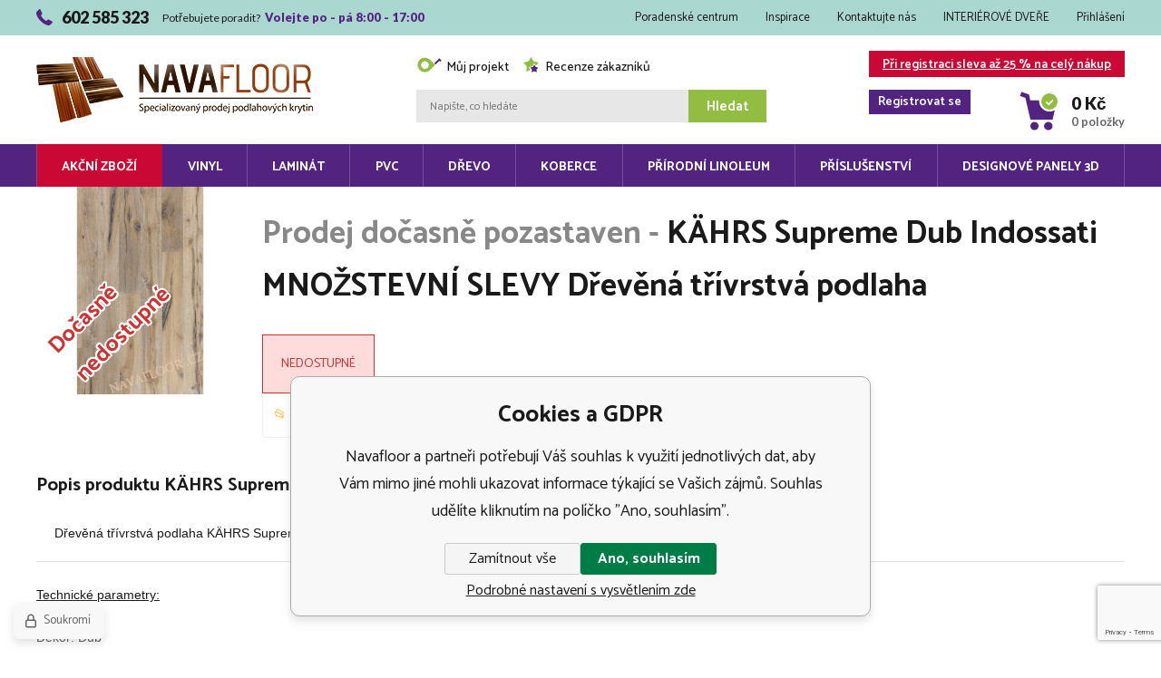

--- FILE ---
content_type: text/html; charset=utf-8
request_url: https://www.navafloor.cz/kahrs-supreme-dub-indossati-mnozstevni-slevy-drevena-trivrstva-podlaha/
body_size: 11963
content:
<!DOCTYPE html><html lang="cs"><head prefix="og: http://ogp.me/ns# fb: http://ogp.me/ns/fb#"><meta name="author" content="Navafloor" data-binargon="{&quot;fce&quot;:&quot;6&quot;, &quot;id&quot;:&quot;2390&quot;, &quot;menaId&quot;:&quot;1&quot;, &quot;menaName&quot;:&quot;Kč&quot;, &quot;languageCode&quot;:&quot;cs-CZ&quot;, &quot;skindir&quot;:&quot;navafloor&quot;, &quot;cmslang&quot;:&quot;1&quot;, &quot;langiso&quot;:&quot;cs&quot;, &quot;skinversion&quot;:1768900259, &quot;zemeProDoruceniISO&quot;:&quot;CZ&quot;}"><meta name="robots" content="index, follow, max-snippet:-1, max-image-preview:large"><meta http-equiv="content-type" content="text/html; charset=utf-8"><meta property="og:url" content="https://www.navafloor.cz/kahrs-supreme-dub-indossati-mnozstevni-slevy-drevena-trivrstva-podlaha/"/><meta property="og:site_name" content="https://www.navafloor.cz"/><meta property="og:description" content="Dřevěná třívrstvá podlaha KÄHRS Supreme Dub Indossati.   	Technické parametry:  	Dekor: Dub  	Kolekce: Supreme DaCapo  	Vzor: 1 - lamelový  	Povrchová"/><meta property="og:title" content="KÄHRS Supreme Dub Indossati MNOŽSTEVNÍ SLEVY Dřevěná třívrstvá podlaha"/><link rel="alternate" href="https://www.navafloor.cz/kahrs-supreme-dub-indossati-mnozstevni-slevy-drevena-trivrstva-podlaha/" hreflang="cs-CZ" />
  <link rel="image_src" href="https://www.navafloor.cz/imgcache/1/9/pi10-4594-drevena-podlaha-kahrs-dub-indossati-original_260_260_117878.jpg" />
  <meta property="og:type" content="product"/>
  <meta property="og:image" content="https://www.navafloor.cz/imgcache/1/9/pi10-4594-drevena-podlaha-kahrs-dub-indossati-original_260_260_117878.jpg"/>
 <meta name="description" content="Dřevěná třívrstvá podlaha KÄHRS Supreme Dub Indossati.   	Technické parametry:  	Dekor: Dub  	Kolekce: Supreme DaCapo  	Vzor: 1 - lamelový  	Povrchová">
<meta name="keywords" content="KÄHRS Supreme Dub Indossati MNOŽSTEVNÍ SLEVY Dřevěná třívrstvá podlaha">
<meta name="audience" content="all">
<link rel="canonical" href="https://www.navafloor.cz/kahrs-supreme-dub-indossati-mnozstevni-slevy-drevena-trivrstva-podlaha/"><link rel="alternate" href="https://www.navafloor.cz/publicdoc/rss_atom.xml" type="application/atom+xml" title=" (https://www.navafloor.cz)" ><link rel="shortcut icon" href="https://www.navafloor.cz/favicon.ico" type="image/x-icon">
			<meta name="viewport" content="width=device-width,initial-scale=1"><title>KÄHRS Supreme Dub Indossati MNOŽSTEVNÍ SLEVY Dřevěná třívrstvá podlaha - Navafloor</title><link rel="stylesheet" href="/skin/version-1768900259/navafloor/css-obecne.css" type="text/css"><link rel="stylesheet" href="https://www.navafloor.cz/skin/navafloor/fancybox/jquery.fancybox.css" type="text/css" media="screen"><link href="https://fonts.googleapis.com/css?family=Catamaran:300,400,500,600,700%7CLato:300,400,700,900&amp;subset=latin-ext" rel="stylesheet"><!--commonTemplates_head--><!--EO commonTemplates_head--></head><body class="cmsBody" data-path="https://www.navafloor.cz/skin/navafloor/" data-area="0"><div class="upper-bar"><div class="container"><div class="upper-bar__inner"><div class="upper-bar__contact"><span class="upper-bar__contact-icon svg-icon-01"></span><span class="upper-bar__contact-phone">602 585 323</span>Potřebujete poradit? <span class="upper-bar__contact-highlighted"> Volejte po - pá 8:00 - 17:00</span></div><div class="upper-bar__links"><a href="https://www.navafloor.cz/poradenske-centrum/" title="Poradenské centrum" class="upper-bar__links-item">Poradenské centrum</a><a href="https://www.navafloor.cz/inspirace/" title="Inspirace" class="upper-bar__links-item">Inspirace</a><a href="https://www.navafloor.cz/kontaktujte-nas/" title="Kontaktujte nás" class="upper-bar__links-item">Kontaktujte nás</a><a href="https://www.navafloor.cz/interierove-dvere-1/" title="INTERIÉROVÉ DVEŘE" class="upper-bar__links-item">INTERIÉROVÉ DVEŘE</a><a title="Přihlášení" class="upper-bar__links-item js-show-fancy" data-window=".user-bar">Přihlášení</a></div></div></div></div><header class="header"><div class="container"><div class="header__inner"><div class="header__responsive-menu js-show-menu"><span class="header__responsive-menu-icon"></span></div><div class="header__logo"><a href="/" class="logo" title="Navafloor">Navafloor<img src="https://www.navafloor.cz/skin/navafloor/_img/img_logo.png" width="305" height="72" loading="lazy" alt="navafloor"></a></div><div class="header__middle"><div class="header__links"><div class="header-links"><a title="Můj projekt" class="header-links__item header-links__item--my-project js-custom-message-open" data-id="js-my-project-popup"><span class="header-links__icon"></span>Můj projekt</a><a href="https://www.navafloor.cz/recenze-eshopu/" title="Recenze zákazníků" class="header-links__item header-links__item--users-reviews"><span class="header-links__icon"></span>Recenze zákazníků</a></div></div><div class="header__search js-search"><div class="search"><form class="search__form" method="post" action="https://www.navafloor.cz/hledani/"><input type="hidden" name="send" value="1"><input type="hidden" name="listpos" value="0"><input type="text" name="as_search" id="vyhledavani" value="" placeholder="Napište, co hledáte" class="search__input js-search-input" autocomplete="off"><button class="search__button">Hledat</button></form><div class="whisperer js-search-whisperer"></div></div></div></div><div class="header__right"><div class="header__responsive-user js-show-fancy" data-window=".user-bar"><span class="header__responsive-user-icon"></span></div><div class="header__responsive-search js-show-search"><span class="header__responsive-search-icon"></span></div><div class="cart "><a href="https://www.navafloor.cz/registrace/" class="cart__registration">Při registraci sleva až 25 % na celý nákup<div class="cart__signIn">Registrovat se</div></a><a href="https://www.navafloor.cz/pokladna/?objagree=0&amp;wtemp_krok=1" title="Nákupní košík" class="cart__link"><div class="cart__icon svg-icon-04"></div><div class="cart__circle"><div class="cart__circle-check"><span class="cart__circle-check-icon svg-icon-21"></span></div><div class="cart__circle-amount">0</div></div><div class="cart__price">0 Kč</div><div class="cart__amount">0 položky</div></a></div></div></div></div></header><header class="menu js-menu" data-visible="L,XL"><div class="menu__overlay js-menu-overlay"></div><div class="container"><div class="menu__inner"><ul class="menu__list"><li class="
								menu__item
								 menu__item--has-subcats js-menu-item menu__item--bgRed" data-id="-2147483636" data-loaded="0"><a href="https://www.navafloor.cz/akcni-zbozi/" title="Akční zboží" class="menu__link">Akční zboží</a><section class="submenu js-submenu"><div class="submenu__wrap js-submenu-wrap" data-id="-2147483636"><div class="submenu__items js-submenu-placehere"><div class="spinner js-spinner"><div class="spinner__rect spinner__rect--rect-1"></div><div class="spinner__rect spinner__rect--rect-2"></div><div class="spinner__rect spinner__rect--rect-3"></div><div class="spinner__rect spinner__rect--rect-4"></div><div class="spinner__rect spinner__rect--rect-5"></div></div></div></div><section class="menuBoxes"><a class="menuBox menuBox--inspiration"><div class="menuBox__heading">Inspirace</div><div class="menuBox__text">Nechejte se inspirovat <br/>články a fotografiemi</div><div class="menuBox__arrow svg-icon-06"></div></a><a class="menuBox menuBox--freeShipping"><div class="menuBox__heading">Doprava ZDARMA</div><div class="menuBox__text">Využijte skvělé nabídky dopravy <br/>zdarma nad 15 000 Kč</div><div class="menuBox__arrow svg-icon-06"></div></a></section><section class="menuReviews"><span class="menuReviews__boldText">4.81 z 5
             hvězdiček</span> <div class="menuReviews__stars menuReviews__stars--wrap"><div class="menuReviews__stars menuReviews__stars--fill" style="width: 96%"></div></div>hodnotilo <span class="menuReviews__boldText">850</span> zákazníků</section></section></li><li class="
								menu__item
								 menu__item--has-subcats js-menu-item" data-id="-2147483648" data-loaded="0"><a href="https://www.navafloor.cz/vinyl/" title="Vinyl" class="menu__link">Vinyl</a><section class="submenu js-submenu"><div class="submenu__wrap js-submenu-wrap" data-id="-2147483648"><div class="submenu__items js-submenu-placehere"><div class="spinner js-spinner"><div class="spinner__rect spinner__rect--rect-1"></div><div class="spinner__rect spinner__rect--rect-2"></div><div class="spinner__rect spinner__rect--rect-3"></div><div class="spinner__rect spinner__rect--rect-4"></div><div class="spinner__rect spinner__rect--rect-5"></div></div></div></div><section class="menuBoxes"><a class="menuBox menuBox--inspiration"><div class="menuBox__heading">Inspirace</div><div class="menuBox__text">Nechejte se inspirovat <br/>články a fotografiemi</div><div class="menuBox__arrow svg-icon-06"></div></a><a class="menuBox menuBox--freeShipping"><div class="menuBox__heading">Doprava ZDARMA</div><div class="menuBox__text">Využijte skvělé nabídky dopravy <br/>zdarma nad 15 000 Kč</div><div class="menuBox__arrow svg-icon-06"></div></a></section><section class="menuReviews"><span class="menuReviews__boldText">4.81 z 5
             hvězdiček</span> <div class="menuReviews__stars menuReviews__stars--wrap"><div class="menuReviews__stars menuReviews__stars--fill" style="width: 96%"></div></div>hodnotilo <span class="menuReviews__boldText">850</span> zákazníků</section></section></li><li class="
								menu__item
								 menu__item--has-subcats js-menu-item" data-id="-2147483647" data-loaded="0"><a href="https://www.navafloor.cz/laminat/" title="Laminát" class="menu__link">Laminát</a><section class="submenu js-submenu"><div class="submenu__wrap js-submenu-wrap" data-id="-2147483647"><div class="submenu__items js-submenu-placehere"><div class="spinner js-spinner"><div class="spinner__rect spinner__rect--rect-1"></div><div class="spinner__rect spinner__rect--rect-2"></div><div class="spinner__rect spinner__rect--rect-3"></div><div class="spinner__rect spinner__rect--rect-4"></div><div class="spinner__rect spinner__rect--rect-5"></div></div></div></div><section class="menuBoxes"><a class="menuBox menuBox--inspiration"><div class="menuBox__heading">Inspirace</div><div class="menuBox__text">Nechejte se inspirovat <br/>články a fotografiemi</div><div class="menuBox__arrow svg-icon-06"></div></a><a class="menuBox menuBox--freeShipping"><div class="menuBox__heading">Doprava ZDARMA</div><div class="menuBox__text">Využijte skvělé nabídky dopravy <br/>zdarma nad 15 000 Kč</div><div class="menuBox__arrow svg-icon-06"></div></a></section><section class="menuReviews"><span class="menuReviews__boldText">4.81 z 5
             hvězdiček</span> <div class="menuReviews__stars menuReviews__stars--wrap"><div class="menuReviews__stars menuReviews__stars--fill" style="width: 96%"></div></div>hodnotilo <span class="menuReviews__boldText">850</span> zákazníků</section></section></li><li class="
								menu__item
								 menu__item--has-subcats js-menu-item" data-id="-2147483646" data-loaded="0"><a href="https://www.navafloor.cz/pvc/" title="PVC" class="menu__link">PVC</a><section class="submenu js-submenu"><div class="submenu__wrap js-submenu-wrap" data-id="-2147483646"><div class="submenu__items js-submenu-placehere"><div class="spinner js-spinner"><div class="spinner__rect spinner__rect--rect-1"></div><div class="spinner__rect spinner__rect--rect-2"></div><div class="spinner__rect spinner__rect--rect-3"></div><div class="spinner__rect spinner__rect--rect-4"></div><div class="spinner__rect spinner__rect--rect-5"></div></div></div></div><section class="menuBoxes"><a class="menuBox menuBox--inspiration"><div class="menuBox__heading">Inspirace</div><div class="menuBox__text">Nechejte se inspirovat <br/>články a fotografiemi</div><div class="menuBox__arrow svg-icon-06"></div></a><a class="menuBox menuBox--freeShipping"><div class="menuBox__heading">Doprava ZDARMA</div><div class="menuBox__text">Využijte skvělé nabídky dopravy <br/>zdarma nad 15 000 Kč</div><div class="menuBox__arrow svg-icon-06"></div></a></section><section class="menuReviews"><span class="menuReviews__boldText">4.81 z 5
             hvězdiček</span> <div class="menuReviews__stars menuReviews__stars--wrap"><div class="menuReviews__stars menuReviews__stars--fill" style="width: 96%"></div></div>hodnotilo <span class="menuReviews__boldText">850</span> zákazníků</section></section></li><li class="
								menu__item
								 menu__item--has-subcats js-menu-item" data-id="-2147483645" data-loaded="0"><a href="https://www.navafloor.cz/drevo/" title="Dřevo" class="menu__link">Dřevo</a><section class="submenu js-submenu"><div class="submenu__wrap js-submenu-wrap" data-id="-2147483645"><div class="submenu__items js-submenu-placehere"><div class="spinner js-spinner"><div class="spinner__rect spinner__rect--rect-1"></div><div class="spinner__rect spinner__rect--rect-2"></div><div class="spinner__rect spinner__rect--rect-3"></div><div class="spinner__rect spinner__rect--rect-4"></div><div class="spinner__rect spinner__rect--rect-5"></div></div></div></div><section class="menuBoxes"><a class="menuBox menuBox--inspiration"><div class="menuBox__heading">Inspirace</div><div class="menuBox__text">Nechejte se inspirovat <br/>články a fotografiemi</div><div class="menuBox__arrow svg-icon-06"></div></a><a class="menuBox menuBox--freeShipping"><div class="menuBox__heading">Doprava ZDARMA</div><div class="menuBox__text">Využijte skvělé nabídky dopravy <br/>zdarma nad 15 000 Kč</div><div class="menuBox__arrow svg-icon-06"></div></a></section><section class="menuReviews"><span class="menuReviews__boldText">4.81 z 5
             hvězdiček</span> <div class="menuReviews__stars menuReviews__stars--wrap"><div class="menuReviews__stars menuReviews__stars--fill" style="width: 96%"></div></div>hodnotilo <span class="menuReviews__boldText">850</span> zákazníků</section></section></li><li class="
								menu__item
								 menu__item--has-subcats js-menu-item" data-id="-2147483644" data-loaded="0"><a href="https://www.navafloor.cz/koberce/" title="Koberce" class="menu__link">Koberce</a><section class="submenu js-submenu"><div class="submenu__wrap js-submenu-wrap" data-id="-2147483644"><div class="submenu__items js-submenu-placehere"><div class="spinner js-spinner"><div class="spinner__rect spinner__rect--rect-1"></div><div class="spinner__rect spinner__rect--rect-2"></div><div class="spinner__rect spinner__rect--rect-3"></div><div class="spinner__rect spinner__rect--rect-4"></div><div class="spinner__rect spinner__rect--rect-5"></div></div></div></div><section class="menuBoxes"><a class="menuBox menuBox--inspiration"><div class="menuBox__heading">Inspirace</div><div class="menuBox__text">Nechejte se inspirovat <br/>články a fotografiemi</div><div class="menuBox__arrow svg-icon-06"></div></a><a class="menuBox menuBox--freeShipping"><div class="menuBox__heading">Doprava ZDARMA</div><div class="menuBox__text">Využijte skvělé nabídky dopravy <br/>zdarma nad 15 000 Kč</div><div class="menuBox__arrow svg-icon-06"></div></a></section><section class="menuReviews"><span class="menuReviews__boldText">4.81 z 5
             hvězdiček</span> <div class="menuReviews__stars menuReviews__stars--wrap"><div class="menuReviews__stars menuReviews__stars--fill" style="width: 96%"></div></div>hodnotilo <span class="menuReviews__boldText">850</span> zákazníků</section></section></li><li class="
								menu__item
								 menu__item--has-subcats js-menu-item" data-id="-2147483643" data-loaded="0"><a href="https://www.navafloor.cz/prirodni-linoleum/" title="Přírodní linoleum" class="menu__link">Přírodní linoleum</a><section class="submenu js-submenu"><div class="submenu__wrap js-submenu-wrap" data-id="-2147483643"><div class="submenu__items js-submenu-placehere"><div class="spinner js-spinner"><div class="spinner__rect spinner__rect--rect-1"></div><div class="spinner__rect spinner__rect--rect-2"></div><div class="spinner__rect spinner__rect--rect-3"></div><div class="spinner__rect spinner__rect--rect-4"></div><div class="spinner__rect spinner__rect--rect-5"></div></div></div></div><section class="menuBoxes"><a class="menuBox menuBox--inspiration"><div class="menuBox__heading">Inspirace</div><div class="menuBox__text">Nechejte se inspirovat <br/>články a fotografiemi</div><div class="menuBox__arrow svg-icon-06"></div></a><a class="menuBox menuBox--freeShipping"><div class="menuBox__heading">Doprava ZDARMA</div><div class="menuBox__text">Využijte skvělé nabídky dopravy <br/>zdarma nad 15 000 Kč</div><div class="menuBox__arrow svg-icon-06"></div></a></section><section class="menuReviews"><span class="menuReviews__boldText">4.81 z 5
             hvězdiček</span> <div class="menuReviews__stars menuReviews__stars--wrap"><div class="menuReviews__stars menuReviews__stars--fill" style="width: 96%"></div></div>hodnotilo <span class="menuReviews__boldText">850</span> zákazníků</section></section></li><li class="
								menu__item
								 menu__item--has-subcats js-menu-item" data-id="-2147483642" data-loaded="0"><a href="https://www.navafloor.cz/prislusenstvi/" title="Příslušenství" class="menu__link">Příslušenství</a><section class="submenu js-submenu"><div class="submenu__wrap js-submenu-wrap" data-id="-2147483642"><div class="submenu__items js-submenu-placehere"><div class="spinner js-spinner"><div class="spinner__rect spinner__rect--rect-1"></div><div class="spinner__rect spinner__rect--rect-2"></div><div class="spinner__rect spinner__rect--rect-3"></div><div class="spinner__rect spinner__rect--rect-4"></div><div class="spinner__rect spinner__rect--rect-5"></div></div></div></div><section class="menuBoxes"><a class="menuBox menuBox--inspiration"><div class="menuBox__heading">Inspirace</div><div class="menuBox__text">Nechejte se inspirovat <br/>články a fotografiemi</div><div class="menuBox__arrow svg-icon-06"></div></a><a class="menuBox menuBox--freeShipping"><div class="menuBox__heading">Doprava ZDARMA</div><div class="menuBox__text">Využijte skvělé nabídky dopravy <br/>zdarma nad 15 000 Kč</div><div class="menuBox__arrow svg-icon-06"></div></a></section><section class="menuReviews"><span class="menuReviews__boldText">4.81 z 5
             hvězdiček</span> <div class="menuReviews__stars menuReviews__stars--wrap"><div class="menuReviews__stars menuReviews__stars--fill" style="width: 96%"></div></div>hodnotilo <span class="menuReviews__boldText">850</span> zákazníků</section></section></li><li class="
								menu__item
								" data-id="-2147483633" data-loaded="0"><a href="https://www.navafloor.cz/designove-panely-3d/" title="Designové panely 3D" class="menu__link">Designové panely 3D</a></li></ul></div></div></header><main class="content content--fce45"><div class="container"><!--commonSoldOut--><div class="commonSoldOut"><div class="commonSoldOut__top"><div class="commonSoldOut__left"><a class="commonSoldOut__main-image-href" href=""><span class="commonSoldOut__main-image-label">Dočasně nedostupné</span><img class="commonSoldOut__main-image" width="400" height="400" alt="" title="" src="https://www.navafloor.cz/imgcache/1/9/pi10-4594-drevena-podlaha-kahrs-dub-indossati-original_400_400_117878.jpg"></a></div><div class="commonSoldOut__right"><h1 class="commonSoldOut__header commonSoldOut__header--productName" data-prednazvem="Prodej dočasně pozastaven - ">KÄHRS Supreme Dub Indossati MNOŽSTEVNÍ SLEVY Dřevěná třívrstvá podlaha</h1><div class="commonSoldOut__description commonSoldOut__description--hiddenProduct">NEDOSTUPNÉ</div><div class="commonSoldOut__folders"><a class="commonSoldOut__folder" href="https://www.navafloor.cz/kahrs/">Kährs</a></div></div></div><article class="commonSoldOut__descriptions"><header class="commonSoldOut__descriptionsHeader"><h2 class="commonSoldOut__header commonSoldOut__header--description">Popis produktu KÄHRS Supreme Dub Indossati MNOŽSTEVNÍ SLEVY Dřevěná třívrstvá podlaha</h2></header><table class="commonSoldOutParameters"></table><div class="commonSoldOut__description  commonSoldOut__description--area-default"><p style="box-sizing: border-box; margin: 25px 0px 7px; padding: 0px; font-family: Arial; line-height: 1.6; text-rendering: optimizeLegibility; text-align: justify;"> 	Dřevěná třívrstvá podlaha&nbsp;KÄHRS Supreme Dub Indossati.</p> <hr style="box-sizing: content-box; height: 0px; border-style: solid; border-color: rgb(221, 221, 221); border-image: initial; border-right-width: 0px; border-bottom-width: 0px; border-left-width: 0px; clear: both; margin: 1.25rem 0px 1.1875rem; font-family: Arial;" /> <p style="box-sizing: border-box; margin: 25px 0px 7px; padding: 0px; font-family: Arial; line-height: 1.6; text-rendering: optimizeLegibility; text-align: justify;"> 	<span style="box-sizing: border-box; text-decoration-line: underline;">Technické parametry:</span></p> <p style="box-sizing: border-box; margin: 25px 0px 7px; padding: 0px; font-family: Arial; line-height: 1.6; text-rendering: optimizeLegibility; text-align: justify;"> 	Dekor: Dub</p> <p style="box-sizing: border-box; margin: 25px 0px 7px; padding: 0px; font-family: Arial; line-height: 1.6; text-rendering: optimizeLegibility; text-align: justify;"> 	Kolekce: Supreme DaCapo</p> <p style="box-sizing: border-box; margin: 25px 0px 7px; padding: 0px; font-family: Arial; line-height: 1.6; text-rendering: optimizeLegibility; text-align: justify;"> 	Vzor: 1 - lamelový</p> <p style="box-sizing: border-box; margin: 25px 0px 7px; padding: 0px; line-height: 1.6; text-rendering: optimizeLegibility; text-align: justify;"> 	<span style="font-family: Arial;">Povrchová úprava: </span>Přírodní olej, kouřový, bíle mořený, <span style="font-family: Arial;">kartáčovaný, ručně škrábaný, zkosené hrany</span></p> <p style="box-sizing: border-box; margin: 25px 0px 7px; padding: 0px; font-family: Arial; line-height: 1.6; text-rendering: optimizeLegibility; text-align: justify;"> 	Množství v balení: 2,17m2 / 6 lamel</p> <p style="box-sizing: border-box; margin: 25px 0px 7px; padding: 0px; font-family: Arial; line-height: 1.6; text-rendering: optimizeLegibility; text-align: justify;"> 	Rozměr lamely: &nbsp;1900 x 190 mm</p> <p style="box-sizing: border-box; margin: 25px 0px 7px; padding: 0px; font-family: Arial; line-height: 1.6; text-rendering: optimizeLegibility; text-align: justify;"> 	Tloušťka lamely: 15 mm</p> <p style="box-sizing: border-box; margin: 25px 0px 7px; padding: 0px; font-family: Arial; line-height: 1.6; text-rendering: optimizeLegibility; text-align: justify;"> 	Tloušťka nášlapné vrstvy: 3,5 mm</p> <p style="box-sizing: border-box; margin: 25px 0px 7px; padding: 0px; font-family: Arial; line-height: 1.6; text-rendering: optimizeLegibility; text-align: justify;"> 	Třídění / styl: Velmi rustikální</p> <p style="box-sizing: border-box; margin: 25px 0px 7px; padding: 0px; font-family: Arial; line-height: 1.6; text-rendering: optimizeLegibility; text-align: justify;"> 	Váha balení: 17,40 kg</p> <p style="box-sizing: border-box; margin: 25px 0px 7px; padding: 0px; font-family: Arial; line-height: 1.6; text-rendering: optimizeLegibility; text-align: justify;"> 	Zámkový spoj: Woodloc na všech hranách desky</p> <p style="box-sizing: border-box; margin: 25px 0px 7px; padding: 0px; font-family: Arial; line-height: 1.6; text-rendering: optimizeLegibility; text-align: justify;"> 	<strong>Přírodní olej</strong>&nbsp;je z hlediska vzhledu podlahy nezaměnitelný, neboť značně zvýrazňuje krásu dřeva. Charakteristickými vlastnostmi tohoto povrchu je silné zvýraznění barvy a zřetelné zviditelnění textury dřeva. Olej, vyrobený výhradně z rostlinných látek, je oxidativně vytvrzen a upraven pro potřeby bydlení.</p> <p style="box-sizing: border-box; margin: 25px 0px 7px; padding: 0px; font-family: Arial; line-height: 1.6; text-rendering: optimizeLegibility; text-align: justify;"> 	Nerovnoměrným <strong>ručně hoblovaným povrchem</strong> je dosaženo zcela originálního vzhledu na způsob starých prkenných podlah.</p> <p style="box-sizing: border-box; margin: 25px 0px 7px; padding: 0px; font-family: Arial; line-height: 1.6; text-rendering: optimizeLegibility; text-align: justify;"> 	<strong>Kartáčovaný povrch - j</strong>edná se o speciální metodu, kdy jsou vykartáčovány měkké části dřeva mezi tvrdými letokruhy. Struktura dřeva v&nbsp;podlaze se tím zvýrazní a interiér působí mnohem útulněji.</p> <p style="box-sizing: border-box; margin: 25px 0px 7px; padding: 0px; font-family: Arial; line-height: 1.6; text-rendering: optimizeLegibility; text-align: justify;"> 	<strong>Zkosené hrany</strong>&nbsp;na krátkých a dlouhých stranách zvýrazňují každý jednotlivý dílec podlahy.&nbsp;</p> <p style="box-sizing: border-box; margin: 25px 0px 7px; padding: 0px; font-family: Arial; line-height: 1.6; text-rendering: optimizeLegibility; text-align: justify;"> 	<strong>Třídění Velmi rustikální </strong>označuje výrazně rustikální podlahy s větším množstvím suků, výraznou kresbou a strukturou dřeva. Na povrchu se často vyskytují praskliny, z nichž některé jsou zatmelené.</p> <p style="box-sizing: border-box; margin: 25px 0px 7px; padding: 0px; font-family: Arial; line-height: 1.6; text-rendering: optimizeLegibility; text-align: justify;"> 	<strong style="box-sizing: border-box; line-height: inherit;">Jednolamelové podlahy</strong><span style="box-sizing: border-box;">&nbsp;se perfektně hodí do větších prostor, p</span><span style="box-sizing: border-box;">ovrch je řezán z jednoho kusu dřeva, čímž je zdůrazněna jeho přirozená krása a struktura.</span></p> <p style="box-sizing: border-box; margin: 25px 0px 7px; padding: 0px; font-family: Arial; line-height: 1.6; text-rendering: optimizeLegibility; text-align: justify;"> 	<span style="box-sizing: border-box; text-align: left;">Zámek&nbsp;<strong style="box-sizing: border-box; line-height: inherit;">Woodloc 5s</strong>&nbsp;je výsledkem dalšího vývoje a zdokonalení metody Fold - down: Woodloc 5s se vyznačuje maximální přesností mechanického uzamykání. Uzamykací pero z kompozitního materiálu na bázi dřeva je k dispozici výhradně u podlah Kährs. Pomocí Woodloc spoje je dosaženo absolutně rovného povrchu. Lamely se při uzamčení mezi sebou vzájemně stahují a nedochází tak ke vzniku spár.&nbsp;</span></p> <p style="box-sizing: border-box; margin: 25px 0px 7px; padding: 0px; font-family: Arial; line-height: 1.6; text-rendering: optimizeLegibility; text-align: justify;"> 	<span style="box-sizing: border-box; text-align: left;"><strong>Vysoce kvalitní podlahy švédského výrobce Kährs</strong> mají v současnosti jeden z nejlépe ošetřených povrchů mezi podlahovými krytinami.&nbsp;</span>&nbsp;Povrchová úprava s velmi kvalitními laky a oleji: u lakovaných podlah je díky speciálnímu vrstvení laků (až 5 vrstev bez mezibrusu) docíleno mimořádně pevného a odolného povrchu, při zachovaní přirozeného vzhledu a struktury dřeva. Lak je technologicky vytvrzen UV zářením, je vysoce odolný proti poškrábání a je pružný (elastický), což zabraňuje vzniku prasklin při případném pádu těžších předmětů na podlahu.&nbsp;</p> <p style="box-sizing: border-box; margin: 25px 0px 7px; padding: 0px; font-family: Arial; line-height: 1.6; text-rendering: optimizeLegibility; text-align: justify;"> 	<span style="text-align: left;">Dřevěné podlahy mají mimořádně dlouhou životnost a mohou být renovovány. Po mnohaletém používání je možno namáhaný povrch obnovit zbroušením a novou povrchovou úpravou (nanesením laku nebo oleje).</span></p> <p style="box-sizing: border-box; margin: 25px 0px 7px; padding: 0px; font-family: Arial; line-height: 1.6; text-rendering: optimizeLegibility; text-align: justify;"> 	<span style="font-family: Arial, Verdana, sans-serif;">Ekologicky příznivá výroba: v rámci podpory o zachování lesního hospodářství je Kährs držitelem certifikace FSC, PEFC a spolupracuje na&nbsp; dalších ekologických programech jako jsou EU, UN, WWF, Greenpeace a EIA.</span></p></div></article><h3 class="commonSoldOut__header commonSoldOut__header--related">Související zboží k produktu KÄHRS Supreme Dub Indossati MNOŽSTEVNÍ SLEVY Dřevěná třívrstvá podlaha</h3><div class="commonSoldOut__products commonSoldOut__products--relatedProducts"><div class="commonSoldOutProduct"><a class="commonSoldOutProduct__href" href="https://www.navafloor.cz/bona-spray-mop-cistic-na-parkety-napln-4l/" title="Bona NÁPLŇ 4l čistič na parkety (do Bona Spray Mop) "><img class="commonSoldOutProduct__hrefImage" src="https://www.navafloor.cz/imgcache/5/1/pi10-353-bona-spray-mop-cistic-na-parkety-napln-4l-original_100_100_25515.jpg" alt="Bona NÁPLŇ 4l čistič na parkety (do Bona Spray Mop) "><span class="commonSoldOutProduct__hrefText">Bona NÁPLŇ 4l čistič na parkety (do Bona Spray Mop) </span><span class="commonSoldOutProduct__discount">
					-33.03%
				</span></a><div class="commonSoldOutProduct__price commonSoldOutProduct__price--standardPrice">999.01 Kč</div><div class="commonSoldOutProduct__price commonSoldOutProduct__price--price">669 Kč</div></div><div class="commonSoldOutProduct"><a class="commonSoldOutProduct__href" href="https://www.navafloor.cz/prechod-30-mm-kovovy-samolepici-stribro-e01-delka-93cm/" title="Přechod 30 mm kovový samolepící Elox Stříbro E01 délka 93cm"><img class="commonSoldOutProduct__hrefImage" src="https://www.navafloor.cz/imgcache/a/6/pi10-1473-prechod-30-mm-kovovy-samolepici-stribro-e01-delka-93cm-original_100_100_8928.jpg" alt="Přechod 30 mm kovový samolepící Elox Stříbro E01 délka 93cm"><span class="commonSoldOutProduct__hrefText">Přechod 30 mm kovový samolepící Elox Stříbro E01 délka 93cm</span><span class="commonSoldOutProduct__discount">
					-5.15%
				</span></a><div class="commonSoldOutProduct__price commonSoldOutProduct__price--standardPrice">194 Kč</div><div class="commonSoldOutProduct__price commonSoldOutProduct__price--price">184 Kč</div></div><div class="commonSoldOutProduct"><a class="commonSoldOutProduct__href" href="https://www.navafloor.cz/cistici-zona-parijs-18-hneda-nop/" title="Čistící zóna Parijs 18 hnědá nop"><img class="commonSoldOutProduct__hrefImage" src="https://www.navafloor.cz/imgcache/d/3/pi10-4312-cistici-zona-parijs-18-hneda-nop-original_100_100_77983.jpg" alt="Čistící zóna Parijs 18 hnědá nop"><span class="commonSoldOutProduct__hrefText">Čistící zóna Parijs 18 hnědá nop</span><span class="commonSoldOutProduct__discount">
					-17.36%
				</span></a><div class="commonSoldOutProduct__price commonSoldOutProduct__price--standardPrice">361.79 Kč</div><div class="commonSoldOutProduct__price commonSoldOutProduct__price--price">299 Kč</div></div></div></div></div></main><div class="advantages-stripe"><div class="container"><div class="advantages advantages--purple-bg"><div class="advantages__item advantages__item--item1"><div class="advantages__image-wrapper"><div class="advantages__image svg-icon-07"></div></div><div class="advantages__text-wrapper"><div class="advantages__title">Vzorky podlah a koberců</div></div></div><div class="advantages__item advantages__item--item2"><div class="advantages__image-wrapper"><div class="advantages__image svg-icon-16"></div></div><div class="advantages__text-wrapper"><div class="advantages__title">Doprava nad 15 000 Kč zdarma</div></div></div><div class="advantages__item advantages__item--item3"><div class="advantages__image-wrapper"><div class="advantages__image svg-icon-09"></div></div><div class="advantages__text-wrapper"><div class="advantages__title">Skvělé hodnocení zákazníků</div></div></div><div class="advantages__item advantages__item--item4"><div class="advantages__image-wrapper"><div class="advantages__image svg-icon-36"></div></div><div class="advantages__text-wrapper"><div class="advantages__title">Sleva pro registrované až 25 %</div></div></div></div></div></div><div class="contact-stripe"><div class="container"><div class="contact-stripe__inner"><div class="contact-stripe__left"><div class="contact-stripe__phone"><div class="contact-stripe__phone-icon svg-icon-01"></div><div class="contact-stripe__phone-value"><span class="contact-stripe__phone-label">Volejte </span><a href="tel:%20602%20585%20323" title="" class="contact-stripe__phone-number">602 585 323</a></div><div class="contact-stripe__phone-info">Jsme tady pro Vás vždy <span class="contact-stripe__phone-info-highlight">po - pá 8:00 - 17:00</span></div></div><div class="contact-stripe__mail"><div class="contact-stripe__mail-text">Napište nám na</div><a href="mailto:%20info@navafloor.cz" title="Napište nám na info@navafloor.cz" class="contact-stripe__mail-value">info@navafloor.cz</a></div></div><div class="contact-stripe__socials"><a href="https://www.facebook.com/navafloor.cz/" target="_blank" title="Navštívit náš facebook" class="contact-stripe__socials-item"><span class="contact-stripe__socials-icon contact-stripe__socials-icon--facebook svg-icon-11"></span></a></div></div></div></div><footer class="footer"><div class="container"><div class="footer__inner"><div class="footer__col"><div class="footer__title js-footer-show-inner">Užitečné informace<span class="footer__title-icon"></span></div><div class="footer__content-inner js-footer-inner"><ul class="footer-textpages__list"><li class="footer-textpages__item"><a href="https://www.navafloor.cz/vzorky-zdarma/" title="Vzorky zdarma" class="footer-textpages__link">Vzorky zdarma</a></li><li class="footer-textpages__item"><a href="https://www.navafloor.cz/interierove-dvere-1/" title="INTERIÉROVÉ DVEŘE" class="footer-textpages__link">INTERIÉROVÉ DVEŘE</a></li><li class="footer-textpages__item"><a href="https://www.navafloor.cz/inspirace/" title="Inspirace" class="footer-textpages__link">Inspirace</a></li><li class="footer-textpages__item"><a href="https://www.navafloor.cz/jak-objednat/" title="Jak objednat" class="footer-textpages__link">Jak objednat</a></li><li class="footer-textpages__item"><a href="https://www.navafloor.cz/sarze-pvc-povlakovych-krytin/" title="ŠARŽE  PVC povlakových krytin" class="footer-textpages__link">ŠARŽE  PVC povlakových krytin</a></li></ul></div></div><div class="footer__col"><div class="footer__title js-footer-show-inner">Zákaznická podpora<span class="footer__title-icon"></span></div><div class="footer__content-inner js-footer-inner"><ul class="footer-textpages__list"><li class="footer-textpages__item"><a href="https://www.navafloor.cz/kontaktujte-nas/" title="Kontaktujte nás" class="footer-textpages__link">Kontaktujte nás</a></li><li class="footer-textpages__item"><a href="https://www.navafloor.cz/doprava-a-platba/" title="Doprava a platba" class="footer-textpages__link">Doprava a platba</a></li><li class="footer-textpages__item"><a href="https://www.navafloor.cz/vydejni-misto/" title="Výdejní místo" class="footer-textpages__link">Výdejní místo</a></li><li class="footer-textpages__item"><a href="https://www.navafloor.cz/vraceni-zbozi/" title="Vrácení zboží" class="footer-textpages__link">Vrácení zboží</a></li><li class="footer-textpages__item"><a href="https://www.navafloor.cz/skladova-dostupnost/" title="Skladová dostupnost" class="footer-textpages__link">Skladová dostupnost</a></li></ul></div></div><div class="footer__col"><div class="footer__title js-footer-show-inner">O nás<span class="footer__title-icon"></span></div><div class="footer__content-inner js-footer-inner"><ul class="footer-textpages__list"><li class="footer-textpages__item"><a href="https://www.navafloor.cz/obchodni-podminky/" title="Obchodní podmínky" class="footer-textpages__link">Obchodní podmínky</a></li><li class="footer-textpages__item"><a href="https://www.navafloor.cz/o-spolecnosti/" title="O společnosti" class="footer-textpages__link">O společnosti</a></li><li class="footer-textpages__item"><a href="https://www.navafloor.cz/nase-znacky/" title="Naše značky" class="footer-textpages__link">Naše značky</a></li><li class="footer-textpages__item"><a href="https://www.navafloor.cz/recenze/" title="Recenze" class="footer-textpages__link">Recenze</a></li><li class="footer-textpages__item"><a href="https://www.navafloor.cz/kariera-v-navafloor/" title="Kariéra v Navafloor" class="footer-textpages__link">Kariéra v Navafloor</a></li><li class="footer-textpages__item"><a href="https://www.navafloor.cz/zpracovavani-osobnich-udaju-1/" title="Zpracovávání osobních údajů" class="footer-textpages__link">Zpracovávání osobních údajů</a></li><li class="footer-textpages__item"><a href="https://www.navafloor.cz/eet/" title="EET" class="footer-textpages__link">EET</a></li></ul></div></div><div class="footer__col"><div class="footer__title js-footer-show-inner">Mohlo by Vás zajímat<span class="footer__title-icon"></span></div><div class="footer__content-inner js-footer-inner"><ul class="footer-textpages__list"><li class="footer-textpages__item"><a href="https://www.navafloor.cz/sleva-pro-registrovane-az-25/" title="Sleva pro registrované až 25%" class="footer-textpages__link">Sleva pro registrované až 25%</a></li><li class="footer-textpages__item"><a href="https://www.navafloor.cz/dopravne-zdarma-nad-15.000-kc/" title="Dopravné zdarma nad 15.000,- Kč" class="footer-textpages__link">Dopravné zdarma nad 15.000,- Kč</a></li></ul></div></div><div class="footer__col footer__col--newsletter"><div class="footer__title">Získávejte speciální nabídky a novinky jako první</div><div class="footer__content-inner"><div class="newsletter"><div class="newsletter__text">Přihlaste se k odběru newsletteru a budete vědět vše ze světa Navafloor, o novinkácha akčních nabídkách. Odesláním souhlasíte se zpracováním osobních údajů.</div><form class="newsletter__form" method="post" action="https://www.navafloor.cz/kahrs-supreme-dub-indossati-mnozstevni-slevy-drevena-trivrstva-podlaha/" id="register_newsletter"><input class="newsletter__input" value="" placeholder="Zadejte Váš e-mail" type="text" name="enov" required="1" pattern="^[ ]*[a-zA-Zá-žÁ-Ž]{2,}[ ]*$" title="Zadejte Vaše jméno"><button class="newsletter__button" type="submit">Odeslat</button></form></div></div></div></div></div></footer><div class="payment"><div class="container"><div class="payment__inner"><div class="payment__cols"><div class="payment__cols-item"><div class="payment__header"><div class="payment__title"><span class="payment__title-icon payment__title-icon--payment svg-icon-15"></span>Akceptujeme tyto platby</div><div class="payment__line"></div></div><div class="payment__box"><div class="payment__boxItem payment__boxItem--comgate"><img loading="lazy" src="https://i.binargon.cz/logo/comgate_horizontal.svg" alt="comgate" class="payment__image payment__image--comgate"></div><div class="payment__boxItem payment__boxItem--visa"><img loading="lazy" src="https://i.binargon.cz/logo/visa_23.svg" alt="visa" class="payment__image payment__image--visa"></div><div class="payment__boxItem payment__boxItem--mastercard"><img loading="lazy" src="https://i.binargon.cz/logo/mastercard_23.svg" alt="mastercard" class="payment__image payment__image--mastercard"></div><div class="payment__boxItem payment__boxItem--gpay"><img loading="lazy" src="https://i.binargon.cz/logo/gpay_23.svg" alt="gpay" class="payment__image payment__image--gpay"></div><div class="payment__boxItem payment__boxItem--applepay"><img loading="lazy" src="https://i.binargon.cz/logo/applepay_23.svg" alt="applepay" class="payment__image payment__image--applepay"></div></div></div><div class="payment__cols-item"><div class="payment__header"><div class="payment__title"><span class="payment__title-icon payment__title-icon--delivery svg-icon-16"></span>Doprava</div><div class="payment__line"></div><a href="" title="Více informací" class="payment__more">Více informací</a></div><div class="payment__box"><div class="payment__boxItem payment__boxItem--dhl"><img src="https://i.binargon.cz/logo/dhl.svg" width="125" loading="lazy" alt="dhl"></div><div class="payment__boxItem payment__boxItem--ppl"><img src="https://i.binargon.cz/logo/ppl.svg" width="100" loading="lazy" alt="ppl"></div><div class="payment__boxItem payment__boxItem--toptrans"><img src="https://i.binargon.cz/logo/toptrans.svg" width="100" loading="lazy" alt="toptrans"></div></div></div></div><div class="payment__certificate"><a href="" class="payment__certificate-item payment__certificate-item--gdpr"><img src="https://www.navafloor.cz/skin/navafloor/_img/img_gdpr.png" width="95" height="96" loading="lazy" alt="gdpr"></a><a href="" class="payment__certificate-item payment__certificate-item--https"><img src="https://www.navafloor.cz/skin/navafloor/_img/img_https.png" width="94" height="94" loading="lazy" alt="https"></a></div></div></div></div><div class="copyright copyright--45"><div class="container"><div class="copyright__inner"><div class="copyright__text">© Copyright 2018 Navafloor - Specializovaný prodej podlahových krytin. Všechna práva vyhrazena. </div><div class="copyright__author"><a target="_blank" href="https://www.binargon.cz/eshop/" title="Tvorba a pronájem eshopů">Tvorba a pronájem eshopů</a> <a target="_blank" title="Binargon – tvorba eshopů, webových stránek a informačních systémů" href="https://www.binargon.cz/">BINARGON.cz</a></div></div></div></div><script type="text/javascript" src="/admin/js/index.php?load=jquery,jquery.fancybox.pack,binargon.whisperer,ajaxcontroll,forms"></script><script type="text/javascript" src="https://www.navafloor.cz/version-1768900257/indexjs_45_1_navafloor.js"></script><form class="myProjectPopup js-custom-message" id="js-my-project-popup" method="post" action="https://www.navafloor.cz/kahrs-supreme-dub-indossati-mnozstevni-slevy-drevena-trivrstva-podlaha/"><div class="myProjectPopup__container"><div class="myProjectPopup__close svg-icon-40 js-custom-message-close"></div><div class="myProjectPopup__heading">Můj projekt</div><div class="myProjectPopup__title">Vypočítejte si rozměr Vaší podlahy</div><div class="myProjectPopup__sizeTitle">Zadejte rozměry nebo rozlohu pokoje</div><div class="myProjectPopup__choice"><input type="radio" class="myProjectPopup__radio js-my-project-input" id="id-project-popup-dimensions" name="wtemp_myProjectType" value="1" checked><label class="myProjectPopup__label" for="id-project-popup-dimensions"><i class="myProjectPopup__icon svg-icon-38"></i>X x Y
                </label><input type="radio" class="myProjectPopup__radio js-my-project-input" id="id-project-popup-area" name="wtemp_myProjectType" value="2"><label class="myProjectPopup__label" for="id-project-popup-area"><i class="myProjectPopup__icon svg-icon-39"></i>m<sup>2</sup></label></div><div class="myProjectPopup__dimensionsTitle">Rozměry</div><div class="myProjectPopup__dimensions js-my-project-hidden" data-id="1"><div class="myProjectPopup__inputWrap"><label class="myProjectPopup__dimensions__label">šířka (m)</label><input type="text" class="myProjectPopup__dimensions__input" placeholder="" name="wtemp_myProjectWidth" value="" pattern="[0-9]+((\.|,)[0-9]{0,2})?" title="Pouze čísla (maximálně dvě desetinná místa)"></div><span class="myProjectPopup__dimensions__x">x</span><div class="myProjectPopup__inputWrap"><label class="myProjectPopup__dimensions__label">délka (m)</label><input type="text" class="myProjectPopup__dimensions__input" placeholder="" name="wtemp_myProjectHeight" value="" pattern="[0-9]+((\.|,)[0-9]{0,2})?" title="Pouze čísla (maximálně dvě desetinná místa)"></div></div><div class="myProjectPopup__dimensions js-my-project-hidden" data-id="2" style="display:none;"><div class="myProjectPopup__inputWrap"><label class="myProjectPopup__dimensions__label">plocha (m<sup>2</sup>)
                    </label><input type="text" class="myProjectPopup__dimensions__input" placeholder="" name="wtemp_myProjectArea" value="" pattern="[0-9]+((\.|,)[0-9]{0,2})?" title="Pouze čísla (maximálně dvě desetinná místa)"></div></div><div class="myProjectPopup__reserve"><input type="hidden" name="wtemp_myProjectReserve" value="0"><input type="checkbox" id="reserve-popup" name="wtemp_myProjectReserve" class="myProjectPopup__reserve__input" value="1"><label for="reserve-popup" class="myProjectPopup__reserve__label">Přidat 6 % rezervu</label></div><button class="myProjectPopup__button">Aktualizovat všechny ceny</button></div></form><form class="orderSample" id="js-order-sample" method="post"><input type="hidden" name="order_sample_id" value="2390" id="js-order-sample-id"><div class="orderSample__inner"><div class="orderSample__heading">Objednávka vzorku</div><div class="orderSample__row"><div class="orderSample__column"><label class="orderSample__label">E-mail</label><div class="orderSample__value"><input class="orderSample__input" type="text" name="user_email" pattern="^\s*[^@\s]+@(\w+(-\w+)*\.)+[a-zA-Z]{2,63}\s*$" required="true" value=""><div class="orderSample__validation"><div class="validation">Vaše e-mailová adresa</div></div></div></div><div class="orderSample__column"><label class="orderSample__label">Telefon:
                        </label><div class="orderSample__value"><input class="orderSample__input" type="text" name="user_mobil" pattern="^(([+]|00)(\s*[0-9]){1,4}){0,1}(\s*[0-9]){9,10}$" required="true" value=""><div class="orderSample__validation"><div class="validation">Zadávejte ve tvaru +420 XXX XXX XXX.</div></div></div></div></div><div class="orderSample__row"><div class="orderSample__column"><label class="orderSample__label">Jméno</label><div class="orderSample__value"><input class="orderSample__input" type="text" name="fakt_jmeno" pattern=".*[\S]{2,}.*" required="true" value=""><div class="orderSample__validation"><div class="validation">Vaše jméno</div></div></div></div><div class="orderSample__column"><label class="orderSample__label">Příjmení:
                        </label><div class="orderSample__value"><input class="orderSample__input" type="text" name="fakt_prijmeni" pattern=".*[\S]{2,}.*" required="true" value=""><div class="orderSample__validation"><div class="validation">Vaše příjmení</div></div></div></div></div><div class="orderSample__row"><div class="orderSample__column"><label class="orderSample__label">Ulice a č. p.</label><div class="orderSample__value"><input class="orderSample__input" type="text" name="fakt_ulice" pattern=".*\s+\d+(\s*(-|/){0,1}\s*\S+){0,1}\s*.*$" required="true" value=""><div class="orderSample__validation"><div class="validation">Ulice a číslo popisné.</div></div></div></div><div class="orderSample__column"><label class="orderSample__label">Město:
                        </label><div class="orderSample__value"><input class="orderSample__input" type="text" name="fakt_obec" pattern=".*[\S]{2,}.*" required="true" value=""><div class="orderSample__validation"><div class="validation">Město</div></div></div></div></div><div class="orderSample__row"><div class="orderSample__column"><label class="orderSample__label">PSČ<div class="orderSample__validation"><div class="validation">PSČ</div></div></label><div class="orderSample__value"><input class="orderSample__input" type="text" name="fakt_psc" pattern="^\s*[0-9a-zA-Z]{2,}(\s*-{0,1}\s*){0,1}[0-9a-zA-Z]{1,}\s*$" required="true" value=""><div class="orderSample__validation"><div class="validation">PSČ</div></div></div></div><div class="orderSample__column"></div></div><div class="orderSample__captcha"><input data-binargon="commonReCaptcha" type="hidden" autocomplete="off" name="recaptchaResponse" id="recaptchaResponse" class="js-commonReCaptcha-response"><div style="display: none;"><input type="hidden" name="vzorekcaptcha" id="vzorekcaptcha" value="1"></div></div><div class="orderSample__row orderSample__row--center"><input class="orderSample__checkbox__input" type="checkbox" name="terms" required="true" id="checkout-terms"><label class="orderSample__checkbox__label" for="checkout-terms">Souhlasím s obchodními podmínkami prodávajícího se kterými jsem se seznámil <a class="orderSample__checkbox__link" href="https://www.navafloor.cz/obchodni-podminky/" target="_blank">Obchodními podmínkami</a></label></div><button class="orderSample__button" type="submit">Objednávka zavazující k platbě</button></div></form><!--commonTemplates (začátek)--><script data-binargon="cSeznamScripty (obecny)" type="text/javascript" src="https://c.seznam.cz/js/rc.js"></script><script data-binargon="cSeznamScripty (retargeting, consent=0)">

		var retargetingConf = {
			rtgId: 48303
			,consent: 0
		};

		
		if (window.rc && window.rc.retargetingHit) {
			window.rc.retargetingHit(retargetingConf);
		}
	</script><template data-binargon="commonPrivacyContainerStart (commonSklikRetargeting)" data-commonPrivacy="85"><script data-binargon="cSeznamScripty (retargeting, consent=1)">

		var retargetingConf = {
			rtgId: 48303
			,consent: 1
		};

		
		if (window.rc && window.rc.retargetingHit) {
			window.rc.retargetingHit(retargetingConf);
		}
	</script></template><script data-binargon="commonGTAG (zalozeni gtag dataLayeru - dela se vzdy)">
			window.dataLayer = window.dataLayer || [];
			function gtag(){dataLayer.push(arguments);}
			gtag("js",new Date());
		</script><script data-binargon="commonGTAG (consents default)">
			gtag("consent","default",{
				"functionality_storage":"denied",
				"security_storage":"denied",
				"analytics_storage":"denied",
				"ad_storage":"denied",
				"personalization_storage":"denied",
				"ad_personalization":"denied",
				"ad_user_data":"denied",
				"wait_for_update":500
			});
		</script><script data-binargon="commonGTAG (consents update)">
			gtag("consent","update",{
				"functionality_storage":"denied",
				"security_storage":"denied",
				"analytics_storage":"denied",
				"ad_storage":"denied",
				"personalization_storage":"denied",
				"ad_personalization":"denied",
				"ad_user_data":"denied"
			});
		</script><script data-binargon="commonGTAG (Google Ads)" async="true" src="https://www.googletagmanager.com/gtag/js?id=AW-850518545"></script><script data-binargon="commonGTAG (Google Ads)">
				gtag("config","AW-850518545",{});
			</script><script data-binargon="commonGTAG (data stranky)">
			gtag("set",{
				"currency":"CZK",
				"linker":{
					"domains":["https://www.navafloor.cz/"],
					"decorate_forms": false
				}
			});

			
			gtag("event","page_view",{
				"ecomm_category":"KÄHRS Supreme Dub Indossati MNOŽSTEVNÍ SLEVY Dřevěná třívrstvá podlaha","pagetype":"other","ecomm_pagetype":"other","dynx_pagetype":"other"
			});

			</script><template data-binargon="commonPrivacyContainerStart (fb_facebook_pixel)" data-commonPrivacy="78"><script data-binargon="fb_facebook_pixel" defer>
			!function(f,b,e,v,n,t,s){if(f.fbq)return;n=f.fbq=function(){n.callMethod?
			n.callMethod.apply(n,arguments):n.queue.push(arguments)};if(!f._fbq)f._fbq=n;
			n.push=n;n.loaded=!0;n.version="2.0";n.queue=[];t=b.createElement(e);t.async=!0;
			t.src=v;s=b.getElementsByTagName(e)[0];s.parentNode.insertBefore(t,s)}(window,
			document,"script","//connect.facebook.net/en_US/fbevents.js");

			
			fbq("init", "281152879693022");
			fbq("track", "PageView");


			
			fbq("track", "ViewContent", {
				"content_name": "KÄHRS Supreme Dub Indossati MNOŽSTEVNÍ SLEVY Dřevěná třívrstvá podlaha","content_category": "KÄHRS Supreme Dub Indossati MNOŽSTEVNÍ SLEVY Dřevěná třívrstvá podlaha"
			});

			</script></template><script data-binargon="commonHeurekaWidget (vyjizdeci panel)" type="text/javascript">
      var _hwq = _hwq || [];
      _hwq.push(['setKey', 'F8F2F159771F526BEF10C0403694D545']);
			_hwq.push(['setTopPos', '60']);
			_hwq.push(['showWidget', '21']);
			(function() {
          var ho = document.createElement('script'); ho.type = 'text/javascript'; ho.async = true;
          ho.src = 'https://cz.im9.cz/direct/i/gjs.php?n=wdgt&sak=F8F2F159771F526BEF10C0403694D545';
          var s = document.getElementsByTagName('script')[0]; s.parentNode.insertBefore(ho, s);
      })();
    </script><script data-binargon="common_json-ld (detail)" type="application/ld+json">{"@context":"http://schema.org/","@type":"Product","sku":"i10_4594","name":"KÄHRS Supreme Dub Indossati MNOŽSTEVNÍ SLEVY Dřevěná třívrstvá podlaha","image":["https:\/\/www.navafloor.cz\/imagegen.php?name=i10-4594\/drevena-podlaha-kahrs-dub-indossati-interier-original.jpg","https:\/\/www.navafloor.cz\/imagegen.php?name=i10-4594\/drevena-podlaha-kahrs-dub-indossati-original.jpg","https:\/\/www.navafloor.cz\/imagegen.php?name=i10-4594\/drevena-podlaha-kahrs-supreme-da-capo-rez-lamelou-original.jpg","https:\/\/www.navafloor.cz\/imagegen.php?name=i10-4594\/kahrs-zamek-woodloc-5s-original.jpg"],"description":"  Dřevěná třívrstvá podlaha&nbsp;KÄHRS Supreme Dub Indossati.    Technické parametry:   Dekor: Dub   Kolekce: Supreme DaCapo   Vzor: 1 - lamelový   Povrchová úprava: Přírodní olej, kouřový, bíle mořený, kartáčovaný, ručně škrábaný, zkosené hrany   Množství v balení: 2,17m2 \/ 6 lamel   Rozměr lamely: &nbsp;1900 x 190 mm   Tloušťka lamely: 15 mm   Tloušťka nášlapné vrstvy: 3,5 mm   Třídění \/ styl: Velmi rustikální   Váha balení: 17,40 kg   Zámkový spoj: Woodloc na všech hranách desky   Přírodní olej&nbsp;je z hlediska vzhledu podlahy nezaměnitelný, neboť značně zvýrazňuje krásu dřeva. Charakteristickými vlastnostmi tohoto povrchu je silné zvýraznění barvy a zřetelné zviditelnění textury dřeva. Olej, vyrobený výhradně z rostlinných látek, je oxidativně vytvrzen a upraven pro potřeby bydlení.   Nerovnoměrným ručně hoblovaným povrchem je dosaženo zcela originálního vzhledu na způsob starých prkenných podlah.   Kartáčovaný povrch - jedná se o speciální metodu, kdy jsou vykartáčovány měkké části dřeva mezi tvrdými letokruhy. Struktura dřeva v&nbsp;podlaze se tím zvýrazní a interiér působí mnohem útulněji.   Zkosené hrany&nbsp;na krátkých a dlouhých stranách zvýrazňují každý jednotlivý dílec podlahy.&nbsp;   Třídění Velmi rustikální označuje výrazně rustikální podlahy s větším množstvím suků, výraznou kresbou a strukturou dřeva. Na povrchu se často vyskytují praskliny, z nichž některé jsou zatmelené.   Jednolamelové podlahy&nbsp;se perfektně hodí do větších prostor, povrch je řezán z jednoho kusu dřeva, čímž je zdůrazněna jeho přirozená krása a struktura.   Zámek&nbsp;Woodloc 5s&nbsp;je výsledkem dalšího vývoje a zdokonalení metody Fold - down: Woodloc 5s se vyznačuje maximální přesností mechanického uzamykání. Uzamykací pero z kompozitního materiálu na bázi dřeva je k dispozici výhradně u podlah Kährs. Pomocí Woodloc spoje je dosaženo absolutně rovného povrchu. Lamely se při uzamčení mezi sebou vzájemně stahují a nedochází tak ke vzniku spár.&nbsp;   Vysoce kvalitní podlahy švédského výrobce Kährs mají v současnosti jeden z nejlépe ošetřených povrchů mezi podlahovými krytinami.&nbsp;&nbsp;Povrchová úprava s velmi kvalitními laky a oleji: u lakovaných podlah je díky speciálnímu vrstvení laků (až 5 vrstev bez mezibrusu) docíleno mimořádně pevného a odolného povrchu, při zachovaní přirozeného vzhledu a struktury dřeva. Lak je technologicky vytvrzen UV zářením, je vysoce odolný proti poškrábání a je pružný (elastický), což zabraňuje vzniku prasklin při případném pádu těžších předmětů na podlahu.&nbsp;   Dřevěné podlahy mají mimořádně dlouhou životnost a mohou být renovovány. Po mnohaletém používání je možno namáhaný povrch obnovit zbroušením a novou povrchovou úpravou (nanesením laku nebo oleje).   Ekologicky příznivá výroba: v rámci podpory o zachování lesního hospodářství je Kährs držitelem certifikace FSC, PEFC a spolupracuje na&nbsp; dalších ekologických programech jako jsou EU, UN, WWF, Greenpeace a EIA.","mpn":"i10_4594","manufacturer":"Kährs","brand":{"@type":"Brand","name":"Kährs"},"weight":"17.400","isRelatedTo":[],"isSimilarTo":[],"offers":{"@type":"Offer","price":"6356.8","priceValidUntil":"2026-01-22","itemCondition":"http://schema.org/NewCondition","priceCurrency":"CZK","availability":"http:\/\/schema.org\/OutOfStock","url":"https://www.navafloor.cz/kahrs-supreme-dub-indossati-mnozstevni-slevy-drevena-trivrstva-podlaha/"}}</script><script data-binargon="common_json-ld (breadcrumb)" type="application/ld+json">{"@context":"http://schema.org","@type":"BreadcrumbList","itemListElement": [{"@type":"ListItem","position": 1,"item":{"@id":"https:\/\/www.navafloor.cz","name":"Navafloor","image":""}},{"@type":"ListItem","position": 2,"item":{"@id":"https:\/\/www.navafloor.cz\/kahrs-supreme-dub-indossati-mnozstevni-slevy-drevena-trivrstva-podlaha\/","name":"KÄHRS Supreme Dub Indossati MNOŽSTEVNÍ SLEVY Dřevěná třívrstvá podlaha","image":"https:\/\/www.navafloor.cz\/imagegen.php?autoimage=i10-4594"}}]}</script><link data-binargon="commonPrivacy (css)" href="/version-1768900256/libs/commonCss/commonPrivacy.css" rel="stylesheet" type="text/css" media="screen"><link data-binargon="commonPrivacy (preload)" href="/version-1768900259/admin/js/binargon.commonPrivacy.js" rel="preload" as="script"><template data-binargon="commonPrivacy (template)" class="js-commonPrivacy-scriptTemplate"><script data-binargon="commonPrivacy (data)">
				window.commonPrivacyDataLayer = window.commonPrivacyDataLayer || [];
        window.commonPrivacyPush = window.commonPrivacyPush || function(){window.commonPrivacyDataLayer.push(arguments);}
        window.commonPrivacyPush("souhlasy",[{"id":"78","systemId":"fb_facebook_pixel"},{"id":"82","systemId":"commonZbozi_data"},{"id":"83","systemId":"commonZbozi2016"},{"id":"84","systemId":"commonSklik"},{"id":"85","systemId":"commonSklikRetargeting"},{"id":"86","systemId":"commonSklikIdentity"},{"id":"87","systemId":"sjednoceneMereniKonverziSeznam"},{"id":"92","systemId":"gtag_functionality_storage"},{"id":"93","systemId":"gtag_security_storage"},{"id":"94","systemId":"gtag_analytics_storage"},{"id":"95","systemId":"gtag_ad_storage"},{"id":"96","systemId":"gtag_personalization_storage"},{"id":"97","systemId":"gtag_ad_personalization"},{"id":"98","systemId":"gtag_ad_user_data"},{"id":"105","systemId":"cHeurekaMereniKonverzi"}]);
        window.commonPrivacyPush("minimizedType",0);
				window.commonPrivacyPush("dataLayerVersion","0");
				window.commonPrivacyPush("dataLayerName","dataLayer");
				window.commonPrivacyPush("GTMversion",1);
      </script><script data-binargon="commonPrivacy (script)" src="/version-1768900259/admin/js/binargon.commonPrivacy.js" defer></script></template><div data-binargon="commonPrivacy" data-nosnippet="" class="commonPrivacy commonPrivacy--default commonPrivacy--bottom"><aside class="commonPrivacy__bar "><div class="commonPrivacy__header">Cookies a GDPR</div><div class="commonPrivacy__description">Navafloor a partneři potřebují Váš souhlas k využití jednotlivých dat, aby Vám mimo jiné mohli ukazovat informace týkající se Vašich zájmů. Souhlas udělíte kliknutím na políčko "Ano, souhlasím".</div><div class="commonPrivacy__buttons "><button class="commonPrivacy__button commonPrivacy__button--disallowAll" type="button" onclick="window.commonPrivacyDataLayer = window.commonPrivacyDataLayer || []; window.commonPrivacyPush = window.commonPrivacyPush || function(){window.commonPrivacyDataLayer.push(arguments);}; document.querySelectorAll('.js-commonPrivacy-scriptTemplate').forEach(template=&gt;{template.replaceWith(template.content)}); window.commonPrivacyPush('denyAll');">Zamítnout vše</button><button class="commonPrivacy__button commonPrivacy__button--allowAll" type="button" onclick="window.commonPrivacyDataLayer = window.commonPrivacyDataLayer || []; window.commonPrivacyPush = window.commonPrivacyPush || function(){window.commonPrivacyDataLayer.push(arguments);}; document.querySelectorAll('.js-commonPrivacy-scriptTemplate').forEach(template=&gt;{template.replaceWith(template.content)}); window.commonPrivacyPush('grantAll');">Ano, souhlasím</button><button class="commonPrivacy__button commonPrivacy__button--options" type="button" onclick="window.commonPrivacyDataLayer = window.commonPrivacyDataLayer || []; window.commonPrivacyPush = window.commonPrivacyPush || function(){window.commonPrivacyDataLayer.push(arguments);}; document.querySelectorAll('.js-commonPrivacy-scriptTemplate').forEach(template=&gt;{template.replaceWith(template.content)}); window.commonPrivacyPush('showDetailed');">Podrobné nastavení s vysvětlením zde</button></div></aside><aside onclick="window.commonPrivacyDataLayer = window.commonPrivacyDataLayer || []; window.commonPrivacyPush = window.commonPrivacyPush || function(){window.commonPrivacyDataLayer.push(arguments);}; document.querySelectorAll('.js-commonPrivacy-scriptTemplate').forEach(template=&gt;{template.replaceWith(template.content)}); window.commonPrivacyPush('showDefault');" class="commonPrivacy__badge"><img class="commonPrivacy__badgeIcon" src="https://i.binargon.cz/commonPrivacy/rgba(100,100,100,1)/privacy.svg" alt=""><div class="commonPrivacy__badgeText">Soukromí</div></aside></div><!--commonTemplates (konec)--><div class="user-bar"><div><form class="user-bar__inner" method="post" action="https://www.navafloor.cz/kahrs-supreme-dub-indossati-mnozstevni-slevy-drevena-trivrstva-podlaha/"><input type="hidden" name="loging" value="1"><div class="user-bar__row"><label class="user-bar__label">Uživatelské jméno</label><div class="user-bar__value"><input type="text" name="log_new" class="user-bar__input" value=""></div></div><div class="user-bar__row"><div class="user-bar__heading"><label class="user-bar__label">Heslo</label><a class="user-bar__link" href="https://www.navafloor.cz/prihlaseni/">Zapomněli jste heslo?</a></div><div class="user-bar__value"><input type="password" name="pass_new" class="user-bar__input" value=""></div></div><div class="commonUserDialog__loginForm__row commonUserDialog__loginForm__row--seznam"><a class="commonUserDialog__loginForm__seznamButton" href="https://www.navafloor.cz/libs/commonLogin/seznam.php" target="_blank"><img class="commonUserDialog__loginForm__seznamButton-icon" src="https://i.binargon.cz/logo/seznam-s.svg" width="16" height="16" alt="Seznam" loading="lazy"><span class="commonUserDialog__loginForm__seznamButton-title">Přihlásit přes Seznam</span></a></div><div class="user-bar__actions"><a class="user-bar__link" href="https://www.navafloor.cz/registrace/">Registrace</a><button type="submit" class="user-bar__button">Přihlásit se</button></div></form></div></div></body></html>


--- FILE ---
content_type: text/html; charset=utf-8
request_url: https://www.google.com/recaptcha/api2/anchor?ar=1&k=6LeWI_oUAAAAACpwpdy_8AaWl2iAkMkAi0BdP8Pv&co=aHR0cHM6Ly93d3cubmF2YWZsb29yLmN6OjQ0Mw..&hl=en&v=PoyoqOPhxBO7pBk68S4YbpHZ&size=invisible&anchor-ms=20000&execute-ms=30000&cb=pukth5j627s
body_size: 48805
content:
<!DOCTYPE HTML><html dir="ltr" lang="en"><head><meta http-equiv="Content-Type" content="text/html; charset=UTF-8">
<meta http-equiv="X-UA-Compatible" content="IE=edge">
<title>reCAPTCHA</title>
<style type="text/css">
/* cyrillic-ext */
@font-face {
  font-family: 'Roboto';
  font-style: normal;
  font-weight: 400;
  font-stretch: 100%;
  src: url(//fonts.gstatic.com/s/roboto/v48/KFO7CnqEu92Fr1ME7kSn66aGLdTylUAMa3GUBHMdazTgWw.woff2) format('woff2');
  unicode-range: U+0460-052F, U+1C80-1C8A, U+20B4, U+2DE0-2DFF, U+A640-A69F, U+FE2E-FE2F;
}
/* cyrillic */
@font-face {
  font-family: 'Roboto';
  font-style: normal;
  font-weight: 400;
  font-stretch: 100%;
  src: url(//fonts.gstatic.com/s/roboto/v48/KFO7CnqEu92Fr1ME7kSn66aGLdTylUAMa3iUBHMdazTgWw.woff2) format('woff2');
  unicode-range: U+0301, U+0400-045F, U+0490-0491, U+04B0-04B1, U+2116;
}
/* greek-ext */
@font-face {
  font-family: 'Roboto';
  font-style: normal;
  font-weight: 400;
  font-stretch: 100%;
  src: url(//fonts.gstatic.com/s/roboto/v48/KFO7CnqEu92Fr1ME7kSn66aGLdTylUAMa3CUBHMdazTgWw.woff2) format('woff2');
  unicode-range: U+1F00-1FFF;
}
/* greek */
@font-face {
  font-family: 'Roboto';
  font-style: normal;
  font-weight: 400;
  font-stretch: 100%;
  src: url(//fonts.gstatic.com/s/roboto/v48/KFO7CnqEu92Fr1ME7kSn66aGLdTylUAMa3-UBHMdazTgWw.woff2) format('woff2');
  unicode-range: U+0370-0377, U+037A-037F, U+0384-038A, U+038C, U+038E-03A1, U+03A3-03FF;
}
/* math */
@font-face {
  font-family: 'Roboto';
  font-style: normal;
  font-weight: 400;
  font-stretch: 100%;
  src: url(//fonts.gstatic.com/s/roboto/v48/KFO7CnqEu92Fr1ME7kSn66aGLdTylUAMawCUBHMdazTgWw.woff2) format('woff2');
  unicode-range: U+0302-0303, U+0305, U+0307-0308, U+0310, U+0312, U+0315, U+031A, U+0326-0327, U+032C, U+032F-0330, U+0332-0333, U+0338, U+033A, U+0346, U+034D, U+0391-03A1, U+03A3-03A9, U+03B1-03C9, U+03D1, U+03D5-03D6, U+03F0-03F1, U+03F4-03F5, U+2016-2017, U+2034-2038, U+203C, U+2040, U+2043, U+2047, U+2050, U+2057, U+205F, U+2070-2071, U+2074-208E, U+2090-209C, U+20D0-20DC, U+20E1, U+20E5-20EF, U+2100-2112, U+2114-2115, U+2117-2121, U+2123-214F, U+2190, U+2192, U+2194-21AE, U+21B0-21E5, U+21F1-21F2, U+21F4-2211, U+2213-2214, U+2216-22FF, U+2308-230B, U+2310, U+2319, U+231C-2321, U+2336-237A, U+237C, U+2395, U+239B-23B7, U+23D0, U+23DC-23E1, U+2474-2475, U+25AF, U+25B3, U+25B7, U+25BD, U+25C1, U+25CA, U+25CC, U+25FB, U+266D-266F, U+27C0-27FF, U+2900-2AFF, U+2B0E-2B11, U+2B30-2B4C, U+2BFE, U+3030, U+FF5B, U+FF5D, U+1D400-1D7FF, U+1EE00-1EEFF;
}
/* symbols */
@font-face {
  font-family: 'Roboto';
  font-style: normal;
  font-weight: 400;
  font-stretch: 100%;
  src: url(//fonts.gstatic.com/s/roboto/v48/KFO7CnqEu92Fr1ME7kSn66aGLdTylUAMaxKUBHMdazTgWw.woff2) format('woff2');
  unicode-range: U+0001-000C, U+000E-001F, U+007F-009F, U+20DD-20E0, U+20E2-20E4, U+2150-218F, U+2190, U+2192, U+2194-2199, U+21AF, U+21E6-21F0, U+21F3, U+2218-2219, U+2299, U+22C4-22C6, U+2300-243F, U+2440-244A, U+2460-24FF, U+25A0-27BF, U+2800-28FF, U+2921-2922, U+2981, U+29BF, U+29EB, U+2B00-2BFF, U+4DC0-4DFF, U+FFF9-FFFB, U+10140-1018E, U+10190-1019C, U+101A0, U+101D0-101FD, U+102E0-102FB, U+10E60-10E7E, U+1D2C0-1D2D3, U+1D2E0-1D37F, U+1F000-1F0FF, U+1F100-1F1AD, U+1F1E6-1F1FF, U+1F30D-1F30F, U+1F315, U+1F31C, U+1F31E, U+1F320-1F32C, U+1F336, U+1F378, U+1F37D, U+1F382, U+1F393-1F39F, U+1F3A7-1F3A8, U+1F3AC-1F3AF, U+1F3C2, U+1F3C4-1F3C6, U+1F3CA-1F3CE, U+1F3D4-1F3E0, U+1F3ED, U+1F3F1-1F3F3, U+1F3F5-1F3F7, U+1F408, U+1F415, U+1F41F, U+1F426, U+1F43F, U+1F441-1F442, U+1F444, U+1F446-1F449, U+1F44C-1F44E, U+1F453, U+1F46A, U+1F47D, U+1F4A3, U+1F4B0, U+1F4B3, U+1F4B9, U+1F4BB, U+1F4BF, U+1F4C8-1F4CB, U+1F4D6, U+1F4DA, U+1F4DF, U+1F4E3-1F4E6, U+1F4EA-1F4ED, U+1F4F7, U+1F4F9-1F4FB, U+1F4FD-1F4FE, U+1F503, U+1F507-1F50B, U+1F50D, U+1F512-1F513, U+1F53E-1F54A, U+1F54F-1F5FA, U+1F610, U+1F650-1F67F, U+1F687, U+1F68D, U+1F691, U+1F694, U+1F698, U+1F6AD, U+1F6B2, U+1F6B9-1F6BA, U+1F6BC, U+1F6C6-1F6CF, U+1F6D3-1F6D7, U+1F6E0-1F6EA, U+1F6F0-1F6F3, U+1F6F7-1F6FC, U+1F700-1F7FF, U+1F800-1F80B, U+1F810-1F847, U+1F850-1F859, U+1F860-1F887, U+1F890-1F8AD, U+1F8B0-1F8BB, U+1F8C0-1F8C1, U+1F900-1F90B, U+1F93B, U+1F946, U+1F984, U+1F996, U+1F9E9, U+1FA00-1FA6F, U+1FA70-1FA7C, U+1FA80-1FA89, U+1FA8F-1FAC6, U+1FACE-1FADC, U+1FADF-1FAE9, U+1FAF0-1FAF8, U+1FB00-1FBFF;
}
/* vietnamese */
@font-face {
  font-family: 'Roboto';
  font-style: normal;
  font-weight: 400;
  font-stretch: 100%;
  src: url(//fonts.gstatic.com/s/roboto/v48/KFO7CnqEu92Fr1ME7kSn66aGLdTylUAMa3OUBHMdazTgWw.woff2) format('woff2');
  unicode-range: U+0102-0103, U+0110-0111, U+0128-0129, U+0168-0169, U+01A0-01A1, U+01AF-01B0, U+0300-0301, U+0303-0304, U+0308-0309, U+0323, U+0329, U+1EA0-1EF9, U+20AB;
}
/* latin-ext */
@font-face {
  font-family: 'Roboto';
  font-style: normal;
  font-weight: 400;
  font-stretch: 100%;
  src: url(//fonts.gstatic.com/s/roboto/v48/KFO7CnqEu92Fr1ME7kSn66aGLdTylUAMa3KUBHMdazTgWw.woff2) format('woff2');
  unicode-range: U+0100-02BA, U+02BD-02C5, U+02C7-02CC, U+02CE-02D7, U+02DD-02FF, U+0304, U+0308, U+0329, U+1D00-1DBF, U+1E00-1E9F, U+1EF2-1EFF, U+2020, U+20A0-20AB, U+20AD-20C0, U+2113, U+2C60-2C7F, U+A720-A7FF;
}
/* latin */
@font-face {
  font-family: 'Roboto';
  font-style: normal;
  font-weight: 400;
  font-stretch: 100%;
  src: url(//fonts.gstatic.com/s/roboto/v48/KFO7CnqEu92Fr1ME7kSn66aGLdTylUAMa3yUBHMdazQ.woff2) format('woff2');
  unicode-range: U+0000-00FF, U+0131, U+0152-0153, U+02BB-02BC, U+02C6, U+02DA, U+02DC, U+0304, U+0308, U+0329, U+2000-206F, U+20AC, U+2122, U+2191, U+2193, U+2212, U+2215, U+FEFF, U+FFFD;
}
/* cyrillic-ext */
@font-face {
  font-family: 'Roboto';
  font-style: normal;
  font-weight: 500;
  font-stretch: 100%;
  src: url(//fonts.gstatic.com/s/roboto/v48/KFO7CnqEu92Fr1ME7kSn66aGLdTylUAMa3GUBHMdazTgWw.woff2) format('woff2');
  unicode-range: U+0460-052F, U+1C80-1C8A, U+20B4, U+2DE0-2DFF, U+A640-A69F, U+FE2E-FE2F;
}
/* cyrillic */
@font-face {
  font-family: 'Roboto';
  font-style: normal;
  font-weight: 500;
  font-stretch: 100%;
  src: url(//fonts.gstatic.com/s/roboto/v48/KFO7CnqEu92Fr1ME7kSn66aGLdTylUAMa3iUBHMdazTgWw.woff2) format('woff2');
  unicode-range: U+0301, U+0400-045F, U+0490-0491, U+04B0-04B1, U+2116;
}
/* greek-ext */
@font-face {
  font-family: 'Roboto';
  font-style: normal;
  font-weight: 500;
  font-stretch: 100%;
  src: url(//fonts.gstatic.com/s/roboto/v48/KFO7CnqEu92Fr1ME7kSn66aGLdTylUAMa3CUBHMdazTgWw.woff2) format('woff2');
  unicode-range: U+1F00-1FFF;
}
/* greek */
@font-face {
  font-family: 'Roboto';
  font-style: normal;
  font-weight: 500;
  font-stretch: 100%;
  src: url(//fonts.gstatic.com/s/roboto/v48/KFO7CnqEu92Fr1ME7kSn66aGLdTylUAMa3-UBHMdazTgWw.woff2) format('woff2');
  unicode-range: U+0370-0377, U+037A-037F, U+0384-038A, U+038C, U+038E-03A1, U+03A3-03FF;
}
/* math */
@font-face {
  font-family: 'Roboto';
  font-style: normal;
  font-weight: 500;
  font-stretch: 100%;
  src: url(//fonts.gstatic.com/s/roboto/v48/KFO7CnqEu92Fr1ME7kSn66aGLdTylUAMawCUBHMdazTgWw.woff2) format('woff2');
  unicode-range: U+0302-0303, U+0305, U+0307-0308, U+0310, U+0312, U+0315, U+031A, U+0326-0327, U+032C, U+032F-0330, U+0332-0333, U+0338, U+033A, U+0346, U+034D, U+0391-03A1, U+03A3-03A9, U+03B1-03C9, U+03D1, U+03D5-03D6, U+03F0-03F1, U+03F4-03F5, U+2016-2017, U+2034-2038, U+203C, U+2040, U+2043, U+2047, U+2050, U+2057, U+205F, U+2070-2071, U+2074-208E, U+2090-209C, U+20D0-20DC, U+20E1, U+20E5-20EF, U+2100-2112, U+2114-2115, U+2117-2121, U+2123-214F, U+2190, U+2192, U+2194-21AE, U+21B0-21E5, U+21F1-21F2, U+21F4-2211, U+2213-2214, U+2216-22FF, U+2308-230B, U+2310, U+2319, U+231C-2321, U+2336-237A, U+237C, U+2395, U+239B-23B7, U+23D0, U+23DC-23E1, U+2474-2475, U+25AF, U+25B3, U+25B7, U+25BD, U+25C1, U+25CA, U+25CC, U+25FB, U+266D-266F, U+27C0-27FF, U+2900-2AFF, U+2B0E-2B11, U+2B30-2B4C, U+2BFE, U+3030, U+FF5B, U+FF5D, U+1D400-1D7FF, U+1EE00-1EEFF;
}
/* symbols */
@font-face {
  font-family: 'Roboto';
  font-style: normal;
  font-weight: 500;
  font-stretch: 100%;
  src: url(//fonts.gstatic.com/s/roboto/v48/KFO7CnqEu92Fr1ME7kSn66aGLdTylUAMaxKUBHMdazTgWw.woff2) format('woff2');
  unicode-range: U+0001-000C, U+000E-001F, U+007F-009F, U+20DD-20E0, U+20E2-20E4, U+2150-218F, U+2190, U+2192, U+2194-2199, U+21AF, U+21E6-21F0, U+21F3, U+2218-2219, U+2299, U+22C4-22C6, U+2300-243F, U+2440-244A, U+2460-24FF, U+25A0-27BF, U+2800-28FF, U+2921-2922, U+2981, U+29BF, U+29EB, U+2B00-2BFF, U+4DC0-4DFF, U+FFF9-FFFB, U+10140-1018E, U+10190-1019C, U+101A0, U+101D0-101FD, U+102E0-102FB, U+10E60-10E7E, U+1D2C0-1D2D3, U+1D2E0-1D37F, U+1F000-1F0FF, U+1F100-1F1AD, U+1F1E6-1F1FF, U+1F30D-1F30F, U+1F315, U+1F31C, U+1F31E, U+1F320-1F32C, U+1F336, U+1F378, U+1F37D, U+1F382, U+1F393-1F39F, U+1F3A7-1F3A8, U+1F3AC-1F3AF, U+1F3C2, U+1F3C4-1F3C6, U+1F3CA-1F3CE, U+1F3D4-1F3E0, U+1F3ED, U+1F3F1-1F3F3, U+1F3F5-1F3F7, U+1F408, U+1F415, U+1F41F, U+1F426, U+1F43F, U+1F441-1F442, U+1F444, U+1F446-1F449, U+1F44C-1F44E, U+1F453, U+1F46A, U+1F47D, U+1F4A3, U+1F4B0, U+1F4B3, U+1F4B9, U+1F4BB, U+1F4BF, U+1F4C8-1F4CB, U+1F4D6, U+1F4DA, U+1F4DF, U+1F4E3-1F4E6, U+1F4EA-1F4ED, U+1F4F7, U+1F4F9-1F4FB, U+1F4FD-1F4FE, U+1F503, U+1F507-1F50B, U+1F50D, U+1F512-1F513, U+1F53E-1F54A, U+1F54F-1F5FA, U+1F610, U+1F650-1F67F, U+1F687, U+1F68D, U+1F691, U+1F694, U+1F698, U+1F6AD, U+1F6B2, U+1F6B9-1F6BA, U+1F6BC, U+1F6C6-1F6CF, U+1F6D3-1F6D7, U+1F6E0-1F6EA, U+1F6F0-1F6F3, U+1F6F7-1F6FC, U+1F700-1F7FF, U+1F800-1F80B, U+1F810-1F847, U+1F850-1F859, U+1F860-1F887, U+1F890-1F8AD, U+1F8B0-1F8BB, U+1F8C0-1F8C1, U+1F900-1F90B, U+1F93B, U+1F946, U+1F984, U+1F996, U+1F9E9, U+1FA00-1FA6F, U+1FA70-1FA7C, U+1FA80-1FA89, U+1FA8F-1FAC6, U+1FACE-1FADC, U+1FADF-1FAE9, U+1FAF0-1FAF8, U+1FB00-1FBFF;
}
/* vietnamese */
@font-face {
  font-family: 'Roboto';
  font-style: normal;
  font-weight: 500;
  font-stretch: 100%;
  src: url(//fonts.gstatic.com/s/roboto/v48/KFO7CnqEu92Fr1ME7kSn66aGLdTylUAMa3OUBHMdazTgWw.woff2) format('woff2');
  unicode-range: U+0102-0103, U+0110-0111, U+0128-0129, U+0168-0169, U+01A0-01A1, U+01AF-01B0, U+0300-0301, U+0303-0304, U+0308-0309, U+0323, U+0329, U+1EA0-1EF9, U+20AB;
}
/* latin-ext */
@font-face {
  font-family: 'Roboto';
  font-style: normal;
  font-weight: 500;
  font-stretch: 100%;
  src: url(//fonts.gstatic.com/s/roboto/v48/KFO7CnqEu92Fr1ME7kSn66aGLdTylUAMa3KUBHMdazTgWw.woff2) format('woff2');
  unicode-range: U+0100-02BA, U+02BD-02C5, U+02C7-02CC, U+02CE-02D7, U+02DD-02FF, U+0304, U+0308, U+0329, U+1D00-1DBF, U+1E00-1E9F, U+1EF2-1EFF, U+2020, U+20A0-20AB, U+20AD-20C0, U+2113, U+2C60-2C7F, U+A720-A7FF;
}
/* latin */
@font-face {
  font-family: 'Roboto';
  font-style: normal;
  font-weight: 500;
  font-stretch: 100%;
  src: url(//fonts.gstatic.com/s/roboto/v48/KFO7CnqEu92Fr1ME7kSn66aGLdTylUAMa3yUBHMdazQ.woff2) format('woff2');
  unicode-range: U+0000-00FF, U+0131, U+0152-0153, U+02BB-02BC, U+02C6, U+02DA, U+02DC, U+0304, U+0308, U+0329, U+2000-206F, U+20AC, U+2122, U+2191, U+2193, U+2212, U+2215, U+FEFF, U+FFFD;
}
/* cyrillic-ext */
@font-face {
  font-family: 'Roboto';
  font-style: normal;
  font-weight: 900;
  font-stretch: 100%;
  src: url(//fonts.gstatic.com/s/roboto/v48/KFO7CnqEu92Fr1ME7kSn66aGLdTylUAMa3GUBHMdazTgWw.woff2) format('woff2');
  unicode-range: U+0460-052F, U+1C80-1C8A, U+20B4, U+2DE0-2DFF, U+A640-A69F, U+FE2E-FE2F;
}
/* cyrillic */
@font-face {
  font-family: 'Roboto';
  font-style: normal;
  font-weight: 900;
  font-stretch: 100%;
  src: url(//fonts.gstatic.com/s/roboto/v48/KFO7CnqEu92Fr1ME7kSn66aGLdTylUAMa3iUBHMdazTgWw.woff2) format('woff2');
  unicode-range: U+0301, U+0400-045F, U+0490-0491, U+04B0-04B1, U+2116;
}
/* greek-ext */
@font-face {
  font-family: 'Roboto';
  font-style: normal;
  font-weight: 900;
  font-stretch: 100%;
  src: url(//fonts.gstatic.com/s/roboto/v48/KFO7CnqEu92Fr1ME7kSn66aGLdTylUAMa3CUBHMdazTgWw.woff2) format('woff2');
  unicode-range: U+1F00-1FFF;
}
/* greek */
@font-face {
  font-family: 'Roboto';
  font-style: normal;
  font-weight: 900;
  font-stretch: 100%;
  src: url(//fonts.gstatic.com/s/roboto/v48/KFO7CnqEu92Fr1ME7kSn66aGLdTylUAMa3-UBHMdazTgWw.woff2) format('woff2');
  unicode-range: U+0370-0377, U+037A-037F, U+0384-038A, U+038C, U+038E-03A1, U+03A3-03FF;
}
/* math */
@font-face {
  font-family: 'Roboto';
  font-style: normal;
  font-weight: 900;
  font-stretch: 100%;
  src: url(//fonts.gstatic.com/s/roboto/v48/KFO7CnqEu92Fr1ME7kSn66aGLdTylUAMawCUBHMdazTgWw.woff2) format('woff2');
  unicode-range: U+0302-0303, U+0305, U+0307-0308, U+0310, U+0312, U+0315, U+031A, U+0326-0327, U+032C, U+032F-0330, U+0332-0333, U+0338, U+033A, U+0346, U+034D, U+0391-03A1, U+03A3-03A9, U+03B1-03C9, U+03D1, U+03D5-03D6, U+03F0-03F1, U+03F4-03F5, U+2016-2017, U+2034-2038, U+203C, U+2040, U+2043, U+2047, U+2050, U+2057, U+205F, U+2070-2071, U+2074-208E, U+2090-209C, U+20D0-20DC, U+20E1, U+20E5-20EF, U+2100-2112, U+2114-2115, U+2117-2121, U+2123-214F, U+2190, U+2192, U+2194-21AE, U+21B0-21E5, U+21F1-21F2, U+21F4-2211, U+2213-2214, U+2216-22FF, U+2308-230B, U+2310, U+2319, U+231C-2321, U+2336-237A, U+237C, U+2395, U+239B-23B7, U+23D0, U+23DC-23E1, U+2474-2475, U+25AF, U+25B3, U+25B7, U+25BD, U+25C1, U+25CA, U+25CC, U+25FB, U+266D-266F, U+27C0-27FF, U+2900-2AFF, U+2B0E-2B11, U+2B30-2B4C, U+2BFE, U+3030, U+FF5B, U+FF5D, U+1D400-1D7FF, U+1EE00-1EEFF;
}
/* symbols */
@font-face {
  font-family: 'Roboto';
  font-style: normal;
  font-weight: 900;
  font-stretch: 100%;
  src: url(//fonts.gstatic.com/s/roboto/v48/KFO7CnqEu92Fr1ME7kSn66aGLdTylUAMaxKUBHMdazTgWw.woff2) format('woff2');
  unicode-range: U+0001-000C, U+000E-001F, U+007F-009F, U+20DD-20E0, U+20E2-20E4, U+2150-218F, U+2190, U+2192, U+2194-2199, U+21AF, U+21E6-21F0, U+21F3, U+2218-2219, U+2299, U+22C4-22C6, U+2300-243F, U+2440-244A, U+2460-24FF, U+25A0-27BF, U+2800-28FF, U+2921-2922, U+2981, U+29BF, U+29EB, U+2B00-2BFF, U+4DC0-4DFF, U+FFF9-FFFB, U+10140-1018E, U+10190-1019C, U+101A0, U+101D0-101FD, U+102E0-102FB, U+10E60-10E7E, U+1D2C0-1D2D3, U+1D2E0-1D37F, U+1F000-1F0FF, U+1F100-1F1AD, U+1F1E6-1F1FF, U+1F30D-1F30F, U+1F315, U+1F31C, U+1F31E, U+1F320-1F32C, U+1F336, U+1F378, U+1F37D, U+1F382, U+1F393-1F39F, U+1F3A7-1F3A8, U+1F3AC-1F3AF, U+1F3C2, U+1F3C4-1F3C6, U+1F3CA-1F3CE, U+1F3D4-1F3E0, U+1F3ED, U+1F3F1-1F3F3, U+1F3F5-1F3F7, U+1F408, U+1F415, U+1F41F, U+1F426, U+1F43F, U+1F441-1F442, U+1F444, U+1F446-1F449, U+1F44C-1F44E, U+1F453, U+1F46A, U+1F47D, U+1F4A3, U+1F4B0, U+1F4B3, U+1F4B9, U+1F4BB, U+1F4BF, U+1F4C8-1F4CB, U+1F4D6, U+1F4DA, U+1F4DF, U+1F4E3-1F4E6, U+1F4EA-1F4ED, U+1F4F7, U+1F4F9-1F4FB, U+1F4FD-1F4FE, U+1F503, U+1F507-1F50B, U+1F50D, U+1F512-1F513, U+1F53E-1F54A, U+1F54F-1F5FA, U+1F610, U+1F650-1F67F, U+1F687, U+1F68D, U+1F691, U+1F694, U+1F698, U+1F6AD, U+1F6B2, U+1F6B9-1F6BA, U+1F6BC, U+1F6C6-1F6CF, U+1F6D3-1F6D7, U+1F6E0-1F6EA, U+1F6F0-1F6F3, U+1F6F7-1F6FC, U+1F700-1F7FF, U+1F800-1F80B, U+1F810-1F847, U+1F850-1F859, U+1F860-1F887, U+1F890-1F8AD, U+1F8B0-1F8BB, U+1F8C0-1F8C1, U+1F900-1F90B, U+1F93B, U+1F946, U+1F984, U+1F996, U+1F9E9, U+1FA00-1FA6F, U+1FA70-1FA7C, U+1FA80-1FA89, U+1FA8F-1FAC6, U+1FACE-1FADC, U+1FADF-1FAE9, U+1FAF0-1FAF8, U+1FB00-1FBFF;
}
/* vietnamese */
@font-face {
  font-family: 'Roboto';
  font-style: normal;
  font-weight: 900;
  font-stretch: 100%;
  src: url(//fonts.gstatic.com/s/roboto/v48/KFO7CnqEu92Fr1ME7kSn66aGLdTylUAMa3OUBHMdazTgWw.woff2) format('woff2');
  unicode-range: U+0102-0103, U+0110-0111, U+0128-0129, U+0168-0169, U+01A0-01A1, U+01AF-01B0, U+0300-0301, U+0303-0304, U+0308-0309, U+0323, U+0329, U+1EA0-1EF9, U+20AB;
}
/* latin-ext */
@font-face {
  font-family: 'Roboto';
  font-style: normal;
  font-weight: 900;
  font-stretch: 100%;
  src: url(//fonts.gstatic.com/s/roboto/v48/KFO7CnqEu92Fr1ME7kSn66aGLdTylUAMa3KUBHMdazTgWw.woff2) format('woff2');
  unicode-range: U+0100-02BA, U+02BD-02C5, U+02C7-02CC, U+02CE-02D7, U+02DD-02FF, U+0304, U+0308, U+0329, U+1D00-1DBF, U+1E00-1E9F, U+1EF2-1EFF, U+2020, U+20A0-20AB, U+20AD-20C0, U+2113, U+2C60-2C7F, U+A720-A7FF;
}
/* latin */
@font-face {
  font-family: 'Roboto';
  font-style: normal;
  font-weight: 900;
  font-stretch: 100%;
  src: url(//fonts.gstatic.com/s/roboto/v48/KFO7CnqEu92Fr1ME7kSn66aGLdTylUAMa3yUBHMdazQ.woff2) format('woff2');
  unicode-range: U+0000-00FF, U+0131, U+0152-0153, U+02BB-02BC, U+02C6, U+02DA, U+02DC, U+0304, U+0308, U+0329, U+2000-206F, U+20AC, U+2122, U+2191, U+2193, U+2212, U+2215, U+FEFF, U+FFFD;
}

</style>
<link rel="stylesheet" type="text/css" href="https://www.gstatic.com/recaptcha/releases/PoyoqOPhxBO7pBk68S4YbpHZ/styles__ltr.css">
<script nonce="xrxuc90iSiAd1cqy3c9P6A" type="text/javascript">window['__recaptcha_api'] = 'https://www.google.com/recaptcha/api2/';</script>
<script type="text/javascript" src="https://www.gstatic.com/recaptcha/releases/PoyoqOPhxBO7pBk68S4YbpHZ/recaptcha__en.js" nonce="xrxuc90iSiAd1cqy3c9P6A">
      
    </script></head>
<body><div id="rc-anchor-alert" class="rc-anchor-alert"></div>
<input type="hidden" id="recaptcha-token" value="[base64]">
<script type="text/javascript" nonce="xrxuc90iSiAd1cqy3c9P6A">
      recaptcha.anchor.Main.init("[\x22ainput\x22,[\x22bgdata\x22,\x22\x22,\[base64]/[base64]/[base64]/ZyhXLGgpOnEoW04sMjEsbF0sVywwKSxoKSxmYWxzZSxmYWxzZSl9Y2F0Y2goayl7RygzNTgsVyk/[base64]/[base64]/[base64]/[base64]/[base64]/[base64]/[base64]/bmV3IEJbT10oRFswXSk6dz09Mj9uZXcgQltPXShEWzBdLERbMV0pOnc9PTM/bmV3IEJbT10oRFswXSxEWzFdLERbMl0pOnc9PTQ/[base64]/[base64]/[base64]/[base64]/[base64]\\u003d\x22,\[base64]\\u003d\\u003d\x22,\x22b04sasKhwqrDiXHDhQQxw4nCsH/Dg8OnT8KZwrN5wonDt8KBwrowwrTCisKyw6pOw4hmwrHDlsOAw4/ClhbDhxrCj8OCbTTCqcKDFMOgwqfClkjDgcK+w6ZNf8KHw4UJA8O6dcK7woYrB8KQw6PDsMOwRDjCkFvDoVY+wrsQW3daNRTDhH3Co8O4JjFRw4EvwoNrw7vDrsKQw4kKIsKGw6p5woUJwqnCsRzDpW3CvMKWw4HDr1/[base64]/CpF3CqcOpbMO2wr4oE8O5HMKkw5jDq3EzCcOnU0zCrh/DtT8OQsOyw6bDv1syeMKjwotQJsOWQgjCsMKPBsK3QMOpFTjCrsOBL8O8FUAkeGTDr8K4P8KWwrB3E2Zjw7EdVsKfw7HDtcOmDcKpwrZTTmvDskbCo39NJsKsL8ONw4XDjh/DtsKENsO0GHfCnsOnGU0wXCDCihLClMOww6XDlDjDh0xDw4JqcSszElBYd8KrwqHDnSvCkjXDkMOyw7c4wrtLwo4OQsKfccOmw4ZhHTEwWE7DtHELfsOawrxdwq/Co8OtbsKNwovCqMOPwpPCnMO9CsKZwqRjUsOZwo3CqcOEwqDDusOtw7UmB8K/[base64]/DigAAY0tkfsK4wpzDqDNMw6MXa8OSwrtge8KVw6nDsVhywpkTwqZtwp4uwprCul/CgMK2EBvCq3vDj8OBGGTCmMKuahLCnsOyd3oyw4/CuFjDv8OOWMKRQQ/CtMKFw5vDrsKVwojDgEQVQEJCTcKWBklZwoJJYsOIwqZbN3how6/CuREyNyB5w4/DusOvFsOfw6tWw5NFw6UhwrLDo3B5KQt/Ojt+KnfCqcOVbzMCAGjDvGDDpwvDnsObDHdQNGo5e8KXwo7DqEZdHA4sw4LCmMOaIsO5w5swcsOrH1gNN2LCssK+BDrCmydpbsKmw6fCk8KTKsKeCcOxLx3DosOkwpnDhDHDjHR9RMKrwp/DrcOfw5p9w5gOw7vCqlHDmDxZGsOCwrjCg8KWIBlvaMK+w5xTwrTDtHXCscK5QHs4w4oywr1iU8KOdwIMb8OHecO/w7PCpSIzwphywpjDrFsxwoMnw47Dj8KRc8Kkw5vDkgdaw7ZFEzgMw7rDp8Kow4rDvMKxW3rDgGPCv8KvaBoGLFrDhsKRJcOhViVcDDICP0XDlMO4NF9SKXp4wprDlhTDuMOUw5pmw5jCk20WwpYgwqhcV0zDn8OjXMOWw7/Cs8KMW8OLfcOPaTZIMQlVUAxrwpvCkFPCu2QAAwnDn8KNHFLDm8KAPWrDkTcUfsK9fhXDq8KiwozDimgPUsKFY8ODwq0swpjCtcOAah8TwpDChcOAwpNwdDvCm8KEw4FOwpHCncKGe8OOFyVgwpDCjcOkwr5VwrDCp3nDo0MXf8KgwoE+H0EgAcK0R8O7wrHDuMKsw4/DgcK1w4hEwpXCl8OIRMOYOMOnTxLChsOEwo9sw6IHwroMQAnCuDvCohhACcO0IUDDsMObAsKxeFrCoMOdAsOlUHDDscOiRh3Dvx7Ds8KmH8KEDAfDrMOJT0UoXEtnUsOkNw4Vw6R/CsKRw6wdw7rCklI4wp/CrcKMw77DhMKUD8KwdAQ/[base64]/Cv1Uew50/wrnDtMKyY8KcTMKbwq5MwrA7ClcKPgjDucOFwrXDqcK7ZWJECsOJNgcVw5taJnU7O8OKQMOVDhzCqjLCrApgw7fClm3Dk0bCkXlzw4l/[base64]/wpl2WMOywocpw7FeTsK4w7xEw6LDmHlOwqvDgcKFS0PCqQpoHQzCvsOFR8Orw6vCmMOqwq89LV/Du8OIw4XCucK+WcOgM1bClytMw6x8w6/DlMKzwpjCoMOVQ8KAw7sswqUNwpTDvcO8aWYydi55w5V4w4IkwofCn8Kuw6vDjjjDmGbDjsKXKQPDiMKGQcOgJsKWTMKeOS3DrcKQw5E0wrjCgDJiGRbDhsKDw5gbDsK4UBfDkCzDsVBvwpRiRHNvwrAyPMOtGlnDrRTCjcK3w59LwrcAw7nCnU/[base64]/[base64]/[base64]/DgB7DlcKnw4xhLMKdwpRQw6piw7tSw7dUw6Fvw6rCu8KsIVbCvld/w4AWwrzCu1HDlXAiw75Kwqt4w7AywpnDuiQmc8KAW8Oqw6XDvcOrw6k+wrTDu8O0w5PDvXgywrMBw6DDrgXCh3/DlgfCq3/ClMOJw7TDnsOVQ1lEwr96woDDgk3DkcKXwrDDi0ZBI1jDkcK8SGsaOcKDZA8LwofDuDnCsMKKFWjCn8K5A8Ovw77CrMOnw4fDq8K2wpvCmmpxw7gEC8K3wpFGwqdBw5/CnhfDrMKDQyzCr8KSKXjCkcKXUXB/HsOdE8KjwpLCgsOsw4vDmE4+BHzDjcKawpFKwpTCiUTCmMK8w4PDvsOrwqEYw4fDp8KpHSLDlw1/DSPDhCtaw5dUCVPDuT3ClcKzZzTDn8Kkwo1IK3AENcOwJMK/w6vDu8Kpwo7Cg00daEzDkMO/[base64]/DhgFnD8KLw5TDmRfDtF4cFMO3woNDwqVsQAHCi0w3e8KdwoHDmsOnw4BFKMKuBMKlw7pxwoQkwp/DrcKBwpdcZ03Cu8KGwqQNwpg/a8OieMKkw4LDoQwGSMOBGMKkw63DqcORbQNlwpDDhRrDq3bCijNUR2h5LkXDicO0BVcGwovCsR7Cp37ChsOlwqHDscO2LijCkgDDhzZ3cijCvBjDg0XCucOwB0jDosK1w6TDvE0vw4hdw7fCnxvChMK0MMODw7rDnsK9wo/CmgU8w6TDiyVaw5jCs8O4wqTCmUFgwpPCpnTCr8KbA8K/wrfCkmQ3woNXXErCl8OZwqAow71GaG1aw4zDnV5jwphaworDtCAqFC5Pw4M4wobClng2w7duw5LDtBLDtcOuCMKyw6/DgsKSWMOUwr4QZcKGwpgQwrY4w7TDjMOdLnA3wqvCtMOzwpoZw4bCvQ3DgcK1JSDDmjsrwr3CrMKww4lew4NoT8KzTBh/[base64]/[base64]/[base64]/CmxDDr8Otw5gpw7Qjw7wsYSjDk8O3wplLdRlCwoLCiQ7CpcOtAMOzY8Ojwr7ClR4+NyJieBXCqETCjC7CtBTDpUogPCkVOsOaWSHCrD7CkEPDksOIw5LDqsO/d8K9woQGYcOjNsOqw47DmUDCv08dNMK2w6ZHJCoSck4iY8OdWDPCtMO/[base64]/[base64]/ClsKDw4HDscOKcMKWAMO2w5/CrSjCosOEw7ZTf0FhwoPDjsORfcOWP8KMO8KwwrQ0P28bXhBtEF3CozbCnQrCmsKGwrPDlVjDksONYcKUd8OrFhMGwrEwHVIHw5EVwrPClsOawqFzSGzDvsOEwonCjmfCtsOwwqpAZsOnw5tTB8OERQ/CjCN/woBzZWnDvh3CtwXCkcOeNsKZKSjDpsO9wpjDlFdEw6DCtcObw5zClsOAQcKhDQhdLcKJw41KKG/[base64]/wp7DqlDClcKcZcKkw69VwrEmwqnDoMOAw4PDkELCksKkMsKSwp7DlsK1Q8KYw4sDw6Quw4xiSMKqwoBaw6g5bE3Cok3DvcOSccOTw4XDomDChRNBX1/DjcOKw7TDqcO6w6fCv8Ozw5jDiRXCohZiw5EUwpbDqsKUwonDk8OswqbCsVLDhsO7IXRNTzcDw67DtTvCk8K6KcO2WcOuw5DCk8K0JMOgw4fCtVrDrsOEc8OmE07DuE88wp9xwpddV8O1w6TClx8nwpdzJCoowrnCiHHDmcK1C8Oqw77DlRorFAHDnCAPTm/DuUtQw5cOS8Obwo1HYsOHwpQ/w7UYIMKgHcKNw53DpcOJwrohJCXDsATCvVMPY1YQw4YawqrCrMKAw7o9SMKMw43CtTDDmzbDiGvCrMK0woU9w6/[base64]/CgcODw5J4w5ILZ8Oqw6ptwqNDwp3Do8OPw7AWTSBvw4/ClsKYQ8KVci7CnzJIw6HCgMKqw64VAwN3w5PDocOxdAtPwpzDvcK7f8OAw6fClFEhfUnCn8O9bcKUw6PDhDrDjsOZw6bCjMOUTn5XUMKwwqlswrzCoMKkwofCpRbCjcO2woAtf8KEwrRnHsKGwptRIcKpXcKiw5txLcKyOsOAwobDiHg/wrcewoAhwpgEG8Omw59/w6MewrZcwrjCs8OSwqhbF1PDnsKRw4ZVS8Kmw54Cwrsjw7bCr1XCi35CwofDjcO3w6VRw7sAJcKdRsK+w4/CiSPCqWfDvCrDr8K3WMOxRcKlE8OxMMO/wolUw4vCocKcw6jCuMO6w5jDj8OdQAY4w6Z1U8O8GSvDssKpfFvDkWw6WMKVPsKwTcO2w69Vw4dSw4Rgwr5JHVoMVQnCsTkywprDocK4Xj7DjkbDrsOwwo54wr3DpU/[base64]/wrHCvsKUwovDtsKIwoLDjsOTw7dcw7DCiCvCkcKGUsOLwo1Pw4hew7l6XMOcR2nDsxJ4w6jDt8OgR3fDuRZ6wpIkNMOZwrLDq2PCr8K+biTCoMKYf2PDjMONHQzCnTnDgU06T8KNw7pkw4XDiy/CocKbwrLDocKaRcODwrZOwq/Dq8OEwr9Qw5jDtcKrT8OLwpUyQcK+IwZYwqLCsMKbwo0VF1PDmEjChTw4QXxnw4PChMK/wrHCqsK/D8OSw5TDlVNkD8Kjwq1/[base64]/[base64]/Dgh/Cly3ChMKYwrhZwpDDokXChcOqVMOgMG7Dp8O3I8KYc8OowoEAw6hMw6gNYHjCg2bCnzbCuMOZI2JxIwnCt2kqwphkRibCuMK2PzJBBMK6w5cww4XCmW7Cq8Kiw5VJwoDDvcOzwpc/[base64]/[base64]/aMOoTSt7wrXClMKDZcKqGcOTw7LCsMO/N8KtQsKCw4rDnsOxwqh7w5zCpHUKVgBTZ8K5XcK0N3zDg8O5w4RYAjkxw5vCi8K9cMOsLm/CksK/[base64]/DkMKhwrfChkBDZUTDrcO5McOnfnLDg8O3X8KTCmDCl8ObD8K0PC/Do8KvGcOlw54Ww6hWwoTCocOPGcKaw5N7w412cxLChMO5dMOewp7CtMOzw55ow6vCr8K8Y1wfw4DDj8K+wqMOw4/DosKlwpgGwpbCrifDjFtraztdw5JFwpPCvXvDnCHCtHtnU2MeeMO8MsOzwoTCihHDlVDCmMO6eQUSfsKKUjc8w4YPBnlbwqxmwpXCpMKbw5vCpcObXTJWw7jCpsOUw4d2IsKcPg/CoMO5w7cZwpA4VTnDhsOaPj9UMQjDtinCgx8+w4QFwrUZPMOywr9weMOSw5AOacKFw40aOQglNwlnwp/CmxcZX1vCokUgEMKgbSkKB0hAfxN9K8ODw5zCvcKEw7Aqw4wybcK+HsOuwo53woTDr8K8GDkoNQfDjcOaw4JSNsKDwrTCmlBow6DDuVvCpsKCEMKjw45PLGg/DwtCwqdCVSrDtcK8O8OOUMKyacKMwpDDnsOeUWxDSRnCsMKUEizDm3vCnCscw6ttPsO/[base64]/CqMOTF8KTw6ggw7E7acOxwp0dEcOnwr4fBB/Dn8KTTMOuw7jClcOxw7bCjDXDl8Oww5B/X8OpV8ORPzHCgjfCvcK7Nk/Di8K8EsK8JGvDr8O+HR8Vw7PDnsKKJ8OYYnTCuD7Ci8KnwpXDhF4jYloZwps6wrc2w77CtWPDmcKzwpzCghEqEkAhwpkhUw8/[base64]/CvcKHw7/DrMOdB8KwOsOSwoNkwqDDoMKYwooFwqHDosKKA3zCqgsqw5HDnxPCkWrCisK3w6INwqvCozTCuQRZI8Otw7bChMOWKjvClMKdwpEUw4/ChhHCrMO2VcODwoHDssKjwr8vMMOGBMOxw6PDghDCq8OgwofChmrDmSoqVMO7F8KwUsOiw6ZhwrPDlBEfLsKww5nCiF8AFcOuwoTCuMOuBsKfwp7Dq8Okw7IqVFtXw4krLMKXwpnDpR9hw6jCjGnCmw/[base64]/Ci8Ozw67DpnwLEmvDlMOMwrJ/JF5CcsKNw4/CkMOKDnQzwrfCqcO4w6bCrcO2wrkxBcOWO8Obw7Upw5/DqUpKTR1PFcK/[base64]/DjBQFwqMAw77CgXM1WcK4SGpPwqUjbsOQw7QdwpDCll8twoLDu8OoBEDDrynDtE5Gwq4bU8K3w64Yw77CtMK3w5HDvjFMYMKQc8OVNTfChw/Dl8KjwplIXcOVw5I3Q8O+w5hHwqVaOsKpCXjDmUTCsMK5JR8Zw4psIC/[base64]/CocOYXcOjw47DsXhSHlfCgjLDlMKyaVHDjsOxdDIiHcOCwoQMOmrDvnXCvyHCjcKvAX/CssO+woA+Fhc9U0DCvyLChsO5Phhhw41/FgHDmMK7w4t9w5Ubf8KZw7AFwpPCgMK3w4MeNX5VWw3ChcK6ExPCk8Oyw7TCucOGw6kcJ8OlSnNbLhTDjsOXw6lAMmXDoMKhwoREOhdLwrkLOXLDkjTCrA0/w4fDs23CsMKyIcKUw4k7w4AzRSIvTTRfw4HCqAwewqHClV/DjRV/GBfCv8OKN2LCqcOoR8OmwrMdwp/DgHZgwp0aw7ZWw6fCisOSe3jDlsKiw7DDgz7DjcOUw5XDlsKaXcKPw4nDqTosLcOrw6x5XEQTwofDjzfCqTkMDGvCoizClmR0McODKj8ywowww7tPwqXCohrDmCLCjsOeIlRedMO/[base64]/w6/CtcOfwpzDtsOwN8OfHQs+woF8HXfDqcOswr5Aw4HDmlnDsm7CqcO9JcO6wpsjw69KVGjChE/DmScUaljCnE7DocOYMzPDi0ZQw6fCscOtw7jCvkVnw4BPLmnCpwxYw5zDo8OZHcOnZCMuDETCuzzDqMK5wqTDi8OMwq7Du8OLwr1Xw6jCssO1XQZhw45hwoPDpFfDlMOswpVlbMO0w4cOJ8KMw6Z+w44DAU/[base64]/E8K/[base64]/ZUzCsUrCrcO+TX89GMKEKcKdABYlf8OXUcOhVcKuCsOdCAhGDUYvGMO/BFsiZGHCpUNww4lHUSJPXsO7XGDCvQpWw55yw6Z5U29lw6LCjcKsJEBHwpBOw78/w5DCoxfDhUzDkMKgJRjCv0fCicO5LcKAw4wQOsKJDxjDh8Oawo/CgRjCq3/CtFcMw7/DiF7CrMOtPMKJfCk8FDPCq8OQw7hYw4s/w5lMw6jCpcO1VMKyKsKGwrJ8cD1jVcO+f3k1wqwmBU4ewow6wqJyQwQeER9awrXDpy3Cn3jDv8OLwrk/w4TCgSPDisO/bk3DiFtdwpLCkTx5QxXDgxENw6bCpUQ4wrPDpsOUwo/[base64]/Cu8KQehPCscOnw6cZNGLCj8OaY8KJMcKCWMOzd37CoAjDtljDniwRBzkwVEMKw4Mvw5zCgTTDo8Ksd2wtCybDmcK2w7YNw5dAVhnCqMKuwr/Dv8KIwq7CnCLDhcKLw449wpHDjsKTw4piJSXDgsKtTMKWIsKJTcO/NcKSacKlVA1fbzzCqEXCgsODZ0jChMK5w5zCtMOqw4bCuTHDoSA6wrrDgX9zA3LCo3FhwrDCvGPDij4hfg3ClAB6C8Kjw5USDm/CicOzBMO9woXCrcKGwrPCs8OGwqQ/woRbwojCvxQpH2c9I8KVw4hdw5VawppzwpTCqcO+MMOcJcOSflZwXFBawqweCcOwAsOafMOqw4cnw793w7bCvjx/[base64]/CoAMlw6nDsTBBwrwLw4N/ecObw5o/Y8OccMOXw4JYMMOEfGLCsy/[base64]/Dr8OEwrTCocKWdGwoD8KickItw5bDl8OrTRsFw5oPwrzCg8KJSWIVPMKVwp4nJsOcDTsvwp/Dk8OBwpY3f8OTM8OCw74rw4UrWMOQw70qw6/[base64]/w51UNsO4wrLDhkgPw4Mlw7bCpk7Dhhomw7jCknfDvwgjEMKOBk7Cryo9ZsKeLyRlHcObFsODe1bCgF/[base64]/Cj8O5NMOyeRbCuMKDw7tdw6MQfsOWD3LDiF3CqcKdwoBaXsKtIEdXw5nCgMKvwoZYw5rDssO7Z8KyFEhJwo5pfFEZw4ouw6bCiAvCjCXCo8KAw7rDp8OFeW/[base64]/[base64]/w5DDqiBYTMOXbsOTw7vCj0Fvw7HDsC0OXQLChhtVw4YIw6jDqTQywp0bDyLCtcKLwofCoXvDpMO7wpEMZcKxQMK4dFcHwrXDowvChcKAVCJmRTITTjnCmSAEeVY9w50pUFg4bsKQwr4/w5HDg8OUw5jDjcKNGj4tw5XCmsObHxlgw4jChwdLa8KhB2ZOczDDkcO8w6/[base64]/wpzCpcOkOMK7wp8fwrjDvCjCo8OqICFzOsKHwpoaZmkRw6gkBUISNsOLGsKvw7nDlsOrFjhmJHMRA8KNwodiwpV4cBPCvRNuw63Dr2ssw45Fw6vClUIFJCbCpMKawp90McOQw4XDi2bDqcKkwr3DmMOeG8Oaw7PCox8BwqQVAcKqw4rDu8KQFGM/wpTDqlvCpcOgEzfDucONwpLDp8O6woHDgh7DosK6w4rCnkIcFWwnVxhFWcKpN2c+ZTxTASLCmRfDomp0w6XDgS5qZcO9woNCw6XCikbDmx/DhMO+wq9LMBAoSsKLFyjCiMOJXxjDo8OWwoxGwrgaR8Oww4h4AsOBZAxscsOowrDDngpLw4nCqBbDpVbCkX3DtMOiwo9Zw4fCvBrCvxxFw7M5wonDpMO7w7QNaEnCi8KgXhNLYEFlwrFoOlXCu8ObWMKZNXpOwo5qwoZJOcKxbcO/[base64]/Dn8ODwqvDssOewohNQMKvw7nDjMKsR8KgKsKdOCVSfsOfw6zChFoIwoXDigUrw5EVw5zDnWdNbMKkH8KVQ8OCPsObw4A2LMOcBgzDr8OIacK7w7UYLR/DrMKHw43DmgvDlywicn1fGVEKw4zDugTCrkvDh8O9LDfCswPDkzrCnx/DlsKiwochw7lBfGYOwobConENwpnDssOzwpzChn4qwoTCrVElV1hNw45BW8KkwpHDtWvDlnjDpcOhw4EswqtCfMK2w43CmCMuw6J3GkAZwpEaMA4/bFJ2woVuCMKeEMKiOnUTWMK+aDTCulzCjyrDjMKHwqXCs8K4wqZLwrILQsO6ecOzGygHwpp3wqVONB/DosO5NUt9wo7DtmTCsy3Crx3CvRPDn8Ohw6dtw6t5w61hcDfDrn7ClifDqcKWbS0eKMOsTz1hVHvDkEwIPxbDkmAcC8OdwoMzIGcRFy/CocK+DHchwrnDlQrCh8Kuw7ogIFHDo8OuZVvDmzA3RMK6czE8w43DsDTDhsKUwpUJw6g9esK6QyXCjMOvwoNtTgDDm8KUc1TCl8Kod8OBwqjCrC97wpHCkE5uw4YMLcKwO0rCsBPCpj/[base64]/CrcOWwoTCt1hAZMKrCsKQwqspOSFBwqg3NsKCe8OudHZMHGnDi8Kqwp/Cu8K2UcOcw7HCogYgwpvDo8KwSsK8wrVtwp3Do0IJwr/CnMOyVsOkMsKswqvDtMKvA8Oowr1Tw5vCtMKsfwlFwoTCh0wxw7IaIjdLwqbCpHbCnmbDpsKIXgjCh8KGKWBoewcNwqwDdhkWQsKiQ1NOGVwRAStJIcOzM8O3KcKiPsKnwrAoE8O5IsO2LUbDj8OFJRPClynDoMO0XMOFakhOZsKnaA7CqsOEScO1w55XY8Oga1/Ci1Y0YcK4wpjDtVnDl8K9VTYUHUrCnmxywoo8J8Kbw6jDoBlZwp9ewpvDlh/[base64]/R8Kbw5XCgsKuwozDhsKvNMKMw7HCh8Orw6fCu8Ksw4AxwqJiQgM+IMKNw7PCmsO2AGxbDXo2w7s/BhnCicODGsO0w5LCn8Olw4XDoMO9EcOrWQjCqsKDAcKUGTvCt8OPwowmw47CgcKLw7TDmk3CklzDqcOIXwrDowHDgkkiw5LCusORw7hrwqvDlMKwSsK0wr/DhMObw61KX8Oww4XCgz7DiRrDoibDmQXDrcOOVMKFwqrDocOCw6fDqsORw5/[base64]/Du8KvT8KQQGzCj8KMw6XCij3DoBbDlcK0wqXDiiFTwrxvw7FHwqXDg8K5dwJiagLDr8KEEwLCksK8w7TDrU4Lw7nDu33DjsK6wrbCtlDCjhY1JHMOwpXDpWvDoWBYR8OJw5o+Ox3CqEoXZcOIw4zDtHQiworDt8ONNjLCkzfDgcKwYcOIJX3DssOPMSIgfTIISH4Cwq/CsgPDnzd3w7jCvQ7CuEZnG8OCwqjDhnfDsFElw47DqcO2Fx7Cv8ODXcOOFVA4dCbDoAAaw7kCwrnDvhjDsTB2wqDDs8KtRsORGMKBw4zDqsKWw41hAsOwDMKoA3HCrw3Dt3otTgvChMOgwqUIYWk4w4HDjnMqXxDCmEszHMKZeHtjw7PCiB/Cu3QBw4BvwrZMPy7DlsKBIHEWTRlhw6DDqz9awpDDscOnVHrDvMKiw7nDu3XDplnCn8KUwp7Ck8K9w4c2SMKmwo/Djx3DoGrCpHjDshFxwqc2w7TCiEzDpyQUO8KBf8KWwqlnw4RNLFvCsAp5w5xKXsKDaS0Yw6Y9w7V4wo95w7DDhcO1w5/DscKBwqs9w6tfw6HDocKJBxHCmMOcG8OpwpgJYcKASRkYw7hUw6DCo8K9JSpEwoMyw4fCuENSw7B6NQF9c8KkKArCuMOjwoTDjEjClRwcdGsEM8K6dcOlw7/DgwNddn/Cs8OhH8OBbkJNJVhuw63CvWAWDVZfw5rCrcOgwoRVwqrDnSYGASUIw7TDtwVAwr/CssOgw4gBwqsMNnDCtMOmSMOJw50ODcKAw6R+QgHDpMO/f8OCW8OLTRDCu0fDmALDo0/CocK+IsKaAcOTSnHCvyHCtiTDhMOlw5HCjMKOw74SccOaw69hFCzDqVvCtj7CjljDhyAYUGPDtsOiw4zDh8KTwrvClUFlUzbCrH1gdsKAwqPDssKdwp7ClFrDswobC1M2eC44QG/CnVXCscKPw4HCqsK6FsKJwq/Do8OdJkHDgDDDuVTCjMOoecOZwoLCu8Ohw6XDusKBXj1VwqgLwr7Dg1Rnw6TCk8O+w6UDw4t2wrbCtcKFXAfDv1XDv8OdwqInw68LOcKSw5jClEfDrcOxw5bDpMOQSDLDosOSw4HDrCjCkcKWSGLCjXEaw63ChcOpwptpBMOYwrPCvnp/wqxIw7nCr8KYccOcKhjCt8O8QHzDm10dwqrCmzosw600w6szFF3Cn1sUw5ZKwrlowrtxwrYlwot4FGXCtWDCosKFw4jDusKLw6E/w6RMw78TwoTDv8KaMD4VwrZgwoI5w7XDkSLCrMK2f8KncgHChkhwLMKednMHZ8KHwojCpx/CsixXw75KwqrDjsKmwpgpTsOFw5Nfw5llAxkhw5hvDVwXw4/DqBTDgMOaP8OxJsOVBEYiWQ9Lwo7CpsOtwr57a8O0wrEdw5IXw6fCqsOgFy4yC1/Ci8Oew6nCjkLDisKOQMKsVcOPYB/CssKTX8OGFsKrRQHDllA/X2bCgsO8LMKtw4nDlMKnIMOkw4oSw7I9wrvDjRleYQPDvnTCtCR7N8OBcsOJc8KLKMKsDMKQwqwMw6jDni/DlMOyYsOTw7jCkS3CjMO8w7QzckQow7cww4TCtx/CsjfDtgQ2GsOzMcKLw4RCDMO8w45ZRxXDiFc4w6rDjCXDoXZxFBbDnMOBNcORPcOhw7k4w4UZWMO0amRgwqvCv8OPw4PCksKWFmcqGMOsT8Kzw7vDjcOkOMKjMcKsw5tEJMOEdsOSQsO9MMOITMOEwq3CtlxGwrNlVcKeKHMkG8K1wpjDqSLCnDV/[base64]/w5bCtHzDlT/[base64]/DssOxQ8OyJ8OUQErDn8KAwqwtw6J3wql/EsOuwoE9w6vDuMKZScKCD0LDocKVwrTDg8OGMMO5PMOww6Y5wqQDUkw/wqLDm8O8wpvDhj/DgsOKwqFgw6XDvF7CpDp6IMOHwoXDniJdDzXCmnoZQ8KuBsKKG8KFC3rDihUUwoXDvsOmCXLCkDdrQMOcecK7wqE5Ek7DnCwXw7LCrW4CwpnDjT4bF8KZasO9WlfCpsOqw6LDi3/DhFULWcOvw5HDscKoFxDCoMOML8OTw4AnekHChnlxw6vDr3VXw4p5wqABwpLCqMKHwqfClSgPwpfDqCEKRsKlOilnV8O/PxZ8wr9Pw7wLGTXDjHzCmMOvw5lew73DucO7w7Fyw7VZw6NewpnCl8OYbcObHCViNyTCs8KnwrQ0wonDvsKuwoUaTjplXEE6w6lBdMOBw7U2QsKfbm1wwoHCqsOqw7nDq05Ewp8NwpzCu0rDkjp5CMO0w6/DuMKuwpldElrDjQbDnsK7wppMwoAZwrEyw5hnwrY9cB3CujQGXTcUAMKpZ3nDtMOLI0XCrUM2OXhGw4YAw5vCtChawrQSE2DCs3Bxw4PDuwdQw7DDmUXDiTYuDMOpw73DhFo/[base64]/wqLDnTPDpXwbw7FoJsKwFQ/Cr8KCw6TDjsKWIsKnBi1OwrQjwoQKw7A0woQrYcOdElgSaCtVfMKNSEDDk8ONw48cwrfCqT1gw4p1wq9Ww4ANT1JvZxxzFMKzXjfDpSrDrsOARCktwo/Dv8Kmw5ZEwpnDgUkzcBITw5/Cv8OHJMOcG8OXw7FjUhLClB/[base64]/[base64]/[base64]/[base64]/eMOKw6hLSsOtcjF1wrkFwqTCvcOYwpAkwrNtw6k3ZCnCpcKEwrHDgMOxwogcfcK/w7fDkmovw4/DuMOzw7HDlVoNLcKiwrsPEhFLFsOCw63Du8KkwpZeaQJ4w4Ubw6DCgS/CvgJYWcOlw6vCkyTCu8K5QMOYRsOdwo5owrBNER1bw4TCjFnCgsOQFsO/wrp7w5F7MMOUwq5QwpjDkTsYKjA0aFAew6UudMKfw7NLw4rCucORw4sWw5/Cp2fCicKAwozDqjvDlHVjw4YtIFHDoV5Ow4vDsUnCjD3CncOtwqXCp8KrIMKbwqBLwrd2XT9wXlV6w44Dw4XDsF/DksODwrPCosO/wqjDqMKZeX1cETE0IBtKPW7DssK3wqs3wph9GsKxZsOWw7XCscO9MMORwpTDkkQkGsOXKlLCjkQ7w4XDqwDClUoyUcOGw6Ygw6vCrG9COznDpsKKw4wBHsOMwqfCo8OPfMK7w6YeIkrCg1TDt0FJwpXCkgZBdcKORVzDuyMYw7JrTsOgNcKENMOSfUQFw60UwrNewrY/w5pIw77CiSc9e3oRPcKlwqBEGcKjwq7ChsOETsKhw7zCuW9mLsOtbsOkUn7Cl3tlwotaw5bChklXQD1zw4/CtVw7wrYxN8KFIsO4ORcNLRBAwqfCgVx4wqrDv2fCl2rDt8KKUnbCnHd9BMOTw4lYw40eIsOPDm0kRMO2KcKsw7hUw7EXAhVtW8Obw6bCkcONCcKeJB/DtMKmPcK0wpvDtcOrw7Q9w7DDocOywoViDTo/wpzDgcKmcy/DhcOIS8O9wqc5XsOsc2xUZBXDpMK0ScKXwoDCn8ORQlTCjyXCiW3CghRJbMODI8OQwpTDisOVwq5HwqVDVmVBNsOiwrU0F8OtezLCg8OqVmvDjys/[base64]/CgVhVFMKbbX5oQMKUw6wgwpp0HR3DjQJdwrluw53CmMK4w48kNcKUwq/[base64]/CvcKJw6tiNMKiWcKzwo7DkErCncKswokENy0gTUvDs8KNX1p4EMKdBm/ClcKyw6PDkBkbwo7DmVTCnADCkh1Yc8KrwrHDoClVwqnCpgR6wrDChDzCrMObKkoBwqTCnsOVw5vDhmLDrMOnHMO3JAYVQGR8U8Oaw7jDvkN9ayHDmMOow4TDhMOxbcKnw4Z+YmLCk8OAZXIRwrLCrMOawoFfw6IGw5/CpMOJVBs7VcOFFMODw7LCucObdcKxw44sFcKrwpzDjAZmdsKPT8OVAcOCBMKKAwzDk8OqSlpOOTdsw7V4RwdBLsONwpRZXFUdw4E0wr/CoxnDqVRdwotPWQ/ChMK0woQgCMOmwrwVwpLDsnvCsRAhJEXCqsKnF8K4NULDs0HDhgMuw5fCu1VpD8KwwqZkFhDDncOywr/[base64]/DMKnwoLCvBrCi1QVw6DCrcKkIsKfTsO9UsK4ScOCMsODdMOSLHJUXcOoeycwPwApwqM9aMKGw7XCgsK/wrnCpGnCh2/Cr8OpEsKNOG56wpErFS4rEsKvw7MXN8Ohw5bCr8OAKVw7fcOBw6rCtWJew5jCuwPChj0Uw6doCgUrw6zDtHZFcz/CkQhXwrDDtzbCgSYow7Z3PMOvw6vDnUDDtcK0w4InwrLCinQUwoZZU8KkIsKBecOYeijDqlhaEWtlFMKcHXVow7nCtFLDqsKbw7fCncKiewIAw4Rfw415elkkw6nDphjCrMKtLnbCky7CkW/[base64]/DHtGwqLDrQk1TF4mZgPDmmzDlgJvRhXCm8OWw592XcKbIzpJw7NmfsOuwqlew7XDmy0VP8Okw4RbUsKGw70NSmJ3w7U1woMYwr7DsMKlw43DjHJ/w4wZwpDDths4CcOaw59BesKQYRTCmgHCsxgwKsOcRWzDh1FyI8KkecKzwofCgEfDlVcgw6ITwp9NwrBhw5fDg8K2w5HDn8KBPyrChgVwAGFfFTwqwpFewrd1wpdaw4xlBR/Ci0DCvcKvw4E7w4l5w4fCsW8yw67CtQLDq8KUwpnCvnHDgTHCo8OeXxlhNMOVw7pRwrjCp8OQw4w2wrRaw4ctYMOFwrDDu8KSMV3CisO1wpE1w5nDmxIsw6/[base64]/Cvw5UPiLDonZfKMKsXsONNR3Dr8OcwpI4c8KSZA1xw695w7/DpMOOFRXDqmXDusKlIkgPw7jCj8Kvw7PCs8OcwqfDtVkYwrfCmTXDtsOUBlJBQzsswqDCkcKuw6LCm8KHw6kXcABhfV8UwqXCuWDDhG3ChsObw7vDmMKlT1XDgEHCgMOXw4jDpcORwpl0TG7DlRwFEGPCk8OpFzjCrl7DmMKCwpHCgGZgRzZIwr3DqX/Cv0t6Owwlw4LDkhs8CgRtS8KFQsOSLj3DvMK8F8Orwr4vS3pCwpPDvcKHe8KdCjgrOMOPw7DCuUbCoXIVwqLDhMOuwqvCh8OJw7/ClsKKwo0hw6/ClcK0BcKIwo7Cs01cwooiT1rCpMKRw5XDu8KpAsOnf3LCpsOhDjrCpV/Cu8Kxw4gNI8KmwpXDtE7CkcOfUztdT8KaXMO5wrLDrcKUwrgWwqzDi24Aw6LDp8KMw7xPGsOGS8K7b1TCj8OGB8K6wrwMAU88ZMKqw5xCwrdFB8KfcMKfw6/CmlbCiMKRCcK8Rn3DrcO8RcKlM8KEw6dXwpHClMKYXUt7f8O+eRQIw45gwpRKWC8bdMO0VxFMS8KRfQLDgW3DicKPw4lzw5XCvMOdw57DkMKaRnUhwopWbsKPLjLDnMKZwpZofxlEwqLCtjDDpnhXNsOYwqwMwqUWbcO8H8OEw4HChE8NaHpYcW/[base64]/w5xSw73CpFx8FsK0Pld+wr9fw5gdw7nCrQ8yTcKww6JOw6/DtMOYw5vCsQc/F1HDm8KQw5p8w57CijY6BsO/[base64]/O8KywrBjYcKLw5U+w51FSMKvHMOKI8OoNUhawrzCt1jDvsKcwqvDo8KsTMKNakoLDnFudAtNwodCLmfDoMKrwrc3ekYCw7ILfRrCgcOVwp/Co0XDrcK9TMO6LMOGwqsEP8KXZwFLNVUdc2zDhiTDkcOzIMKBw4PDrMKDCjHDvcK4HlXCqMKUdSA8IMKAQcO/woXDmQTDh8Ksw4nDlsOhwrPDi1FFJj14wpZ/[base64]/[base64]/GcO4w4obw4zDmsOXwrDCgHXDscOkT2AHS8K5JxxFQ1A4SEPDiTkMw6DCjGgUCsKNE8ORw6HCkFLCo18nwokwV8OiCShDwpVwAHvDn8Kpw5NxwrlZYH/DiHMUd8Kaw4xmJ8OkNFTCq8K9wqPDpCjDs8KYwpxew5dNRMOrRcOCw47CscKZYh7DksOsw77DlMOKKhnDtl/CoiB3woYTwpbDlsOGY0PDsQnCl8OwORjCsMOYwopFDMOEw5Mtw6sdBRgHbcKVN07DrMO6w756w4jCpsKUw7wVH0LDv2DCvhpSw7ohw6owHxsDw7VWYzzDsSkRw4LDrMKlVTB4wp59w5cEwrHDnifDlxnCpcOIw6nDmMKMJyFBa8KtwpnDiyrDpwAHPsO6ScK7\x22],null,[\x22conf\x22,null,\x226LeWI_oUAAAAACpwpdy_8AaWl2iAkMkAi0BdP8Pv\x22,0,null,null,null,1,[21,125,63,73,95,87,41,43,42,83,102,105,109,121],[1017145,217],0,null,null,null,null,0,null,0,null,700,1,null,0,\[base64]/76lBhnEnQkZnOKMAhmv8xEZ\x22,0,0,null,null,1,null,0,0,null,null,null,0],\x22https://www.navafloor.cz:443\x22,null,[3,1,1],null,null,null,1,3600,[\x22https://www.google.com/intl/en/policies/privacy/\x22,\x22https://www.google.com/intl/en/policies/terms/\x22],\x22uMm1LhuVSMmiDVtD2ofvC0UnzEwpDDIBnDFcj9ClQgI\\u003d\x22,1,0,null,1,1769109828495,0,0,[29,222,93,245,56],null,[54],\x22RC-TVbfSLqxIwzPzg\x22,null,null,null,null,null,\x220dAFcWeA4DY0R2egXyGwBdTBgCEC9P5LLQLiqDUppO4eQQfnFPEA6yOalKHQ1gFCvrlqnshwTqKZgotfzxuhN7edTNluKSofDTNA\x22,1769192628582]");
    </script></body></html>

--- FILE ---
content_type: text/css
request_url: https://www.navafloor.cz/skin/version-1768900259/navafloor/css-obecne.css
body_size: 57192
content:
.cCancelFilter{--icon-url:url("https://i.binargon.cz/common/rgba(224,32,22,1)/close.svg");--icon-size:12px;--gap-size:10px;display:flex;flex-wrap:wrap;gap:var(--gap-size)}.cCancelFilter__item{display:flex;align-items:center;column-gap:7px;padding:5px 10px;text-decoration:none;color:inherit}.cCancelFilter__item:after{content:"";width:var(--icon-size);height:var(--icon-size);background-image:var(--icon-url)}.cCancelFilter__item-color{width:var(--icon-size);height:var(--icon-size)}.commonThumbnails{display:inline-flex;align-content:flex-start;flex-wrap:wrap}.commonThumbnails__thumbnail{position:relative;display:inline-flex;align-items:center;justify-content:center;background-size:contain;background-repeat:no-repeat;background-position:center center;width:60px;height:40px;text-decoration:none}.commonThumbnails__thumbnail--hidden{display:none}.commonThumbnails__thumbnail--video:before{display:inline-block;content:"\025B6";color:#fff;font-size:15px;padding:1px 15px;background-color:red;border-radius:25%;box-shadow:0 2px 5px rgba(0,0,0,0.5)}.commonThumbnails__thumbnail--sum:after{content:attr(data-commonThumbnailsSum);position:absolute;top:0;right:0;bottom:0;left:0;background-color:rgba(255,255,255,0.9);display:inline-flex;align-items:center;justify-content:center}.commonThumbnails__description{display:none}.commonRegistration__row{display:flex;flex-direction:column;align-items:center;margin-bottom:7px}@media screen and (min-width:480px){.commonRegistration__row{flex-direction:row;flex-wrap:wrap}}.commonRegistration__row-check{padding-left:20px;margin-bottom:10px;position:relative}.commonRegistration__row-check-input{position:absolute;left:0;top:1px;cursor:pointer}.commonRegistration__row-check-label{cursor:pointer}.commonRegistration__label{margin-bottom:5px}@media screen and (min-width:480px){.commonRegistration__label{padding-right:10px;margin-bottom:0;width:150px}}.commonRegistration__value{position:relative;display:flex;flex-wrap:wrap;width:100%}@media screen and (min-width:480px){.commonRegistration__value{flex:1 0 auto;max-width:400px}}.commonRegistration__policy{margin-bottom:30px}@media screen and (min-width:768px){.commonRegistration__policy{text-align:right}}.commonRegistration__policy a{color:inherit}.commonRegistration__policy a:hover{text-decoration:none}.commonRegistration__validation{order:1;height:0;opacity:0;overflow:hidden;transition:opacity .3s ease-in;color:#000}.commonRegistration__input{order:2}.commonRegistration__input:invalid+.commonRegistration__validation{opacity:1;overflow:visible;height:auto;padding-bottom:3px}.commonRegistration__input:focus+.commonRegistration__validation{color:#f00}.commonRegistration__buttons-wrapper{display:flex;flex-direction:column;align-items:center}@media screen and (min-width:768px){.commonRegistration__buttons-wrapper{align-items:flex-start;align-items:baseline;justify-content:space-between;flex-direction:row;margin-left:-15px;margin-right:-15px}}.commonRegistration__back{margin-bottom:15px;color:inherit}@media screen and (min-width:768px){.commonRegistration__back{margin:0 15px}}@media screen and (min-width:768px){.commonRegistration__register{margin-left:15px;margin-right:15px}}.commonRegistration__captcha{margin-bottom:30px}.commonRegistration__captcha-google{min-height:78px;cursor:pointer}.commonRegistration__inner{padding-bottom:30px}.commonRegistration__section{margin-bottom:30px}.commonRegistration__section--hidden{display:none}.commonRegistration__section-hidden{padding-top:15px;padding-bottom:15px}.commonRegistration__section-title{font-size:20px;font-weight:700;margin-bottom:30px}.commonQuestion__row{display:flex;flex-direction:column;margin-bottom:7px;margin-top:5px}@media screen and (min-width:480px){.commonQuestion__row{flex-direction:row;flex-wrap:wrap}}.commonQuestion__label{margin-bottom:5px;display:flex;align-items:center}@media screen and (min-width:480px){.commonQuestion__label{padding-top:9px;padding-right:10px;margin-bottom:0;width:150px}}.commonQuestion__value{width:100%;display:flex;flex-wrap:wrap}@media screen and (min-width:480px){.commonQuestion__value{width:auto;flex:1}}.commonQuestion__validation{order:1;height:0;opacity:0;width:100%;overflow:hidden;transition:opacity .3s ease-in;color:#000}.commonQuestion__input,.commonQuestion__textarea{order:2}.commonQuestion__input:invalid+.commonQuestion__validation,.commonQuestion__textarea:invalid+.commonQuestion__validation{opacity:1;overflow:visible;height:auto;padding-bottom:3px}.commonQuestion__input:focus+.commonQuestion__validation,.commonQuestion__textarea:focus+.commonQuestion__validation{color:#f00}.commonQuestion__captcha{margin-bottom:30px}.commonQuestion__captcha-google{min-height:78px}@media screen and (min-width:480px){.commonQuestion__captcha-google{margin-left:150px}}.commonQuestion__captcha-row{display:flex}.commonQuestion__captcha-label{width:150px;padding-right:10px}.commonQuestion__captcha-image-wrapper{margin-bottom:7px}.commonQuestion__captcha-value{display:flex;flex-direction:column}.commonQuestion__buttons-wrapper{display:flex;flex-direction:column;align-items:center}@media screen and (min-width:480px){.commonQuestion__buttons-wrapper{align-items:baseline;justify-content:space-between;flex-direction:row;margin-left:150px}}.commonQuestion__back{margin-bottom:15px;color:inherit}@media screen and (min-width:480px){.commonQuestion__back{margin-bottom:0}}.commonComparsion__main-text{margin-bottom:30px;line-height:20px}.commonComparsion__table-wrapper{margin-bottom:30px;position:relative;overflow:hidden;background-color:#ebf6fc}.commonComparsion__table-inner{overflow:auto;margin-left:200px;background-color:#fff}@media all and (min-width:0) and (max-width:425px){.commonComparsion__table-inner{margin-left:0}}.commonComparsion__scroller{display:flex;justify-content:flex-end;margin-bottom:15px}.commonComparsion__scroller-item{width:0;height:0;border-style:solid}.commonComparsion__scroller-item:hover{cursor:pointer}.commonComparsion__scroller-item--previous{border-width:12px 16px 12px 0;border-color:transparent #d1d1d1 transparent transparent;margin-right:10px}.commonComparsion__scroller-item--previous:hover{border-color:transparent #c1c1c1 transparent transparent}.commonComparsion__scroller-item--next{border-color:transparent transparent transparent #d1d1d1;border-width:12px 0 12px 16px}.commonComparsion__scroller-item--next:hover{border-color:transparent transparent transparent #c1c1c1}.commonComparsion__table{table-layout:fixed;width:100%}.commonComparsion__table-row{display:flex}.commonComparsion__table-row:last-child{border-bottom:0}.commonComparsion__table-row:hover .commonComparsion__table-col{background-color:#ebf6fc}.commonComparsion__table-col{position:relative;padding:10px;flex:0 0 250px;text-align:center;border-top:1px solid #ddf2ff;border-left:1px solid #ddf2ff;background-color:#fff}@media all and (min-width:0) and (max-width:425px){.commonComparsion__table-col{padding-top:48px;flex:0 0 100%}}.commonComparsion__table-col--caption{position:absolute;left:0;width:200px;text-align:right;font-weight:700;background-color:#ebf6fc;border-left:0;text-overflow:ellipsis}@media all and (min-width:0) and (max-width:425px){.commonComparsion__table-col--caption{padding:10px;text-align:center;width:100%;z-index:10}}.commonComparsion__table-product{text-decoration:none}.commonComparsion__table-product-image-wrapper{margin-bottom:15px}.commonComparsion__table-product-name{font-weight:700}.commonComparsion__table-product-name:hover{text-decoration:none}.commonComparsion__table-product-sale{position:absolute;left:15px;top:15px;min-width:40px;height:40px;padding:11px 5px 0;background-color:red;color:#fff;text-align:center;border-radius:20px;font-weight:700}@media all and (min-width:0) and (max-width:425px){.commonComparsion__table-product-sale{top:48px}}.commonComparsion__table-rating{display:flex;justify-content:center;align-items:center}.commonComparsion__table-rating-stars{position:relative;width:128px;height:22px;margin-right:10px;background:url("https://i.binargon.cz/common/rgba(229,224,213,1)/stars.svg") no-repeat 0 0;background-size:auto 100%}.commonComparsion__table-rating-stars-inner{position:absolute;left:0;top:0;width:0;height:22px;background:url(https://i.binargon.cz/common/stars.svg) no-repeat 0 0;background-size:auto 100%}.commonComparsion__table-rating-text{font-weight:700;font-size:16px}.commonComparsion__table-remove{position:absolute;right:15px;top:15px;width:15px;height:15px;background:url(https://i.binargon.cz/common/close.svg) no-repeat 0 0;background-size:100%}.commonComparsion__table-params{margin-bottom:10px}.commonComparsion__table-params-title{margin-bottom:5px;font-weight:700}.commonComparsion__table-params-list{list-style:none;padding:0;margin:0}.commonComparsion__buttons-wrapper{display:flex;flex-wrap:wrap;gap:10px;justify-content:flex-end}.commonComparsion__buttons-wrapper--margin-bottom{margin-bottom:30px}.commonForgottenPassword__section{margin-bottom:30px}.commonForgottenPassword__section-title{margin:0 0 20px 0}.commonForgottenPassword__text{margin-bottom:15px}.commonForgottenPassword__text a{color:inherit}.commonForgottenPassword__row{display:flex;flex-direction:row;margin-bottom:7px}.commonForgottenPassword__label{padding-top:9px;width:150px;padding-right:10px;display:flex;align-items:center}.commonForgottenPassword__value{flex:1;display:flex;flex-wrap:wrap}.commonForgottenPassword__validation{order:1;height:0;opacity:0;overflow:hidden;transition:opacity .3s ease-in;color:#000}.commonForgottenPassword__input{order:2}.commonForgottenPassword__input:invalid+.commonForgottenPassword__validation{opacity:1;overflow:visible;height:auto;padding-bottom:3px}.commonForgottenPassword__input:focus+.commonForgottenPassword__validation{color:#f00}.commonForgottenPassword__buttons-wrapper{margin-left:150px}.commonForgottenPassword__buttons-wrapper--no-margin{margin-left:0}.commonForgottenPassword__3rdPartyLogin--facebook .commonForgottenPassword__3rdPartyLogin-button{display:flex;justify-content:center;align-items:center;font-size:16px;padding:8px;background-color:#3459a7;color:#fff;text-decoration:none;width:max-content;margin:10px auto}@media all and (min-width:426px) and (max-width:767px),all and (min-width:0) and (max-width:426px){.commonForgottenPassword__3rdPartyLogin--facebook .commonForgottenPassword__3rdPartyLogin-button{font-size:14px}}.commonForgottenPassword__3rdPartyLogin--facebook .commonForgottenPassword__3rdPartyLogin-icon{margin-right:7px;width:max-content}.commonForgottenPassword__3rdPartyLogin--seznam .commonForgottenPassword__3rdPartyLogin-button{display:flex;align-items:center;color:#c00;border:2px solid #c00;border-radius:3px;width:max-content;padding-right:8px;font-size:16px;text-decoration:none;margin:10px auto}.commonForgottenPassword__3rdPartyLogin--seznam .commonForgottenPassword__3rdPartyLogin-icon{margin:8px;width:max-content}.commonForgottenPassword__3rdPartyLogin--google .commonForgottenPassword__3rdPartyLogin-button{display:flex;align-items:center;color:#757575;border-radius:2px;width:max-content;padding-right:8px;font-size:14px;text-decoration:none;box-shadow:0 1px 2px #a9a9a9;margin:10px auto}.commonForgottenPassword__3rdPartyLogin--google .commonForgottenPassword__3rdPartyLogin-icon{margin:8px;width:max-content}.commonSitemap__list{list-style:none;margin:0;padding:0}.commonSitemap__list .commonSitemap__list{padding:5px 30px;margin-top:5px;margin-bottom:5px;border-left:1px solid #d1d1d1}.commonSitemap__list-item{margin-bottom:10px}.commonSitemap__list-item:last-child{margin-bottom:0}.commonSitemap__list-link{text-decoration:none}.commonSitemap__list-link--lvl0{font-weight:700;font-size:16px}.commonSitemap__list-link:hover{text-decoration:underline}.commonWatchDogList__main-text{margin-bottom:30px;line-height:20px}.commonWatchDogList__no-auth{margin-bottom:30px}.commonWatchDogList__no-auth-text{line-height:20px;margin-bottom:15px;font-weight:700}.commonWatchDogList__list{display:flex;flex-direction:column}@media screen and (min-width:480px){.commonWatchDogList__list{flex-direction:row;flex-wrap:wrap;margin-left:-10px;margin-right:-10px}}.commonWatchDogList__item{width:100%;margin-bottom:20px;padding:15px;border:1px solid #d1d1d1}@media screen and (min-width:480px){.commonWatchDogList__item{width:calc(100%/2 - 20px);margin-left:10px;margin-right:10px}}@media screen and (min-width:600px){.commonWatchDogList__item{width:calc(100%/3 - 20px)}}.commonWatchDogList__item-name{display:block;margin-bottom:15px;font-weight:700}.commonWatchDogList__item-type{margin-bottom:15px}.commonWatchDogList__item-type-title{margin-bottom:15px;font-weight:700}.commonWatchDogList__item-type-row{margin-bottom:7px}.commonWatchDogList__item-buttons-wrapper{display:flex;justify-content:center}.commonWatchDogList__item-remove{height:36px;line-height:36px;padding:0 15px;color:#fff;font-weight:700;background-color:red;text-decoration:none}.commonOrders__main-title{display:flex;justify-content:space-between;flex-wrap:wrap;align-items:center}@media all and (min-width:0) and (max-width:426px),all and (min-width:426px) and (max-width:767px){.commonOrders__main-title{font-size:20px}}.commonOrders__main-title-text{margin-right:30px}@media all and (min-width:0) and (max-width:426px),all and (min-width:426px) and (max-width:767px){.commonOrders__main-title-text{display:block}}.commonOrders__rebuyButton{padding:5px 10px;margin-left:auto;margin-right:10px}.commonOrders__stornoButton{padding:5px 10px}.commonOrders__main-text{margin-bottom:30px}.commonOrders__search{display:flex;flex-wrap:wrap;align-items:center;margin:20px 0;gap:20px}@media all and (min-width:0) and (max-width:426px),all and (min-width:426px) and (max-width:767px){.commonOrders__search{display:grid}}.commonOrders__search-label{display:flex;align-items:center;gap:20px}@media,all and (min-width:0) and (max-width:426px),all and (min-width:426px) and (max-width:767px){.commonOrders__search-label{display:grid;row-gap:10px}}@media all and (min-width:0) and (max-width:426px),all and (min-width:426px) and (max-width:767px){.commonOrders__search-label{width:100%}}.commonOrders__search-button{align-self:end}.commonOrders__info{display:flex;flex-wrap:wrap;justify-content:space-between;margin-bottom:30px}@media all and (min-width:0) and (max-width:426px),all and (min-width:426px) and (max-width:767px){.commonOrders__info{flex-wrap:wrap}}.commonOrders__info-table-row{display:flex;justify-content:space-between}@media all and (min-width:0) and (max-width:426px),all and (min-width:426px) and (max-width:767px){.commonOrders__info-table-row{flex-wrap:wrap}}.commonOrders__info-table-row:nth-child(even){background-color:#f9f9f9}.commonOrders__info-table-col{padding:7px 10px}@media all and (min-width:0) and (max-width:426px),all and (min-width:426px) and (max-width:767px){.commonOrders__info-table-col{padding:7px 0}}.commonOrders__info-table-col:first-child{font-weight:700}.commonOrders__info-title{margin-bottom:15px;font-size:18px;font-weight:700}@media all and (min-width:0) and (max-width:426px),all and (min-width:426px) and (max-width:767px){.commonOrders__info-title{font-size:16px}}.commonOrders__info-text{line-height:26px}.commonOrders__block{box-sizing:border-box;width:300px;max-width:100%;padding:0;margin:15px;margin-left:0}.commonOrders__files-qr{display:flex;justify-content:space-between;margin-bottom:30px}@media all and (min-width:0) and (max-width:426px),all and (min-width:426px) and (max-width:767px){.commonOrders__files-qr{flex-wrap:wrap}}.commonOrders__qr{text-align:center}@media all and (min-width:0) and (max-width:426px),all and (min-width:426px) and (max-width:767px){.commonOrders__qr{width:100%;margin-top:25px}}.commonOrders__qr-title{margin-bottom:15px;font-size:18px;font-weight:700}@media all and (min-width:0) and (max-width:426px),all and (min-width:426px) and (max-width:767px){.commonOrders__qr-title{font-size:16px}}@media all and (min-width:0) and (max-width:426px),all and (min-width:426px) and (max-width:767px){.commonOrders__files{width:100%}}.commonOrders__files-title{margin-bottom:15px;font-size:18px;font-weight:700}@media all and (min-width:0) and (max-width:426px),all and (min-width:426px) and (max-width:767px){.commonOrders__files-title{font-size:16px}}.commonOrders__files-list{display:flex;flex-direction:column}@media all and (min-width:0) and (max-width:426px),all and (min-width:426px) and (max-width:767px){.commonOrders__files-list{flex-wrap:wrap}}.commonOrders__files-item{display:flex;align-items:center;margin-bottom:5px;text-decoration:none}.commonOrders__files-item:last-child{margin-bottom:0}.commonOrders__files-item:hover{text-decoration:underline}.commonOrders__files-image{margin-right:10px}.commonOrders__products{margin-bottom:30px}.commonOrders__products-title{margin-bottom:15px;font-size:18px;font-weight:700}@media all and (min-width:0) and (max-width:426px),all and (min-width:426px) and (max-width:767px){.commonOrders__products-title{font-size:16px}}.commonOrders__products-table{margin-bottom:10px}.commonOrders__products-summary{display:flex;flex-direction:column}.commonOrders__products-summary-item{display:flex;align-items:baseline;justify-content:flex-end;margin-bottom:5px}.commonOrders__products-summary-item:last-child{margin-bottom:0}.commonOrders__products-summary-label{font-weight:700;font-size:16px}.commonOrders__products-summary-value{margin-left:30px;min-width:100px;text-align:right;font-size:20px;font-weight:700}@media all and (min-width:426px) and (max-width:767px),all and (min-width:0) and (max-width:426px){.commonOrders__table-head{display:none}}.commonOrders__table-head .commonOrders__table-col{padding:0 10px 15px 10px;font-weight:700}.commonOrders__table-head .commonOrders__table-row{border-bottom:3px solid #d1d1d1}.commonOrders__table-body .commonOrders__table-col{padding:15px 10px}@media all and (min-width:426px) and (max-width:767px),all and (min-width:0) and (max-width:426px){.commonOrders__table-body .commonOrders__table-col{padding:10px 0}}.commonOrders__table-body .commonOrders__table-row{border-bottom:1px solid #d1d1d1}.commonOrders__table-row{display:flex;align-items:center}@media all and (min-width:426px) and (max-width:767px),all and (min-width:0) and (max-width:426px){.commonOrders__table-row{flex-direction:column}}.commonOrders__table-col{width:200px;text-align:center}@media all and (min-width:426px) and (max-width:767px),all and (min-width:0) and (max-width:426px){.commonOrders__table-col{text-align:right;flex:auto;width:100%;display:flex;flex-wrap:wrap}}@media all and (min-width:426px) and (max-width:767px),all and (min-width:0) and (max-width:426px){.commonOrders__table-col:before{content:attr(data-title);margin-right:auto}}.commonOrders__table-col--name,.commonOrders__table-col--code{flex:1;width:auto}@media all and (min-width:426px) and (max-width:767px),all and (min-width:0) and (max-width:426px){.commonOrders__table-col--name,.commonOrders__table-col--code{flex:auto;width:100%}}.commonOrders__table-col--name{min-width:280px;max-width:100%}@media all and (min-width:426px) and (max-width:767px),all and (min-width:0) and (max-width:426px){.commonOrders__table-col--name{flex:auto;width:100%}}.commonOrders__table-col--print{margin-left:30px;width:50px}@media all and (min-width:426px) and (max-width:767px),all and (min-width:0) and (max-width:426px){.commonOrders__table-col--print{width:100%;margin-left:0}}.commonOrders__table-col--detail{width:100px}@media all and (min-width:426px) and (max-width:767px),all and (min-width:0) and (max-width:426px){.commonOrders__table-col--detail{width:100%}}.commonOrders__table-col--price{width:200px;text-align:right;font-weight:700}@media all and (min-width:426px) and (max-width:767px),all and (min-width:0) and (max-width:426px){.commonOrders__table-col--price{width:100%}}.commonOrders__table-col:first-child{padding-left:0;text-align:left}@media all and (min-width:426px) and (max-width:767px),all and (min-width:0) and (max-width:426px){.commonOrders__table-col:first-child{text-align:right}}.commonOrders__table-col:last-child{padding-right:0;text-align:right}.commonOrders__customerNote-title{margin-bottom:15px;font-size:18px;font-weight:700}@media all and (min-width:0) and (max-width:426px),all and (min-width:426px) and (max-width:767px){.commonOrders__customerNote-title{font-size:16px}}.commonOrders__customerNote-text{margin-bottom:20px}.commonOrders__retryPayment{display:flex;flex-wrap:wrap;justify-content:space-between;padding:20px 0;align-items:center}@media all and (min-width:426px) and (max-width:767px),all and (min-width:0) and (max-width:426px){.commonOrders__retryPaymentText{margin:10px 0}}@media all and (min-width:426px) and (max-width:767px),all and (min-width:0) and (max-width:426px){.commonOrders__retryPaymentButton{margin:10px 0}}.commonPersonalSettings__main-title{margin:0 0 30px 0;font-weight:700;font-size:30px}.commonPersonalSettings__row{display:flex;flex-direction:column;margin-bottom:7px}@media screen and (min-width:480px){.commonPersonalSettings__row{flex-direction:row;flex-wrap:wrap}}@media screen and (min-width:480px){.commonPersonalSettings__value-text{padding-top:9px}}.commonPersonalSettings__row-check{padding-left:20px;margin-bottom:10px;position:relative}.commonPersonalSettings__row-check-input{position:absolute;left:0;top:1px;cursor:pointer}.commonPersonalSettings__row-check-label{cursor:pointer}.commonPersonalSettings__label{margin-bottom:5px;display:flex;align-items:center}@media screen and (min-width:480px){.commonPersonalSettings__label{padding-top:9px;padding-right:10px;margin-bottom:0;width:150px}}.commonPersonalSettings__value{position:relative;display:flex;flex-wrap:wrap;width:100%}@media screen and (min-width:480px){.commonPersonalSettings__value{flex:1 0 auto;max-width:400px}}.commonPersonalSettings__policy{margin-bottom:30px;text-align:center}.commonPersonalSettings__policy a{color:inherit}.commonPersonalSettings__policy a:hover{text-decoration:none}.commonPersonalSettings__validation{order:1;height:0;opacity:0;overflow:hidden;transition:opacity .3s ease-in;color:#000}.commonPersonalSettings__input{width:100%;height:40px;padding-left:10px;border:1px solid #daddda;font-size:inherit;color:inherit;order:2}.commonPersonalSettings__input:invalid+.commonPersonalSettings__validation{opacity:1;overflow:visible;height:auto;padding-bottom:3px}.commonPersonalSettings__input:focus+.commonPersonalSettings__validation{color:#f00}.commonPersonalSettings__select{width:100%;height:40px;padding-left:10px;padding-right:10px;overflow:hidden;cursor:pointer;border:1px solid #e3e3e3}.commonPersonalSettings__buttons-wrapper{display:flex;flex-direction:column;align-items:center}@media screen and (min-width:768px){.commonPersonalSettings__buttons-wrapper{align-items:flex-start;align-items:baseline;justify-content:space-between;flex-direction:row;margin-left:-15px;margin-right:-15px}}.commonPersonalSettings__back{margin-bottom:15px;color:inherit}@media screen and (min-width:768px){.commonPersonalSettings__back{margin:0 15px}}.commonPersonalSettings__register{padding:0 20px;display:inline-block;vertical-align:top;font-weight:700;font-size:;cursor:pointer;border:0;text-decoration:none;text-transform:uppercase;-webkit-border-radius:;-moz-border-radius:;border-radius:;height:45px;line-height:45px;background-color:#91be42;color:#fff;transition:background-color 300ms ease}.commonPersonalSettings__register:hover{background-color:#99cc41}@media screen and (min-width:768px){.commonPersonalSettings__register{margin-left:15px;margin-right:15px}}.commonPersonalSettings__captcha{margin-bottom:30px}.commonPersonalSettings__captcha-google{min-height:78px;cursor:pointer}@media screen and (min-width:768px){.commonPersonalSettings__captcha-google{margin-left:150px}}.commonPersonalSettings__inner{padding-bottom:30px}.commonPersonalSettings__section{margin-bottom:30px}.commonPersonalSettings__section--hidden{display:none}.commonPersonalSettings__section-hidden{padding-top:15px;padding-bottom:15px}.commonPersonalSettings__section-title{font-size:20px;font-weight:700;margin-bottom:30px}@-webkit-keyframes sk-stretchdelay{0%,40%,100%{-webkit-transform:scaleY(0.4)}20%{-webkit-transform:scaleY(1)}}@keyframes sk-stretchdelay{0%,40%,100%{transform:scaleY(0.4);-webkit-transform:scaleY(0.4)}20%{transform:scaleY(1);-webkit-transform:scaleY(1)}}#js-company,#js-delivery{overflow:visible !important}.commonCheckoutBubble{color:#fff;font-size:13px;letter-spacing:.01em;background-color:#fe4132;border-radius:0;height:100%}.commonCheckout{width:100%;color:#333}.commonCheckoutButtons{display:flex;flex-direction:row;flex-wrap:wrap;justify-content:space-between;padding:25px 0;align-items:center;width:100%}.commonCheckoutButtons__button{padding:0 20px;display:block;text-decoration:none;font-size:12px;text-transform:uppercase;cursor:hand;cursor:pointer;border:0;transition:200ms ease all}.commonCheckoutButtons__button--left{height:35px;color:#333;background-color:#f5f5f5;line-height:35px}.commonCheckoutButtons__button--left:hover{background-color:#dedede}.commonCheckoutButtons__button--right{min-height:50px;line-height:54px;background-color:#73ad56;color:#fff;font-size:24px;line-height:initial !important;flex-wrap:wrap;align-items:center;font-weight:700}@media all and (min-width:426px) and (max-width:767px),all and (min-width:0) and (max-width:426px){.commonCheckoutButtons__button--right{font-size:12px;line-height:50px}}.commonCheckoutButtons__button--right:hover{background-color:#638e4d}.commonCheckoutButtons__button-row{display:block;width:100%}.commonCheckoutButtons__button-row--2{font-size:12px;font-weight:normal;text-transform:none}.commonCheckoutCommonBox{width:100%;background-color:#f8f9f9;border:1px solid #eaeaea;border-bottom:2px solid #ddd;padding:20px 30px;margin-bottom:20px;font-size:14px}@media all and (min-width:0) and (max-width:426px){.commonCheckoutCommonBox{padding:10px}}.commonCheckoutCommonBox .specialniDoprava .block2{display:flex;flex-direction:row;flex-wrap:wrap;align-items:center;margin:20px 0}.commonCheckoutCommonBox .specialniDoprava .block2 .radio{order:1;margin-right:5px;margin-top:0}.commonCheckoutCommonBox .specialniDoprava .block2 .logo{order:2;margin-right:5px;width:60px;height:30px;padding:0;background-size:100% auto}@media all and (min-width:767px) and (max-width:1279px),all and (min-width:426px) and (max-width:767px),all and (min-width:0) and (max-width:426px){.commonCheckoutCommonBox .specialniDoprava .block2 .logo{display:none}}.commonCheckoutCommonBox .specialniDoprava .block2 .nazev{order:3;flex:1;font-weight:700;position:relative}.commonCheckoutCommonBox .specialniDoprava .block2 .nazev .napoveda{color:#999;font-weight:700;margin-left:3px}.commonCheckoutCommonBox .specialniDoprava .block2 .nazev .textNapovedy{background-color:#f8f9f9;border:1px solid #ddd;padding:5px 10px;margin-top:-5px;margin-left:5px;font-weight:normal;font-size:13px;box-shadow:0 0 10px rgba(100,100,100,0.5)}.commonCheckoutCommonBox .specialniDoprava .block2 .cena{order:4;font-weight:700;margin-left:auto}.commonCheckoutCommonBox .specialniDoprava .block2 .popis{order:5;width:100%;font-size:13px;padding-left:18px}.commonCheckoutCommonBox .specialniDoprava .block2 .popis p{margin-bottom:0}.commonCheckoutCommonBox .specialniDoprava .block2 .popis img{max-width:100%}.commonCheckoutCommonBox .specialniDoprava .produkt{color:#73ad56}.commonCheckoutCommonBox .block2 label{display:flex;flex-direction:row;flex-wrap:wrap;align-items:center;margin:20px 0}.commonCheckoutCommonBox .block2 label .radio{order:1;margin-right:5px;margin-top:0}.commonCheckoutCommonBox .block2 label .logo{order:2;padding:0;margin-right:5px;mix-blend-mode:multiply;background-size:contain !important}@media all and (min-width:767px) and (max-width:1279px),all and (min-width:426px) and (max-width:767px),all and (min-width:0) and (max-width:426px){.commonCheckoutCommonBox .block2 label .logo{display:none}}.commonCheckoutCommonBox .block2 label .nazev{order:3;flex:1;font-weight:700;position:relative}.commonCheckoutCommonBox .block2 label .nazev .napoveda{color:#999;font-weight:700;margin-left:3px}.commonCheckoutCommonBox .block2 label .nazev .textNapovedy{background-color:#f8f9f9;border:1px solid #ddd;padding:5px 10px;margin-top:-5px;margin-left:5px;font-weight:normal;font-size:13px;box-shadow:0 0 10px rgba(100,100,100,0.5)}.commonCheckoutCommonBox .block2 label .cena{order:4;font-weight:700;margin-left:auto}.commonCheckoutCommonBox .block2 label .popis{order:5;width:100%;font-size:13px;padding-left:18px}.commonCheckoutCommonBox .block2 label .popis p{margin-bottom:0}.commonCheckoutCommonBox .block2 label .popis img{max-width:100%}.commonCheckoutCommonBox .block2 .pokladnaLib{margin-left:23px}.commonCheckoutCommonBox .block2 .pokladnaLib a{background-color:#73ad56;transition:200ms ease all;display:inline-block;padding:5px 10px;color:#fff;text-decoration:none}.commonCheckoutCommonBox .block2 .pokladnaLib a:hover{background-color:#638e4d}.commonCheckoutErrors{text-align:center;padding:50px 0}.commonCheckoutFreeShipping{padding:20px 0}@media all and (min-width:767px) and (max-width:1279px){.commonCheckoutFreeShipping{display:flex;flex-wrap:wrap;justify-content:center;width:100%}}@media all and (min-width:426px) and (max-width:767px),all and (min-width:0) and (max-width:426px){.commonCheckoutFreeShipping{display:flex;flex-wrap:wrap;justify-content:center;padding:0 25px;padding-bottom:25px;width:100%}}.commonCheckoutFreeShipping__container{display:flex}@media all and (min-width:767px) and (max-width:1279px),all and (min-width:426px) and (max-width:767px),all and (min-width:0) and (max-width:426px){.commonCheckoutFreeShipping__container{order:2;align-items:center;max-width:100%;padding-top:15px}}@media all and (min-width:426px) and (max-width:767px),all and (min-width:0) and (max-width:426px){.commonCheckoutFreeShipping__container{flex-direction:column;width:100%}}.commonCheckoutFreeShipping__container-icon{margin-right:15px;margin-top:4px}@media all and (min-width:426px) and (max-width:767px),all and (min-width:0) and (max-width:426px){.commonCheckoutFreeShipping__container-icon{margin-right:0;font-size:27px}}.commonCheckoutFreeShipping__container-text{width:430px;border-bottom:4px solid #f1f1f1;position:relative;font-size:15px;letter-spacing:.025em;min-height:28px;max-width:100%;padding-bottom:15px}@media all and (min-width:426px) and (max-width:767px),all and (min-width:0) and (max-width:426px){.commonCheckoutFreeShipping__container-text{width:100%;height:auto;padding-bottom:10px;text-align:center;font-size:13px}}.commonCheckoutFreeShipping__container-progress{position:absolute;width:0;left:0;bottom:-4px;height:4px;background:#000;background:#89b432;max-width:100%}.commonCheckoutFreeShipping__container-progress:before{content:"";display:block;width:14px;height:14px;border-radius:50%;background-color:#89b432;position:absolute;right:-8px;top:-5px}.commonCheckoutFreeShipping__container-progress:after{content:"";display:block;position:absolute;z-index:1;right:-4px;top:-2px;width:0;height:0;border-top:4px solid transparent;border-bottom:4px solid transparent;border-left:4px solid #fff}.commonCheckoutFreeShipping__container-free{font-weight:bold}.commonCheckoutPersonal,.commonCheckoutCompany,.commonCheckoutDelivery{background-color:#f8f9f9;border:1px solid #eaeaea;border-bottom:2px solid #ddd;padding:20px 30px;margin-bottom:20px;overflow:hidden}@media all and (min-width:767px) and (max-width:1279px){.commonCheckoutPersonal,.commonCheckoutCompany,.commonCheckoutDelivery{padding:20px 20px}}@media all and (min-width:0) and (max-width:426px){.commonCheckoutPersonal,.commonCheckoutCompany,.commonCheckoutDelivery{padding:10px}}.commonCheckoutPersonal__validation,.commonCheckoutCompany__validation,.commonCheckoutDelivery__validation{order:1;height:0;opacity:0;overflow:hidden;font-size:12px;transition:opacity .3s ease-in;color:#000}.commonCheckoutPersonal__row,.commonCheckoutCompany__row,.commonCheckoutDelivery__row{min-height:50px;display:flex;flex-direction:row;flex-wrap:wrap;align-items:center;margin-bottom:4px}@media all and (min-width:767px) and (max-width:1279px),all and (min-width:426px) and (max-width:767px),all and (min-width:0) and (max-width:426px){.commonCheckoutPersonal__row,.commonCheckoutCompany__row,.commonCheckoutDelivery__row{height:auto}}@media all and (min-width:0) and (max-width:426px){.commonCheckoutPersonal__row:last-child,.commonCheckoutCompany__row:last-child,.commonCheckoutDelivery__row:last-child{margin-bottom:15px}}.commonCheckoutPersonal__label,.commonCheckoutCompany__label,.commonCheckoutDelivery__label{display:block;font-size:14px;font-weight:600;flex:1;padding-top:8px}@media all and (min-width:767px) and (max-width:1279px),all and (min-width:426px) and (max-width:767px),all and (min-width:0) and (max-width:426px){.commonCheckoutPersonal__label,.commonCheckoutCompany__label,.commonCheckoutDelivery__label{width:100%;margin:10px 0;flex:auto;padding-top:0}}.commonCheckoutPersonal__value,.commonCheckoutCompany__value,.commonCheckoutDelivery__value{flex:1;position:relative;display:flex;flex-wrap:wrap}@media all and (min-width:767px) and (max-width:1279px),all and (min-width:426px) and (max-width:767px),all and (min-width:0) and (max-width:426px){.commonCheckoutPersonal__value,.commonCheckoutCompany__value,.commonCheckoutDelivery__value{width:100%;flex:auto}}.commonCheckoutPersonal__value--has-ares,.commonCheckoutCompany__value--has-ares,.commonCheckoutDelivery__value--has-ares{display:grid;align-items:center;column-gap:5px;grid-template-columns:1fr 1fr}.commonCheckoutPersonal__value--has-ares .commonCheckoutCompany__value__input,.commonCheckoutCompany__value--has-ares .commonCheckoutCompany__value__input,.commonCheckoutDelivery__value--has-ares .commonCheckoutCompany__value__input{order:2}.commonCheckoutPersonal__value--has-ares .commonCheckoutCompany__value-ares-button,.commonCheckoutCompany__value--has-ares .commonCheckoutCompany__value-ares-button,.commonCheckoutDelivery__value--has-ares .commonCheckoutCompany__value-ares-button{order:3}.commonCheckoutPersonal__value--has-ares .commonCheckoutPersonal__validation,.commonCheckoutCompany__value--has-ares .commonCheckoutPersonal__validation,.commonCheckoutDelivery__value--has-ares .commonCheckoutPersonal__validation{grid-column:1 / span 2}.commonCheckoutPersonal__value__input,.commonCheckoutPersonal__value__select,.commonCheckoutCompany__value__input,.commonCheckoutCompany__value__select,.commonCheckoutDelivery__value__input,.commonCheckoutDelivery__value__select{width:100%;height:35px;border:1px solid #ddd;padding:0 10px;order:2}.commonCheckoutPersonal__value__input:invalid+.commonCheckoutPersonal__validation,.commonCheckoutPersonal__value__input:invalid+.commonCheckoutCompany__validation,.commonCheckoutPersonal__value__input:invalid+.commonCheckoutDelivery__validation,.commonCheckoutPersonal__value__select:invalid+.commonCheckoutPersonal__validation,.commonCheckoutPersonal__value__select:invalid+.commonCheckoutCompany__validation,.commonCheckoutPersonal__value__select:invalid+.commonCheckoutDelivery__validation,.commonCheckoutCompany__value__input:invalid+.commonCheckoutPersonal__validation,.commonCheckoutCompany__value__input:invalid+.commonCheckoutCompany__validation,.commonCheckoutCompany__value__input:invalid+.commonCheckoutDelivery__validation,.commonCheckoutCompany__value__select:invalid+.commonCheckoutPersonal__validation,.commonCheckoutCompany__value__select:invalid+.commonCheckoutCompany__validation,.commonCheckoutCompany__value__select:invalid+.commonCheckoutDelivery__validation,.commonCheckoutDelivery__value__input:invalid+.commonCheckoutPersonal__validation,.commonCheckoutDelivery__value__input:invalid+.commonCheckoutCompany__validation,.commonCheckoutDelivery__value__input:invalid+.commonCheckoutDelivery__validation,.commonCheckoutDelivery__value__select:invalid+.commonCheckoutPersonal__validation,.commonCheckoutDelivery__value__select:invalid+.commonCheckoutCompany__validation,.commonCheckoutDelivery__value__select:invalid+.commonCheckoutDelivery__validation{opacity:1;overflow:visible;height:auto;padding-bottom:3px}.commonCheckoutPersonal__value__input:focus+.commonCheckoutPersonal__validation,.commonCheckoutPersonal__value__input:focus+.commonCheckoutCompany__validation,.commonCheckoutPersonal__value__input:focus+.commonCheckoutDelivery__validation,.commonCheckoutPersonal__value__select:focus+.commonCheckoutPersonal__validation,.commonCheckoutPersonal__value__select:focus+.commonCheckoutCompany__validation,.commonCheckoutPersonal__value__select:focus+.commonCheckoutDelivery__validation,.commonCheckoutCompany__value__input:focus+.commonCheckoutPersonal__validation,.commonCheckoutCompany__value__input:focus+.commonCheckoutCompany__validation,.commonCheckoutCompany__value__input:focus+.commonCheckoutDelivery__validation,.commonCheckoutCompany__value__select:focus+.commonCheckoutPersonal__validation,.commonCheckoutCompany__value__select:focus+.commonCheckoutCompany__validation,.commonCheckoutCompany__value__select:focus+.commonCheckoutDelivery__validation,.commonCheckoutDelivery__value__input:focus+.commonCheckoutPersonal__validation,.commonCheckoutDelivery__value__input:focus+.commonCheckoutCompany__validation,.commonCheckoutDelivery__value__input:focus+.commonCheckoutDelivery__validation,.commonCheckoutDelivery__value__select:focus+.commonCheckoutPersonal__validation,.commonCheckoutDelivery__value__select:focus+.commonCheckoutCompany__validation,.commonCheckoutDelivery__value__select:focus+.commonCheckoutDelivery__validation{color:#f00}.commonCheckoutPersonal__value__input:read-only,.commonCheckoutPersonal__value__select--read-only:read-only,.commonCheckoutCompany__value__input:read-only,.commonCheckoutCompany__value__select--read-only:read-only,.commonCheckoutDelivery__value__input:read-only,.commonCheckoutDelivery__value__select--read-only:read-only{opacity:.5;background-color:#eee;cursor:not-allowed;pointer-events:none}.commonCheckoutPersonal__value img,.commonCheckoutCompany__value img,.commonCheckoutDelivery__value img{position:absolute;right:-30px;top:11px}@media all and (min-width:767px) and (max-width:1279px),all and (min-width:426px) and (max-width:767px),all and (min-width:0) and (max-width:426px){.commonCheckoutPersonal__value img,.commonCheckoutCompany__value img,.commonCheckoutDelivery__value img{right:-22px}}.commonCheckoutPersonal__value-ares-button,.commonCheckoutCompany__value-ares-button,.commonCheckoutDelivery__value-ares-button{background-color:#ccc;padding:5px 10px;border:1px solid #666;cursor:pointer;width:100%;text-align:center}.commonCheckoutPersonal__value-ares-button-spinner,.commonCheckoutCompany__value-ares-button-spinner,.commonCheckoutDelivery__value-ares-button-spinner{margin:0 auto;width:50px;height:18px;text-align:center;font-size:10px;display:none}.commonCheckoutPersonal__value-ares-button-spinner>div,.commonCheckoutCompany__value-ares-button-spinner>div,.commonCheckoutDelivery__value-ares-button-spinner>div{background-color:#070707;height:100%;width:4px;display:inline-block;margin:0 1px;-webkit-animation:sk-stretchdelay 1.2s infinite ease-in-out;animation:sk-stretchdelay 1.2s infinite ease-in-out}.commonCheckoutPersonal__value-ares-button-spinner .rect2,.commonCheckoutCompany__value-ares-button-spinner .rect2,.commonCheckoutDelivery__value-ares-button-spinner .rect2{-webkit-animation-delay:-1.1s;animation-delay:-1.1s}.commonCheckoutPersonal__value-ares-button-spinner .rect3,.commonCheckoutCompany__value-ares-button-spinner .rect3,.commonCheckoutDelivery__value-ares-button-spinner .rect3{-webkit-animation-delay:-1s;animation-delay:-1s}.commonCheckoutPersonal__value-ares-button-spinner .rect4,.commonCheckoutCompany__value-ares-button-spinner .rect4,.commonCheckoutDelivery__value-ares-button-spinner .rect4{-webkit-animation-delay:-.9s;animation-delay:-.9s}.commonCheckoutPersonal__value-ares-button-spinner .rect5,.commonCheckoutCompany__value-ares-button-spinner .rect5,.commonCheckoutDelivery__value-ares-button-spinner .rect5{-webkit-animation-delay:-.8s;animation-delay:-.8s}.commonCheckoutPersonal__ICDPH,.commonCheckoutCompany__ICDPH,.commonCheckoutDelivery__ICDPH{order:3;font-weight:bold;font-size:14px;text-align:right;width:100%;position:absolute;bottom:-25px}.commonCheckoutPersonal__checkboxLabel,.commonCheckoutCompany__checkboxLabel,.commonCheckoutDelivery__checkboxLabel{display:block;font-size:14px;font-weight:600;margin:10px 0;line-height:20px}.commonCheckoutPersonal__checkboxLabel__input,.commonCheckoutCompany__checkboxLabel__input,.commonCheckoutDelivery__checkboxLabel__input{margin-right:7px;vertical-align:top;margin-top:4px}.commonCheckoutStep1__container{display:flex;flex-direction:row;flex-wrap:wrap;align-items:center;justify-content:space-between}.commonCheckoutStep1__container__left,.commonCheckoutStep1__container__right{max-width:calc(50% - 20px)}@media all and (min-width:426px) and (max-width:767px),all and (min-width:0) and (max-width:426px){.commonCheckoutStep1__container__left,.commonCheckoutStep1__container__right{width:100%;max-width:100%}}.commonCheckoutStep1__deleteAll{display:flex;justify-content:flex-end;padding-top:5px;padding-bottom:10px}.commonCheckoutStep1__deleteAll-button{padding:0 20px;display:flex;align-items:center;text-decoration:none;font-size:14px;font-weight:700;text-transform:uppercase;cursor:hand;cursor:pointer;border:0;transition:200ms ease all;height:30px;background-color:#73ad56;color:#fff}@media all and (min-width:426px) and (max-width:767px),all and (min-width:0) and (max-width:426px){.commonCheckoutStep1__deleteAll-button{font-size:12px}}.commonCheckoutStep2__container{display:flex;flex-direction:row;flex-wrap:wrap;justify-content:space-between;max-width:1024px;margin-left:auto;margin-right:auto}@media all and (min-width:426px) and (max-width:767px),all and (min-width:0) and (max-width:426px){.commonCheckoutStep2__container{max-width:550px}}.commonCheckoutStep2__container__left,.commonCheckoutStep2__container__right{width:calc(50% - 20px)}@media all and (min-width:426px) and (max-width:767px),all and (min-width:0) and (max-width:426px){.commonCheckoutStep2__container__left,.commonCheckoutStep2__container__right{width:100%}}@media all and (min-width:767px) and (max-width:1279px){.commonCheckoutStep2__container__left{width:40%}}@media all and (min-width:767px) and (max-width:1279px){.commonCheckoutStep2__container__right{width:calc(60% - 30px)}}.commonCheckoutStep2__heading{color:#333;font-size:18px;font-weight:700;margin:20px 0;padding-left:20px;border-left:5px solid #73ad56}.commonCheckoutStep2__note{background-color:#f8f9f9;border:1px solid #eaeaea;border-bottom:2px solid #ddd;padding:20px 30px;margin-bottom:20px;width:100%}@media all and (min-width:0) and (max-width:426px){.commonCheckoutStep2__note{padding:10px}}.commonCheckoutStep2__note__description{padding-bottom:20px}.commonCheckoutStep2__note__textarea{border:1px solid #ddd;padding:10px;max-width:100%;height:100px;width:100%}.commonCheckoutStep2__terms{display:flex;flex-wrap:wrap;align-items:center;justify-content:end;background-color:#f8f9f9;border:1px solid #eaeaea;border-bottom:2px solid #ddd;padding:10px 30px;width:100%;font-size:14px;font-weight:600}@media all and (min-width:0) and (max-width:426px){.commonCheckoutStep2__terms{padding:10px}}.commonCheckoutStep2__terms__checkbox{margin-right:7px}.commonCheckoutStep2__terms__text{flex:1}.commonCheckoutStep2__terms img{order:3;margin-top:2px;margin-left:7px}.commonCheckoutStep3__heading{color:#333;font-size:18px;font-weight:700;margin:20px 0;padding-left:20px;border-left:5px solid #73ad56}.commonCheckoutStep3__container{width:100%;display:grid;grid-template-columns:repeat(auto-fit,minmax(320px,1fr));column-gap:20px}.commonCheckoutStep3__container--terms{display:block}.commonCheckoutStep3__container__left,.commonCheckoutStep3__container__right{width:100%;max-width:calc(50% - 20px)}@media all and (min-width:426px) and (max-width:767px),all and (min-width:0) and (max-width:426px){.commonCheckoutStep3__container__left,.commonCheckoutStep3__container__right{max-width:100%}}.commonCheckoutStep3__box{padding:0 20px;font-size:14px;line-height:25px;margin-bottom:0;min-height:100px;background-color:#f8f9f9;border:1px solid #eaeaea;border-bottom:2px solid #ddd}@media all and (min-width:426px) and (max-width:767px),all and (min-width:0) and (max-width:426px){.commonCheckoutStep3__box{margin-bottom:0;min-height:0}}.commonCheckoutStep3__terms,.commonCheckoutStep3__agreements{display:flex;flex-wrap:wrap;align-items:center;background-color:#f8f9f9;border:1px solid #eaeaea;border-bottom:2px solid #ddd;padding:10px 30px;margin-bottom:20px;width:100%;font-size:14px}@media all and (min-width:0) and (max-width:426px){.commonCheckoutStep3__terms,.commonCheckoutStep3__agreements{padding:10px}}.commonCheckoutStep3__terms__checkbox,.commonCheckoutStep3__agreements__checkbox{margin-right:7px}.commonCheckoutStep3__terms__text,.commonCheckoutStep3__agreements__text{flex:1}.commonCheckoutStep3__terms img,.commonCheckoutStep3__agreements img{order:3;margin-top:2px;margin-left:7px}.commonCheckoutStep3__terms{font-weight:600}.commonCheckoutStep3__terms--center{text-align:center;justify-content:center}.commonCheckoutStep3__terms--right{text-align:right;justify-content:flex-end;margin-bottom:0;margin-top:15px;margin-bottom:-15px}.commonCheckoutStep3__agreements .commonAgreements__row{display:flex;flex-direction:row;flex-wrap:wrap;margin:5px 0}.commonCheckoutStep3__agreements .commonAgreements__row__checkbox{margin-right:7px}.commonCheckoutStep3__agreements .commonAgreements__row__text{flex:1}.commonCheckoutStep3__agreements .commonAgreements__row__text p{margin:0;word-break:break-word}.commonCheckoutStep3__total{display:flex;justify-content:space-between}@media all and (min-width:426px) and (max-width:767px),all and (min-width:0) and (max-width:425px){.commonCheckoutStep3__total{display:block}}.commonCheckoutStep3__totalPrices{text-align:right;padding-top:4px}.commonCheckoutStep3__totalPrices__vatIncluded{font-size:30px;font-weight:700;padding:10px 0}@media all and (min-width:426px) and (max-width:767px),all and (min-width:0) and (max-width:426px){.commonCheckoutStep3__totalPrices__vatIncluded{font-size:25px;padding:5px 0}}.commonCheckoutStep3__totalPrices__vatExcluded{font-size:15px;font-weight:600;color:#999}@media all and (min-width:426px) and (max-width:767px),all and (min-width:0) and (max-width:426px){.commonCheckoutStep3__totalPrices__vatExcluded{font-size:13px}}.commonCheckoutStep3__notice{text-align:right;margin-bottom:25px}.commonCheckoutStep4{text-align:center;padding:50px 0}.commonCheckoutSteps{display:flex;flex-direction:row;flex-wrap:wrap;width:100%;padding:30px 0 50px;justify-content:center}@media all and (min-width:767px) and (max-width:1279px),all and (min-width:426px) and (max-width:767px),all and (min-width:0) and (max-width:426px){.commonCheckoutSteps{padding-bottom:20px}}@media all and (min-width:426px) and (max-width:767px),all and (min-width:0) and (max-width:426px){.commonCheckoutSteps{padding-top:10px}}.commonCheckoutSteps__item{width:auto;height:50px;color:#fff;text-decoration:none;line-height:50px;display:flex;opacity:.6;margin:0 50px}@media all and (min-width:767px) and (max-width:1279px),all and (min-width:426px) and (max-width:767px),all and (min-width:0) and (max-width:426px){.commonCheckoutSteps__item{line-height:30px}}@media all and (min-width:767px) and (max-width:1279px){.commonCheckoutSteps__item{margin:0 20px}}@media all and (min-width:426px) and (max-width:767px),all and (min-width:0) and (max-width:426px){.commonCheckoutSteps__item{height:30px;margin:0;margin-right:1px}}.commonCheckoutSteps__item--active{opacity:1}.commonCheckoutSteps__item--active .commonCheckoutSteps__item__text{display:block;margin-right:15px}.commonCheckoutSteps__item__number{width:50px;height:50px;background-color:#73ad56;text-align:center;font-size:20px;font-weight:700}@media all and (min-width:767px) and (max-width:1279px),all and (min-width:426px) and (max-width:767px),all and (min-width:0) and (max-width:426px){.commonCheckoutSteps__item__number{width:30px;height:30px;font-size:14px}}.commonCheckoutSteps__item__text{color:#333;font-size:18px;font-weight:700;margin-left:15px}@media all and (min-width:767px) and (max-width:1279px),all and (min-width:426px) and (max-width:767px),all and (min-width:0) and (max-width:426px){.commonCheckoutSteps__item__text{font-size:14px}}@media all and (min-width:426px) and (max-width:767px),all and (min-width:0) and (max-width:426px){.commonCheckoutSteps__item__text{display:none}}.commonCheckoutTable{background-color:#f8f9f9;border:1px solid #eaeaea;border-bottom:2px solid #ddd;padding:25px 20px;margin-bottom:25px}@media all and (min-width:426px) and (max-width:767px),all and (min-width:0) and (max-width:426px){.commonCheckoutTable{padding:0;border:0}}.commonCheckoutTable__head{text-transform:uppercase;display:flex;flex-direction:row;flex-wrap:wrap;font-weight:700;font-size:14px;padding:10px;border-bottom:1px solid #ddd;column-gap:20px}@media all and (min-width:767px) and (max-width:1279px){.commonCheckoutTable__head{font-size:12px}}@media all and (min-width:426px) and (max-width:767px),all and (min-width:0) and (max-width:426px){.commonCheckoutTable__head{display:none}}.commonCheckoutTable__head__column{text-align:right}.commonCheckoutTable__head__column--product{flex:1;text-align:left}.commonCheckoutTable__head__column--availability{width:180px}@media all and (min-width:767px) and (max-width:1279px),all and (min-width:426px) and (max-width:767px),all and (min-width:0) and (max-width:426px){.commonCheckoutTable__head__column--availability{width:130px}}.commonCheckoutTable__head__column--price{width:160px;text-align:right}@media all and (min-width:767px) and (max-width:1279px),all and (min-width:426px) and (max-width:767px),all and (min-width:0) and (max-width:426px){.commonCheckoutTable__head__column--price{width:100px}}.commonCheckoutTable__head__column--amount{width:140px;text-align:left}@media all and (min-width:767px) and (max-width:1279px),all and (min-width:426px) and (max-width:767px),all and (min-width:0) and (max-width:426px){.commonCheckoutTable__head__column--amount{width:80px}}.commonCheckoutTable__head__column--priceVat{width:190px}@media all and (min-width:767px) and (max-width:1279px),all and (min-width:426px) and (max-width:767px),all and (min-width:0) and (max-width:426px){.commonCheckoutTable__head__column--priceVat{width:130px}}.commonCheckoutTable__head__column--remove{width:80px}.commonCheckoutTable__total,.commonCheckoutTable__totalTaxExcl{display:flex;width:100%;justify-content:flex-end;flex-wrap:wrap;padding:27px 10px 0}@media all and (min-width:426px) and (max-width:767px),all and (min-width:0) and (max-width:426px){.commonCheckoutTable__total,.commonCheckoutTable__totalTaxExcl{padding-bottom:20px;padding-top:0;line-height:25px}}.commonCheckoutTable__total__title,.commonCheckoutTable__totalTaxExcl__title{text-transform:uppercase}.commonCheckoutTable__total__value,.commonCheckoutTable__totalTaxExcl__value{margin-left:10px}.commonCheckoutTable__totalTaxExcl{font-size:14px;color:#555}.commonCheckoutTable__total{font-weight:700;font-size:24px}.commonCheckoutTableProduct,.commonCheckoutTableService{background-color:#fff;border-bottom:1px solid #ddd;padding:10px;display:flex;flex-wrap:wrap;font-size:12px;column-gap:20px}@media all and (min-width:426px) and (max-width:767px),all and (min-width:0) and (max-width:426px){.commonCheckoutTableProduct,.commonCheckoutTableService{border:1px solid #ddd;margin-bottom:20px;padding-top:0;padding-bottom:0}}.commonCheckoutTableProduct__column,.commonCheckoutTableService__column{display:flex;align-items:center;flex-wrap:wrap;justify-content:flex-end}@media all and (min-width:426px) and (max-width:767px),all and (min-width:0) and (max-width:426px){.commonCheckoutTableProduct__column,.commonCheckoutTableService__column{display:block;padding:7px 0;position:relative;text-align:right;width:100%;border-bottom:1px solid #ddd}}@media all and (min-width:426px) and (max-width:767px),all and (min-width:0) and (max-width:426px){.commonCheckoutTableProduct__column::before,.commonCheckoutTableService__column::before{content:attr(title);position:absolute;left:0;color:#333;font-weight:600}}@media all and (min-width:426px) and (max-width:767px),all and (min-width:0) and (max-width:426px){.commonCheckoutTableProduct__column:last-child,.commonCheckoutTableService__column:last-child{border-bottom:0}}.commonCheckoutTableProduct__column--product,.commonCheckoutTableService__column--product{flex:1;justify-content:flex-start}@media all and (min-width:426px) and (max-width:767px),all and (min-width:0) and (max-width:426px){.commonCheckoutTableProduct__column--product,.commonCheckoutTableService__column--product{width:100%;flex:auto}}.commonCheckoutTableProduct__column--product::before,.commonCheckoutTableService__column--product::before{display:none}.commonCheckoutTableProduct__column--availability,.commonCheckoutTableService__column--availability{width:180px;color:#c03}@media all and (min-width:767px) and (max-width:1279px){.commonCheckoutTableProduct__column--availability,.commonCheckoutTableService__column--availability{width:130px}}@media all and (min-width:426px) and (max-width:767px),all and (min-width:0) and (max-width:426px){.commonCheckoutTableProduct__column--availability,.commonCheckoutTableService__column--availability{width:100%}}.commonCheckoutTableProduct__column--green,.commonCheckoutTableService__column--green{color:#73ad56}.commonCheckoutTableProduct__column--price,.commonCheckoutTableService__column--price{width:160px}@media all and (min-width:767px) and (max-width:1279px){.commonCheckoutTableProduct__column--price,.commonCheckoutTableService__column--price{width:100px}}@media all and (min-width:426px) and (max-width:767px),all and (min-width:0) and (max-width:426px){.commonCheckoutTableProduct__column--price,.commonCheckoutTableService__column--price{width:100%}}.commonCheckoutTableProduct__column--amount,.commonCheckoutTableService__column--amount{width:160px;justify-content:flex-start}@media all and (min-width:767px) and (max-width:1279px){.commonCheckoutTableProduct__column--amount,.commonCheckoutTableService__column--amount{width:80px}}@media all and (min-width:426px) and (max-width:767px),all and (min-width:0) and (max-width:426px){.commonCheckoutTableProduct__column--amount,.commonCheckoutTableService__column--amount{display:flex;width:100%;line-height:30px}}.commonCheckoutTableProduct__column--priceVat,.commonCheckoutTableService__column--priceVat{width:190px}@media all and (min-width:767px) and (max-width:1279px){.commonCheckoutTableProduct__column--priceVat,.commonCheckoutTableService__column--priceVat{width:130px}}@media all and (min-width:426px) and (max-width:767px),all and (min-width:0) and (max-width:426px){.commonCheckoutTableProduct__column--priceVat,.commonCheckoutTableService__column--priceVat{width:100%}}.commonCheckoutTableProduct__column--remove,.commonCheckoutTableService__column--remove{width:80px}@media all and (min-width:426px) and (max-width:767px),all and (min-width:0) and (max-width:426px){.commonCheckoutTableProduct__column--remove,.commonCheckoutTableService__column--remove{width:100%;border-bottom:0}}.commonCheckoutTableProduct__column__product,.commonCheckoutTableService__column__product{display:flex;flex-wrap:wrap;align-items:center}.commonCheckoutTableProduct__column__product:hover,.commonCheckoutTableService__column__product:hover{color:#638e4d}.commonCheckoutTableProduct__column__product__image,.commonCheckoutTableService__column__product__image{margin-right:10px}.commonCheckoutTableProduct__column__product__text,.commonCheckoutTableService__column__product__text{flex:1;overflow:hidden}.commonCheckoutTableProduct__column__product__link,.commonCheckoutTableService__column__product__link{color:inherit}.commonCheckoutTableProduct__column__product__hookedTo,.commonCheckoutTableService__column__product__hookedTo{display:flex;gap:6px;font-size:80%}@media all and (min-width:426px) and (max-width:767px),all and (min-width:0) and (max-width:426px){.commonCheckoutTableProduct__column__product__list,.commonCheckoutTableService__column__product__list{list-style-type:none}}.commonCheckoutTableProduct__column__product__note,.commonCheckoutTableService__column__product__note{display:flex;flex-wrap:wrap;margin-top:10px}.commonCheckoutTableProduct__column__product__noteInput,.commonCheckoutTableService__column__product__noteInput{height:35px;border:1px solid #ddd;padding:0 10px}.commonCheckoutTableProduct__column__product__noteInput--disabled,.commonCheckoutTableService__column__product__noteInput--disabled{border:0;background-color:transparent;font-weight:600}.commonCheckoutTableProduct__column__product__noteButton,.commonCheckoutTableService__column__product__noteButton{height:35px;border:1px solid #ddd;padding:0 10px}.commonCheckoutTableProduct__column__amount,.commonCheckoutTableService__column__amount{width:51px;height:30px;border:1px solid #ddd;display:flex;flex-direction:row;flex-wrap:wrap}@media all and (min-width:426px) and (max-width:767px),all and (min-width:0) and (max-width:426px){.commonCheckoutTableProduct__column__amount,.commonCheckoutTableService__column__amount{margin-left:auto;width:70px;height:50px}}.commonCheckoutTableProduct__column__amount__input,.commonCheckoutTableService__column__amount__input{height:100%;width:30px;border:0;text-align:center;border-right:1px solid #ddd}@media all and (min-width:426px) and (max-width:767px),all and (min-width:0) and (max-width:426px){.commonCheckoutTableProduct__column__amount__input,.commonCheckoutTableService__column__amount__input{width:40px}}.commonCheckoutTableProduct__column__amount__buttons__button,.commonCheckoutTableService__column__amount__buttons__button{height:14px;line-height:14px;width:18px;font-weight:700;text-align:center;cursor:hand;cursor:pointer}@media all and (min-width:426px) and (max-width:767px),all and (min-width:0) and (max-width:426px){.commonCheckoutTableProduct__column__amount__buttons__button,.commonCheckoutTableService__column__amount__buttons__button{width:28px;height:25px;line-height:25px;font-size:16px}}.commonCheckoutTableProduct__column__amount__buttons__button--plus,.commonCheckoutTableService__column__amount__buttons__button--plus{border-bottom:1px solid #ddd}@media all and (min-width:426px) and (max-width:767px),all and (min-width:0) and (max-width:426px){.commonCheckoutTableProduct__column__amount__buttons__button--minus,.commonCheckoutTableService__column__amount__buttons__button--minus{height:23px;line-height:21px}}.commonCheckoutTableProduct__column__remove,.commonCheckoutTableService__column__remove{color:#fff;font-size:14px;font-weight:700;background-color:#fe4132;width:20px;height:20px;display:inline-block;text-align:center;line-height:20px;text-decoration:none}.commonCheckoutTableProduct__column-priceBefore,.commonCheckoutTableService__column-priceBefore{text-decoration:line-through;position:absolute;margin-top:40px;font-size:13px}@media all and (min-width:426px) and (max-width:767px),all and (min-width:0) and (max-width:426px){.commonCheckoutTableProduct__column-priceBefore,.commonCheckoutTableService__column-priceBefore{margin-top:0;position:static}}@media all and (min-width:426px) and (max-width:767px),all and (min-width:0) and (max-width:426px){.commonCheckoutTableService__column--availability,.commonCheckoutTableService__column--price,.commonCheckoutTableService__column--amount,.commonCheckoutTableService__column--remove{display:none}}.commonCheckoutVoucher__summary{cursor:pointer}.commonCheckoutVoucher__container{display:flex;flex-direction:row;flex-wrap:wrap;background-color:#f8f9f9;padding:20px;border:1px solid #ddd;margin-top:25px}.commonCheckoutVoucher__input{flex:1;height:35px;border:1px solid #ddd;padding:0 10px;outline:0}@media all and (min-width:0) and (max-width:426px){.commonCheckoutVoucher__input{width:100%}}.commonCheckoutVoucher__button{height:35px;border:0;color:#fff;padding:0 15px;font-weight:700;font-size:14px;text-transform:uppercase;background-color:#73ad56;transition:200ms ease all;cursor:hand;cursor:pointer;margin-left:5px}.commonCheckoutVoucher__button:hover{background-color:#638e4d}.commonCheckoutVoucher__list__item__remove{color:#fff;font-size:14px;margin-left:10px;font-weight:700;background-color:#fe4132;width:20px;height:20px;display:inline-block;text-align:center;line-height:20px;text-decoration:none}.commonCheckoutGifts{background-color:#f8f9f9;border:1px solid #eaeaea;border-bottom:2px solid #ddd;padding:20px 30px;margin-bottom:20px;overflow:hidden}@media all and (min-width:767px) and (max-width:1279px){.commonCheckoutGifts{padding:20px 20px}}@media all and (min-width:0) and (max-width:426px){.commonCheckoutGifts{padding:10px}}.commonCheckoutGifts__items__item{display:flex;align-items:center;margin:10px 0}.commonCheckoutGifts__items__item__input{margin-right:7px}.commonCheckoutGifts__items__item__link__image{display:block;margin-right:20px;border:1px solid #eaeaea}.commonCheckoutGifts__items__item__name{font-weight:600}.commonCheckoutImport{padding-bottom:20px;text-align:left}.commonCheckoutImport__heading{color:#333;font-size:18px;font-weight:700;margin:20px 0;padding-left:20px;border-left:5px solid #73ad56}.commonCheckoutImport__container{display:flex;flex-wrap:wrap;align-items:center}@media all and (min-width:426px) and (max-width:767px),all and (min-width:0) and (max-width:426px){.commonCheckoutImport__tax{width:100%;padding-top:20px}}.commonCheckoutImport__label{font-weight:bold;margin-right:15px}.commonCheckoutImport__select{height:35px;border:1px solid #ddd;padding:0 10px}@media all and (min-width:0) and (max-width:426px){.commonCheckoutImport__select{width:100%}}.commonCheckoutTopSubmit{display:flex;justify-content:center;padding-bottom:20px}.cCartCSV{margin:40px auto;max-width:100%;width:800px}.cCartCSV__title{font-size:1.3rem;color:#333;font-weight:700;margin:20px 0;text-align:center}.cCartCSV__description{text-align:center}.cCartCSV__description--1{margin-bottom:10px}.cCartCSV__container{background-color:#f8f9f9;padding:20px;border:1px solid #ddd;border-radius:5px}.cCartCSV__container-inner{display:grid;gap:25px;text-align:center;margin-top:30px}.cCartCSV__row{display:flex;flex-wrap:wrap;align-items:center;justify-content:center;gap:20px}.cCartCSV__row-label{font-weight:600}.cCartCSV__row-label:before{content:"1.";margin-right:5px}.cCartCSV__row-input{border:0}.cCartCSV__submit-button:before{content:"2.";margin-right:5px}.cCartAddByEAN{margin:25px 0}.cCartAddByEAN__title{font-size:1.3rem;color:#333;font-weight:700;margin:20px 0}.cCartAddByEAN__container{display:flex;flex-wrap:wrap;align-items:center;gap:20px;padding:20px;margin-top:25px;background-color:#f8f9f9;border:1px solid #ddd;border-radius:5px}.cCartAddByEAN__block{display:flex;align-items:center;gap:10px}.cCartAddByEAN__input{height:38px;border:0;text-align:center;border:1px solid #ddd}.cCartAddByEAN__input--EAN{width:150px}.cCartAddByEAN__input--quantity{width:60px}.cCartAddByEAN__submit{margin-left:auto}.commonCheckoutTip__container{padding:10px 0;display:flex;flex-wrap:wrap;row-gap:10px;justify-content:flex-end;align-items:center;column-gap:20px}@media all and (min-width:767px) and (max-width:1279px),all and (min-width:426px) and (max-width:767px),all and (min-width:0) and (max-width:426px){.commonCheckoutTip__container{padding:10px 0}}.commonCheckoutTip__title{font-size:15px;font-weight:600}.commonCheckoutTip__select{max-width:280px}.commonCheckoutTip__text{margin-top:10px;padding:10px 0;text-align:right}@media all and (min-width:767px) and (max-width:1279px),all and (min-width:426px) and (max-width:767px),all and (min-width:0) and (max-width:426px){.commonCheckoutTip__text{padding:10px 0}}.commonSouhlasyForm{margin-bottom:30px;padding:15px;border:1px solid #d3d3d3;background-color:#f9f9f9}.commonSouhlasyForm__row{padding-left:20px;margin-bottom:10px;position:relative}.commonSouhlasyForm__row__checkbox{position:absolute;left:0;top:1px;cursor:pointer}.commonSouhlasyForm__row label{cursor:pointer}.commonSouhlasyForm__row__text p{margin:0;padding:0}.commonEshopReviews{padding:30px 0}.commonEshopReviews__items{display:flex;flex-wrap:wrap;width:100%;max-width:800px;margin:0 auto}@media all and (min-width:768px) and (max-width:1279px),all and (min-width:426px) and (max-width:767px),all and (min-width:0) and (max-width:425px){.commonEshopReviews__items{padding:0 15px}}.commonEshopReviews__pages{padding:20px 0}.commonEshopReviews__pages .listcontrol{display:flex;flex-wrap:wrap;justify-content:center}.commonEshopReviews__pages .pages{display:flex;flex-wrap:wrap;justify-content:center}.commonEshopReviews__pages .previous,.commonEshopReviews__pages .next,.commonEshopReviews__pages .number{display:inline-flex;align-items:center;height:35px;border:1px solid #eee;padding:0 10px;text-decoration:none;font-size:14px;margin:5px;box-shadow:0 0 5px rgba(100,100,100,0.2);transition:200ms ease all}.commonEshopReviews__pages .previous:hover,.commonEshopReviews__pages .next:hover,.commonEshopReviews__pages .number:hover{background-color:#eee}.commonEshopReviews__pages .previous.selected,.commonEshopReviews__pages .next.selected,.commonEshopReviews__pages .number.selected{font-weight:bold}.commonEshopReviews__pages .previous,.commonEshopReviews__pages .next{font-weight:bold}.commonEshopReviews__noResults{text-align:center;padding:20px;font-weight:bold;width:100%;margin:20px;border:1px solid #eee;box-shadow:0 0 5px rgba(100,100,100,0.2)}.commonEshopReviewsItem{border:1px solid #eee;padding:15px;display:flex;flex-wrap:wrap;width:100%;margin:10px auto;box-shadow:0 0 5px rgba(100,100,100,0.2)}.commonEshopReviewsItem__left{width:100px;margin-right:25px}@media all and (min-width:426px) and (max-width:767px),all and (min-width:0) and (max-width:425px){.commonEshopReviewsItem__left{width:100%;align-items:center;display:flex;flex-direction:column;margin-bottom:15px}}.commonEshopReviewsItem__right{flex:1}@media all and (min-width:426px) and (max-width:767px),all and (min-width:0) and (max-width:425px){.commonEshopReviewsItem__right{flex:auto;width:100%}}.commonEshopReviewsItem__avatar{width:100px;height:100px;text-align:center;font-weight:bold;position:relative}@media all and (min-width:0) and (max-width:425px){.commonEshopReviewsItem__avatar{width:60px;height:60px}}.commonEshopReviewsItem__avatar-image{width:100%;height:auto}.commonEshopReviewsItem__score{border-radius:4px;background-color:#fff;padding:5px 10px;display:inline-block;box-shadow:0 0 10px rgba(0,0,0,0.3);color:green;text-indent:5px;position:absolute;top:85px;left:0;right:0;margin:0 auto;width:max-content}@media all and (min-width:0) and (max-width:425px){.commonEshopReviewsItem__score{top:53px;font-size:12px;padding:3px 6px}}.commonEshopReviewsItem__score--orange{color:orange}.commonEshopReviewsItem__score--red{color:red}.commonEshopReviewsItem__sup{font-size:10px}.commonEshopReviewsItem__stars{height:15px;max-width:87px;background-repeat:no-repeat;background-size:auto 100%}.commonEshopReviewsItem__stars--empty{width:87px;margin:25px auto 0 auto;background-image:url("https://i.binargon.cz/common/rgba(224,224,224,1)/stars.svg")}.commonEshopReviewsItem__stars--filled{background-image:url("https://i.binargon.cz/common/stars.svg")}.commonEshopReviewsItem__name{margin-top:7px;text-align:center;word-break:break-all;font-weight:bold;font-size:14px}.commonEshopReviewsItem__date{text-align:center;font-size:12px;color:#999;margin-top:5px}.commonEshopReviewsItem__title{color:#000;font-weight:500;margin-bottom:15px;font-size:17px;border-bottom:1px solid #eee;padding-bottom:10px;font-weight:700}@media all and (min-width:426px) and (max-width:767px),all and (min-width:0) and (max-width:425px){.commonEshopReviewsItem__title{text-align:center}}.commonEshopReviewsItem__text{margin-bottom:15px;color:#666;font-size:15px}.commonEshopReviewsItem__description{position:relative;margin-bottom:5px;padding-left:25px;background-repeat:no-repeat;background-position:0 2px;font-size:15px}.commonEshopReviewsItem__description:before{width:15px;height:15px;display:inline-flex;border-radius:50%;color:#fff;justify-content:center;align-items:center;font-size:12px;position:absolute;left:0;top:1px}.commonEshopReviewsItem__description--positive{color:green}.commonEshopReviewsItem__description--positive:before{content:"+";background-color:green}.commonEshopReviewsItem__description--negative{color:red}.commonEshopReviewsItem__description--negative:before{content:"--";background-color:red;font-size:8px}.commonEshopReviewsItem__source{width:100%;font-size:12px;color:#999;padding:0 5px;margin-top:15px;text-align:right}.commonWarrantyClaim__sub-title{margin-bottom:30px;font-weight:700;font-size:18px}.commonWarrantyClaim__main-text{margin-bottom:30px;line-height:20px}.commonWarrantyClaim__main-text p{margin-bottom:15px}.commonWarrantyClaim__buttons-wrapper{display:flex;justify-content:space-between}.commonWarrantyClaim__buttons-wrapper--margin-bottom{margin-bottom:30px}.commonWarrantyClaim__buttons-wrapper--pull-right{justify-content:flex-end}.commonWarrantyClaim__button--single{margin-left:auto}.commonWarrantyClaim__section{margin-bottom:30px}.commonWarrantyClaim__section-title{margin-bottom:15px;font-weight:700;font-size:18px}.commonWarrantyClaim__captcha{margin-bottom:30px}.commonWarrantyClaim__captcha-row{display:flex}.commonWarrantyClaim__captcha-label{width:150px;margin-right:15px;cursor:pointer}.commonWarrantyClaim__captcha-value{flex:1}.commonWarrantyClaim__captcha-image-wrapper{margin-bottom:10px}.commonWarrantyClaim__captcha-input-wrapper{max-width:200px;width:100%}.commonWarrantyClaim__validation{order:1;height:0;opacity:0;overflow:hidden;transition:opacity .3s ease-in;color:#000}.commonWarrantyClaim__row{display:flex;flex-direction:row;margin-bottom:10px}.commonWarrantyClaim__row-label{width:150px;padding-top:9px;margin-right:15px;display:flex;align-items:center;cursor:pointer}.commonWarrantyClaim__row-text{padding-top:9px}.commonWarrantyClaim__row-value{flex:1;display:flex;flex-wrap:wrap;flex-direction:column}.commonWarrantyClaim__row-files{margin:25px 0}.commonWarrantyClaim__row-input,.commonWarrantyClaim__row-textarea{order:2}.commonWarrantyClaim__row-input:invalid+.commonWarrantyClaim__validation,.commonWarrantyClaim__row-textarea:invalid+.commonWarrantyClaim__validation{opacity:1;overflow:visible;height:auto;padding-bottom:3px}.commonWarrantyClaim__row-input:focus+.commonWarrantyClaim__validation,.commonWarrantyClaim__row-textarea:focus+.commonWarrantyClaim__validation{color:#f00}.commonWarrantyClaim__row-files{display:flex;flex-direction:column;padding-top:9px}.commonWarrantyClaim__row-files-item{margin-bottom:10px}.commonWarrantyClaim__row-files-item:last-child{margin-bottom:0}.commonWarrantyClaim__info{margin-bottom:30px}.commonWarrantyClaim__info-row{display:flex;margin-bottom:7px}.commonWarrantyClaim__info-label{margin-right:5px;font-weight:700}.commonWarrantyClaim__address{line-height:20px;margin-bottom:30px}.commonWarrantyClaim__address-title{line-height:normal;margin-bottom:15px;font-weight:700}.commonWarrantyClaim__invoices-head{margin-bottom:7px;padding-bottom:10px;font-weight:700;border-bottom:2px solid #d1d1d1}.commonWarrantyClaim__invoices-body{margin-bottom:30px}.commonWarrantyClaim__invoices-row{display:flex;border-bottom:1px solid #d1d1d1}.commonWarrantyClaim__invoices-row:last-child{border-bottom:0}.commonWarrantyClaim__invoices-row:hover{background-color:#e5e5e5}.commonWarrantyClaim__invoices-col{width:200px;padding:7px 5px}.commonWarrantyClaim__invoices-col:first-child{padding-left:0;text-align:left}.commonWarrantyClaim__invoices-col:last-child{padding-right:0;text-align:right}.commonWarrantyClaim__invoices-col--name{flex:1;width:auto;font-weight:700}.commonWarrantyClaim__invoices-head{display:flex;justify-content:space-between}.commonWarrantyClaim__table-head .commonWarrantyClaim__table-col{padding:0 10px 15px 10px;font-weight:700}.commonWarrantyClaim__table-head .commonWarrantyClaim__table-row{border-bottom:3px solid #d1d1d1}.commonWarrantyClaim__table-body .commonWarrantyClaim__table-col{padding:15px 10px}.commonWarrantyClaim__table-body .commonWarrantyClaim__table-row{border-bottom:1px solid #d1d1d1}.commonWarrantyClaim__table-row{display:flex;align-items:center}.commonWarrantyClaim__table-col{width:200px;text-align:center}.commonWarrantyClaim__table-col--name{flex:1;width:auto;text-align:left}.commonWarrantyClaim__table-col:first-child{padding-left:0;text-align:left}.commonWarrantyClaim__table-col:last-child{padding-right:0;text-align:right}.commonWarrantyClaim__detail{display:flex;flex-wrap:wrap;column-gap:30px;row-gap:30px}.commonWarrantyClaim__detail-main{flex:1;width:100%}.commonWarrantyClaim__detail-secondary{max-width:100%;width:250px}@media all and (min-width:426px) and (max-width:767px),all and (min-width:0) and (max-width:426px){.commonWarrantyClaim__detail-secondary{width:100%}}.commonWarrantyClaim__detail-secondary form{border:1px solid #e0e0e0;padding:20px;border-radius:5px}.commonWarrantyClaim__attachments{display:block;padding:20px;margin:20px 0;background-color:#f7f7f7;list-style-type:none;display:flex;column-gap:25px;width:max-content}.commonSoldOut__top{display:flex;flex-direction:row;align-items:flex-start}@media all and (min-width:426px) and (max-width:767px),all and (min-width:0) and (max-width:426px){.commonSoldOut__top{flex-wrap:wrap}}.commonSoldOut__left{flex-grow:0}@media all and (min-width:426px) and (max-width:767px),all and (min-width:0) and (max-width:426px){.commonSoldOut__left{width:100%;flex-grow:0}}.commonSoldOut__right{flex-grow:1;padding-left:20px}@media all and (min-width:426px) and (max-width:767px),all and (min-width:0) and (max-width:426px){.commonSoldOut__right{width:100%;flex-grow:0;padding-left:0}}.commonSoldOut__main-image-href{width:auto;display:inline-block;position:relative;overflow:hidden;color:inherit}@media all and (min-width:426px) and (max-width:767px),all and (min-width:0) and (max-width:426px){.commonSoldOut__main-image-href{display:block;margin:0 auto}}@media all and (min-width:426px) and (max-width:767px),all and (min-width:0) and (max-width:426px){.commonSoldOut__main-image{max-width:100%;height:auto}}.commonSoldOut__main-image-label{position:absolute;transform:rotate(-45deg);display:flex;width:100%;height:100%;align-items:center;justify-content:center;color:#c33;font-size:25px;font-weight:bold;text-shadow:#fff 2px 0 0,#fff 1.75517px .958851px 0,#fff 1.0806px 1.68294px 0,#fff .141474px 1.99499px 0,#fff -.832294px 1.81859px 0,#fff -1.60229px 1.19694px 0,#fff -1.97998px .28224px 0,#fff -1.87291px -.701566px 0,#fff -1.30729px -1.5136px 0,#fff -.421592px -1.95506px 0,#fff .567324px -1.91785px 0,#fff 1.41734px -1.41108px 0,#fff 1.92034px -.558831px 0}.commonSoldOut__header{font-weight:bold;font-size:20px}.commonSoldOut__header--productName{font-size:35px}.commonSoldOut__header--productName:before{content:attr(data-prednazvem);color:#888}@media all and (min-width:426px) and (max-width:767px){.commonSoldOut__header--productName{font-size:25px}}@media all and (min-width:0) and (max-width:426px){.commonSoldOut__header--productName{font-size:20px}}.commonSoldOut__alternatives{padding:30px 0}.commonSoldOut__descriptions{padding:10px 0}.commonSoldOut__description{width:auto}.commonSoldOut__description--short{margin:25px 0}.commonSoldOut__description--hiddenProduct{padding:20px;border:1px solid #c33;color:#c33;display:inline-flex;background-color:#ffdcdc}@media all and (min-width:426px) and (max-width:767px),all and (min-width:0) and (max-width:426px){.commonSoldOut__description--hiddenProduct{width:100%;text-align:center}}.commonSoldOut__mainButton{display:inline-block;padding:10px;background-color:#eee;text-align:center;border-radius:3px;text-decoration:none;font-size:20px}.commonSoldOut__mainButtonName{display:none;text-decoration:inherit}.commonSoldOut__folders{display:flex;align-content:flex-start;flex-wrap:wrap}.commonSoldOut__folder{width:auto;display:inline-block;padding:12px;border:1px solid #eee;border-radius:3px;text-decoration:none;margin:0 10px 10px 0;color:inherit}.commonSoldOut__folder:before{content:"\01F4C2";margin-right:8px;color:#fabb24}.commonSoldOut__nadkatLink{text-decoration:none;color:#000}.commonSoldOut__nadkatLink:hover{text-decoration:underline}.commonSoldOut__slash{display:inline-block;padding:0 5px}.commonSoldOut__slash:before{content:"/";color:#000}.commonSoldOut__productsHeader{font-size:20px}.commonSoldOut__products{display:flex;flex-wrap:wrap;align-items:flex-start;align-content:flex-start}@media all and (min-width:767px) and (max-width:1279px),all and (min-width:426px) and (max-width:767px),all and (min-width:0) and (max-width:426px){.commonSoldOut__products{justify-content:center}}.commonSoldOut__nadkat{width:auto}.commonSoldOut__nadkatPath{width:auto}.commonSoldOut__nadkatPathItem{display:inline-block;width:auto;text-decoration:underline;color:inherit}.commonSoldOut__nadkatPathItem:hover{text-decoration:none}.commonSoldOut__nadkatPathItem:after{content:"\027A1"}.commonSoldOut__nadkatPathItem:last-child:after{content:""}.commonSoldOutParameters{width:auto;float:left;margin:0 20px 20px 0}.commonSoldOutParameters__row:nth-child(2){background-color:#eee}.commonSoldOutParameters__column--value{font-weight:bold}.commonSoldOutProduct{display:block;width:200px;margin-bottom:20px}.commonSoldOutProduct__href{position:relative;display:block;text-align:center;text-decoration:none;color:inherit}.commonSoldOutProduct__href:hover{text-decoration:underline}.commonSoldOutProduct__discount{position:absolute;right:5px;top:5px;background-color:#f00;text-decoration:none;color:#fff;padding:2px 4px}.commonSoldOutProduct__hrefImage{display:inline-block;max-width:100%}.commonSoldOutProduct__hrefText{display:block}.commonSoldOutProduct__price{display:block;text-align:center}.commonSoldOutProduct__price--standardPrice{text-decoration:line-through}@font-face{font-family:Gilroy;src:url('fonts/Gilroy-800.woff');font-weight:800}@font-face{font-family:icons;src:url('[data-uri]')}.fancybox-wrap,.fancybox-skin,.fancybox-outer,.fancybox-inner,.fancybox-image,.fancybox-wrap iframe,.fancybox-wrap object,.fancybox-nav,.fancybox-nav span,.fancybox-tmp{padding:0;margin:0;border:0;outline:0;vertical-align:top}.fancybox-wrap{position:absolute;top:0;left:0;z-index:8020}.fancybox-skin{position:relative;background:#fff;color:#1a1a1a;text-shadow:none;-webkit-border-radius:6px;-moz-border-radius:6px;border-radius:6px}.fancybox-opened{z-index:8030}.fancybox-opened .fancybox-skin{-webkit-box-shadow:0 10px 25px rgba(0,0,0,0.5);-moz-box-shadow:0 10px 25px rgba(0,0,0,0.5);box-shadow:0 10px 25px rgba(0,0,0,0.5)}.fancybox-outer,.fancybox-inner{position:relative}.fancybox-inner{overflow:hidden}.fancybox-type-iframe .fancybox-inner{-webkit-overflow-scrolling:touch}.fancybox-error{color:#444;margin:0;padding:15px;white-space:nowrap}.fancybox-image,.fancybox-iframe{display:block;width:100%;height:100%}.fancybox-image{max-width:100%;max-height:100%}#fancybox-loading,.fancybox-close,.fancybox-prev span,.fancybox-next span{background-image:url('images/fancybox/fancybox_sprite.png')}#fancybox-loading{position:fixed;top:50%;left:50%;margin-top:-22px;margin-left:-22px;background-position:0 -108px;opacity:.8;cursor:pointer;z-index:8060}#fancybox-loading div{width:44px;height:44px;background:url('images/fancybox/fancybox_loading.gif') center center no-repeat}.fancybox-close{position:absolute;top:10px;right:10px;width:14px;height:14px;cursor:pointer;z-index:8040}.fancybox-nav{position:absolute;top:0;width:40%;height:100%;cursor:pointer;text-decoration:none;background:transparent url('images/fancybox/blank.gif');-webkit-tap-highlight-color:rgba(0,0,0,0);z-index:8040}.fancybox-prev{left:0}.fancybox-next{right:0}.fancybox-nav span{position:absolute;top:50%;width:36px;height:34px;margin-top:-18px;cursor:pointer;z-index:8040;visibility:hidden}.fancybox-prev span{left:10px;background-position:0 -25px}.fancybox-next span{right:10px;background-position:0 -62px}.fancybox-nav:hover span{visibility:visible}.fancybox-tmp{position:absolute;top:-99999px;left:-99999px;visibility:hidden;max-width:99999px;max-height:99999px;overflow:visible !important}.fancybox-lock{overflow:hidden !important;width:auto}.fancybox-lock body{overflow:hidden !important}.fancybox-lock-test{overflow-y:hidden !important}.fancybox-overlay{position:absolute;top:0;left:0;overflow:hidden;display:none;z-index:8010;background:url('images/fancybox/fancybox_overlay.png')}.fancybox-overlay-fixed{position:fixed;bottom:0;right:0}.fancybox-lock .fancybox-overlay{overflow:auto;overflow-y:scroll}.fancybox-title{visibility:hidden;position:relative;text-shadow:none;z-index:8050}.fancybox-opened .fancybox-title{visibility:visible}.fancybox-title-float-wrap{position:absolute;bottom:0;right:50%;margin-bottom:-35px;z-index:8050;text-align:center}.fancybox-title-float-wrap .child{display:inline-block;margin-right:-100%;padding:2px 20px;background:transparent;background:rgba(0,0,0,0.8);-webkit-border-radius:15px;-moz-border-radius:15px;border-radius:15px;text-shadow:0 1px 2px #222;color:#FFF;font-weight:bold;line-height:24px;white-space:nowrap}.fancybox-title-outside-wrap{position:relative;margin-top:10px;color:#fff}.fancybox-title-inside-wrap{padding-top:10px}.fancybox-title-over-wrap{position:absolute;bottom:0;left:0;color:#fff;padding:10px;background:#000;background:rgba(0,0,0,0.8)}@media only screen and (-webkit-min-device-pixel-ratio:1.5),only screen and (min--moz-device-pixel-ratio:1.5),only screen and (min-device-pixel-ratio:1.5){#fancybox-loading,.fancybox-close,.fancybox-prev span,.fancybox-next span{background-image:url('images/fancybox/fancybox_sprite@2x.png');background-size:44px 152px}#fancybox-loading div{background-image:url('images/fancybox/fancybox_loading@2x.gif');background-size:24px 24px}}.fancybox-transparent .fancybox-skin{background-color:transparent;border-radius:0}.fancybox-transparent .fancybox-inner{padding:10px;height:auto !important;box-sizing:border-box;overflow:hidden !important}.Gilroy{font-family:'Gilroy';font-weight:800;font-style:normal}.Lato{font-family:'Lato',sans-serif}input,textarea,button,select{outline:0;font-family:'Catamaran',sans-serif;font-size:14px;color:#1a1a1a}textarea{resize:none}button{border:0;cursor:pointer;font-family:'Catamaran',sans-serif}input[type=text],input[type=button],input[type=submit],button{-webkit-appearance:none;border-radius:0}[type=checkbox],[type=radio]{margin:0;padding:0;cursor:pointer}.clear{clear:both}.display-none{display:none}.display-block{display:block}.align-right{text-align:right}@font-face{font-family:'icons';src:url('fonts/icons.eot?fedti6');src:url('fonts/icons.eot?fedti6#iefix') format('embedded-opentype'),url('fonts/icons.ttf?fedti6') format('truetype'),url('fonts/icons.woff?fedti6') format('woff'),url('fonts/icons.svg?fedti6#icons') format('svg');font-weight:normal;font-style:normal}[class^="svg-"],[class*=" svg-"],.svg-icon{font-family:'icons' !important;speak:none;font-style:normal;font-weight:normal;font-variant:normal;text-transform:none;line-height:1;-webkit-font-smoothing:antialiased;-moz-osx-font-smoothing:grayscale}.svg-icon-01:before{content:"\e901"}.svg-icon-04:before{content:"\e902"}.svg-icon-05:before{content:"\e900"}.svg-icon-06:before{content:"\e903"}.svg-icon-07:before{content:"\e904"}.svg-icon-09:before{content:"\e905"}.svg-icon-11:before{content:"\e906"}.svg-icon-12:before{content:"\e907"}.svg-icon-13:before{content:"\e908"}.svg-icon-14:before{content:"\e909"}.svg-icon-15:before{content:"\e90a"}.svg-icon-16:before{content:"\e90b"}.svg-icon-17:before{content:"\e90c"}.svg-icon-18:before{content:"\e90d"}.svg-icon-19:before{content:"\e90e"}.svg-icon-20:before{content:"\e90f"}.svg-icon-21:before{content:"\e910"}.svg-icon-22:before{content:"\e911"}.svg-icon-23:before{content:"\e912"}.svg-icon-24:before{content:"\e913"}.svg-icon-25:before{content:"\e914"}.svg-icon-26:before{content:"\e915"}.svg-icon-27:before{content:"\e916"}.svg-icon-28:before{content:"\e917"}.svg-icon-29:before{content:"\e918"}.svg-icon-30:before{content:"\e919"}.svg-icon-31:before{content:"\e91a"}.svg-icon-32:before{content:"\e91b"}.svg-icon-33:before{content:"\e91c"}.svg-icon-34:before{content:"\e91d"}.svg-icon-36:before{content:"\e91e"}.svg-icon-37:before{content:"\e91f"}.svg-icon-38:before{content:"\e920"}.svg-icon-39:before{content:"\e921"}.svg-icon-40:before{content:"\e922"}.svg-icon-41:before{content:"\e923"}.svg-icon-45:before{content:"\e924"}.svg-icon-46:before{content:"\e925"}.svg-icon-48:before{content:"\e926"}.svg-icon-49:before{content:"\e927"}.svg-icon-51:before{content:"\e928"}.svg-icon-52:before{content:"\e929"}.svg-icon-53:before{content:"\e92a"}.svg-icon-54:before{content:"\e92b"}.svg-icon-55:before{content:"\e92c"}.svg-icon-56:before{content:"\e92d"}.svg-icon-57:before{content:"\e92e"}.svg-icon-58:before{content:"\e92f"}.svg-icon-59:before{content:"\e930"}.svg-icon-60:before{content:"\e931"}.svg-icon-61:before{content:"\e932"}.svg-icon-62:before{content:"\e933"}*{-webkit-box-sizing:border-box;-moz-box-sizing:border-box;box-sizing:border-box}*:focus{outline:0}.cmsBody{margin:0;padding:0;background:#fff;font-size:14px;font-family:'Catamaran',sans-serif;color:#1a1a1a}img{display:inline-block;vertical-align:top;max-width:100%;height:auto}table{border-collapse:collapse;border-spacing:0}strong,b{font-weight:700}a{color:inherit}a:hover{text-decoration:none}.container{padding-left:10px;padding-right:10px;max-width:1220px;width:100%;margin-left:auto;margin-right:auto}.flexContainer{display:flex;flex-wrap:wrap}.flexContainer--spaceBetween{justify-content:space-between}.flexContainer--equal>*{flex:1}.noUi-target,.noUi-target *{-webkit-touch-callout:none;-webkit-user-select:none;-ms-touch-action:none;-ms-user-select:none;-moz-user-select:none;-moz-box-sizing:border-box;box-sizing:border-box}.noUi-origin{position:absolute;right:0;top:0;left:0;bottom:0}.noUi-handle{position:relative;z-index:1}.noUi-stacking .noUi-handle{z-index:10}.noUi-stacking+.noUi-origin{*z-index:-1;}.noUi-state-tap .noUi-origin{-webkit-transition:left .3s,top .3s;transition:left .3s,top .3s}.noUi-state-drag *{cursor:inherit !important}.noUi-horizontal.noUi-extended{padding:0 15px}.noUi-horizontal.noUi-extended .noUi-origin{right:-15px}.noUi-vertical{width:18px}.noUi-vertical.noUi-extended{padding:15px 0}.noUi-vertical.noUi-extended .noUi-origin{bottom:-15px}.noUi-target.noUi-connect{box-shadow:inset 0 0 3px rgba(51,51,51,0.45),0 3px 6px -5px #BBB}.noUi-dragable{cursor:w-resize}.noUi-vertical .noUi-dragable{cursor:n-resize}[disabled].noUi-connect,[disabled] .noUi-connect{background:#b8b8b8}[disabled] .noUi-handle{cursor:not-allowed}.noUi-state-blocked.noUi-connect,.noUi-state-blocked .noUi-connect{background:#4fdacf}.slick-slider{position:relative;display:block;box-sizing:border-box;-webkit-user-select:none;-moz-user-select:none;-ms-user-select:none;user-select:none;-webkit-touch-callout:none;-khtml-user-select:none;-ms-touch-action:pan-y;touch-action:pan-y;-webkit-tap-highlight-color:transparent}.slick-list{position:relative;display:block;overflow:hidden;margin:0;padding:0}.slick-list:focus{outline:0}.slick-list.dragging{cursor:pointer;cursor:hand}.slick-slider .slick-track,.slick-slider .slick-list{-webkit-transform:translate3d(0,0,0);-moz-transform:translate3d(0,0,0);-ms-transform:translate3d(0,0,0);-o-transform:translate3d(0,0,0);transform:translate3d(0,0,0)}.slick-track{position:relative;top:0;left:0;display:block}.slick-track:before,.slick-track:after{display:table;content:''}.slick-track:after{clear:both}.slick-loading .slick-track{visibility:hidden}.slick-slide{display:none;float:left;height:100%;min-height:1px}[dir='rtl'] .slick-slide{float:right}.slick-slide img{display:block;max-width:100%;height:100%}.slick-slide.slick-loading img{display:none}.slick-slide.dragging img{pointer-events:none}.slick-initialized .slick-slide{display:block}.slick-loading .slick-slide{visibility:hidden}.slick-vertical .slick-slide{display:block;height:auto;border:1px solid transparent}.slick-arrow.slick-hidden{display:none}.accessoriesItem{display:flex;width:100%;border-bottom:1px solid #d7d7d7;padding-bottom:19px;padding-top:22px}@media all and (min-width:426px) and (max-width:767px),all and (min-width:0) and (max-width:425px){.accessoriesItem{flex-wrap:wrap}}.accessoriesItem:first-child{padding-top:14px}.accessoriesItem:last-child{border-bottom:0}.accessoriesItem__left{margin-right:17px}@media all and (min-width:426px) and (max-width:767px),all and (min-width:0) and (max-width:425px){.accessoriesItem__left{width:100%;text-align:center;margin-right:0}}.accessoriesItem__center{padding-right:20px;padding-top:11px;flex:1}@media all and (min-width:426px) and (max-width:767px),all and (min-width:0) and (max-width:425px){.accessoriesItem__center{flex:auto;width:100%;text-align:center;padding-right:0}}.accessoriesItem__right{margin-left:auto;padding-top:35px}@media all and (min-width:426px) and (max-width:767px),all and (min-width:0) and (max-width:425px){.accessoriesItem__right{width:100%;text-align:center}}.accessoriesItem__name{font-size:15px;color:#1a1a1a;letter-spacing:.035em}.accessoriesItem__priceUnit{font-family:'Lato',sans-serif;font-weight:900;font-size:17px;letter-spacing:.01em;padding-top:2px}.accessoriesItem__button{padding:0 16px;font-size:15px;letter-spacing:.035em;font-weight:600;background-color:#91be42;color:#fff;transition:background-color 300ms ease;cursor:pointer;height:45px}.accessoriesItem__button:hover{background-color:#99cc41}.advantages-stripe{padding-top:42px;padding-bottom:40px;background-color:#52237f}.advantages{display:flex;flex-direction:column}@media screen and (min-width:600px){.advantages{flex-direction:row}}.advantages--purple-bg .advantages__title{color:#fff}.advantages--purple-bg .advantages__image{color:#91be42}.advantages__item{display:flex;flex-wrap:wrap;margin-bottom:15px}@media screen and (min-width:600px){.advantages__item{flex-direction:column;margin-bottom:0;width:calc(100%/4);padding-left:15px;padding-right:15px}}@media screen and (min-width:990px){.advantages__item{flex-direction:row;padding-left:0;padding-right:0}}.advantages__item:last-child{margin-bottom:0}.advantages__text-wrapper{flex:1}@media screen and (min-width:600px){.advantages__text-wrapper{text-align:center}}@media screen and (min-width:990px){.advantages__text-wrapper{text-align:left}}.advantages__image-wrapper{display:flex;justify-content:center;align-items:center;width:55px;margin-right:10px}@media screen and (min-width:600px){.advantages__image-wrapper{width:auto;margin-right:0}}@media screen and (min-width:990px){.advantages__image-wrapper{width:55px;margin-right:10px}}.advantages__image{color:#52237f;font-size:40px}.advantages__title{font-size:15px;font-weight:500;height:100%;display:flex;align-items:center}.benefit{display:flex;align-items:center}.benefit__icon{color:#52237f}.benefit__icon--1{font-family:'icons' !important;speak:none;font-style:normal;font-weight:normal;font-variant:normal;text-transform:none;line-height:1;-webkit-font-smoothing:antialiased;-moz-osx-font-smoothing:grayscale;font-size:20px;margin-right:5px}.benefit__icon--1:before{content:"\e904"}@media screen and (min-width:990px){.benefit__icon--1{font-size:23px;margin-right:8px}}.benefit__icon--2{font-family:'icons' !important;speak:none;font-style:normal;font-weight:normal;font-variant:normal;text-transform:none;line-height:1;-webkit-font-smoothing:antialiased;-moz-osx-font-smoothing:grayscale;font-size:24px;margin-right:9px}.benefit__icon--2:before{content:"\e90b"}@media screen and (min-width:990px){.benefit__icon--2{font-size:27px;margin-right:12px}}.benefit__icon--3{font-family:'icons' !important;speak:none;font-style:normal;font-weight:normal;font-variant:normal;text-transform:none;line-height:1;-webkit-font-smoothing:antialiased;-moz-osx-font-smoothing:grayscale;font-size:20px;margin-right:7px}.benefit__icon--3:before{content:"\e905"}@media screen and (min-width:990px){.benefit__icon--3{font-size:23px;margin-right:10px}}.benefit__icon--4{font-family:'icons' !important;speak:none;font-style:normal;font-weight:normal;font-variant:normal;text-transform:none;line-height:1;-webkit-font-smoothing:antialiased;-moz-osx-font-smoothing:grayscale;font-size:24px;margin-right:6px}.benefit__icon--4:before{content:"\e91e"}@media screen and (min-width:990px){.benefit__icon--4{font-size:27px;margin-right:9px}}.benefit__text{color:#1a1a1a;font-size:12px;line-height:14px;font-weight:600}@media screen and (min-width:990px){.benefit__text{font-size:13px;line-height:normal}}.benefits{border-bottom:1px solid #d7d7d7;background-color:rgba(215,215,215,0.6);display:none}@media screen and (min-width:768px){.benefits{display:block}}.benefits__items{display:flex;min-height:45px;justify-content:space-between;padding:0;padding-top:3px}@media screen and (min-width:990px){.benefits__items{padding:0 29px;padding-top:3px}}@media all and (min-width:768px) and (max-width:1279px){.benefitsVertical{display:flex;justify-content:space-between;flex-wrap:wrap}}.benefitsVerticalItem{border-bottom:1px solid #d7d7d7;padding-bottom:36px;padding-top:27px}@media all and (min-width:768px) and (max-width:1279px){.benefitsVerticalItem{width:calc(50% - 20px)}}.benefitsVerticalItem:last-child{border-bottom:0}@media all and (min-width:768px) and (max-width:1279px){.benefitsVerticalItem:last-child{border-bottom:1px solid #d7d7d7}}.benefitsVerticalItem__left{width:77px;padding-left:17px;padding-top:10px}@media all and (min-width:768px) and (max-width:1279px){.benefitsVerticalItem__left{width:60px;padding-left:0}}.benefitsVerticalItem__right{flex:1;padding-top:10px}.benefitsVerticalItem__icon{color:#52237f;font-size:35px}.benefitsVerticalItem__heading{font-weight:600;font-size:16px;color:#1a1a1a;letter-spacing:.05em;line-height:27px;height:100%;display:flex;align-items:center}.box-message{padding:15px;text-align:center}.box-message__btn{margin:0 5px 5px 5px;padding:0 20px;display:inline-block;vertical-align:top;font-weight:700;font-size:;cursor:pointer;border:0;text-decoration:none;text-transform:uppercase;-webkit-border-radius:;-moz-border-radius:;border-radius:;background-color:#91be42;color:#fff;transition:background-color 300ms ease;height:45px;line-height:45px;padding:0 10px}.box-message__btn:hover{background-color:#99cc41}.box-message__text__title{margin:0 0 15px 0;font-size:;font-weight:700;text-transform:uppercase}.buyInputs{padding-top:24px;display:flex;justify-content:flex-end;width:100%;flex-wrap:wrap}.buyInputs__amount{width:50px;height:56px;border:1px solid #d7d7d7;text-align:center}.buyInputs__unit{margin:0 10px;height:56px;display:flex;align-items:center}.buyInputs__unit sup{font-size:10px;position:relative;top:-4px}.buyInputs__result{background-color:#e9f2d9;color:#91be42;width:117px;height:56px;display:flex;align-items:center;justify-content:center;font-weight:600;font-size:20px;font-family:'Lato',sans-serif}.buyInputs__button{background-color:#91be42;color:#fff;transition:background-color 300ms ease;height:56px;padding:0 27px;font-weight:600;font-size:20px;letter-spacing:.035em;display:flex;align-items:center}.buyInputs__button:hover{background-color:#99cc41}.buyInputs__button__price{margin-right:10px;color:#d7ff92;font-size:16px;white-space:nowrap}.buyInputs__button__text{margin-left:auto}.cCancelFilter{margin:20px -10px}.cCancelFilter__item-value{margin-top:2px;color:#c90933}.cart{position:relative}@media screen and (min-width:990px){.cart{display:flex;flex-direction:column;align-items:flex-end}}@media screen and (min-width:990px){.cart--signedIn{padding-top:25px;padding-left:60px}}.cart__registration{display:none;font-size:12px}@media screen and (min-width:990px){.cart__registration{display:inline-block;font-size:14px;vertical-align:top;padding:4px 15px 2px 15px;margin-bottom:17px;background-color:#c90933;color:#fff;font-weight:600}}.cart__registration:hover{text-decoration:underline}.cart__signIn{position:absolute;color:#fff;top:43px;left:0;padding:2px 10px;background-color:#52237f}.cart__signIn:hover{text-decoration:underline}.cart__icon{color:#52237f;font-size:20px}@media screen and (min-width:990px){.cart__icon{position:absolute;left:0;top:0;font-size:42px}}.cart__circle{display:flex;justify-content:center;align-items:center;position:absolute;left:9px;top:-9px;width:22px;height:22px;-webkit-border-radius:50%;-moz-border-radius:50%;border-radius:50%;border:2px solid #fff;background-color:#91be42;color:#fff;text-align:center}@media screen and (min-width:990px){.cart__circle{left:21px;top:-1px}}.cart__circle-check{display:none}@media screen and (min-width:990px){.cart__circle-check{display:block;position:relative;top:-2px}}.cart__circle-check-icon{font-size:6px}.cart__circle-amount{font-size:11px}@media screen and (min-width:990px){.cart__circle-amount{display:none}}.cart__link{display:block;position:relative;text-decoration:none;font-family:'Lato',sans-serif}@media screen and (min-width:990px){.cart__link{display:flex;flex-direction:column;padding-left:56px}}.cart__link:hover .cart__price{text-decoration:underline}.cart__price{display:none}@media screen and (min-width:990px){.cart__price{display:block;font-weight:900;font-size:19px;color:#1a1a1a}}.cart__amount{display:none}@media screen and (min-width:990px){.cart__amount{display:block;font-size:13px;color:#666;font-weight:600}}.cartMessage{width:100%;height:100%;position:fixed;background:rgba(0,0,0,0.4);z-index:1000;top:0;left:0;padding:250px 20px;color:#1a1a1a;overflow:auto}@media all and (min-width:768px) and (max-width:1279px){.cartMessage{padding-top:70px;padding-bottom:70px}}@media all and (min-width:426px) and (max-width:767px),all and (min-width:0) and (max-width:425px){.cartMessage{padding-top:20px;padding-bottom:20px}}.cartMessage__container{max-width:1155px;width:100%;background-color:#fff;position:relative;margin:auto;padding-top:68px;padding-bottom:58px}@media all and (min-width:426px) and (max-width:767px),all and (min-width:0) and (max-width:425px){.cartMessage__container{padding-top:35px;padding-bottom:25px}}.cartMessage__close{position:absolute;width:14px;height:14px;top:19px;right:19px;cursor:pointer;font-family:'icons' !important;speak:none;font-style:normal;font-weight:normal;font-variant:normal;text-transform:none;line-height:1;-webkit-font-smoothing:antialiased;-moz-osx-font-smoothing:grayscale;font-size:14px;color:#8e8e8e}@media all and (min-width:426px) and (max-width:767px),all and (min-width:0) and (max-width:425px){.cartMessage__close{top:15px;right:15px}}.cartMessage__heading{font-weight:700;font-size:25px;letter-spacing:.025em;text-align:center;margin-bottom:22px}@media all and (min-width:426px) and (max-width:767px),all and (min-width:0) and (max-width:425px){.cartMessage__heading{font-size:17px;margin-bottom:15px}}.cartMessage__product{max-width:637px;margin:auto;display:flex;justify-content:space-between;text-decoration:none;align-items:center}@media all and (min-width:426px) and (max-width:767px),all and (min-width:0) and (max-width:425px){.cartMessage__product{flex-direction:column;padding:0 15px}}.cartMessage__image{margin-right:26px}@media all and (min-width:426px) and (max-width:767px),all and (min-width:0) and (max-width:425px){.cartMessage__image{margin-right:0}}.cartMessage__name{margin-right:auto;font-size:17px;font-weight:600;line-height:22px;letter-spacing:.035em;margin-bottom:23px}@media all and (min-width:426px) and (max-width:767px),all and (min-width:0) and (max-width:425px){.cartMessage__name{text-align:center;width:100%;font-size:15px;margin-bottom:15px;margin-top:15px}}.cartMessage__price{font-size:20px;font-weight:900;letter-spacing:.01em;white-space:nowrap}@media all and (min-width:426px) and (max-width:767px),all and (min-width:0) and (max-width:425px){.cartMessage__price{font-size:17px}}.cartMessage__stripe{background-color:#f3f3f3;border-top:1px solid #d7d7d7;border-bottom:1px solid #d7d7d7;padding:20px 50px;padding-bottom:27px;margin-top:45px;display:flex;flex-wrap:wrap;justify-content:space-between}@media all and (min-width:768px) and (max-width:1279px){.cartMessage__stripe{justify-content:center}}@media all and (min-width:426px) and (max-width:767px),all and (min-width:0) and (max-width:425px){.cartMessage__stripe{padding:0 25px;padding-bottom:25px;margin-top:15px}}.cartMessage__shipping{display:flex;padding-top:9px}@media all and (min-width:768px) and (max-width:1279px),all and (min-width:426px) and (max-width:767px),all and (min-width:0) and (max-width:425px){.cartMessage__shipping{order:2;align-items:center;max-width:100%;padding-top:15px}}@media all and (min-width:426px) and (max-width:767px),all and (min-width:0) and (max-width:425px){.cartMessage__shipping{flex-direction:column;width:100%}}.cartMessage__shipping__icon{color:#52237f;font-size:38px;margin-right:20px}@media all and (min-width:426px) and (max-width:767px),all and (min-width:0) and (max-width:425px){.cartMessage__shipping__icon{margin-right:0;font-size:27px}}.cartMessage__shipping__text{width:430px;border-bottom:5px solid #d9d9d9;position:relative;font-size:15px;font-weight:600;letter-spacing:.025em;height:39px;max-width:100%}@media all and (min-width:426px) and (max-width:767px),all and (min-width:0) and (max-width:425px){.cartMessage__shipping__text{height:auto;padding-bottom:10px;text-align:center;font-size:13px}}.cartMessage__shipping__progress{position:absolute;width:0;left:0;bottom:-5px;height:5px;background-color:#52237f;max-width:100%}.cartMessage__shipping__free{color:#52237f}.cartMessage__signup{display:flex;padding-top:12px;padding-right:55px}@media all and (min-width:768px) and (max-width:1279px),all and (min-width:426px) and (max-width:767px),all and (min-width:0) and (max-width:425px){.cartMessage__signup{order:1;align-items:center}}@media all and (min-width:426px) and (max-width:767px),all and (min-width:0) and (max-width:425px){.cartMessage__signup{flex-direction:column;padding-right:0;width:100%}}.cartMessage__signup__icon{color:#52237f;font-size:38px;margin-right:20px}@media all and (min-width:426px) and (max-width:767px),all and (min-width:0) and (max-width:425px){.cartMessage__signup__icon{margin-right:0;font-size:27px}}.cartMessage__signup__highlight{color:#52237f}.cartMessage__signup a{text-decoration:none}.cartMessage__signup a:hover{text-decoration:underline}.cartMessage__signup__text{font-size:15px;letter-spacing:.05em;line-height:20px;font-weight:600}@media all and (min-width:426px) and (max-width:767px),all and (min-width:0) and (max-width:425px){.cartMessage__signup__text{text-align:center;padding-top:8px;font-size:13px}}@media all and (min-width:768px) and (max-width:1279px),all and (min-width:426px) and (max-width:767px),all and (min-width:0) and (max-width:425px){.cartMessage__signup__text br{display:none}}.cartMessage__bottom{padding-left:45px;padding-right:50px;display:flex;justify-content:space-between;flex-wrap:wrap}@media all and (min-width:426px) and (max-width:767px),all and (min-width:0) and (max-width:425px){.cartMessage__bottom{padding-left:25px;padding-right:25px}}.cartMessage__back{color:gray;font-size:15px;letter-spacing:.035em;font-weight:600;margin-top:37px;cursor:pointer}@media all and (min-width:768px) and (max-width:1279px),all and (min-width:426px) and (max-width:767px),all and (min-width:0) and (max-width:425px){.cartMessage__back{order:2}}@media all and (min-width:426px) and (max-width:767px),all and (min-width:0) and (max-width:425px){.cartMessage__back{font-size:12px;margin-top:23px}}.cartMessage__back__icon{margin-right:11px;position:relative;top:-3px}@media all and (min-width:426px) and (max-width:767px),all and (min-width:0) and (max-width:425px){.cartMessage__back__icon{margin-right:5px;top:-1px}}.cartMessage__back__icon:before{transform:rotate(-180deg);display:inline-block;font-size:8px}.cartMessage__totalPrice{font-size:15px;font-weight:600;letter-spacing:.035em;margin-top:33px;margin-left:auto;margin-right:55px}@media all and (min-width:768px) and (max-width:1279px),all and (min-width:426px) and (max-width:767px),all and (min-width:0) and (max-width:425px){.cartMessage__totalPrice{order:1;width:100%;text-align:right;margin-right:0}}@media all and (min-width:426px) and (max-width:767px),all and (min-width:0) and (max-width:425px){.cartMessage__totalPrice{margin-top:15px;font-size:13px}}.cartMessage__totalPrice__highlight{font-size:20px;font-weight:900;margin-left:10px}@media all and (min-width:426px) and (max-width:767px),all and (min-width:0) and (max-width:425px){.cartMessage__totalPrice__highlight{margin-left:0;font-size:17px}}.cartMessage__button{background-color:#91be42;text-decoration:none;display:flex;align-items:center;transition:background-color 300ms ease;color:#fff;height:44px;padding:0 20px;font-weight:600;letter-spacing:.05em;margin-top:26px}@media all and (min-width:768px) and (max-width:1279px),all and (min-width:426px) and (max-width:767px),all and (min-width:0) and (max-width:425px){.cartMessage__button{order:3}}@media all and (min-width:426px) and (max-width:767px),all and (min-width:0) and (max-width:425px){.cartMessage__button{font-size:12px;height:34px;padding:0 10px;margin-top:15px;margin-left:auto}}.cartMessage__button__icon{font-size:8px;margin-left:11px}@media all and (min-width:426px) and (max-width:767px),all and (min-width:0) and (max-width:425px){.cartMessage__button__icon{margin-left:5px;position:relative;top:1px}}.cartMessage__button:hover{background-color:#99cc41}.cartMessage__related{display:none}.cartMessage__related__heading{text-align:center;font-weight:600;font-size:22px;padding-top:20px;letter-spacing:.025em}@media all and (min-width:426px) and (max-width:767px),all and (min-width:0) and (max-width:425px){.cartMessage__related__heading{font-size:17px}}.cartMessage__related__items{display:flex;justify-content:center;flex-wrap:wrap;width:100%;padding:30px 50px 0}.cartMessage__related__item{width:calc(100%/3);display:flex;padding-right:20px}@media all and (min-width:768px) and (max-width:1279px){.cartMessage__related__item{width:50%}}@media all and (min-width:426px) and (max-width:767px),all and (min-width:0) and (max-width:425px){.cartMessage__related__item{width:300px;margin-bottom:20px;padding-right:0}}@media all and (min-width:768px) and (max-width:1279px){.cartMessage__related__item:last-child{margin-top:30px}}@media all and (min-width:426px) and (max-width:767px),all and (min-width:0) and (max-width:425px){.cartMessage__related__item:last-child{margin-bottom:0}}.cartMessage__related__image{width:100px;height:100px}.cartMessage__related__image img{max-width:100%;height:auto}.cartMessage__related__right{flex:1;padding-left:20px}.cartMessage__related__name{font-weight:600;font-size:14px;letter-spacing:.025em;height:23px;overflow:hidden}.cartMessage__related__price{font-weight:700;font-size:17px}.cartMessage__related__button{padding:0 20px;display:inline-block;vertical-align:top;font-weight:700;font-size:;cursor:pointer;border:0;text-decoration:none;text-transform:uppercase;-webkit-border-radius:;-moz-border-radius:;border-radius:;background-color:#91be42;color:#fff;transition:background-color 300ms ease;text-transform:none;height:30px;display:inline-flex;align-items:center;margin-top:5px}.cartMessage__related__button:hover{background-color:#99cc41}.catalogControl{display:flex;width:100%;padding-top:16px;justify-content:space-between}@media all and (min-width:426px) and (max-width:767px),all and (min-width:0) and (max-width:425px){.catalogControl{flex-wrap:wrap;padding-top:10px}}.catalogDescription{background-size:cover;background-repeat:no-repeat;padding:31px 32px 34px 32px;position:relative;min-height:277px}@media all and (min-width:768px) and (max-width:1279px){.catalogDescription{min-height:0}}@media all and (min-width:426px) and (max-width:767px){.catalogDescription{padding:15px;min-height:0}}@media all and (min-width:0) and (max-width:425px){.catalogDescription{padding:10px;min-height:0}}.catalogDescription__sale{background-color:#c90933;height:98px;padding:24px 2px 21px 19px;color:#fff;position:absolute;top:0;right:60px}@media all and (min-width:426px) and (max-width:767px),all and (min-width:0) and (max-width:425px){.catalogDescription__sale{height:auto;top:-10px;right:30px;padding:0;padding-left:10px;padding-top:7px}}.catalogDescription__smallText{font-size:17px;font-weight:500}@media all and (min-width:426px) and (max-width:767px),all and (min-width:0) and (max-width:425px){.catalogDescription__smallText{font-size:13px}}.catalogDescription__smallText--top{position:absolute;top:10px;left:19px}@media all and (min-width:426px) and (max-width:767px),all and (min-width:0) and (max-width:425px){.catalogDescription__smallText--top{top:0;left:10px;font-size:10px}}.catalogDescription__smallText--bottom{position:relative;top:-3px;left:-16px}@media all and (min-width:426px) and (max-width:767px),all and (min-width:0) and (max-width:425px){.catalogDescription__smallText--bottom{top:-2px;left:-7px}}.catalogDescription__largeText{font-size:55px;font-family:'Gilroy';font-weight:800;font-style:normal}@media all and (min-width:426px) and (max-width:767px),all and (min-width:0) and (max-width:425px){.catalogDescription__largeText{font-size:30px}}.catalogDescription__percent{font-size:27px;position:relative;top:-15px;left:2px;font-family:'Gilroy';font-weight:800;font-style:normal}@media all and (min-width:426px) and (max-width:767px),all and (min-width:0) and (max-width:425px){.catalogDescription__percent{font-size:15px;top:-10px}}.catalogDescription__name{position:relative;font-size:29px;font-weight:600;margin:0}@media all and (min-width:426px) and (max-width:767px),all and (min-width:0) and (max-width:425px){.catalogDescription__name{font-size:22px}}.catalogDescription__name:after{width:28px;height:1px;background-color:#fff;content:" ";position:absolute;left:0;top:48px}@media all and (min-width:426px) and (max-width:767px),all and (min-width:0) and (max-width:425px){.catalogDescription__name:after{top:37px}}.catalogDescription__text{line-height:19px;letter-spacing:.035em;font-size:14px}@media all and (min-width:426px) and (max-width:767px),all and (min-width:0) and (max-width:425px){.catalogDescription__text{font-size:12px;line-height:16px}}.catalogDescription__opacityBox{background-color:rgba(26,26,26,0.65);color:#fff;padding:32px;width:602px;max-width:100%}@media all and (min-width:768px) and (max-width:1279px),all and (min-width:426px) and (max-width:767px),all and (min-width:0) and (max-width:425px){.catalogDescription__opacityBox{width:100%}}@media all and (min-width:426px) and (max-width:767px),all and (min-width:0) and (max-width:425px){.catalogDescription__opacityBox{padding:16px}}.categories{display:flex;flex-direction:column}@media screen and (min-width:480px){.categories{flex-wrap:wrap;flex-direction:row;margin-left:-10px;margin-right:-10px}}@media screen and (min-width:768px){.categories{margin-left:-15px;margin-right:-15px}}.categories__item{position:relative;margin-bottom:30px;margin:0 -10px 20px -10px}@media screen and (min-width:480px){.categories__item{margin-left:10px;margin-right:10px;width:calc(100%/2 - 20px)}}@media screen and (min-width:768px){.categories__item{margin:0 5px 30px 5px;width:calc(100%/3 - 10px)}}@media screen and (min-width:990px){.categories__item{margin:0 15px 30px 15px;width:calc(100%/3 - 30px)}}.categories__image{width:100%;height:100%}.categories__item-action{margin-bottom:30px;margin:0 -10px 20px -10px;padding:65px 30px 65px 30px;color:#fff;background-color:#c90933;text-decoration:none}@media screen and (min-width:480px){.categories__item-action{width:calc(100% - 20px);margin-left:10px;margin-right:10px}}@media screen and (min-width:768px){.categories__item-action{display:flex;flex-direction:column;align-items:flex-start;width:calc(100%/3 - 10px);margin:0 5px 30px 5px;padding:25px}}@media screen and (min-width:990px){.categories__item-action{justify-content:flex-end;margin:0 15px 30px 15px;width:calc(100%/3 - 30px)}}.categories__item-action-title{display:block;position:relative;padding-bottom:6px;margin-bottom:17px;color:#fff;font-size:23px;font-weight:600}.categories__item-action-title:before{position:absolute;left:0;bottom:0;width:28px;height:1px;content:"";background-color:#fff}.categories__item-action-text{margin-bottom:22px;line-height:16px;font-weight:500;font-size:12px}@media screen and (min-width:990px){.categories__item-action-text{font-size:15px;line-height:21px}}.categories__item-action-button{display:inline-block;vertical-align:top;height:45px;line-height:45px;padding-left:27px;padding-right:27px;border:1px solid #fff;font-size:16px;font-weight:600}.categories__inner{position:absolute;bottom:30px;left:0;width:100%;padding:25px 30px;padding-right:10px;background-color:rgba(0,0,0,0.4)}.categories__title{display:block;position:relative;padding-bottom:6px;margin-bottom:10px;color:#fff;text-decoration:none;font-size:23px;font-weight:600}.categories__title:before{position:absolute;left:0;bottom:0;width:28px;height:1px;content:"";background-color:#fff}.categories__submenu{display:flex;flex-wrap:wrap;margin:0;padding:0;list-style-type:none;height:42px;overflow:hidden}.categories__submenu-item{line-height:21px;text-decoration:none;color:#fff;font-weight:500}.categories__submenu-item:after{content:" ";width:4px;height:4px;background-color:#62aca4;border-radius:50%;display:inline-block;vertical-align:middle;position:relative;margin:0 10px;top:-1px}.categories__submenu-item:last-child{margin-right:0}.categories__submenu-item:last-child:after{display:none}.categories__submenu-link{text-decoration:none;transition:color 300ms ease}.categories__submenu-link:hover{color:#62aca4;text-decoration:underline}.categories__sale{background-color:#c90933;height:80px;padding:20px 0 21px 13px;color:#fff;position:absolute;top:0;right:14px}@media all and (min-width:426px) and (max-width:767px),all and (min-width:0) and (max-width:425px){.categories__sale{height:auto;top:-10px;right:30px;padding:0;padding-left:10px;padding-top:7px}}.categories__smallText{font-size:14px;font-weight:500}@media all and (min-width:426px) and (max-width:767px),all and (min-width:0) and (max-width:425px){.categories__smallText{font-size:13px}}.categories__smallText--top{position:absolute;top:9px;left:14px}@media all and (min-width:426px) and (max-width:767px),all and (min-width:0) and (max-width:425px){.categories__smallText--top{top:0;left:10px;font-size:10px}}.categories__smallText--bottom{position:relative;top:-2px;left:-12px}@media all and (min-width:426px) and (max-width:767px),all and (min-width:0) and (max-width:425px){.categories__smallText--bottom{top:-2px;left:-7px}}.categories__largeText{font-size:45px;font-family:'Gilroy';font-weight:800;font-style:normal}@media all and (min-width:426px) and (max-width:767px),all and (min-width:0) and (max-width:425px){.categories__largeText{font-size:30px}}.categories__percent{font-size:22px;position:relative;top:-13px;left:2px;font-family:'Gilroy';font-weight:800;font-style:normal}@media all and (min-width:426px) and (max-width:767px),all and (min-width:0) and (max-width:425px){.categories__percent{font-size:15px;top:-10px}}.checkout{padding-top:31px;padding-bottom:163px}@media all and (min-width:768px) and (max-width:1279px){.checkout{padding-bottom:55px}}@media all and (min-width:426px) and (max-width:767px),all and (min-width:0) and (max-width:425px){.checkout{padding-bottom:30px}}.checkout__empty__heading{width:100%;font-weight:900;font-size:26px;letter-spacing:.035em;text-align:center;padding:50px 20px}.checkout__homepage{color:gray;font-size:15px;letter-spacing:.035em;font-weight:600;text-decoration:none;margin-bottom:45px;display:inline-block}.checkout__homepage__icon{transform:rotate(180deg);display:inline-block;font-size:8px;margin-right:11px;vertical-align:top;margin-top:7px}.checkout__stripe{background-color:#f3f3f3;border-top:1px solid #d7d7d7;border-bottom:1px solid #d7d7d7;padding:20px 42px;padding-bottom:27px;margin-top:34px;margin-bottom:42px;display:flex;flex-wrap:wrap;justify-content:space-between}@media all and (min-width:768px) and (max-width:1279px){.checkout__stripe{justify-content:center}}@media all and (min-width:426px) and (max-width:767px),all and (min-width:0) and (max-width:425px){.checkout__stripe{padding:0 25px;padding-bottom:25px;margin-top:15px}}.checkout__shipping{display:flex;padding-top:9px}@media all and (min-width:768px) and (max-width:1279px),all and (min-width:426px) and (max-width:767px),all and (min-width:0) and (max-width:425px){.checkout__shipping{order:2;align-items:center;max-width:100%;padding-top:15px}}@media all and (min-width:426px) and (max-width:767px),all and (min-width:0) and (max-width:425px){.checkout__shipping{flex-direction:column;width:100%}}.checkout__shipping__icon{color:#52237f;font-size:38px;margin-right:20px}@media all and (min-width:426px) and (max-width:767px),all and (min-width:0) and (max-width:425px){.checkout__shipping__icon{margin-right:0;font-size:27px}}.checkout__shipping__text{width:430px;border-bottom:5px solid #d9d9d9;position:relative;font-size:15px;font-weight:600;letter-spacing:.025em;height:39px;max-width:100%}@media all and (min-width:426px) and (max-width:767px),all and (min-width:0) and (max-width:425px){.checkout__shipping__text{height:auto;padding-bottom:10px;text-align:center;font-size:13px}}.checkout__shipping__progress{position:absolute;width:0;left:0;bottom:-5px;height:5px;background-color:#52237f;max-width:100%}.checkout__shipping__free{color:#52237f}.checkout__signup{display:flex;padding-top:12px;padding-right:80px}@media all and (min-width:768px) and (max-width:1279px),all and (min-width:426px) and (max-width:767px),all and (min-width:0) and (max-width:425px){.checkout__signup{order:1;align-items:center}}@media all and (min-width:768px) and (max-width:1279px){.checkout__signup{padding-right:0;width:100%;justify-content:center}}@media all and (min-width:426px) and (max-width:767px),all and (min-width:0) and (max-width:425px){.checkout__signup{flex-direction:column;padding-right:0;width:100%}}.checkout__signup__icon{color:#52237f;font-size:38px;margin-right:20px}@media all and (min-width:426px) and (max-width:767px),all and (min-width:0) and (max-width:425px){.checkout__signup__icon{margin-right:0;font-size:27px}}.checkout__signup__highlight{color:#52237f}.checkout__signup a{text-decoration:none}.checkout__signup a:hover{text-decoration:underline}.checkout__signup__text{font-size:15px;letter-spacing:.05em;line-height:20px;font-weight:600}@media all and (min-width:426px) and (max-width:767px),all and (min-width:0) and (max-width:425px){.checkout__signup__text{text-align:center;padding-top:8px;font-size:13px}}@media all and (min-width:768px) and (max-width:1279px),all and (min-width:426px) and (max-width:767px),all and (min-width:0) and (max-width:425px){.checkout__signup__text br{display:none}}.checkout__shippingPayment{display:flex;flex-wrap:wrap;justify-content:space-between;padding-top:45px;padding-bottom:45px}@media all and (min-width:426px) and (max-width:767px),all and (min-width:0) and (max-width:425px){.checkout__shippingPayment{padding-top:25px;padding-bottom:25px}}.checkout__shippingPayment__heading{display:none}@media all and (min-width:426px) and (max-width:767px),all and (min-width:0) and (max-width:425px){.checkout__shippingPayment__heading{display:block;font-size:15px;color:#1a1a1a;letter-spacing:.025em;font-weight:600;text-align:center;padding-top:15px;padding-bottom:15px}}.checkout__shippingDetails,.checkout__paymentDetails{width:calc(50% - 28px)}@media all and (min-width:768px) and (max-width:1279px){.checkout__shippingDetails,.checkout__paymentDetails{width:calc(50% - 10px)}}@media all and (min-width:426px) and (max-width:767px),all and (min-width:0) and (max-width:425px){.checkout__shippingDetails,.checkout__paymentDetails{width:100%}}.checkout__shippingDetails label,.checkout__paymentDetails label{display:flex;flex-wrap:wrap;align-items:center;justify-content:space-between;padding-top:18px}.checkout__shippingDetails label input,.checkout__paymentDetails label input{display:none}.checkout__shippingDetails label input:checked+.nazev,.checkout__paymentDetails label input:checked+.nazev{background-image:url(svg/icon-radio-checked-purple.svg)}.checkout__shippingDetails .dopravaBlock:last-child .block2,.checkout__paymentDetails .dopravaBlock:last-child .block2{border-bottom:0}.checkout__shippingDetails .volbaPlatby,.checkout__paymentDetails .volbaPlatby{position:relative}.checkout__shippingDetails .volbaPlatby:after,.checkout__paymentDetails .volbaPlatby:after{position:absolute;content:" ";height:1px;width:100%;background-color:#fff;bottom:0}.checkout__shippingDetails .block2,.checkout__paymentDetails .block2{border-bottom:1px solid #e6e6e6;padding-bottom:18px;padding-left:12px;padding-right:135px;position:relative}@media all and (min-width:768px) and (max-width:1279px){.checkout__shippingDetails .block2,.checkout__paymentDetails .block2{padding-left:12px;padding-right:90px;padding-bottom:10px}}@media all and (min-width:426px) and (max-width:767px),all and (min-width:0) and (max-width:425px){.checkout__shippingDetails .block2,.checkout__paymentDetails .block2{padding-right:0;padding-left:0;padding-bottom:5px}}.checkout__shippingDetails .nazev,.checkout__paymentDetails .nazev{background-image:url(svg/icon-radio-gray.svg);background-repeat:no-repeat;background-size:17px 17px;background-position:0 center;padding-left:41px;transition:200ms ease all;font-size:16px;color:#1a1a1a;letter-spacing:.025em;line-height:21px;font-weight:600;order:1}@media all and (min-width:426px) and (max-width:767px),all and (min-width:0) and (max-width:425px){.checkout__shippingDetails .nazev,.checkout__paymentDetails .nazev{width:100%;font-size:13px;padding-left:25px}}.checkout__shippingDetails .cena,.checkout__paymentDetails .cena{order:3;font-size:14px;font-weight:900;letter-spacing:.045em;color:#781d80;width:142px;padding-right:29px;text-align:right;position:absolute;right:0}@media all and (min-width:768px) and (max-width:1279px){.checkout__shippingDetails .cena,.checkout__paymentDetails .cena{padding-right:12px}}@media all and (min-width:426px) and (max-width:767px),all and (min-width:0) and (max-width:425px){.checkout__shippingDetails .cena,.checkout__paymentDetails .cena{position:static;width:100%;order:4;margin-top:5px;padding-right:15px}}.checkout__shippingDetails .cena.dopravaZdarma,.checkout__shippingDetails .cena.platbaZdarma,.checkout__paymentDetails .cena.dopravaZdarma,.checkout__paymentDetails .cena.platbaZdarma{color:#91be42;text-transform:uppercase}.checkout__shippingDetails .logo,.checkout__paymentDetails .logo{order:2;padding-top:0;margin-left:auto}@media all and (min-width:768px) and (max-width:1279px),all and (min-width:426px) and (max-width:767px),all and (min-width:0) and (max-width:425px){.checkout__shippingDetails .logo,.checkout__paymentDetails .logo{display:none}}.checkout__shippingDetails .popis,.checkout__paymentDetails .popis{order:4;width:100%;font-size:12px;color:#333;line-height:18px;letter-spacing:.05em;padding-left:41px}@media all and (min-width:426px) and (max-width:767px),all and (min-width:0) and (max-width:425px){.checkout__shippingDetails .popis,.checkout__paymentDetails .popis{order:3;padding-left:25px}}.checkout__shippingDetails .popis p,.checkout__paymentDetails .popis p{margin:3px 0}.checkout__shippingDetails .napoveda,.checkout__paymentDetails .napoveda{color:#999;margin-left:5px;font-weight:normal;transition:color 300ms ease;cursor:help}.checkout__shippingDetails .napoveda:hover,.checkout__paymentDetails .napoveda:hover{color:#52237f}.checkout__shippingDetails .textNapovedy,.checkout__paymentDetails .textNapovedy{font-size:12px;margin-top:-25px;margin-left:5px;padding:5px 15px;background-color:#52237f;color:#fff;box-shadow:0 0 5px rgba(0,0,0,0.2)}.checkout__shippingDetails .vyberPosty,.checkout__paymentDetails .vyberPosty{color:#91be42;font-size:14px;letter-spacing:.025em;font-weight:600}.checkout__shippingDetails .pokladnaLib,.checkout__paymentDetails .pokladnaLib{padding-left:41px}.checkout__voucherContainer{display:flex;padding-left:45px;padding-right:86px;justify-content:space-between;border-bottom:4px solid #d7d7d7}.checkout__voucher{display:flex;flex-wrap:wrap;align-items:center;padding-top:31px;max-width:50%;padding-bottom:20px}.checkout__voucher__title{color:#1a1a1a;font-size:14px;letter-spacing:.035em;font-weight:600;margin-right:21px}.checkout__voucher__title--full{width:100%;margin-top:15px;padding-left:15px}.checkout__voucher__container{display:flex}.checkout__voucher__input{background-color:#f3f3f3;border:1px solid #cfcfcf;padding:0 10px;color:#666;font-size:12px;letter-spacing:.025em;height:33px;width:212px}.checkout__voucher__input::-webkit-input-placeholder{color:#666}.checkout__voucher__input:-moz-placeholder{color:#666}.checkout__voucher__button{width:85px;height:33px;background-color:#91be42;color:#fff;transition:background-color 300ms ease;font-weight:600;font-size:15px;letter-spacing:.035em}.checkout__voucher__button:hover{background-color:#99cc41}.checkout__voucher__list{width:100%;margin:5px 0;padding-left:30px}.checkout__voucher__item{font-size:16px;display:flex;align-items:center}.checkout__voucher__remove{text-decoration:none;color:#8e8e8e;margin-left:10px;font-size:11px;transition:color 300ms ease}.checkout__voucher__remove:hover{color:red}.checkout__discount{font-family:'Lato',sans-serif;font-weight:900;color:#1a1a1a;font-size:15px;letter-spacing:.01em;padding-top:36px}.checkout__productsTotal{text-align:right;font-size:15px;font-weight:600;color:#1a1a1a;letter-spacing:.035em;padding-right:86px;padding-top:21px;padding-bottom:63px}@media all and (min-width:768px) and (max-width:1279px){.checkout__productsTotal{padding-right:28px;padding-bottom:50px}}@media all and (min-width:426px) and (max-width:767px),all and (min-width:0) and (max-width:425px){.checkout__productsTotal{padding-right:0;font-size:14px;padding-top:15px;padding-bottom:30px;text-align:center}}.checkout__productsTotal__price{font-family:'Lato',sans-serif;font-weight:900;font-size:21px;letter-spacing:.01em;margin-left:11px}@media all and (min-width:426px) and (max-width:767px),all and (min-width:0) and (max-width:425px){.checkout__productsTotal__price{font-size:18px;margin-left:4px}}.checkout__note__title{color:#333;font-size:13px;letter-spacing:.05em;line-height:21px;padding-top:21px;padding-bottom:29px}.checkout__note__textarea{background-color:#f0f0f0;border:0;width:100%;height:108px;font-family:'Lato',sans-serif;font-size:13px;letter-spacing:.025em;color:gray;padding:17px;margin-bottom:63px}.checkout__note__textarea::-webkit-input-placeholder{color:gray}.checkout__note__textarea:-moz-placeholder{color:gray}@media all and (min-width:426px) and (max-width:767px),all and (min-width:0) and (max-width:425px){.checkout__note__textarea{margin-bottom:25px}}.checkout__account{width:100%;border:1px solid #d9d9d9;background-color:#f6f6f6;text-align:center}@media all and (min-width:768px) and (max-width:1279px){.checkout__account{display:flex;margin-bottom:25px}}@media all and (min-width:426px) and (max-width:767px),all and (min-width:0) and (max-width:425px){.checkout__account{margin-bottom:0;border:0;background-color:#fff}}.checkout__account__top{border-bottom:1px solid #d9d9d9;padding-bottom:41px;padding-top:35px;padding-left:75px;padding-right:75px}@media all and (min-width:768px) and (max-width:1279px){.checkout__account__top{padding-top:15px;padding-bottom:15px;border-bottom:0;border-right:1px solid #d9d9d9;width:50%;padding-left:15px;padding-right:15px}}@media all and (min-width:426px) and (max-width:767px),all and (min-width:0) and (max-width:425px){.checkout__account__top{padding:10px;padding-bottom:20px}}.checkout__account__bottom{padding-bottom:46px;padding-top:29px;padding-left:70px;padding-right:70px}@media all and (min-width:768px) and (max-width:1279px){.checkout__account__bottom{padding-top:15px;padding-bottom:15px;width:50%;padding-left:15px;padding-right:15px}}@media all and (min-width:426px) and (max-width:767px),all and (min-width:0) and (max-width:425px){.checkout__account__bottom{padding:10px;padding-top:20px;padding-bottom:20px;border-bottom:1px solid #d9d9d9}}.checkout__account__title{font-size:16px;color:#1a1a1a;letter-spacing:.025em;font-weight:600}@media all and (min-width:426px) and (max-width:767px),all and (min-width:0) and (max-width:425px){.checkout__account__title{font-size:13px}}.checkout__account__button{height:38px;padding:0 25px;color:#fff;display:inline-flex;align-items:center;font-weight:600;font-size:15px;letter-spacing:.035em;text-decoration:none;transition:background-color 300ms ease;margin-top:9px}@media all and (min-width:426px) and (max-width:767px),all and (min-width:0) and (max-width:425px){.checkout__account__button{height:30px;padding:0 15px;font-size:12px;margin-top:5px}}.checkout__account__button--login{background-color:#91be42}.checkout__account__button--login:hover{background-color:#99cc41}.checkout__account__button--signup{background-color:#52237f}.checkout__account__button--signup:hover{background-color:#754f99}.checkout__formContainer{display:flex;flex-wrap:wrap;justify-content:space-between;padding-top:48px;padding-bottom:56px}@media all and (min-width:768px) and (max-width:1279px){.checkout__formContainer{padding-top:25px;padding-bottom:25px}}@media all and (min-width:426px) and (max-width:767px),all and (min-width:0) and (max-width:425px){.checkout__formContainer{padding-bottom:25px;padding-top:25px}}.checkout__formContainer__left{width:341px;margin-right:54px}@media all and (min-width:768px) and (max-width:1279px),all and (min-width:426px) and (max-width:767px),all and (min-width:0) and (max-width:425px){.checkout__formContainer__left{width:100%;margin-right:0}}.checkout__formContainer__right{flex:1}@media all and (min-width:426px) and (max-width:767px),all and (min-width:0) and (max-width:425px){.checkout__formContainer__right{flex:auto;width:100%}}@media all and (min-width:768px) and (max-width:1279px){.checkout__form{display:flex;flex-wrap:wrap;width:100%}}@media all and (min-width:426px) and (max-width:767px),all and (min-width:0) and (max-width:425px){.checkout__form{display:flex;flex-wrap:wrap;width:100%}}.checkout__form__heading{font-weight:600;font-size:17px;color:#1a1a1a;letter-spacing:.025em;border-bottom:2px solid #ebebeb;padding-bottom:11px;padding-left:7px}@media all and (min-width:768px) and (max-width:1279px){.checkout__form__heading{width:100%}}@media all and (min-width:426px) and (max-width:767px),all and (min-width:0) and (max-width:425px){.checkout__form__heading{display:none}}.checkout__bottom{padding-right:90px;text-align:right}@media all and (min-width:768px) and (max-width:1279px){.checkout__bottom{padding-right:0}}@media all and (min-width:426px) and (max-width:767px),all and (min-width:0) and (max-width:425px){.checkout__bottom{padding-right:0}}.checkout__totalSum{color:#1a1a1a;padding-top:25px;margin-bottom:33px}@media all and (min-width:426px) and (max-width:767px),all and (min-width:0) and (max-width:425px){.checkout__totalSum{padding-top:0;margin-bottom:15px}}.checkout__totalSum__title{font-weight:600;font-size:15px;letter-spacing:.035em;margin-right:11px}@media all and (min-width:426px) and (max-width:767px),all and (min-width:0) and (max-width:425px){.checkout__totalSum__title{font-size:13px;margin-right:0}}.checkout__totalSum__price{font-family:'Lato',sans-serif;font-size:25px;font-weight:900;letter-spacing:.025em}@media all and (min-width:426px) and (max-width:767px),all and (min-width:0) and (max-width:425px){.checkout__totalSum__price{font-size:18px;white-space:nowrap}}.checkout__checkbox{position:relative}.checkout__checkbox__input{opacity:0;position:absolute;right:2px;top:4px}.checkout__checkbox__input:checked+label{background-image:url(svg/icon-checkbox-checked.svg)}.checkout__checkbox__label{padding-right:30px;background-image:url(svg/icon-checkbox.svg);background-repeat:no-repeat;background-position:right 0 top 2px;background-size:17px 17px;padding-left:25px;transition:background-image .2s ease-in-out;color:#333;font-size:13px;letter-spacing:.025em;font-weight:500;display:block;margin-bottom:9px}@media all and (min-width:426px) and (max-width:767px),all and (min-width:0) and (max-width:425px){.checkout__checkbox__label{padding-left:0}}.checkout__checkbox__link{color:#91be42}.checkout__submit{background-color:#91be42;color:#fff;height:55px;padding:0 25px;transition:background-color 300ms ease;font-weight:600;font-size:19px;letter-spacing:.035em;margin-top:33px}@media all and (min-width:426px) and (max-width:767px),all and (min-width:0) and (max-width:425px){.checkout__submit{margin-top:15px}}.checkout__submit:hover{background-color:#99cc41}.checkout__submit__icon{font-size:10px;margin-left:13px;display:inline-block;vertical-align:middle}.checkoutAgreements__row{display:block;margin-bottom:9px}.checkoutAgreements__row__checkbox{display:none}.checkoutAgreements__row__checkbox:checked+label{background-image:url(svg/icon-checkbox-checked.svg)}.checkoutAgreements__row__text{padding-right:30px;background-image:url(svg/icon-checkbox.svg);background-repeat:no-repeat;background-position:right 0 top 2px;background-size:17px 17px;padding-left:25px;transition:background-image .2s ease-in-out;color:#333;font-size:13px;letter-spacing:.025em;font-weight:500;display:block;text-align:right}.checkoutAgreements__row__text a{color:#91be42}.checkoutAgreements__row__text p{margin:0}.checkoutBilling{display:flex;width:100%;flex-wrap:wrap;justify-content:space-between;margin-bottom:30px}@media all and (min-width:426px) and (max-width:767px),all and (min-width:0) and (max-width:425px){.checkoutBilling{order:1;margin-bottom:25px}}.checkoutBilling__left{padding-left:7px}@media all and (min-width:768px) and (max-width:1279px){.checkoutBilling__left{width:50%;border-bottom:1px solid #d7d7d7;padding-bottom:5px}}@media all and (min-width:426px) and (max-width:767px),all and (min-width:0) and (max-width:425px){.checkoutBilling__left{width:100%;padding-left:0}}.checkoutBilling__right{border-bottom:1px solid #d7d7d7;padding-bottom:5px}@media all and (min-width:768px) and (max-width:1279px){.checkoutBilling__right{width:50%}}@media all and (min-width:426px) and (max-width:767px),all and (min-width:0) and (max-width:425px){.checkoutBilling__right{width:100%;padding-bottom:15px}}.checkoutBilling__right .checkoutRow__label{width:82px}@media all and (min-width:768px) and (max-width:1279px){.checkoutBilling__right .checkoutRow__label{width:100%;margin-bottom:5px}}.checkoutBilling__heading{font-size:15px;color:#1a1a1a;letter-spacing:.025em;font-weight:600;padding-top:38px;padding-bottom:23px}@media all and (min-width:768px) and (max-width:1279px){.checkoutBilling__heading{padding-left:30px}}@media all and (min-width:426px) and (max-width:767px),all and (min-width:0) and (max-width:425px){.checkoutBilling__heading{text-align:center;padding-top:20px;padding-bottom:15px}}.checkoutCompany,.checkoutDelivery{width:388px;margin-left:auto;margin-bottom:10px}@media all and (min-width:768px) and (max-width:1279px){.checkoutCompany,.checkoutDelivery{width:50%}}@media all and (min-width:426px) and (max-width:767px),all and (min-width:0) and (max-width:425px){.checkoutCompany,.checkoutDelivery{width:100%}}.checkoutCompany__heading,.checkoutDelivery__heading{font-size:15px;color:#1a1a1a;letter-spacing:.025em;font-weight:600;padding-top:23px;padding-bottom:23px}@media all and (min-width:768px) and (max-width:1279px){.checkoutCompany__heading,.checkoutDelivery__heading{padding-left:30px}}@media all and (min-width:426px) and (max-width:767px),all and (min-width:0) and (max-width:425px){.checkoutCompany__heading,.checkoutDelivery__heading{text-align:center}}.checkoutCompany__checkboxLabel,.checkoutDelivery__checkboxLabel{display:flex}@media all and (min-width:768px) and (max-width:1279px){.checkoutCompany__checkboxLabel,.checkoutDelivery__checkboxLabel{padding-left:30px}}@media all and (min-width:426px) and (max-width:767px),all and (min-width:0) and (max-width:425px){.checkoutCompany__checkboxLabel,.checkoutDelivery__checkboxLabel{justify-content:center}}.checkoutCompany__checkboxLabel__input,.checkoutDelivery__checkboxLabel__input{display:none}.checkoutCompany__checkboxLabel__input:checked+span,.checkoutDelivery__checkboxLabel__input:checked+span{background-image:url(svg/icon-checkbox-checked.svg)}.checkoutCompany__checkboxLabel__text,.checkoutDelivery__checkboxLabel__text{background-image:url(svg/icon-checkbox.svg);background-repeat:no-repeat;background-position:0 2px;background-size:15px 15px;padding-left:25px;transition:background-image .2s ease-in-out;color:#333;font-size:13px;letter-spacing:.025em;font-weight:600}@media all and (min-width:426px) and (max-width:767px),all and (min-width:0) and (max-width:425px){.checkoutCompany{order:3}}@media all and (min-width:426px) and (max-width:767px),all and (min-width:0) and (max-width:425px){.checkoutDelivery{order:2}}.checkoutHeading{display:flex;align-items:center;width:100%}.checkoutHeading__number{background-color:#781d80;color:#fff;width:28px;height:28px;font-weight:900;font-size:16px;display:flex;align-items:center;justify-content:center;margin-right:13px}.checkoutHeading__text{color:#1a1a1a;font-size:20px;letter-spacing:.025em;font-weight:700;margin-right:15px}.checkoutHeading__line{height:1px;background-color:#c6c6c6;flex:1}.checkoutOverview{padding-top:60px}@media all and (min-width:426px) and (max-width:767px),all and (min-width:0) and (max-width:425px){.checkoutOverview{padding-top:25px}}@media all and (min-width:426px) and (max-width:767px),all and (min-width:0) and (max-width:425px){.checkoutOverview__head{display:none}}.checkoutOverview__row{display:flex;width:100%;padding-left:30px;padding-right:90px;border-bottom:1px solid #d7d7d7}@media all and (min-width:768px) and (max-width:1279px){.checkoutOverview__row{padding-left:0;padding-right:0}}@media all and (min-width:426px) and (max-width:767px),all and (min-width:0) and (max-width:425px){.checkoutOverview__row{flex-wrap:wrap;padding:0}}.checkoutOverview__row--head{padding-bottom:7px;font-size:12px;color:#666;letter-spacing:.025em}.checkoutOverview__row--body{padding-top:19px;padding-bottom:16px;color:#1a1a1a;align-items:center}@media all and (min-width:426px) and (max-width:767px),all and (min-width:0) and (max-width:425px){.checkoutOverview__row--body{padding-top:0;padding-bottom:0;margin-bottom:15px;border:1px solid #d7d7d7;background:#f0f0f0;background:-moz-linear-gradient(-45deg,#f0f0f0 0,#fff 100%);background:-webkit-linear-gradient(-45deg,#f0f0f0 0,#fff 100%);background:linear-gradient(135deg,#f0f0f0 0,#fff 100%);filter:progid:DXImageTransform.Microsoft.gradient(startColorstr='#f0f0f0',endColorstr='#ffffff',GradientType=1)}}.checkoutOverview__row--body:last-child{border-width:4px}@media all and (min-width:426px) and (max-width:767px),all and (min-width:0) and (max-width:425px){.checkoutOverview__row--body:last-child{border-width:1px}}@media all and (min-width:426px) and (max-width:767px),all and (min-width:0) and (max-width:425px){.checkoutOverview__column:before{content:attr(data-title);padding-right:25px;font-weight:600;font-size:12px}}.checkoutOverview__column--1{width:416px}@media all and (min-width:426px) and (max-width:767px),all and (min-width:0) and (max-width:425px){.checkoutOverview__column--1{background-color:#e6e6e6}}.checkoutOverview__column--2{width:166px}.checkoutOverview__column--3{width:147px;text-align:center}.checkoutOverview__column--4{width:187px;text-align:right}.checkoutOverview__column--5{width:170px;text-align:right}@media all and (min-width:426px) and (max-width:767px),all and (min-width:0) and (max-width:425px){.checkoutOverview__column{width:100%;text-align:right;display:flex;justify-content:space-between;border-bottom:1px solid #d7d7d7;padding:5px;align-items:center}}@media all and (min-width:426px) and (max-width:767px),all and (min-width:0) and (max-width:425px){.checkoutOverview__column--empty{display:none}}.checkoutOverview__name{text-decoration:none;font-size:15px;letter-spacing:.035em;line-height:20px;font-weight:600;display:block;padding-right:20px}@media all and (min-width:768px) and (max-width:1279px){.checkoutOverview__name{font-size:13px}}@media all and (min-width:426px) and (max-width:767px),all and (min-width:0) and (max-width:425px){.checkoutOverview__name{padding-right:0;font-size:12px}}.checkoutOverview__name:hover{text-decoration:underline}.checkoutOverview__availability{font-size:14px;letter-spacing:.035em;font-weight:600}@media all and (min-width:768px) and (max-width:1279px){.checkoutOverview__availability{font-size:13px}}@media all and (min-width:426px) and (max-width:767px),all and (min-width:0) and (max-width:425px){.checkoutOverview__availability{font-size:12px;font-weight:500}}.checkoutOverview__availability--onStock:before{content:"\e90f"}.checkoutOverview__availability--onStock:before{font-family:'icons' !important;speak:none;font-style:normal;font-weight:normal;font-variant:normal;text-transform:none;line-height:1;-webkit-font-smoothing:antialiased;-moz-osx-font-smoothing:grayscale;width:14px;height:15px;background-color:#91be42;display:inline-block;vertical-align:top;margin-top:2px;margin-right:6px;color:#fff;padding-left:1px}.checkoutOverview__priceVatExcl{font-size:15px;font-family:'Lato',sans-serif;font-weight:600;letter-spacing:.01em}@media all and (min-width:426px) and (max-width:767px),all and (min-width:0) and (max-width:425px){.checkoutOverview__priceVatExcl{font-weight:400;font-size:12px}}.checkoutOverview__priceVat{font-size:15px;font-family:'Lato',sans-serif;font-weight:900;letter-spacing:.01em}@media all and (min-width:426px) and (max-width:767px),all and (min-width:0) and (max-width:425px){.checkoutProducts__head{display:none}}.checkoutProducts__head__row{border-bottom:1px solid #d7d7d7;padding-left:40px;display:flex;width:100%;padding-bottom:8px;color:#666;font-size:12px;letter-spacing:.025em}@media all and (min-width:768px) and (max-width:1279px){.checkoutProducts__head__row{padding-left:0;padding-right:25px}}.checkoutProducts__head__column--1{width:379px}@media all and (min-width:768px) and (max-width:1279px){.checkoutProducts__head__column--1{flex:1;min-width:230px}}.checkoutProducts__head__column--2{width:163px;padding-left:30px}@media all and (min-width:768px) and (max-width:1279px){.checkoutProducts__head__column--2{padding-left:0;text-align:center}}.checkoutProducts__head__column--3{width:234px;text-align:center}.checkoutProducts__head__column--4{width:187px;text-align:center}.checkoutProducts__head__column--5{width:113px;text-align:right}.checkoutProducts__body__row{padding-top:18px;padding-bottom:20px;padding-left:39px;border-bottom:1px solid #d7d7d7;display:flex;align-items:center}@media all and (min-width:768px) and (max-width:1279px){.checkoutProducts__body__row{padding-left:0}}@media all and (min-width:426px) and (max-width:767px),all and (min-width:0) and (max-width:425px){.checkoutProducts__body__row{flex-wrap:wrap;padding-left:0;position:relative;padding-top:15px;padding-bottom:15px}}.checkoutProducts__body__column--1{width:379px}@media all and (min-width:768px) and (max-width:1279px){.checkoutProducts__body__column--1{flex:1;min-width:230px}}@media all and (min-width:426px) and (max-width:767px),all and (min-width:0) and (max-width:425px){.checkoutProducts__body__column--1{width:100%;order:1}}.checkoutProducts__body__column--2{width:163px;padding-left:30px}@media all and (min-width:768px) and (max-width:1279px){.checkoutProducts__body__column--2{padding-left:0;text-align:center}}@media all and (min-width:426px) and (max-width:767px),all and (min-width:0) and (max-width:425px){.checkoutProducts__body__column--2{width:100%;text-align:center;order:2;padding-left:0;margin-top:15px;margin-bottom:15px}}.checkoutProducts__body__column--3{width:234px;text-align:center;display:flex;align-items:center}@media all and (min-width:426px) and (max-width:767px),all and (min-width:0) and (max-width:425px){.checkoutProducts__body__column--3{order:5;justify-content:flex-end;width:50%}}.checkoutProducts__body__column--4{width:187px;text-align:center}@media all and (min-width:426px) and (max-width:767px),all and (min-width:0) and (max-width:425px){.checkoutProducts__body__column--4{width:50%;order:3;position:absolute;text-align:left;bottom:10px}}.checkoutProducts__body__column--5{width:113px;text-align:right}@media all and (min-width:426px) and (max-width:767px),all and (min-width:0) and (max-width:425px){.checkoutProducts__body__column--5{width:50%;order:4;text-align:left}}.checkoutProducts__link{display:flex;align-items:center;text-decoration:none}.checkoutProducts__link[href]:hover{text-decoration:underline}.checkoutProducts__giftIcon{background-image:url(svg/ico_gift.svg);background-repeat:no-repeat;background-size:50% auto;background-position:center center;width:96px;height:92px;max-width:100%;display:table-cell}.checkoutProducts__name{padding-left:21px;font-size:15px;color:#1a1a1a;line-height:20px;letter-spacing:.035em;font-weight:600;flex:1}@media all and (min-width:768px) and (max-width:1279px){.checkoutProducts__name{font-size:13px}}@media all and (min-width:426px) and (max-width:767px),all and (min-width:0) and (max-width:425px){.checkoutProducts__name{font-size:13px;padding-left:15px;line-height:18px;padding-right:15px}}.checkoutProducts__availability{font-size:14px;color:#1a1a1a;letter-spacing:.035em;font-weight:600}@media all and (min-width:768px) and (max-width:1279px){.checkoutProducts__availability{font-size:12px}}.checkoutProducts__availability--onStock:before{content:"\e90f"}.checkoutProducts__availability--onStock:before{font-family:'icons' !important;speak:none;font-style:normal;font-weight:normal;font-variant:normal;text-transform:none;line-height:1;-webkit-font-smoothing:antialiased;-moz-osx-font-smoothing:grayscale;width:14px;height:15px;background-color:#91be42;display:inline-block;vertical-align:top;margin-top:2px;margin-right:6px;color:#fff;padding-left:1px}.checkoutProducts__unit{font-size:12px;letter-spacing:.025em;font-weight:900;color:#000;margin-right:11px;width:80px;text-align:right}@media all and (min-width:426px) and (max-width:767px),all and (min-width:0) and (max-width:425px){.checkoutProducts__unit{width:auto}}.checkoutProducts__amount{width:69px;height:39px;border:1px solid #d2d2d2;display:flex}.checkoutProducts__amount__input{width:50px;height:37px;text-align:right;padding-right:8px;font-size:11px;color:#333;letter-spacing:.025em;border:0;border-right:1px solid #d2d2d2}.checkoutProducts__amount__buttons{flex:1}.checkoutProducts__amount__button{width:100%;height:19px;background-color:#e9e9e9;cursor:pointer;transition:background-color 300ms ease;position:relative}.checkoutProducts__amount__button:first-child{border-bottom:1px solid #d2d2d2;height:18px}.checkoutProducts__amount__button:first-child:before{transform:rotate(-90deg);left:6px;top:4px}.checkoutProducts__amount__button:hover{background-color:#ddd}.checkoutProducts__amount__button:before{transform:rotate(90deg);display:inline-block;font-size:8px;color:#9c9c9c;position:absolute;left:5px;top:5px}.checkoutProducts__amountStatic{width:56px;height:39px;display:flex;justify-content:center;align-items:center}.checkoutProducts__piece{font-size:12px;color:#333;letter-spacing:.025em;margin-left:12px}@media all and (min-width:426px) and (max-width:767px),all and (min-width:0) and (max-width:425px){.checkoutProducts__piece{width:35px;text-align:left}}.checkoutProducts__priceVatExcl{font-size:15px;font-weight:600;color:#1a1a1a;letter-spacing:.01em}@media all and (min-width:426px) and (max-width:767px),all and (min-width:0) and (max-width:425px){.checkoutProducts__priceVatExcl{font-size:12px;font-weight:400}}.checkoutProducts__priceVatExcl__note{display:none}@media all and (min-width:426px) and (max-width:767px),all and (min-width:0) and (max-width:425px){.checkoutProducts__priceVatExcl__note{display:inline;margin-left:5px}}.checkoutProducts__priceVat{font-size:15px;font-weight:900;color:#1a1a1a;letter-spacing:.01em}.checkoutProducts__remove{text-decoration:none;color:#8e8e8e;margin-left:18px;font-size:11px;transition:color 300ms ease;min-width:11px;display:inline-block}.checkoutProducts__remove:hover{color:red}@media all and (min-width:426px) and (max-width:767px),all and (min-width:0) and (max-width:425px){.checkoutProducts__remove{position:absolute;top:10px;right:0;font-size:15px}}.checkoutRow{display:flex;flex-wrap:wrap;justify-content:space-between;align-items:center;margin-bottom:15px}@media all and (min-width:768px) and (max-width:1279px){.checkoutRow{padding:0 30px}}@media all and (min-width:426px) and (max-width:767px),all and (min-width:0) and (max-width:425px){.checkoutRow{max-width:400px;margin:auto;width:100%;margin-bottom:15px}}.checkoutRow__label{width:67px;font-size:13px;color:#666;letter-spacing:.025em}@media all and (min-width:768px) and (max-width:1279px){.checkoutRow__label{width:100%;margin-bottom:5px}}@media all and (min-width:426px) and (max-width:767px),all and (min-width:0) and (max-width:425px){.checkoutRow__label{width:100%;margin-bottom:5px;font-weight:500}}.checkoutRow__value{display:flex;flex-wrap:wrap;width:306px;position:relative}@media all and (min-width:768px) and (max-width:1279px){.checkoutRow__value{width:100%}}@media all and (min-width:426px) and (max-width:767px){.checkoutRow__value{width:100%;margin-left:10px;margin-right:10px}}@media all and (min-width:0) and (max-width:425px){.checkoutRow__value{width:100%}}.checkoutRow__input,.checkoutRow__select{background-color:#f0f0f0;border:0;height:41px;padding:0 17px;font-family:'Lato',sans-serif;font-size:13px;color:#333;letter-spacing:.025em;order:2;width:100%}.checkoutRow__input:invalid+.checkoutRow__validation,.checkoutRow__select:invalid+.checkoutRow__validation{opacity:1;overflow:visible;height:auto}.checkoutRow__input:focus+.checkoutRow__validation,.checkoutRow__select:focus+.checkoutRow__validation{background-color:red;color:#fff}.checkoutRow__validation{order:1;height:0;opacity:0;overflow:hidden;font-size:12px;transition:opacity .3s ease-in-out;color:#333;position:absolute;right:0;top:-9px;background-color:#fff;text-align:right;width:auto;padding:0 10px;box-shadow:0 1px 3px rgba(0,0,0,0.1)}.checkoutSuccess{padding-top:81px;padding-bottom:86px;text-align:center;color:#1a1a1a}@media all and (min-width:426px) and (max-width:767px),all and (min-width:0) and (max-width:425px){.checkoutSuccess{padding-top:40px;padding-bottom:45px}}.checkoutSuccess__heading{font-weight:700;font-size:31px;letter-spacing:.025em}@media all and (min-width:426px) and (max-width:767px),all and (min-width:0) and (max-width:425px){.checkoutSuccess__heading{font-size:25px}}.checkoutSuccess__orderNumber{color:#333;font-size:15px;letter-spacing:.025em}.checkoutSuccess__symbol{width:96px;height:96px;border-radius:50%;background-color:#91be42;display:flex;justify-content:center;align-items:center;color:#fff;margin:auto;margin-top:25px}@media all and (min-width:426px) and (max-width:767px),all and (min-width:0) and (max-width:425px){.checkoutSuccess__symbol{width:64px;height:64px}}.checkoutSuccess__symbol__icon{font-size:23px}@media all and (min-width:426px) and (max-width:767px),all and (min-width:0) and (max-width:425px){.checkoutSuccess__symbol__icon{font-size:18px}}.checkoutSuccess__thankYou{font-weight:600;font-size:22px;letter-spacing:.025em;margin-top:37px;margin-bottom:15px}@media all and (min-width:426px) and (max-width:767px),all and (min-width:0) and (max-width:425px){.checkoutSuccess__thankYou{margin-top:20px}}.checkoutSuccess__text{font-size:13px;color:#333;letter-spacing:.05em;line-height:21px;padding:0 250px}@media all and (min-width:768px) and (max-width:1279px){.checkoutSuccess__text{padding:0 100px}}@media all and (min-width:426px) and (max-width:767px){.checkoutSuccess__text{padding:0 30px}}@media all and (min-width:0) and (max-width:425px){.checkoutSuccess__text{padding:0 10px}}.checkoutSuccess__return{background-color:#91be42;color:#fff;height:44px;padding:0 19px;transition:background-color 300ms ease;font-weight:600;font-size:15px;letter-spacing:.035em;margin-top:33px;text-decoration:none;display:inline-flex;align-items:center}.checkoutSuccess__return:hover{background-color:#99cc41}.checkoutSuccess__return__icon{font-size:8px;margin-left:13px;display:inline-block;vertical-align:middle}.checkoutSuccess__social{padding-top:105px;padding-bottom:30px}@media all and (min-width:426px) and (max-width:767px),all and (min-width:0) and (max-width:425px){.checkoutSuccess__social{padding-top:35px}}.checkoutSuccess__social__heading{display:flex;font-size:25px;letter-spacing:.025em;font-weight:600;margin-bottom:25px}@media all and (min-width:426px) and (max-width:767px),all and (min-width:0) and (max-width:425px){.checkoutSuccess__social__heading{font-size:20px;margin-bottom:15px}}.checkoutSuccess__social__heading:before,.checkoutSuccess__social__heading:after{content:" ";height:1px;flex:1;margin-top:20px;background-color:#d7d7d7}.checkoutSuccess__social__heading:before{margin-right:23px}.checkoutSuccess__social__heading:after{margin-left:21px}.checkoutSuccess__social__items{display:flex;justify-content:center;padding-top:44px}@media all and (min-width:426px) and (max-width:767px),all and (min-width:0) and (max-width:425px){.checkoutSuccess__social__items{padding-top:20px}}.checkoutSuccess__social__item{display:flex;justify-content:center;align-items:center;width:62px;height:62px;margin-right:9px;background-color:#52237f;text-decoration:none}@media all and (min-width:426px) and (max-width:767px),all and (min-width:0) and (max-width:425px){.checkoutSuccess__social__item{width:40px;height:40px;margin-right:5px}}.checkoutSuccess__social__item:last-child{margin-right:0}@media all and (min-width:426px) and (max-width:767px),all and (min-width:0) and (max-width:425px){.checkoutSuccess__social__item:last-child{margin-right:0}}.checkoutSuccess__social__icon{color:#fff;font-size:65px;transition:background-color 300ms ease}@media all and (min-width:426px) and (max-width:767px),all and (min-width:0) and (max-width:425px){.checkoutSuccess__social__icon{font-size:45px}}.checkoutSuccess__social__icon:hover{background-color:#754f99}.commonBreadcrumb{color:#8e8e8e;display:flex;flex-wrap:wrap;padding:17px 0}.commonBreadcrumb__item{text-decoration:none}.commonBreadcrumb__item--first{font-family:'icons' !important;speak:none;font-style:normal;font-weight:normal;font-variant:normal;text-transform:none;line-height:1;-webkit-font-smoothing:antialiased;-moz-osx-font-smoothing:grayscale;font-size:0}.commonBreadcrumb__item--first:before{content:"\e90d"}.commonBreadcrumb__item--first:before{font-size:19px;color:#8e8e8e;position:relative;top:-1px}.commonBreadcrumb__item--regular,.commonBreadcrumb__item--last{font-size:13px;letter-spacing:.025em;font-weight:500}.commonBreadcrumb__item--regular:before,.commonBreadcrumb__item--last:before{content:"\e90c"}.commonBreadcrumb__item--regular:before,.commonBreadcrumb__item--last:before{font-family:'icons' !important;speak:none;font-style:normal;font-weight:normal;font-variant:normal;text-transform:none;line-height:1;-webkit-font-smoothing:antialiased;-moz-osx-font-smoothing:grayscale;font-size:7px;margin:0 9px;display:inline-block;position:relative;top:-2px}.commonBreadcrumb__item--regular:hover{text-decoration:underline}@media all and (min-width:426px) and (max-width:767px),all and (min-width:0) and (max-width:425px){.commonBreadcrumb__item--last{display:none}}.commonEshopReviewsItem{box-shadow:none}.commonForgottenPassword__input{width:100%;height:40px;padding-left:10px;border:1px solid #daddda;font-size:inherit;color:inherit}.commonForgottenPassword__value{max-width:350px}.commonForgottenPassword__button{padding:0 20px;display:inline-block;vertical-align:top;font-weight:700;font-size:;cursor:pointer;border:0;text-decoration:none;text-transform:uppercase;-webkit-border-radius:;-moz-border-radius:;border-radius:;background-color:#91be42;color:#fff;transition:background-color 300ms ease;height:45px;line-height:45px}.commonForgottenPassword__button:hover{background-color:#99cc41}.commonListVyrobcu .lettersTop{display:none}.commonListVyrobcu .listGroup{padding:20px 0;border-bottom:1px solid #e3e3e3;display:flex;flex-direction:row}.commonListVyrobcu .listGroup .title{display:flex;align-items:center;font-size:24px;font-weight:600;width:56px;padding-left:16px;color:#52237f;text-transform:uppercase}.commonListVyrobcu .listGroup .listLinks{display:flex;flex-direction:row;flex-wrap:wrap;align-items:center;width:100%}.commonListVyrobcu .listGroup .col{display:flex;flex-direction:row;flex-wrap:wrap;align-items:center;width:100%}.commonListVyrobcu .listGroup .col a{display:flex;width:25%;text-decoration:none;font-size:15px;font-weight:700;color:#333;min-height:40.67px;align-items:center;padding-right:20px;position:relative}.commonListVyrobcu .listGroup .col a:hover{color:#52237f;text-decoration:underline}.commonListVyrobcu .listGroup .col a:hover:after{content:'  >';display:contents}.commonQuestion{padding:40px 0}@media all and (min-width:426px) and (max-width:767px),all and (min-width:0) and (max-width:425px){.commonQuestion{padding:20px 0}}.commonQuestion__input{width:100%;height:40px;padding-left:10px;border:1px solid #daddda;font-size:inherit;color:inherit;max-width:350px}.commonQuestion__textarea{width:100%;height:40px;padding-left:10px;border:1px solid #daddda;font-size:inherit;color:inherit;height:120px;padding-top:11px}.commonQuestion__send{padding:0 20px;display:inline-block;vertical-align:top;font-weight:700;font-size:;cursor:pointer;border:0;text-decoration:none;text-transform:uppercase;-webkit-border-radius:;-moz-border-radius:;border-radius:;height:45px;line-height:45px;background-color:#91be42;color:#fff;transition:background-color 300ms ease}.commonQuestion__send:hover{background-color:#99cc41}.commonThumbnails{width:100%;margin-bottom:35px}@media all and (min-width:768px) and (max-width:1279px),all and (min-width:426px) and (max-width:767px),all and (min-width:0) and (max-width:425px){.commonThumbnails{margin-bottom:15px;justify-content:center}}.commonThumbnails__thumbnail{width:88px;height:85px;margin-right:13px}@media all and (min-width:768px) and (max-width:1279px),all and (min-width:426px) and (max-width:767px),all and (min-width:0) and (max-width:425px){.commonThumbnails__thumbnail{margin-bottom:13px}}.commonThumbnails__thumbnail:nth-child(-n+5):after{display:none}.commonWarrantyClaim{padding:40px 0}@media all and (min-width:426px) and (max-width:767px),all and (min-width:0) and (max-width:425px){.commonWarrantyClaim{padding:20px 0}}.commonWarrantyClaim__row-input{width:100%;height:40px;padding-left:10px;border:1px solid #daddda;font-size:inherit;color:inherit}.commonWarrantyClaim__row-value{max-width:350px}.commonWarrantyClaim__row-textarea{width:100%;height:40px;padding-left:10px;border:1px solid #daddda;font-size:inherit;color:inherit;height:70px;padding-top:11px}.commonWarrantyClaim__row-select{width:100%;height:40px;padding-left:10px;padding-right:10px;overflow:hidden;cursor:pointer;border:1px solid #e3e3e3}.commonWarrantyClaim__button{padding:0 20px;display:inline-block;vertical-align:top;font-weight:700;font-size:;cursor:pointer;border:0;text-decoration:none;text-transform:uppercase;-webkit-border-radius:;-moz-border-radius:;border-radius:;background-color:#91be42;color:#fff;transition:background-color 300ms ease;height:45px;line-height:45px}.commonWarrantyClaim__button:hover{background-color:#99cc41}.common_recenzeAddDetail{padding:0 18px}.common_recenzeAddDetail h1{text-align:center}.common_recenzeAddDetail_textarea:first-of-type{width:50%;display:inline-block;padding-right:15px;padding-top:20px}@media all and (min-width:426px) and (max-width:767px),all and (min-width:0) and (max-width:425px){.common_recenzeAddDetail_textarea:first-of-type{width:100%;display:block;padding-right:0}}.common_recenzeAddDetail_textarea:first-of-type textarea{width:100%;height:100px;margin-top:6px;border-color:#dadada;outline-color:#0fb847}.common_recenzeAddDetail_textarea:first-of-type textarea:focus{outline:auto}.common_recenzeAddDetail_textarea:nth-of-type(2){width:50%;display:inline-block;padding-left:15px;padding-top:20px}@media all and (min-width:426px) and (max-width:767px),all and (min-width:0) and (max-width:425px){.common_recenzeAddDetail_textarea:nth-of-type(2){width:100%;display:block;padding-left:0}}.common_recenzeAddDetail_textarea:nth-of-type(2) textarea{width:100%;height:100px;margin-top:6px;border-color:#dadada;outline-color:#ef4123}.common_recenzeAddDetail_textarea:nth-of-type(2) textarea:focus{outline:auto}.common_recenzeAddDetail_textarea:nth-of-type(3){padding-top:15px}.common_recenzeAddDetail_textarea:nth-of-type(3) label{display:block;font-size:15px}.common_recenzeAddDetail_textarea:nth-of-type(3) textarea{width:100%;height:130px;margin-top:6px;border-color:#dadada;outline-color:#595959}.common_recenzeAddDetail_textarea:nth-of-type(3) textarea:focus{outline:auto}.common_recenzeAddDetail_textarea .klady{display:block;color:#0fb847;font-size:15px}.common_recenzeAddDetail_textarea .zapory{display:block;color:#ef4123;font-size:15px}.common_recenzeAddDetail_select{padding:15px 0 15px}.common_recenzeAddDetail_select label{width:162px;display:inline-block}.common_recenzeAddDetail_select select{padding:4px 7px;border-color:#dadada;cursor:pointer;outline-color:#595959}@media all and (min-width:0) and (max-width:425px){.common_recenzeAddDetail_select select{width:100%}}.common_recenzeAddDetail_select select:focus{outline:auto}.common_recenzeAddDetail_button{padding-bottom:40px}.common_recenzeAddDetail button{padding:8px 19px;background-color:#91be42;font-size:17px;font-weight:700;color:#fff;text-decoration:none;transition:background-color 300ms ease;white-space:nowrap;cursor:pointer;outline:0;border:0;text-transform:uppercase;font-weight:bold}@media all and (min-width:768px) and (max-width:1279px){.common_recenzeAddDetail button{display:inline-block}}.common_recenzeAddDetail button:hover{background-color:#99cc41}.common_recenzeAddDetail .commonSouhlasyForm__row__checkbox{float:left}.common_recenzeAddDetail .commonSouhlasyForm__row__text--type0 p{margin-top:28px}.common_template_fce_36{padding-bottom:30px}.common_template_fce_36 h1{text-align:center}.common_template_fce_36 .novinka{max-width:800px;margin:20px auto;border-bottom:1px solid #e7e7e7;padding-bottom:20px}.common_template_fce_36 .vice{float:right}.common_template_fce_36 .clr{clear:both}.common_template_fce_36 .pages{display:flex;justify-content:center}.common_template_fce_36 .pages .number{text-decoration:none;color:#52237f;padding:0 8px;line-height:27px;font-size:14px;font-weight:600;letter-spacing:.025em;transition:background-color 300ms ease;margin:0 1px}@media all and (min-width:426px) and (max-width:767px),all and (min-width:0) and (max-width:425px){.common_template_fce_36 .pages .number{padding:5px 15px}}.common_template_fce_36 .pages .number:hover{background-color:#eee}.common_template_fce_36 .pages .number.selected{color:#fff;background-color:#52237f}.common_template_fce_36 .pages .number.selected:hover{background-color:#754f99}.common_template_fce_36 .pages .dots{text-decoration:none;color:#52237f;padding:0 8px;line-height:27px;font-size:14px;font-weight:600;letter-spacing:.025em;margin:0 1px}@media all and (min-width:426px) and (max-width:767px),all and (min-width:0) and (max-width:425px){.common_template_fce_36 .pages .dots{padding:5px}}.consulting{border-width:7px 6px;border-color:#abd7d1;border-style:solid;background-repeat:no-repeat;position:relative}.consulting--normal{background-image:url(_img/img-spectrum.png);background-position:left 75px bottom -12px;background-size:151px auto;padding:19px;padding-top:43px;padding-bottom:61px}@media all and (min-width:768px) and (max-width:989px),all and (min-width:426px) and (max-width:767px),all and (min-width:0) and (max-width:425px){.consulting--normal{display:none}}.consulting--normal .consulting__icon{top:17px;right:28px;width:46px;height:46px;font-size:46px}.consulting--normal .consulting__heading{margin-bottom:12px;font-size:19px}.consulting--normal .consulting__button{height:37px;padding:0 15px;margin-top:17px}.consulting--wide{height:95px;padding-left:371px;margin-top:113px;padding-top:22px;padding-right:350px;display:flex;flex-wrap:wrap}@media all and (min-width:768px) and (max-width:1279px),all and (min-width:426px) and (max-width:767px),all and (min-width:0) and (max-width:425px){.consulting--wide{height:auto;padding-left:20px;padding-right:20px;padding-bottom:30px;margin-top:25px}}.consulting--wide .consulting__icon{left:288px;top:-17px;width:62px;height:62px;font-size:62px}@media all and (min-width:768px) and (max-width:1279px),all and (min-width:426px) and (max-width:767px),all and (min-width:0) and (max-width:425px){.consulting--wide .consulting__icon{left:initial;right:20px;top:10px;width:30px;height:30px;font-size:30px}}@media all and (min-width:768px) and (max-width:1279px){.consulting--wide .consulting__icon{width:60px;height:60px;font-size:60px}}.consulting--wide .consulting__heading{margin-bottom:0;font-size:21px}@media all and (min-width:768px) and (max-width:1279px),all and (min-width:426px) and (max-width:767px),all and (min-width:0) and (max-width:425px){.consulting--wide .consulting__heading{width:100%;padding-right:0;text-align:center;margin-top:20px}}.consulting--wide .consulting__text{text-align:center;width:100%;position:relative;top:-5px}@media all and (min-width:768px) and (max-width:1279px),all and (min-width:426px) and (max-width:767px),all and (min-width:0) and (max-width:425px){.consulting--wide .consulting__text{top:10px}}.consulting--wide .consulting__button{position:absolute;top:20px;right:51px;height:45px;padding:0 19px;font-weight:600;letter-spacing:.045em;font-size:15px}@media all and (min-width:768px) and (max-width:1279px),all and (min-width:426px) and (max-width:767px),all and (min-width:0) and (max-width:425px){.consulting--wide .consulting__button{position:static;margin-left:auto;margin-right:auto;margin-top:20px}}.consulting--menu{background-image:url(_img/img-spectrum.png);background-position:bottom -1px right 13px;background-size:159px auto;border-width:7px 8px;width:367px;height:179px;margin-right:18px;padding:34px 25px}.consulting--menu .consulting__heading{font-weight:700;font-size:19px;letter-spacing:.025em;line-height:22px;padding-right:80px}.consulting--menu .consulting__icon{font-size:46px;left:213px;top:16px}.consulting--menu .consulting__button{height:37px;padding:0 20px;margin-top:14px}.consulting__spectrum{position:absolute;background-image:url(_img/img-spectrum.png);left:-1px;bottom:-1px;width:203px;height:118px}@media all and (min-width:426px) and (max-width:767px),all and (min-width:0) and (max-width:425px){.consulting__spectrum{width:130px;height:75px;background-size:100%;z-index:-1}}.consulting__icon{position:absolute;color:#52237f}.consulting__heading{color:#1a1a1a;line-height:21px;letter-spacing:.025em;font-weight:700;padding-right:20px}.consulting__text{font-size:13px;color:gray;letter-spacing:.035em;line-height:18px}.consulting__link{color:#52237f;text-decoration:none;transition:background-color 300ms ease}.consulting__link:hover{color:#754f99}.consulting__button{display:inline-flex;align-items:center;background-color:#52237f;color:#fff;text-decoration:none;justify-content:center;transition:background-color 300ms ease}.consulting__button:hover{background-color:#754f99}.contact-stripe{background-color:#abd7d1}.contact-stripe__inner{display:flex;flex-direction:column;padding-top:15px;padding-bottom:15px}@media screen and (min-width:990px){.contact-stripe__inner{flex-direction:row;align-items:center;justify-content:space-between;height:119px;padding-top:0;padding-bottom:0}}.contact-stripe__left{display:flex;flex-direction:column;margin-bottom:15px}@media screen and (min-width:600px){.contact-stripe__left{flex-direction:row;align-items:center}}@media screen and (min-width:768px){.contact-stripe__left{margin-bottom:0}}.contact-stripe__phone{position:relative;margin-bottom:15px;padding-left:30px}@media screen and (min-width:480px){.contact-stripe__phone{padding-left:50px}}@media screen and (min-width:600px){.contact-stripe__phone{padding-right:36px;margin-right:31px;margin-bottom:0}}@media screen and (min-width:600px){.contact-stripe__phone:before{position:absolute;top:50%;right:0;margin-top:-25px;width:1px;height:50px;display:block;content:"";background-color:#92b7b2}}.contact-stripe__phone-icon{position:absolute;top:18px;left:0;color:#52237f;font-size:22px}@media screen and (min-width:480px){.contact-stripe__phone-icon{left:10px;font-size:26px}}.contact-stripe__phone-value{margin-bottom:-1px}.contact-stripe__phone-label{font-size:16px}.contact-stripe__phone-number{font-size:26px;font-weight:900;font-family:'Lato',sans-serif;color:#52237f;text-decoration:none}.contact-stripe__phone-info{font-size:13px}.contact-stripe__phone-info-highlight{font-weight:900;font-family:'Lato',sans-serif}.contact-stripe__mail-text{margin-bottom:-4px}.contact-stripe__mail-value{font-weight:700;font-size:17px;color:#52237f}.contact-stripe__mail-value:hover{text-decoration:none}.contact-stripe__socials{display:flex}@media screen and (min-width:600px){.contact-stripe__socials{justify-content:center;padding-top:20px}}@media screen and (min-width:990px){.contact-stripe__socials{padding-top:0;justify-content:flex-start}}.contact-stripe__socials-item{display:flex;justify-content:center;align-items:center;width:49px;height:49px;margin-right:7px;background-color:#52237f;text-decoration:none}.contact-stripe__socials-item:last-child{margin-right:0}.contact-stripe__socials-icon{color:#fff;font-size:50px;transition:background-color 300ms ease}.contact-stripe__socials-icon:hover{background-color:#754f99}.content--fce1{padding-top:55px;padding-bottom:110px;border-bottom:1px solid #c6c6c6}.content--fce6{padding-bottom:85px}.content--fce2{padding-top:50px;padding-bottom:85px}@media all and (min-width:768px) and (max-width:1279px){.content--fce2{padding-top:25px}}@media all and (min-width:426px) and (max-width:767px),all and (min-width:0) and (max-width:425px){.content--fce2{padding-top:15px;padding-bottom:45px}}.copyright--9{border-top:1px solid #c6c6c6}.copyright__inner{display:flex;flex-direction:column;padding-top:12px;padding-bottom:12px}@media screen and (min-width:990px){.copyright__inner{flex-direction:row;justify-content:space-between}}.copyright__text{margin-bottom:15px}@media screen and (min-width:990px){.copyright__text{margin-bottom:0}}.customRegistration{padding-top:20px;padding-bottom:50px}.customRegistration__row{display:flex;flex-direction:column;align-items:center;margin-bottom:7px}@media screen and (min-width:480px){.customRegistration__row{flex-direction:row;flex-wrap:wrap}}.customRegistration__row-check{padding-left:20px;margin-bottom:10px;position:relative}.customRegistration__row-check-input{position:absolute;left:0;top:4px;cursor:pointer}.customRegistration__row-check-label{cursor:pointer}.customRegistration__label{margin-bottom:5px}@media screen and (min-width:480px){.customRegistration__label{padding-right:10px;margin-bottom:0;width:150px}}.customRegistration__value{position:relative;display:flex;flex-wrap:wrap;width:100%}@media screen and (min-width:480px){.customRegistration__value{flex:1 0 auto;max-width:400px}}.customRegistration__policy{margin-bottom:30px}@media screen and (min-width:768px){.customRegistration__policy{text-align:right}}.customRegistration__policy a{color:inherit}.customRegistration__policy a:hover{text-decoration:none}.customRegistration__validation{order:1;height:0;width:100%;opacity:0;overflow:hidden;transition:opacity .3s ease-in;color:#000}.customRegistration__input{order:2}.customRegistration__input:invalid+.customRegistration__validation{opacity:1;overflow:visible;height:auto;padding-bottom:3px}.customRegistration__input:focus+.customRegistration__validation{color:#f00}.customRegistration__buttons-wrapper{display:flex;flex-direction:column;align-items:center}@media screen and (min-width:768px){.customRegistration__buttons-wrapper{align-items:flex-start;align-items:baseline;justify-content:space-between;flex-direction:row;margin-left:-15px;margin-right:-15px}}.customRegistration__back{margin-bottom:15px;color:inherit}@media screen and (min-width:768px){.customRegistration__back{margin:0 15px}}@media screen and (min-width:768px){.customRegistration__register{margin-left:15px;margin-right:15px}}.customRegistration__captcha{margin-bottom:30px}.customRegistration__captcha-google{min-height:78px;cursor:pointer}.customRegistration__inner{padding-bottom:30px}.customRegistration__section{margin-bottom:30px}.customRegistration__section--hidden{display:none}.customRegistration__section-hidden{padding-top:15px;padding-bottom:15px}.customRegistration__section-title{font-size:20px;font-weight:700;margin-bottom:30px}.customRegistration__hiddenArea{display:none}.customRegistration__input{width:100%;height:40px;padding-left:10px;border:1px solid #daddda;font-size:inherit;color:inherit}.customRegistration__select{width:100%;height:40px;padding-left:10px;padding-right:10px;overflow:hidden;cursor:pointer;border:1px solid #e3e3e3}.customRegistration__register{padding:0 20px;display:inline-block;vertical-align:top;font-weight:700;font-size:;cursor:pointer;border:0;text-decoration:none;text-transform:uppercase;-webkit-border-radius:;-moz-border-radius:;border-radius:;background-color:#91be42;color:#fff;transition:background-color 300ms ease;height:45px;line-height:45px}.customRegistration__register:hover{background-color:#99cc41}.customRegistration__explanation{padding:30px 20px}.customerRecommendation{padding-top:58px}@media all and (min-width:768px) and (max-width:1279px){.customerRecommendation{padding-top:40px}}@media all and (min-width:426px) and (max-width:767px),all and (min-width:0) and (max-width:425px){.customerRecommendation{padding-top:25px}}.customerRecommendation__products{position:relative;padding-top:24px}@media all and (min-width:768px) and (max-width:1279px){.customerRecommendation__products{width:590px;margin:auto}}@media all and (min-width:426px) and (max-width:767px),all and (min-width:0) and (max-width:425px){.customerRecommendation__container{display:flex;flex-wrap:wrap;justify-content:center}}.customerRecommendation__button{color:#8e8e8e;transition:color 300ms ease;cursor:pointer;position:absolute;top:155px;z-index:100;font-size:18px}@media all and (min-width:426px) and (max-width:767px),all and (min-width:0) and (max-width:425px){.customerRecommendation__button{display:none}}.customerRecommendation__button:hover{color:#52237f}.customerRecommendation__button--prev{left:-32px;transform:rotate(180deg)}.customerRecommendation__button--next{right:-32px}.customerReviews{padding-top:58px}@media all and (min-width:768px) and (max-width:1279px){.customerReviews{padding-top:40px}}@media all and (min-width:426px) and (max-width:767px),all and (min-width:0) and (max-width:425px){.customerReviews{padding-top:25px}}.customerReviews__text{font-size:13px;letter-spacing:.05em;color:#333;line-height:21px;margin-top:10px}.customerReviews__productName{font-size:17px;color:#1a1a1a;font-weight:600;margin:0;margin-top:38px}.customerReviews__rating{display:flex;font-size:13px;letter-spacing:.035em;color:gray;font-weight:500;margin-top:9px}.customerReviews__stars{width:94px;height:14px;background-image:url(svg/icon-star-gray.svg);background-repeat:repeat-x;background-size:20px auto;margin-right:11px}.customerReviews__stars--wrap{position:relative;top:2px}.customerReviews__stars--fill{background-image:url(svg/icon-star-green.svg)}.customerReviews__items{padding-top:38px}.customerReviews__item{border:1px solid #d0d0d0;background-color:#f3f3f3;padding:30px 34px;margin-bottom:16px}.customerReviews__item__stars{width:77px;height:11px;background-image:url(svg/icon-star-gray.svg);background-repeat:repeat-x;background-size:16px auto;margin-bottom:10px}.customerReviews__item__stars--wrap{position:relative;top:2px}.customerReviews__item__stars--fill{background-image:url(svg/icon-star-green.svg)}.customerReviews__item__name{font-size:14px;font-weight:700;color:#1a1a1a;letter-spacing:.025em;margin-right:14px}.customerReviews__item__date{font-weight:500;letter-spacing:.035em;color:gray}.customerReviews__item__text{font-size:13px;line-height:19px;color:#333;letter-spacing:.05em;margin-top:4px}.customerReviews__item__text--positive{color:#91be42}.customerReviews__item__text--negative{color:#c90933}.detailAdvantages{padding-top:21px}@media all and (min-width:768px) and (max-width:1279px),all and (min-width:426px) and (max-width:767px),all and (min-width:0) and (max-width:425px){.detailAdvantages{width:100%;flex:auto}}.detailAdvantages__heading{padding-right:11px;font-weight:600;font-size:15px;letter-spacing:.035em}.detailAdvantages__list{list-style-type:none;padding:0;margin:0;line-height:24px;padding-top:10px;width:100%}@media all and (min-width:768px) and (max-width:1279px),all and (min-width:426px) and (max-width:767px),all and (min-width:0) and (max-width:425px){.detailAdvantages__list{width:100%}}.detailAdvantages__item{font-size:12px;color:#333;letter-spacing:.05em;position:relative;padding-left:30px}.detailAdvantages__item:before{width:20px;height:20px;background-image:url(svg/ico_gift.svg);background-size:20px auto;content:"";display:block;color:#91be42;position:relative;left:0;top:-4px;text-align:center;font-size:25px;line-height:0;margin-right:5px;position:absolute}.eshopReviews{padding-bottom:20px}.eshopReviews__desc__title{font-size:28px;font-weight:600;padding-top:23px;display:block}.eshopReviews__desc__text{font-size:13px;line-height:23px;margin-top:10px}.eshopReviews__tabs{padding-top:33px}.eshopReviews__tabs__head{display:flex;flex-direction:row;flex-wrap:wrap;border-bottom:4px solid #d2d2d2}.eshopReviews__tabs__head__item{font-size:15px;height:53px;width:177px;display:flex;justify-content:center;align-items:center;border:4px solid white;margin-right:3px;margin-bottom:-4px;background-color:#d2d2d2;position:relative;color:gray;font-weight:700;padding-top:7px;cursor:pointer;text-decoration:none}@media all and (min-width:426px) and (max-width:767px),all and (min-width:0) and (max-width:425px){.eshopReviews__tabs__head__item{width:144px}}.eshopReviews__tabs__head__item:after{content:'';display:block;width:calc(100% + 8px);height:4px;background-color:#d2d2d2;position:absolute;bottom:-4px;z-index:1}.eshopReviews__tabs__head__item:first-of-type:after{left:0}.eshopReviews__tabs__head__item.active{border:4px solid #d2d2d2;background-color:#fff;color:#1a1a1a;cursor:context-menu}.eshopReviews__tabs__head__item.active:after{content:'';display:block;width:100%;height:4px;background-color:white;position:absolute;bottom:-4px;z-index:1}.eshopReviews__tabs__wrapper{padding-top:60px}@media all and (min-width:426px) and (max-width:767px),all and (min-width:0) and (max-width:425px){.eshopReviews__tabs__wrapper{padding-top:40px}}.eshopReviews__body{width:calc(100% - 308px);padding-left:40px}@media all and (min-width:426px) and (max-width:767px){.eshopReviews__body{width:100%;padding:0 20px}}@media all and (min-width:0) and (max-width:425px){.eshopReviews__body{width:100%;padding:0}}.eshopReviews__body__reviews__item{border-bottom:1px solid #dadada;padding-bottom:31px;padding-top:26px;font-size:15px}.eshopReviews__body__reviews__item__name{font-size:14px;font-weight:600;padding-right:10px;padding:6px 10px 4px 0;display:inline-block}.eshopReviews__body__reviews__item__date{font-size:13px;font-weight:500;padding:7px 12px 4px 0;display:inline-block;color:gray}.eshopReviews__body__reviews__item__text{font-size:13px;margin:0;color:#333}.eshopReviews__body__reviews__item .eshopReviews__rating{margin-bottom:2px}.eshopReviews__shop{display:flex;flex-direction:row}@media all and (min-width:426px) and (max-width:767px),all and (min-width:0) and (max-width:425px){.eshopReviews__shop{flex-direction:column}}.eshopReviews__shop__grayBox{height:415px;width:308px;background-color:#f7f7f7}@media all and (min-width:426px) and (max-width:767px),all and (min-width:0) and (max-width:425px){.eshopReviews__shop__grayBox{width:100%;height:auto;padding-bottom:20px}}@media all and (min-width:426px) and (max-width:767px){.eshopReviews__shop__grayBox{display:flex;flex-direction:row;justify-content:center}}.eshopReviews__shop__grayBox--ratingNone{height:200px;font-size:22px;padding:10px 10px;font-weight:500;color:#929292;display:flex;align-items:center;justify-content:center}.eshopReviews__shop__grayBox__allStatistic{display:flex;flex-direction:column;justify-content:center;align-items:center;padding-top:27px;margin:0 25px;border-bottom:1px solid #d9d9d9;padding-bottom:23px}@media all and (min-width:426px) and (max-width:767px){.eshopReviews__shop__grayBox__allStatistic{border-bottom:0;margin-left:0;margin-right:20px}}.eshopReviews__shop__grayBox__allStatistic__statInfo{font-size:18px;font-weight:600}.eshopReviews__shop__grayBox__allStatistic__count{font-size:13px;color:gray;font-weight:500}.eshopReviews__shop__grayBox__StarsStatistic{display:flex;flex-direction:column;align-items:center;padding-top:20px}.eshopReviews__StarsStatistic__item{width:258px;padding-top:3px;padding-bottom:10px}@media all and (min-width:426px) and (max-width:767px){.eshopReviews__StarsStatistic__item{max-width:258px;width:100%}}.eshopReviews__StarsStatistic__item:first-of-type{padding-top:10px;padding-bottom:10px}.eshopReviews__StarsStatistic__item:nth-of-type(3),.eshopReviews__StarsStatistic__item:nth-of-type(4){padding-top:2px}.eshopReviews__StarsStatistic__item:nth-of-type(5){padding-top:4px}.eshopReviews__StarsStatistic__item__procentual{font-size:14px;font-weight:600}.eshopReviews__StarsStatistic__item__count{font-size:13px;font-weight:500;padding-left:6px;color:#666;padding-right:10px}.eshopReviews__StarsStatistic__item__stars{float:right;margin-top:-2px}.eshopReviews__StarsStatistic__item__line{height:2px;background-color:#d3d3d3;margin-top:4px}.eshopReviews__StarsStatistic__item__line__inner{height:2px;background-color:#52237f}.eshopReviews__rating{display:flex;font-size:13px;letter-spacing:.035em;color:gray;font-weight:500;margin-top:8px;margin-bottom:13px}.eshopReviews__stars{width:167px;height:25px;background-image:url(svg/icon-star-gray.svg);background-repeat:repeat-x;background-size:35px auto;margin-right:5px}.eshopReviews__stars--sizeReviewItem{background-size:17px auto;width:81px;height:12px;margin:0}.eshopReviews__stars--purpleFill{background-image:url(svg/icon-star-purple.svg);background-size:13px auto;width:62px;height:10px;margin:0}.eshopReviews__stars--wrap{position:relative}.eshopReviews__stars--fill{background-image:url(svg/icon-star-green.svg)}.eshopReviews__stars--5{width:62px}.eshopReviews__stars--4{width:49px}.eshopReviews__stars--3{width:36px}.eshopReviews__stars--2{width:23px}.eshopReviews__stars--1{width:10px}.eshopReviews__addReviewShop{padding:25px 0 19px;border-bottom:1px solid #dadada}.eshopReviews__addReviewShop__href{font-size:15px;font-weight:700;color:#52237f;position:relative}.eshopReviews__addReviewShop__href:after{content:'>';font-size:21px;position:absolute;right:-15px;top:-4px}.eshopReviews .listcontrol{height:80px;line-height:80px}.eshopReviews .listcontrol .next,.eshopReviews .listcontrol .previous{font-size:15px;font-weight:700;color:#52237f;position:relative}.eshopReviews .listcontrol .next:hover,.eshopReviews .listcontrol .previous:hover{text-decoration:none}.eshopReviews .listcontrol .next--selected,.eshopReviews .listcontrol .previous--selected{display:none}.eshopReviews .listcontrol .previous{margin-right:10px}.eshopReviewsProduct{padding-bottom:20px}.eshopReviewsProduct__desc__title{font-size:28px;font-weight:600;padding-top:23px;display:block}.eshopReviewsProduct__desc__text{font-size:13px;line-height:23px;margin-top:10px}.eshopReviewsProduct__tabs{padding-top:33px}.eshopReviewsProduct__tabs__head{display:flex;flex-direction:row;flex-wrap:wrap;border-bottom:4px solid #d2d2d2}.eshopReviewsProduct__tabs__head__item{font-size:15px;height:53px;width:177px;display:flex;justify-content:center;align-items:center;border:4px solid white;margin-right:3px;margin-bottom:-4px;background-color:#d2d2d2;position:relative;color:gray;font-weight:700;padding-top:7px;cursor:pointer;text-decoration:none}@media all and (min-width:426px) and (max-width:767px),all and (min-width:0) and (max-width:425px){.eshopReviewsProduct__tabs__head__item{width:144px}}.eshopReviewsProduct__tabs__head__item:after{content:'';display:block;width:calc(100% + 8px);height:4px;background-color:#d2d2d2;position:absolute;bottom:-4px;z-index:1}.eshopReviewsProduct__tabs__head__item:first-of-type:after{left:0}.eshopReviewsProduct__tabs__head__item.active{border:4px solid #d2d2d2;background-color:#fff;color:#1a1a1a;cursor:context-menu}.eshopReviewsProduct__tabs__head__item.active:after{content:'';display:block;width:100%;height:4px;background-color:white;position:absolute;bottom:-4px;z-index:1}.eshopReviewsProduct__tabs__wrapper{padding-top:60px}@media all and (min-width:426px) and (max-width:767px),all and (min-width:0) and (max-width:425px){.eshopReviewsProduct__tabs__wrapper{padding-top:40px}}.eshopReviewsProduct__body{width:calc(100% - 308px);padding-left:40px}@media all and (min-width:426px) and (max-width:767px){.eshopReviewsProduct__body{width:100%;padding:0 20px}}@media all and (min-width:0) and (max-width:425px){.eshopReviewsProduct__body{width:100%;padding:0}}.eshopReviewsProduct__body__reviews__item{border-bottom:1px solid #dadada;padding-bottom:31px;padding-top:26px;font-size:15px;display:flex;flex-direction:row;text-decoration:none}.eshopReviewsProduct__body__reviews__item:hover{text-decoration:underline}.eshopReviewsProduct__body__reviews__item__name{font-size:17px;font-weight:700;padding-right:10px;padding:6px 10px 4px 0;display:inline-block}.eshopReviewsProduct__body__reviews__item__image{width:98px}.eshopReviewsProduct__body__reviews__item__wrapper{padding-left:18px;display:flex;flex-direction:column;justify-content:center}.eshopReviewsProduct__body__reviews__item .eshopReviews__rating{margin-bottom:2px}.eshopReviewsProduct__shop{display:flex;flex-direction:row}@media all and (min-width:426px) and (max-width:767px),all and (min-width:0) and (max-width:425px){.eshopReviewsProduct__shop{flex-direction:column}}.eshopReviewsProduct__shop__grayBox{height:415px;width:308px;background-color:#f7f7f7}@media all and (min-width:426px) and (max-width:767px),all and (min-width:0) and (max-width:425px){.eshopReviewsProduct__shop__grayBox{width:100%;height:auto;padding-bottom:20px}}@media all and (min-width:426px) and (max-width:767px){.eshopReviewsProduct__shop__grayBox{display:flex;flex-direction:row;justify-content:center}}.eshopReviewsProduct__shop__grayBox--ratingNone{height:200px;font-size:22px;padding:10px 10px;font-weight:500;color:#929292;display:flex;align-items:center;justify-content:center}.eshopReviewsProduct__shop__grayBox__allStatistic{display:flex;flex-direction:column;justify-content:center;align-items:center;padding-top:27px;margin:0 25px;border-bottom:1px solid #d9d9d9;padding-bottom:23px}@media all and (min-width:426px) and (max-width:767px){.eshopReviewsProduct__shop__grayBox__allStatistic{border-bottom:0;margin-left:0;margin-right:20px}}.eshopReviewsProduct__shop__grayBox__allStatistic__statInfo{font-size:18px;font-weight:600}.eshopReviewsProduct__shop__grayBox__allStatistic__count{font-size:13px;color:gray;font-weight:500}.eshopReviewsProduct__shop__grayBox__StarsStatistic{display:flex;flex-direction:column;align-items:center;padding-top:20px}.eshopReviewsProduct__StarsStatistic__item{width:258px;padding-top:3px;padding-bottom:10px}@media all and (min-width:426px) and (max-width:767px){.eshopReviewsProduct__StarsStatistic__item{max-width:258px;width:100%}}.eshopReviewsProduct__StarsStatistic__item:first-of-type{padding-top:10px;padding-bottom:10px}.eshopReviewsProduct__StarsStatistic__item:nth-of-type(3),.eshopReviewsProduct__StarsStatistic__item:nth-of-type(4){padding-top:2px}.eshopReviewsProduct__StarsStatistic__item:nth-of-type(5){padding-top:4px}.eshopReviewsProduct__StarsStatistic__item__procentual{font-size:14px;font-weight:600}.eshopReviewsProduct__StarsStatistic__item__count{font-size:13px;font-weight:500;padding-left:6px;color:#666;padding-right:10px}.eshopReviewsProduct__StarsStatistic__item__stars{float:right;margin-top:-2px}.eshopReviewsProduct__StarsStatistic__item__line{height:2px;background-color:#d3d3d3;margin-top:4px}.eshopReviewsProduct__StarsStatistic__item__line__inner{height:2px;background-color:#52237f}.eshopReviewsProduct__rating{display:flex;font-size:13px;letter-spacing:.035em;color:gray;font-weight:500;margin-top:8px;margin-bottom:13px}.eshopReviewsProduct__stars{width:167px;height:25px;background-image:url(svg/icon-star-gray.svg);background-repeat:repeat-x;background-size:35px auto;margin-right:5px}.eshopReviewsProduct__stars--sizeReviewItem{background-size:17px auto;width:81px;height:12px;margin:0}.eshopReviewsProduct__stars--purpleFill{background-image:url(svg/icon-star-purple.svg);background-size:13px auto;width:62px;height:10px;margin:0}.eshopReviewsProduct__stars--wrap{position:relative}.eshopReviewsProduct__stars--fill{background-image:url(svg/icon-star-green.svg)}.eshopReviewsProduct__stars--5{width:62px}.eshopReviewsProduct__stars--4{width:49px}.eshopReviewsProduct__stars--3{width:36px}.eshopReviewsProduct__stars--2{width:23px}.eshopReviewsProduct__stars--1{width:10px}.eshopReviewsProduct .listcontrol{height:80px;line-height:80px}.eshopReviewsProduct .listcontrol .next,.eshopReviewsProduct .listcontrol .previous{font-size:15px;font-weight:700;color:#52237f;position:relative}.eshopReviewsProduct .listcontrol .next:hover,.eshopReviewsProduct .listcontrol .previous:hover{text-decoration:none}.eshopReviewsProduct .listcontrol .next--selected,.eshopReviewsProduct .listcontrol .previous--selected{display:none}.eshopReviewsProduct .listcontrol .previous{margin-right:10px}.faq{padding-top:58px}@media all and (min-width:768px) and (max-width:1279px){.faq{padding-top:40px}}@media all and (min-width:426px) and (max-width:767px),all and (min-width:0) and (max-width:425px){.faq{padding-top:25px}}.faq__items{padding-top:24px}.faqItem{margin-bottom:33px}.faqItem__name{color:#1a1a1a;font-size:17px;letter-spacing:.025em;font-weight:600;margin-bottom:21px}.faqItem__bubble{position:relative;border:1px solid #d0d0d0;background-color:#f3f3f3;padding:31px 35px;color:#333;font-size:13px;line-height:20px;letter-spacing:.05em}.faqItem__triangle{width:22px;height:15px;position:absolute;left:34px;top:-15px;background-image:url(svg/img-triangle.svg);background-repeat:no-repeat}.fce1__advantages{margin-bottom:60px;padding-top:57px}@media all and (min-width:426px) and (max-width:767px),all and (min-width:0) and (max-width:425px){.fce1__advantages{padding-top:30px}}.fce2__inner{display:flex;flex-wrap:wrap}.fce2__left{width:250px;margin-right:40px;padding-top:21px}@media all and (min-width:768px) and (max-width:989px),all and (min-width:426px) and (max-width:767px),all and (min-width:0) and (max-width:425px){.fce2__left{width:100%;margin-right:0;display:flex;flex-wrap:wrap;padding-top:5px}}.fce2__right{flex:1;padding-bottom:40px}@media all and (min-width:768px) and (max-width:989px),all and (min-width:426px) and (max-width:767px),all and (min-width:0) and (max-width:425px){.fce2__right{flex:auto;width:100%;padding-bottom:25px}}.fce2__bottom{width:100%}.fce2__products{display:flex;flex-wrap:wrap}@media all and (min-width:426px) and (max-width:767px),all and (min-width:0) and (max-width:425px){.fce2__products{margin:auto}}.fce2__products--list{padding-top:28px}@media all and (min-width:426px) and (max-width:767px),all and (min-width:0) and (max-width:425px){.fce2__products--list{padding-top:10px}}.fce2__products--grid{padding-top:32px}@media all and (min-width:768px) and (max-width:1279px){.fce2__products--grid{justify-content:center}}@media all and (min-width:426px) and (max-width:767px),all and (min-width:0) and (max-width:425px){.fce2__products--grid{justify-content:space-evenly;max-width:645px}}.fce6__top{display:flex;width:100%;justify-content:space-between;padding-top:22px}@media all and (min-width:768px) and (max-width:1279px),all and (min-width:426px) and (max-width:767px),all and (min-width:0) and (max-width:425px){.fce6__top{padding-top:0;align-items:center}}.fce6__main{display:flex;flex-wrap:wrap;justify-content:space-between}.fce6__left{width:589px}@media all and (min-width:768px) and (max-width:1279px){.fce6__left{width:50%;padding-right:10px}}@media all and (min-width:768px) and (max-width:989px),all and (min-width:426px) and (max-width:767px),all and (min-width:0) and (max-width:425px){.fce6__left{width:100%}}.fce6__right{width:595px}@media all and (min-width:768px) and (max-width:1279px){.fce6__right{width:50%;padding-left:10px}}@media all and (min-width:768px) and (max-width:989px),all and (min-width:426px) and (max-width:767px),all and (min-width:0) and (max-width:425px){.fce6__right{width:100%}}.fce6__bottom{padding-top:77px}@media all and (min-width:768px) and (max-width:1279px){.fce6__bottom{padding-top:50px}}@media all and (min-width:426px) and (max-width:767px),all and (min-width:0) and (max-width:425px){.fce6__bottom{padding-top:35px}}.fce6__name{font-weight:700;font-size:29px;color:#1a1a1a;line-height:40px;letter-spacing:.025em;margin-top:18px}@media all and (min-width:426px) and (max-width:767px),all and (min-width:0) and (max-width:425px){.fce6__name{font-size:20px;margin-top:0;line-height:25px}}.fce6__discount{background-color:#c90933;padding:7px 1px 5px 16px;color:#fff;position:relative;top:-3px;display:none;align-self:center}@media all and (min-width:768px) and (max-width:1279px),all and (min-width:426px) and (max-width:767px),all and (min-width:0) and (max-width:425px){.fce6__discount{height:44px;padding-left:9px}}.fce6__discount__smallText{font-size:15px;letter-spacing:.035em;font-weight:500;position:relative;top:-2px;left:-13px}@media all and (min-width:768px) and (max-width:1279px),all and (min-width:426px) and (max-width:767px),all and (min-width:0) and (max-width:425px){.fce6__discount__smallText{font-size:12px;left:-6px}}.fce6__discount__largeText{font-size:47px;font-family:'Gilroy';font-weight:800;font-style:normal}@media all and (min-width:768px) and (max-width:1279px),all and (min-width:426px) and (max-width:767px),all and (min-width:0) and (max-width:425px){.fce6__discount__largeText{font-size:25px}}.fce6__discount__percent{font-size:23px;position:relative;top:-17px;left:4px;font-family:'Gilroy';font-weight:800;font-style:normal}@media all and (min-width:768px) and (max-width:1279px),all and (min-width:426px) and (max-width:767px),all and (min-width:0) and (max-width:425px){.fce6__discount__percent{left:2px;top:-12px;font-size:12px}}.fce6__thumbnailsTitle{font-size:15px;color:#1a1a1a;letter-spacing:.035em;font-weight:600;border-bottom:1px solid #c6c6c6;padding-bottom:9px;margin-bottom:19px}.fce6__iconLinks{display:flex;flex-wrap:wrap}@media all and (min-width:768px) and (max-width:1279px){.fce6__iconLinks{justify-content:center;margin-bottom:35px}}@media all and (min-width:426px) and (max-width:767px),all and (min-width:0) and (max-width:425px){.fce6__iconLinks{justify-content:center;margin-bottom:20px}}.fce6__iconLink{color:#666;transition:background-color 300ms ease;font-size:15px;font-weight:600;letter-spacing:.045em;display:flex;align-items:center;cursor:pointer;margin:0 27px;text-decoration:none}@media all and (min-width:768px) and (max-width:1279px){.fce6__iconLink{margin-bottom:20px}}@media all and (min-width:426px) and (max-width:767px),all and (min-width:0) and (max-width:425px){.fce6__iconLink{width:100%;margin-bottom:10px;margin-left:auto;margin-right:auto}}.fce6__iconLink--video .fce6__iconLink__icon{font-size:28px;position:relative;top:2px}.fce6__iconLink--video .fce6__iconLink__text{margin-left:13px}.fce6__iconLink--manual .fce6__iconLink__icon{font-size:30px}.fce6__iconLink--manual .fce6__iconLink__text{margin-left:10px}.fce6__iconLink:hover{color:#52237f}.fce6__iconLink__text{text-decoration:underline}.fce6Heading{color:#781d80;font-size:20px;letter-spacing:.025em;font-weight:bold}.fce6Project{background-color:#52237f;padding:41px 31px 43px}@media all and (min-width:768px) and (max-width:1279px){.fce6Project{padding:30px}}@media all and (min-width:426px) and (max-width:767px),all and (min-width:0) and (max-width:425px){.fce6Project{padding:20px 15px}}.fce6Project__heading{font-size:20px;color:#fff;letter-spacing:.035em;font-weight:600}@media all and (min-width:768px) and (max-width:1279px),all and (min-width:426px) and (max-width:767px),all and (min-width:0) and (max-width:425px){.fce6Project__heading{text-align:center}}.fce6Project__size{display:flex;align-items:center;margin-top:13px}@media all and (min-width:768px) and (max-width:1279px),all and (min-width:426px) and (max-width:767px),all and (min-width:0) and (max-width:425px){.fce6Project__size{flex-wrap:wrap;justify-content:center}}.fce6Project__size__title{color:#fff;margin-right:18px;font-size:15px;font-weight:600;letter-spacing:.025em}@media all and (min-width:768px) and (max-width:1279px),all and (min-width:426px) and (max-width:767px),all and (min-width:0) and (max-width:425px){.fce6Project__size__title{display:block;width:100%;margin-right:0;text-align:center;margin-bottom:15px}}.fce6Project__radio{display:none}.fce6Project__radio:checked+.fce6Project__label{background-color:#91be42}.fce6Project__label{background-color:#370d5d;transition:background-color 300ms ease;color:#fff;height:35px;display:flex;align-items:center;font-weight:600;letter-spacing:.025em;font-size:14px;padding:0 13px;margin-right:9px;min-width:86px;justify-content:center;cursor:pointer}.fce6Project__label:nth-of-type(2){margin-right:0}.fce6Project__icon{font-size:20px;margin-right:11px}.fce6Project__dimensions{display:flex;align-items:center;margin-top:29px;padding-bottom:26px;border-bottom:1px solid #64398c}@media all and (min-width:768px) and (max-width:1279px),all and (min-width:426px) and (max-width:767px),all and (min-width:0) and (max-width:425px){.fce6Project__dimensions{justify-content:center}}.fce6Project__dimensions__label{position:absolute;top:-20px;color:#fff;width:100%;text-align:center;font-size:13px;letter-spacing:.025em;font-weight:500}.fce6Project__dimensions__input{width:96px;height:36px;border:0;text-align:center}.fce6Project__dimensions__x{color:#fff;font-weight:500;font-size:16px;margin:0 10px}.fce6Project__inputWrap{position:relative;width:96px}.fce6Project-label{position:relative;padding-left:26px;letter-spacing:.025em;cursor:pointer}.fce6Project-label:before{position:absolute;left:0;top:3px;width:16px;height:16px;content:"";background-color:#91be42}.fce6Project__reserve{padding-top:22px;padding-bottom:8px}@media all and (min-width:768px) and (max-width:1279px),all and (min-width:426px) and (max-width:767px),all and (min-width:0) and (max-width:425px){.fce6Project__reserve{text-align:center}}.fce6Project__reserve__input{display:none}.fce6Project__reserve__input+label{color:#fff;font-size:13px;letter-spacing:.025em}.fce6Project__reserve__input+label:before{content:" ";display:inline-block;background-image:url(svg/icon-checkbox-green.svg);background-repeat:no-repeat;background-size:100% auto;background-position:0 0;width:16px;height:16px;-webkit-transition:background-image .2s ease-in-out;transition:background-image .2s ease-in-out;margin-right:10px;vertical-align:top;margin-top:2px}.fce6Project__reserve__input:checked+label:before{background-image:url(svg/icon-checkbox-checked-purple.svg)}.fce6Project__count,.fce6Project__area{color:#fff;font-size:13px;letter-spacing:.025em;line-height:23px}@media all and (min-width:768px) and (max-width:1279px),all and (min-width:426px) and (max-width:767px),all and (min-width:0) and (max-width:425px){.fce6Project__count,.fce6Project__area{text-align:center}}.fce6Project__semi{font-weight:600}.fce6Project__totalPrice{border-top:1px solid #64398c;margin-top:21px;color:#91be42;font-size:15px;letter-spacing:.025em;font-weight:600;padding-top:20px}@media all and (min-width:768px) and (max-width:1279px),all and (min-width:426px) and (max-width:767px),all and (min-width:0) and (max-width:425px){.fce6Project__totalPrice{text-align:center}}.fce6Project__totalPrice__large{font-family:'Lato',sans-serif;font-weight:900;font-size:24px;letter-spacing:.01em}.fce6Project__buttons{padding-top:19px}@media all and (min-width:768px) and (max-width:1279px),all and (min-width:426px) and (max-width:767px),all and (min-width:0) and (max-width:425px){.fce6Project__buttons{display:flex;justify-content:center}}.fce6Project__button{font-weight:600;font-size:20px;letter-spacing:.035em;color:#fff;height:62px;overflow:hidden;transition:background-color 300ms ease;border:0;padding:0 30px}@media all and (min-width:768px) and (max-width:1279px){.fce6Project__button{font-size:15px;height:55px;padding:0 25px;line-height:16px}}@media all and (min-width:426px) and (max-width:767px),all and (min-width:0) and (max-width:425px){.fce6Project__button{height:40px;padding:0 15px;font-size:13px;line-height:16px}}.fce6Project__button--cart{background-color:#91be42;margin-right:10px}.fce6Project__button--cart:hover{background-color:#99cc41}.fce6Project__button--sample{background-color:#370d5d}.fce6Project__button--sample:hover{background-color:#754f99}.fce6Specs{border-top:1px solid #d7d7d7;padding-top:49px;margin-top:53px}@media all and (min-width:768px) and (max-width:1279px),all and (min-width:426px) and (max-width:767px),all and (min-width:0) and (max-width:425px){.fce6Specs{margin-top:25px;padding-top:25px}}.fce6Specs__list{padding:0;margin:0;margin-top:23px}.fce6Specs__item{display:flex;padding-top:8px;padding-bottom:8px;line-height:20px;border-bottom:1px solid #d7d7d7}.fce6Specs__name{width:300px;font-size:15px;color:#1a1a1a;font-weight:600;letter-spacing:.025em}@media all and (min-width:768px) and (max-width:1279px),all and (min-width:426px) and (max-width:767px),all and (min-width:0) and (max-width:425px){.fce6Specs__name{width:50%}}.fce6Specs__value{flex:1;font-size:15px;letter-spacing:.025em;color:#666}.fce6Specs__help{width:31px;position:relative}.fce6Specs__help__icon{width:20px;height:20px;font-size:20px;position:absolute;top:-2px;color:#a8a8a8;transition:color 300ms ease;cursor:help}.fce6Specs__help__icon:hover{color:#91be42}.fce6Specs__help__icon:hover+div{display:block}.fce6Specs__help__tooltip{position:absolute;border:2px solid #a8c17d;padding:17px 13px;display:none;z-index:100;background:#fff;width:160px;right:40px;top:14px}.fce6Specs__help__name{font-size:14px;font-weight:600;color:#1a1a1a;letter-spacing:.025em}.fce6Specs__help__text{font-size:12px;line-height:20px;letter-spacing:.025em;color:gray}.fce6Specs__help__text p{margin:0}.fce6Tabs__head{display:flex}.fce6Tabs__head__item{border:4px solid #d7d7d7;border-bottom:0;background-color:#d7d7d7;margin-right:7px;padding:12px 24px 9px;cursor:pointer;position:relative;font-size:14px;color:gray;letter-spacing:.05em;font-weight:600}.fce6Tabs__head__item--active{background-color:#fff;color:#1a1a1a}.fce6Tabs__head__item--active:before{position:absolute;height:4px;width:100%;content:" ";display:block;bottom:-4px;left:0;background-color:#fff}.fce6Tabs__body{border:4px solid #d7d7d7}.fce6Tabs__body--borderBottom-false{border-bottom:0}.fce6Tabs__body__item{padding:29px 34px 29px 27px}.fce6TabsBottom__head{display:flex;flex-wrap:wrap;width:100%;border-left:1px solid #c6c6c6}.fce6TabsBottom__head__item{background-color:#efefef;color:#1a1a1a;font-size:15px;font-weight:600;letter-spacing:.025em;flex:1;display:flex;justify-content:center;align-items:center;height:45px;cursor:pointer;transition:background-color 300ms ease;border:1px solid #c6c6c6;border-left:0}@media all and (min-width:426px) and (max-width:767px),all and (min-width:0) and (max-width:425px){.fce6TabsBottom__head__item{width:100%;flex:auto;border-bottom:0}}@media all and (min-width:426px) and (max-width:767px),all and (min-width:0) and (max-width:425px){.fce6TabsBottom__head__item:last-child{border-bottom:1px solid #c6c6c6}}.fce6TabsBottom__head__item--active{background-color:#781d80;border-color:#9f72a3;color:#fff;text-decoration:underline}.filter{background-color:#ebebeb;padding-left:10px;padding-right:11px;overflow:hidden;padding-top:24px;margin-bottom:16px}@media all and (min-width:768px) and (max-width:989px),all and (min-width:426px) and (max-width:767px),all and (min-width:0) and (max-width:425px){.filter{order:2;width:100%;padding:0;margin-bottom:10px}}.filter__head{border-bottom:1px solid #d7d7d7;padding:0 9px;padding-bottom:7px;margin-bottom:17px;display:flex;width:100%;justify-content:space-between;align-items:baseline}@media all and (min-width:768px) and (max-width:989px),all and (min-width:426px) and (max-width:767px),all and (min-width:0) and (max-width:425px){.filter__head{padding:0;margin:0;border-bottom:0}}@media all and (min-width:768px) and (max-width:989px),all and (min-width:426px) and (max-width:767px),all and (min-width:0) and (max-width:425px){.filter__body{display:none;padding:15px;background-color:#e4e4e4;margin-right:15px;margin-left:15px;margin-bottom:15px;padding-bottom:0;box-shadow:0 0 10px rgba(100,100,100,0.15) inset}}.filter__title{font-size:16px;font-weight:600;color:#1a1a1a;letter-spacing:.025em}@media all and (min-width:768px) and (max-width:989px),all and (min-width:426px) and (max-width:767px),all and (min-width:0) and (max-width:425px){.filter__title{text-align:center;width:100%;font-size:17px;font-weight:600;padding:5px 10px;position:relative}.filter__title:before{content:"\e914"}}.filter__title:before{display:none;transition:200ms ease all}@media all and (min-width:768px) and (max-width:989px),all and (min-width:426px) and (max-width:767px),all and (min-width:0) and (max-width:425px){.filter__title:before{font-family:'icons' !important;speak:none;font-style:normal;font-weight:normal;font-variant:normal;text-transform:none;line-height:1;-webkit-font-smoothing:antialiased;-moz-osx-font-smoothing:grayscale;position:absolute;right:30px;top:10px;display:block}}.filter__title--opened:before{transform:rotate(90deg)}.filter__cancel{font-size:13px;letter-spacing:.025em;color:#4d4d4d}.filter .name{color:#1a1a1a;font-size:15px;letter-spacing:.025em;font-weight:600;display:block;padding-left:7px;cursor:pointer;margin-bottom:8px}.filter .name:after{content:"\e914";font-family:'icons' !important;speak:none;font-style:normal;font-weight:normal;font-variant:normal;text-transform:none;line-height:1;-webkit-font-smoothing:antialiased;-moz-osx-font-smoothing:grayscale;color:#8e8e8e;font-size:6px;margin-left:7px;position:relative;display:inline-block;top:-2px;transition:.25s ease-out transform}.filter .name.active:after{transform:rotate(90deg)}.filter .filterParam{margin-bottom:17px;display:block}.filter .filterParam>.filterValue{display:none}.filter .filterParam>.filterValue.active{display:block}.filter .filterValues{background-color:#fff;padding:16px;display:none}.filter .filterValues.active{display:block}.filter .filterValues.filterValues_color-multiple{padding-bottom:0}.filter .filterValue_color-multiple{display:inline-block;margin-right:8px;margin-bottom:7px}.filter .filterValue_color-multiple:nth-child(5n){margin-right:0}.filter .filterValue_color-multiple .colorValue{width:32px;height:32px;border-radius:50%;cursor:pointer;display:block;transition:box-shadow .25s ease}.filter .filterValue_color-multiple .colorValue:hover{box-shadow:0 0 10px rgba(0,0,0,0.25)}.filter .filterValue_color-multiple .colorValue.colorValueHex_ffffff{border:1px solid #b3b3b3}.filter .filterValue_color-multiple .colorValueSelected{background-image:url(svg/icon-radio-checked.svg);background-size:14px 14px;background-repeat:no-repeat;background-position:center center}.filter .filterValue_color-multiple input,.filter .filterValue_color-multiple .count{display:none}.filter .filterValue_checkbox-multiple,.filter .filterValue_checkbox{display:block;cursor:pointer}.filter .filterValue_checkbox-multiple input,.filter .filterValue_checkbox input{display:none}.filter .filterValue_checkbox-multiple input:checked+span,.filter .filterValue_checkbox input:checked+span{background-image:url(svg/icon-checkbox-checked.svg)}.filter .filterValue_checkbox-multiple .text,.filter .filterValue_checkbox .text{color:#000;font-size:13px;letter-spacing:.05em;padding-left:22px;background-image:url(svg/icon-checkbox.svg);background-repeat:no-repeat;background-size:13px 13px;background-position:0 3px;-webkit-transition:background-image .2s ease-in-out;transition:background-image .2s ease-in-out}.filter .filterValue_checkbox-multiple .count,.filter .filterValue_checkbox .count{font-size:12px;color:gray;letter-spacing:.05em;margin-left:4px}.filter .filterValue_radio{display:block;cursor:pointer}.filter .filterValue_radio input{display:none}.filter .filterValue_radio input:checked+span{background-image:url(svg/icon-radio-checked.svg)}.filter .filterValue_radio .text{color:#000;font-size:13px;letter-spacing:.05em;padding-left:22px;background-image:url(svg/icon-radio.svg);background-repeat:no-repeat;background-size:13px 13px;background-position:0 3px;-webkit-transition:background-image .2s ease-in-out;transition:background-image .2s ease-in-out}.filter .filterValue_radio .count{font-size:12px;color:gray;letter-spacing:.05em;margin-left:4px}.filter .filterValue_select select{border:2px solid #d6d6d6;font-size:12px;color:#1a1a1a;letter-spacing:.045em;-webkit-appearance:none;-moz-appearance:none;background:#fff;background-image:url(svg/icon-select.svg);background-repeat:no-repeat;background-position:right 0 top 0;padding-left:6px;padding-right:24px;width:100%;height:28px}.filter .filterValue_input input{border:2px solid #d6d6d6;font-size:12px;color:#1a1a1a;letter-spacing:.045em;-webkit-appearance:none;-moz-appearance:none;background:#fff;background-repeat:no-repeat;background-position:right 0 top 0;padding-left:6px;padding-right:24px;width:100%;height:28px}.filter .filterParam_range-multiple{width:100%;display:block;position:relative}.filter .filterParam_range-multiple .filterValues{padding:40px 25px 25px;position:relative;display:none}.filter .filterParam_range-multiple .filterValues.active{display:block}.filter .filterParam_range-multiple .noUi-base{height:5px;width:100%;position:relative;background-color:#dcdcdc}.filter .filterParam_range-multiple .noUi-base .noUi-background{top:0;right:0;height:5px;border-left:0;background-color:#dcdcdc}.filter .filterParam_range-multiple .noUi-connect{height:5px;background-color:#91be42}.filter .filterParam_range-multiple .noUi-handle{width:15px;height:15px;top:-5px;display:block;background-color:#52237f;border-radius:50%;cursor:pointer}.filter .filterParam_range-multiple .noUi-handle-lower{top:-5px;margin-left:-14px}.filter .filterParam_range-multiple .noUi-handle-upper{margin-right:1px}.filter .filterParam_range-multiple .range_minValueCurrent,.filter .filterParam_range-multiple .range_maxValueCurrent{font-size:13px;top:13px;color:#000;position:absolute}.filter .filterParam_range-multiple .range_minValueCurrent{left:0;padding-left:13px}.filter .filterParam_range-multiple .range_maxValueCurrent{right:0;padding-right:13px}.footer-textpages__list{list-style:none;padding:0;margin:0;padding-bottom:15px}@media screen and (min-width:990px){.footer-textpages__list{padding-bottom:0}}.footer-textpages__item{margin-bottom:4px}@media screen and (min-width:990px){.footer-textpages__item{margin-bottom:8px}}.footer-textpages__item:last-child{margin-bottom:0}.footer-textpages__link{display:inline-block;vertical-align:top;padding-top:2px;padding-bottom:2px;text-decoration:none}@media screen and (min-width:990px){.footer-textpages__link{padding-top:0;padding-bottom:0;font-size:13px}}.footer-textpages__link:hover{text-decoration:underline}@media screen and (min-width:990px){.footer{padding-top:68px;padding-bottom:74px;border-bottom:1px solid #c6c6c6}}.footer__inner{display:flex;flex-direction:column}@media screen and (min-width:990px){.footer__inner{flex-direction:row;flex-wrap:wrap}}.footer__col{margin-left:-10px;margin-right:-10px;padding-left:10px;padding-right:10px;border-bottom:1px solid #c6c6c6}@media screen and (min-width:990px){.footer__col{width:calc(100%/5);margin:0;padding-left:0;padding-right:0;border-bottom:0}}.footer__col--newsletter{padding-bottom:15px}@media screen and (min-width:990px){.footer__col--newsletter{position:relative;padding-left:20px;padding-bottom:0}.footer__col--newsletter:before{display:block;position:absolute;left:0;top:0;width:1px;height:215px;content:"";background-color:#d9d9d9}}.footer__col--newsletter .footer__content-inner{display:block}.footer__content-inner{display:none}@media screen and (min-width:990px){.footer__content-inner{display:block}}.footer__title{position:relative;line-height:21px;padding:15px 30px 15px 0;font-size:16px;font-weight:700}@media screen and (min-width:990px){.footer__title{padding:0;margin-bottom:21px}}.footer__title--active .footer__title-icon{-webkit-transform:rotate(90deg);-moz-transform:rotate(90deg);-ms-transform:rotate(90deg);-o-transform:rotate(90deg);transform:rotate(90deg)}.footer__title-icon{position:absolute;right:0;top:17px}@media screen and (min-width:990px){.footer__title-icon{display:none}}.header-links{display:flex;flex-wrap:wrap;margin-bottom:13px}@media all and (min-width:690px) and (max-width:999px){.header-links{margin-bottom:0}}@media all and (min-width:426px) and (max-width:767px),all and (min-width:0) and (max-width:425px){.header-links{margin-bottom:0;margin-top:10px;justify-content:center}}.header-links__icon{position:absolute}.header-links__item{position:relative;margin-right:15px;cursor:pointer;text-decoration:none;font-weight:500}@media all and (min-width:426px) and (max-width:767px),all and (min-width:0) and (max-width:425px){.header-links__item{font-size:12px}}.header-links__item--my-project{padding-left:33px}@media all and (min-width:768px) and (max-width:1279px),all and (min-width:426px) and (max-width:767px),all and (min-width:0) and (max-width:425px){.header-links__item--my-project{margin-right:15px}}.header-links__item--my-project .header-links__icon{width:30px;height:18px;background-image:url(svg/icon-02.svg);background-size:contain;background-repeat:no-repeat;left:0;top:0}.header-links__item--users-reviews{padding-left:25px}.header-links__item--users-reviews .header-links__icon{width:18px;height:19px;background-image:url(svg/icon-03.svg);background-size:contain;background-size:27px;background-repeat:no-repeat;background-position:-4px 0;left:0;top:0}.header-links__item:last-child{margin-right:0}.header-links__item:hover{text-decoration:underline}.header-links__highlight{background-color:#c90933;color:#fff}.header-links__highlight:hover{text-decoration:underline}.header{position:relative;z-index:3}@media all and (min-width:426px) and (max-width:767px),all and (min-width:0) and (max-width:425px){.header{margin-bottom:50px}}.header__inner{display:flex;align-items:center;justify-content:space-between;position:relative;height:60px}@media screen and (min-width:990px){.header__inner{height:120px}}@media screen and (min-width:990px){.header__logo{margin-left:0;margin-top:0;position:relative;left:0;top:0}}@media all and (min-width:768px) and (max-width:1279px),all and (min-width:426px) and (max-width:767px),all and (min-width:0) and (max-width:425px){.header__logo{margin-right:auto;margin-left:15px}}@media screen and (min-width:990px){.header__middle{display:flex;flex-direction:column}}@media all and (min-width:768px) and (max-width:1279px){.header__middle{flex:1;margin-left:30px}}.header__links{display:none}@media screen and (min-width:990px){.header__links{display:block}}@media all and (min-width:768px) and (max-width:1279px){.header__links{display:block;padding-right:20px;padding-top:2px}}@media all and (min-width:426px) and (max-width:767px),all and (min-width:0) and (max-width:425px){.header__links{display:flex;position:absolute;width:100%;left:0;top:50px;justify-content:center}}.header__search{display:none}@media screen and (min-width:990px){.header__search{display:block}}.header__search.open{display:block}.header__right{display:flex;align-items:center;padding-right:15px}@media screen and (min-width:990px){.header__right{padding-right:0}}.header__responsive-search{line-height:0;margin-right:15px}@media screen and (min-width:990px){.header__responsive-search{display:none}}.header__responsive-search-icon{width:22px;height:22px;display:inline-block;background-image:url(svg/icon-search.svg);background-repeat:no-repeat;background-size:contain}.header__responsive-menu{line-height:0}@media screen and (min-width:990px){.header__responsive-menu{display:none}}.header__responsive-menu-icon{background-image:url(svg/icon-menu.svg);background-repeat:no-repeat;background-size:contain;width:40px;height:40px;display:block}.header__responsive-user{margin-right:15px;line-height:0}@media screen and (min-width:990px){.header__responsive-user{display:none}}.header__responsive-user-icon{width:25px;height:25px;display:inline-block;background-image:url(svg/icon-user.svg);background-repeat:no-repeat;background-size:contain}.individualOffer{background-color:#eeefef;padding:22px 30px 28px;margin-top:31px;margin-bottom:13px}.individualOffer__title{font-size:16px;font-weight:bold;color:#1a1a1a;text-align:center;margin-bottom:6px}.individualOffer__button{display:flex;align-items:center;justify-content:center;text-align:center;color:#fff;background-color:#781d80;padding:8px 21px;font-weight:600;min-height:43px;cursor:pointer;font-size:17px}.individualOffer__button-container{display:flex;justify-content:center}.individualOfferForm{background-color:#fff;padding-top:87px;padding-bottom:85px;max-width:100%;width:840px;display:none;padding-left:20px;padding-right:20px}@media(max-width:779px){.individualOfferForm{padding-top:40px;padding-bottom:40px}}.individualOfferForm__title{font-size:25px;font-weight:bold;color:#1a1a1a;text-align:center;margin-bottom:24px}@media(max-width:779px){.individualOfferForm__title{font-size:20px;margin-bottom:20px}}.individualOfferForm__form{display:grid;grid-template-columns:1fr minmax(200px,597px) 1fr;grid-template-areas:". content ."}.individualOfferForm__form-content{grid-area:content;display:grid;grid-template-columns:1fr;row-gap:14px}.individualOfferForm__form-label{font-weight:600;font-size:13px;color:#1a1a1a}@media(max-width:779px){.individualOfferForm__form-label{margin-bottom:4px}}.individualOfferForm__form-row{display:grid;grid-template-columns:minmax(0,200px) 1fr;column-gap:13px;align-items:center}@media(max-width:779px){.individualOfferForm__form-row{grid-template-columns:1fr}}.individualOfferForm__form-input{background-color:#ececec;border:0;height:39px;padding:0 14px}.individualOfferForm__form-submit{background-color:#91be42;color:#fff;transition:background-color 300ms ease;height:40px}.individualOfferForm__form-submit:hover{background-color:#99cc41}.layoutSwitch{border-bottom:1px solid #c6c6c6;display:flex;width:100%;justify-content:space-between;padding-bottom:10px;padding-top:19px}@media all and (min-width:426px) and (max-width:767px),all and (min-width:0) and (max-width:425px){.layoutSwitch{border-top:1px solid #c6c6c6;padding-top:10px}}.layoutSwitch__title{padding-top:9px;color:#666}@media all and (min-width:426px) and (max-width:767px),all and (min-width:0) and (max-width:425px){.layoutSwitch__title{display:none}}.layoutSwitch__buttons{display:flex}@media all and (min-width:426px) and (max-width:767px),all and (min-width:0) and (max-width:425px){.layoutSwitch__buttons{width:100%;justify-content:space-between}}.layoutSwitch__button{height:33px;font-size:13px;letter-spacing:.05em;font-weight:600;text-decoration:none;margin-left:7px;display:flex;align-items:center;padding-right:12px;transition:background-color 300ms ease}@media all and (min-width:426px) and (max-width:767px),all and (min-width:0) and (max-width:425px){.layoutSwitch__button{width:calc(50% - 3px);margin-left:0;padding:9px 0;height:auto;justify-content:center}}.layoutSwitch__button--true{background-color:#52237f;color:#fff}.layoutSwitch__button--true:hover{background-color:#754f99}.layoutSwitch__button--false{background-color:#c6c6c6;color:gray}@media all and (min-width:426px) and (max-width:767px),all and (min-width:0) and (max-width:425px){.layoutSwitch__button--false{color:#1a1a1a;background-color:#e2e2e2}}.layoutSwitch__button--false:hover{background-color:#e2e2e2}@media all and (min-width:426px) and (max-width:767px),all and (min-width:0) and (max-width:425px){.layoutSwitch__button--false:hover{background-color:#c6c6c6}}.layoutSwitch__button--grid{padding-left:7px}@media all and (min-width:426px) and (max-width:767px),all and (min-width:0) and (max-width:425px){.layoutSwitch__button--grid{padding-left:0}}.layoutSwitch__button--list{padding-left:9px}@media all and (min-width:426px) and (max-width:767px),all and (min-width:0) and (max-width:425px){.layoutSwitch__button--list{padding-left:0}}.layoutSwitch__icon{color:inherit;font-size:15px;position:relative;margin-right:6px;top:-1px}.logo{width:112px;height:27px;font-size:0;color:transparent;padding-top:40px;overflow:hidden}@media screen and (min-width:990px){.logo{background-size:initial;padding-top:72px;width:305px;height:72px}}.main-slider{position:relative}.main-slider .slick-arrow{display:none !important}.main-slider .slick-dots{display:flex;flex-wrap:wrap;list-style:none;padding:0;margin:0;position:absolute;bottom:0;left:50%;height:22px;padding-top:11px;background-color:#fff;transform:translateX(-50%)}.main-slider .slick-dots:before,.main-slider .slick-dots:after{position:absolute;top:0;width:22px;height:22px;content:"";background-color:#fff}.main-slider .slick-dots:before{right:calc(100% - 7px);transform:skew(-35deg)}.main-slider .slick-dots:after{left:calc(100% - 7px);transform:skew(35deg)}.main-slider .slick-dots li{position:relative;z-index:2;height:11px;margin-left:6px;margin-right:6px}.main-slider .slick-dots li.slick-active button{border-color:#62aca4;background-color:#62aca4}.main-slider .slick-dots li button{width:11px;height:11px;padding:0;overflow:hidden;text-indent:-99em;-webkit-border-radius:50%;-moz-border-radius:50%;border-radius:50%;background:#fff;border:1px solid #bebebe;cursor:pointer}.main-slider__list{list-style:none;padding:0;margin:0}.main-slider__image-wrapper{text-align:center;display:block}.main-slider__image{margin-left:auto;margin-right:auto}.main-slider__item{display:none}.main-slider__item:first-child{display:block}.main-slider .main-slider__image{height:auto !important}.mainImage{display:block;margin-bottom:30px}@media all and (min-width:768px) and (max-width:989px),all and (min-width:426px) and (max-width:767px),all and (min-width:0) and (max-width:425px){.mainImage{max-width:589px;margin:0 auto;margin-bottom:20px}}.manualDownload{display:none;padding:20px 35px;background-color:#fff}.manualDownload__groups{list-style-type:none;padding:0}.manualDownload__group{margin:15px 0}.manualDownload__heading{text-transform:uppercase;font-size:18px;font-weight:600;color:#52237f}.menu{display:none;background-color:#52237f}@media screen and (min-width:990px){.menu{display:block;position:relative;z-index:2;overflow:visible !important}}.menu__list{display:flex;flex-direction:column;list-style:none;padding:0;margin:0;position:relative}@media screen and (min-width:990px){.menu__list{flex-direction:row}}.menu__item{margin-left:-10px;margin-right:-10px;border-bottom:1px solid #754f99}@media screen and (min-width:990px){.menu__item{flex-grow:1;margin-left:0;margin-right:0;border-right:1px solid #754f99;border-bottom:0}}.menu__item:hover .menu__link{background-color:#754f99}@media screen and (min-width:990px){.menu__item:first-child{border-left:1px solid #754f99}}.menu__item:last-child{border-bottom:0}.menu__item--has-subcats .menu__link:before{display:none;position:absolute;left:50%;bottom:0;margin-left:-5px;width:0;height:0;content:"";border-style:solid;border-width:0 5px 5px 5px;border-color:transparent transparent #fff transparent}.menu__item--has-subcats:hover .menu__link:before{display:block}.menu__item--bgRed{background-color:#c90933;border-color:#c90933}.menu__item--bgRed:hover .menu__link{background-color:#da0f3b}.menu__link{position:relative;display:block;padding:10px 15px;text-decoration:none;font-weight:700;text-transform:uppercase;color:#fff;-webkit-transition:background-color 300ms ease;-moz-transition:background-color 300ms ease;-ms-transition:background-color 300ms ease;-o-transition:background-color 300ms ease;transition:background-color 300ms ease}@media screen and (min-width:990px){.menu__link{height:47px;padding:14px 0 0 0;text-align:center}}.menu__overlay{position:fixed;z-index:-1;bottom:0;left:0;width:100%;height:100%;display:none;background-color:rgba(0,0,0,0.5)}.menuBox{border-width:7px 8px;border-style:solid;width:367px;height:179px;text-decoration:none;color:#1a1a1a;padding:27px 25px;background-repeat:no-repeat;margin-right:18px}.menuBox:last-child{margin-right:0}.menuBox--inspiration{border-color:#cfcaff;background-image:url(_img/img-inspiration.png);background-position:right 36px top 0}.menuBox--freeShipping{border-color:#d6dba6;background-image:url(_img/img-shipping.png);background-position:bottom -1px right -1px}.menuBox__heading{font-weight:700;font-size:19px;letter-spacing:.025em;position:relative}.menuBox__heading:before{content:" ";position:absolute;display:block;width:28px;height:1px;background-color:#1a1a1a;bottom:-5px;left:0}.menuBox__text{font-weight:700;font-size:15px;line-height:19px;letter-spacing:.025em;margin-top:17px;text-shadow:0 0 5px #fff}.menuBox__arrow{color:#52237f;font-size:12px;margin-top:12px}.menuBoxes{display:flex;justify-content:center}.menuReviews{color:gray;font-size:14px;font-weight:500;letter-spacing:.035em;display:flex;justify-content:center;align-items:baseline;padding-top:21px}.menuReviews__boldText{color:#1a1a1a;font-size:16px;font-weight:700;letter-spacing:.025em}.menuReviews__stars{width:111px;height:17px;background-image:url(svg/icon-star-gray.svg);background-repeat:repeat-x;background-size:23px auto}.menuReviews__stars--wrap{position:relative;top:3px;margin-left:10px;margin-right:14px}.menuReviews__stars--fill{background-image:url(svg/icon-star-green.svg)}.myProject{display:flex;align-items:center;padding:15px;background-color:#52237f}@media screen and (min-width:990px){.myProject--normal{width:322px;margin-left:-1px}}.myProject--normal .myProject__info-title{font-size:25px;margin-bottom:4px}.myProject--normal .myProject__info-choose{margin-bottom:24px}.myProject--normal .myProject__info-choose-title{margin-bottom:26px}.myProject--normal .myProject__info-size-title{margin-bottom:-1px}.myProject--normal .myProject__info-checkbox{margin-bottom:17px}.myProject--side{margin-bottom:16px;padding-top:42px;padding-bottom:40px}@media all and (min-width:768px) and (max-width:989px),all and (min-width:426px) and (max-width:767px),all and (min-width:0) and (max-width:425px){.myProject--side{order:1;width:100%;padding-top:0;padding-bottom:0;margin-bottom:5px}}@media all and (min-width:768px) and (max-width:989px),all and (min-width:426px) and (max-width:767px),all and (min-width:0) and (max-width:425px){.myProject--side .myProject__dropdown{display:none;padding-bottom:15px;margin-bottom:15px;padding-top:15px;background-color:#43166f;box-shadow:0 0 6px #37135a inset}}.myProject--side .myProject__info-title{font-size:20px;margin-bottom:8px}@media all and (min-width:768px) and (max-width:989px),all and (min-width:426px) and (max-width:767px),all and (min-width:0) and (max-width:425px){.myProject--side .myProject__info-title{margin-bottom:0;position:relative;padding-top:5px;padding-bottom:5px;font-size:17px}.myProject--side .myProject__info-title:before{content:"\e914"}}.myProject--side .myProject__info-title:before{display:none;transition:200ms ease all}@media all and (min-width:768px) and (max-width:989px),all and (min-width:426px) and (max-width:767px),all and (min-width:0) and (max-width:425px){.myProject--side .myProject__info-title:before{font-family:'icons' !important;speak:none;font-style:normal;font-weight:normal;font-variant:normal;text-transform:none;line-height:1;-webkit-font-smoothing:antialiased;-moz-osx-font-smoothing:grayscale;position:absolute;right:15px;top:10px;display:block}}.myProject--side .myProject__info-title--opened:before{transform:rotate(90deg)}.myProject--side .myProject__info-text{font-size:13px}.myProject--side .myProject__info-choose{margin-bottom:27px}.myProject--side .myProject__info-choose-title{margin-bottom:20px}.myProject--side .myProject__info-choose-cols{flex-direction:column;align-items:center}.myProject--side .myProject__info-choose-item--item1{margin-bottom:7px}.myProject--side .myProject__info-size{margin-bottom:21px}.myProject--side .myProject__info-size-title{margin-bottom:1px}.myProject--side .myProject__info-checkbox{margin-bottom:19px}.myProject--side .myProject__info-button{letter-spacing:.035em;font-size:17px;line-height:18px;padding:14px 31px 14px 31px}.myProject__info{width:100%;color:#fff}.myProject__info-title{font-weight:600;text-align:center;letter-spacing:.025em}.myProject__info-text{line-height:19px;margin-bottom:27px;letter-spacing:.025em;text-align:center;font-weight:700}.myProject__info-choose-title{line-height:19px;letter-spacing:.025em;font-weight:700;font-size:16px;text-align:center}.myProject__info-choose-cols{display:flex;justify-content:center}.myProject__info-choose-item{margin-left:6px;margin-right:6px}.myProject__info-choose-input{display:none}.myProject__info-choose-input:checked+.myProject__info-choose-label{background-color:#91be42}.myProject__info-choose-label{display:block;padding-left:50px;padding-top:8px;width:100px;height:40px;position:relative;background-color:#370d5d;cursor:pointer;color:#fff;font-size:16px;font-weight:600;transition:background-color 300ms ease}.myProject__info-choose-icon{position:absolute;left:17px;top:9px;color:#fff;font-size:22px}.myProject__info-size{margin-bottom:15px}.myProject__info-size-multiplication{padding-top:27px;font-weight:500;font-size:16px}.myProject__info-size-title{letter-spacing:.025em;font-size:15px;font-weight:600;text-align:center}.myProject__info-size-cols{display:flex;justify-content:center}.myProject__info-size-item{margin-left:6px;margin-right:6px}.myProject__info-size-item-title{text-align:center;font-size:13px;font-weight:500;letter-spacing:.025em}.myProject__info-size-input-wrapper{width:70px}.myProject__info-size-input{height:40px;width:100%;border:0;text-align:center}.myProject__info-checkbox{display:flex;justify-content:center}.myProject__info-checkbox-label{position:relative;padding-left:26px;letter-spacing:.025em;cursor:pointer}.myProject__info-checkbox-label:before{position:absolute;left:0;top:3px;width:16px;height:16px;content:"";background-color:#91be42}.myProject__info-checkbox-input{display:none}.myProject__info-checkbox-input+label:before{content:" ";display:inline-block;background-image:url(svg/icon-checkbox-green.svg);background-repeat:no-repeat;background-size:100% auto;background-position:0 0;width:16px;height:16px;-webkit-transition:background-image .2s ease-in-out;transition:background-image .2s ease-in-out}.myProject__info-checkbox-input:checked+label:before{background-image:url(svg/icon-checkbox-checked-purple.svg)}.myProject__info-buttons-wrapper{display:flex;justify-content:center}.myProject__info-button{padding:10px 30px 10px 30px;display:inline-block;vertical-align:top;line-height:18px;color:#fff;background-color:#91be42;text-decoration:none;font-size:17px;font-weight:600;transition:background-color 300ms ease}.myProject__info-button:hover{background-color:#99cc41}.myProjectPopup{width:100%;height:100%;position:fixed;background:rgba(0,0,0,0.4);z-index:1000;top:0;left:0;padding:187px 20px;overflow:auto;text-align:center;display:none}@media all and (min-width:768px) and (max-width:1279px){.myProjectPopup{padding-top:70px;padding-bottom:70px}}@media all and (min-width:426px) and (max-width:767px),all and (min-width:0) and (max-width:425px){.myProjectPopup{padding-top:20px;padding-bottom:20px}}.myProjectPopup__container{background-color:#52237f;padding-bottom:71px;padding-top:63px;padding-left:15px;padding-right:15px;max-width:550px;width:100%;margin:auto;position:relative;color:#fff}@media all and (min-width:426px) and (max-width:767px),all and (min-width:0) and (max-width:425px){.myProjectPopup__container{padding-top:33px;padding-bottom:30px}}.myProjectPopup__close{position:absolute;width:14px;height:14px;top:19px;right:19px;cursor:pointer;font-family:'icons' !important;speak:none;font-style:normal;font-weight:normal;font-variant:normal;text-transform:none;line-height:1;-webkit-font-smoothing:antialiased;-moz-osx-font-smoothing:grayscale;font-size:14px;color:#fff}@media all and (min-width:426px) and (max-width:767px),all and (min-width:0) and (max-width:425px){.myProjectPopup__close{top:15px;right:15px}}.myProjectPopup__heading{font-size:32px;letter-spacing:.025em;font-weight:600;text-align:center}@media all and (min-width:426px) and (max-width:767px),all and (min-width:0) and (max-width:425px){.myProjectPopup__heading{font-size:22px}}.myProjectPopup__title{font-size:16px;font-weight:700;line-height:20px;letter-spacing:.025em;text-align:center;padding:0 75px;padding-top:12px}@media all and (min-width:768px) and (max-width:1279px),all and (min-width:426px) and (max-width:767px),all and (min-width:0) and (max-width:425px){.myProjectPopup__title{padding-left:0;padding-right:0}}@media all and (min-width:426px) and (max-width:767px),all and (min-width:0) and (max-width:425px){.myProjectPopup__title{font-size:14px}}.myProjectPopup__sizeTitle{font-weight:700;font-size:16px;line-height:19px;letter-spacing:.025em;text-align:center;padding:0 170px;padding-top:37px}@media all and (min-width:768px) and (max-width:1279px),all and (min-width:426px) and (max-width:767px),all and (min-width:0) and (max-width:425px){.myProjectPopup__sizeTitle{padding-left:0;padding-right:0}}@media all and (min-width:426px) and (max-width:767px),all and (min-width:0) and (max-width:425px){.myProjectPopup__sizeTitle{font-size:14px;padding-top:15px}}.myProjectPopup__choice{display:flex;justify-content:center;padding-top:22px}@media all and (min-width:426px) and (max-width:767px),all and (min-width:0) and (max-width:425px){.myProjectPopup__choice{padding-top:15px}}.myProjectPopup__radio{display:none}.myProjectPopup__radio:checked+.myProjectPopup__label{background-color:#91be42}.myProjectPopup__label{background-color:#370d5d;transition:background-color 300ms ease;color:#fff;height:47px;display:flex;align-items:center;font-weight:600;letter-spacing:.025em;font-size:19px;padding:0 18px;margin-right:24px;justify-content:center;cursor:pointer}@media all and (min-width:426px) and (max-width:767px),all and (min-width:0) and (max-width:425px){.myProjectPopup__label{height:30px;font-size:15px;padding:0 13px;margin-right:10px}}.myProjectPopup__label:nth-of-type(2){margin-right:0}.myProjectPopup__icon{font-size:26px;font-weight:normal;margin-right:13px}@media all and (min-width:426px) and (max-width:767px),all and (min-width:0) and (max-width:425px){.myProjectPopup__icon{font-size:15px;margin-right:7px}}.myProjectPopup__dimensionsTitle{text-align:center;font-size:15px;font-weight:600;letter-spacing:.025em;padding-top:29px}@media all and (min-width:426px) and (max-width:767px),all and (min-width:0) and (max-width:425px){.myProjectPopup__dimensionsTitle{padding-top:15px;font-size:14px}}.myProjectPopup__dimensions{display:flex;align-items:center;justify-content:center;margin-top:20px;padding-bottom:22px}.myProjectPopup__dimensions__label{position:absolute;top:-20px;left:0;color:#fff;width:100%;text-align:center;font-size:13px;letter-spacing:.025em;font-weight:500}.myProjectPopup__dimensions__input{width:116px;height:39px;border:0;text-align:center}@media all and (min-width:426px) and (max-width:767px),all and (min-width:0) and (max-width:425px){.myProjectPopup__dimensions__input{height:30px;width:80px}}.myProjectPopup__dimensions__x{color:#fff;font-weight:500;font-size:16px;margin:0 10px}.myProjectPopup__inputWrap{position:relative}.myProjectPopup__reserve{padding-bottom:8px;text-align:center}.myProjectPopup__reserve__input{display:none}.myProjectPopup__reserve__input+label{color:#fff;font-size:13px;letter-spacing:.025em}.myProjectPopup__reserve__input+label:before{content:" ";display:inline-block;background-image:url(svg/icon-checkbox-green.svg);background-repeat:no-repeat;background-size:100% auto;background-position:0 0;width:16px;height:16px;-webkit-transition:background-image .2s ease-in-out;transition:background-image .2s ease-in-out;margin-right:10px;vertical-align:top;margin-top:2px}.myProjectPopup__reserve__input:checked+label:before{background-image:url(svg/icon-checkbox-checked-purple.svg)}.myProjectPopup__button{background-color:#91be42;transition:background-color 300ms ease;color:#fff;height:56px;padding:0 38px;font-weight:600;font-size:19px;letter-spacing:.035em;margin-top:14px}@media all and (min-width:426px) and (max-width:767px),all and (min-width:0) and (max-width:425px){.myProjectPopup__button{font-size:14px;height:35px;padding:0 15px}}.myProjectPopup__button:hover{background-color:#99cc41}.newsletter__text{line-height:19px;margin-bottom:24px;font-size:12px;color:#666}.newsletter__form{display:flex}.newsletter__input{flex:1;width:100%;height:50px;padding-left:15px;padding-right:15px;border:0;background-color:#e1e1e1;color:#4d4d4d;font-size:12px}@media screen and (min-width:990px){.newsletter__input{height:33px}}.newsletter__button{height:50px;padding-left:10px;padding-right:10px;border:0;background:#91be42;cursor:pointer;color:#fff;font-weight:600;transition:background-color 300ms ease}.newsletter__button:hover{background-color:#99cc41}@media screen and (min-width:990px){.newsletter__button{height:33px}}.orderSample{display:none}.orderSample__inner{background-color:#fff;padding:20px;width:630px;max-width:100%;border:4px solid #a2a2a2}@media all and (min-width:426px) and (max-width:767px),all and (min-width:0) and (max-width:425px){.orderSample__inner{width:auto}}.orderSample__heading{font-weight:700;font-size:29px;color:#1a1a1a;line-height:21px;letter-spacing:.025em;text-align:center;margin:25px 0 15px}.orderSample__row{width:100%;display:flex;flex-wrap:wrap;justify-content:space-between;margin-bottom:15px}.orderSample__row--center{justify-content:center;position:relative}.orderSample__column{width:calc(50% - 10px)}@media all and (min-width:426px) and (max-width:767px),all and (min-width:0) and (max-width:425px){.orderSample__column{width:100%;max-width:230px;margin:auto}}.orderSample__label{display:block;margin-bottom:8px}.orderSample__value{position:relative}.orderSample__input{width:100%;height:40px;padding-left:10px;border:1px solid #daddda;font-size:inherit;color:inherit}.orderSample__input:invalid+.orderSample__validation{opacity:1;overflow:visible;height:auto}.orderSample__input:focus+.orderSample__validation{background-color:red;color:#fff}.orderSample__captcha{display:flex;justify-content:center;padding-top:15px;padding-bottom:10px;flex-wrap:wrap}.orderSample__captcha__error{text-align:center;font-weight:500;font-size:17px;color:red;padding-bottom:15px;width:100%}.orderSample__checkbox{position:relative}.orderSample__checkbox__input{opacity:0;position:absolute;right:calc(50% - 5px);top:4px}.orderSample__checkbox__input:checked+label{background-image:url(svg/icon-checkbox-checked.svg)}.orderSample__checkbox__label{padding-right:30px;background-image:url(svg/icon-checkbox.svg);background-repeat:no-repeat;background-position:right 0 top 2px;background-size:17px 17px;transition:background-image .2s ease-in-out;color:#333;font-size:13px;letter-spacing:.025em;font-weight:500;display:block;margin-bottom:9px}@media all and (min-width:426px) and (max-width:767px),all and (min-width:0) and (max-width:425px){.orderSample__checkbox__label{padding-left:0}}.orderSample__checkbox__link{color:#91be42}.orderSample__button{background-color:#91be42;color:#fff;transition:background-color 300ms ease;width:100%;height:40px;font-weight:bold;text-transform:uppercase;letter-spacing:.035em;max-width:230px;margin:15px auto;display:block}.orderSample__button:hover{background-color:#99cc41}.orderSample__validation{order:1;height:0;opacity:0;overflow:hidden;font-size:12px;transition:opacity .3s ease-in-out;color:#333;position:absolute;right:0;top:-9px;background-color:#fff;text-align:right;width:auto;padding:0 10px;box-shadow:0 1px 3px rgba(0,0,0,0.1)}.packageNote{text-align:right;padding-top:20px}.pageControl{display:flex}@media all and (min-width:426px) and (max-width:767px),all and (min-width:0) and (max-width:425px){.pageControl{width:100%;order:3;margin-top:10px}}.pageControl--fce6,.pageControl--fce41,.pageControl--fce46{padding-top:20px}.pageControl__title{font-size:14px;color:#666;letter-spacing:.025em;font-weight:600;margin-right:8px;padding-top:2px}@media all and (min-width:426px) and (max-width:767px),all and (min-width:0) and (max-width:425px){.pageControl__title{display:none}}.pageControl__number{text-decoration:none;color:#52237f;padding:0 8px;line-height:27px;font-size:14px;font-weight:600;letter-spacing:.025em;transition:background-color 300ms ease;margin:0 1px}@media all and (min-width:426px) and (max-width:767px),all and (min-width:0) and (max-width:425px){.pageControl__number{padding:5px 15px}}.pageControl__number:hover{background-color:#eee}.pageControl__number--selected{color:#fff;background-color:#52237f}.pageControl__number--selected:hover{background-color:#754f99}.pageControl .pages{display:flex;height:27px}@media all and (min-width:426px) and (max-width:767px),all and (min-width:0) and (max-width:425px){.pageControl .pages{justify-content:center;height:auto;padding-bottom:10px;padding-top:10px}}.pageControl .dots{text-decoration:none;color:#52237f;padding:0 8px;line-height:27px;font-size:14px;font-weight:600;letter-spacing:.025em;margin:0 1px}@media all and (min-width:426px) and (max-width:767px),all and (min-width:0) and (max-width:425px){.pageControl .dots{padding:5px}}@media all and (min-width:426px) and (max-width:767px),all and (min-width:0) and (max-width:425px){.pageControl .listcontrol{width:100%}}.parameters{padding:15px 0}.parameters__item{display:flex;flex-wrap:wrap;align-items:center;margin-bottom:10px}.parameters__label{width:50%;text-align:right;padding-right:15px}@media all and (min-width:426px) and (max-width:767px),all and (min-width:0) and (max-width:425px){.parameters__label{width:100%;text-align:left;padding-right:0}}.parameters__value{width:50%}@media all and (min-width:426px) and (max-width:767px),all and (min-width:0) and (max-width:425px){.parameters__value{width:100%;max-width:250px}}.parameters__select{border:2px solid #d6d6d6;font-size:12px;color:#1a1a1a;letter-spacing:.045em;-webkit-appearance:none;-moz-appearance:none;background:#fff;background-image:url(svg/icon-select.svg);background-repeat:no-repeat;background-position:right 0 top 0;padding-left:6px;padding-right:24px;width:100%;height:28px}.payment{padding-bottom:45px;padding-top:10px;background-color:#ebebeb;border-bottom:1px solid #c6c6c6}@media screen and (min-width:990px){.payment{padding-bottom:45px;padding-top:30px}}.payment__inner{display:flex;flex-direction:column}@media screen and (min-width:990px){.payment__inner{flex-wrap:wrap;flex-direction:row}}.payment__header{display:flex;align-items:center;margin-bottom:11px}.payment__title{padding-left:30px;margin-right:10px;position:relative;font-size:15px;font-weight:600;color:#333}.payment__title-icon{position:absolute;left:0}.payment__title-icon--payment{top:3px;font-size:20px}.payment__title-icon--delivery{left:0;top:0;font-size:22px}.payment__line{flex:1;height:1px;background-color:#c6c6c6}.payment__more{margin-left:10px;color:#91be42}.payment__more:hover{text-decoration:none}.payment__box{display:flex;align-items:center;padding-left:22px;padding-right:15px;height:66px;margin-left:-10px;margin-right:-10px;background-color:#fff;border-top:1px solid #d0d0d0;border-bottom:1px solid #d0d0d0}@media screen and (min-width:600px){.payment__box{padding-left:22px;margin-left:0;margin-right:0;border-left:1px solid #d0d0d0;border-right:1px solid #d0d0d0}}.payment__boxItem{display:flex;align-items:center}.payment__boxItem--comgate{margin-right:15px}.payment__boxItem--visa{margin-right:10px}.payment__boxItem--electron{margin-right:14px}.payment__boxItem--mastercard{margin-right:10px}.payment__boxItem--gpay{margin-right:10px}.payment__boxItem--applepay{margin-right:10px}.payment__boxItem--dhl{margin-right:10px}.payment__boxItem--ppl{margin-right:10px}.payment__image{flex:1;width:100%}.payment__image--comgate{max-width:120px}.payment__image--visa{max-width:52px}.payment__image--electron{max-width:48px;position:relative;top:4px}.payment__image--mastercard{max-width:36px}.payment__image--maestro{max-width:36px}.payment__image--gpay{max-width:50px}.payment__image--applepay{max-width:36px}.payment__cols{display:flex;flex-direction:column;margin-bottom:15px}@media screen and (min-width:600px){.payment__cols{flex-direction:row;flex:1}}@media screen and (min-width:990px){.payment__cols{margin-bottom:0}}.payment__cols-item{width:100%;margin-bottom:15px}@media screen and (min-width:600px){.payment__cols-item{width:calc(100%/2 - 27px);margin-right:27px;margin-bottom:0}}@media screen and (min-width:600px){.payment__cols-item:last-child{width:calc(100%/2);margin-right:0}}.payment__certificate{display:flex;justify-content:space-between}@media screen and (min-width:600px){.payment__certificate{justify-content:center}}@media screen and (min-width:990px){.payment__certificate{margin-left:47px}}@media screen and (min-width:600px){.payment__certificate-item{margin-right:13px}}.payment__certificate-item:last-child{margin-right:0}.producers{padding-top:90px;padding-bottom:107px}@media all and (min-width:768px) and (max-width:1279px){.producers{padding-bottom:80px}}@media all and (min-width:426px) and (max-width:767px),all and (min-width:0) and (max-width:425px){.producers{padding-bottom:50px}}.producers__title{margin-bottom:50px;font-size:31px;font-weight:700;text-align:center}.producers__list{display:flex;justify-content:center;align-items:center;margin-bottom:7px;flex-wrap:wrap}.producers__item{max-width:150px;margin:0 20.5px 50px 20.5px}@media all and (min-width:426px) and (max-width:767px),all and (min-width:0) and (max-width:425px){.producers__item{max-width:100px}}.producers__image{-webkit-filter:grayscale(100%);-webkit-transition:all .5 easy;-moz-transition:all .5 easy;-o-transition:all .5 easy;transition:all .5 easy}.producers__image:hover{-webkit-filter:grayscale(0%);-webkit-transition:all .5 easy;-moz-transition:all .5 easy;-o-transition:all .5 easy;transition:all .5 easy}.producers__buttons-wrapper{display:flex;justify-content:center}.producers__more{height:45px;line-height:45px;padding-left:25px;padding-right:25px;color:#fff;text-decoration:none;background-color:#91be42;font-size:16px;font-weight:600}.product--grid,.product--slider{height:586px;width:calc(100%/3 - 16px);margin-right:24px;margin-bottom:30px}.product--grid:nth-child(3n),.product--slider:nth-child(3n){margin-right:0}.product--grid .product__info,.product--slider .product__info{border:5px solid #d7d7d7;border-top:0;height:310px;overflow:hidden}.product--grid .product__name,.product--slider .product__name{text-align:center;height:42px;padding:0 10px;margin-top:32px}.product--grid .product__myProject,.product--slider .product__myProject{text-align:center;margin-top:14px;height:22px}.product--grid .product__rating,.product--slider .product__rating{width:100%;justify-content:center}.product--grid .product__buttonsWrapper,.product--slider .product__buttonsWrapper{padding-top:17px}.product--grid .product__bottom,.product--slider .product__bottom{background-color:#ebebeb;margin-top:20px;height:113px;padding-top:16px}.product--grid{max-width:287px}@media all and (min-width:768px) and (max-width:1279px){.product--grid{height:auto}}@media all and (min-width:426px) and (max-width:767px){.product--grid{width:calc(100%/2 - 5px);margin-right:10px;margin-bottom:10px;margin-bottom:4vw;height:auto}}@media all and (min-width:0) and (max-width:425px){.product--grid{width:100%;margin:auto;height:auto;margin-bottom:20px}}@media all and (min-width:426px) and (max-width:767px){.product--grid:nth-child(3n){margin-right:10px}}@media all and (min-width:0) and (max-width:425px){.product--grid:nth-child(3n){margin-right:auto;margin-left:auto}}@media all and (min-width:426px) and (max-width:767px){.product--grid:nth-child(2n){margin-right:0}}.product--slider{width:287px;margin-right:16px}.product--slider:nth-child(3n){margin-right:16px}@media all and (min-width:426px) and (max-width:767px),all and (min-width:0) and (max-width:425px){.product--slider:nth-child(n+5){display:none}}.product--list{width:100%;display:flex;margin-bottom:19px}@media all and (min-width:426px) and (max-width:767px){.product--list{margin-bottom:10px}}@media all and (min-width:0) and (max-width:600px){.product--list{margin-bottom:55px}}@media all and (min-width:768px) and (max-width:1279px),all and (min-width:768px) and (max-width:989px){.product--list .product__image{width:200px}}@media all and (min-width:426px) and (max-width:767px),all and (min-width:0) and (max-width:425px){.product--list .product__image{width:100px}}.product--list .product__info{flex:1;border:5px solid #d7d7d7;border-left:0;height:277px;overflow:hidden;padding-left:30px;padding-right:21px;padding-top:45px;position:relative}@media all and (min-width:768px) and (max-width:1279px){.product--list .product__info{padding-top:25px;padding-left:15px;padding-right:15px;height:192px}}@media all and (min-width:426px) and (max-width:767px),all and (min-width:0) and (max-width:425px){.product--list .product__info{height:96px;padding-top:0;padding-left:15px;border-width:2px}}@media all and (min-width:0) and (max-width:600px){.product--list .product__info{overflow:visible;padding-top:6px}}.product--list .product__name{height:21px;overflow:hidden}@media all and (min-width:426px) and (max-width:767px),all and (min-width:0) and (max-width:425px){.product--list .product__name{font-size:14px}}.product--list .product__desc{font-size:12px;color:#333;line-height:19px;letter-spacing:.05em;overflow:hidden;height:55px;margin-top:14px}@media all and (min-width:768px) and (max-width:1279px),all and (min-width:426px) and (max-width:767px),all and (min-width:0) and (max-width:425px){.product--list .product__desc{display:none}}.product--list .product__myProject{margin-top:29px}@media all and (min-width:768px) and (max-width:1279px){.product--list .product__myProject{margin-top:15px}}@media all and (min-width:426px) and (max-width:767px),all and (min-width:0) and (max-width:425px){.product--list .product__myProject{margin-top:0;font-size:13px}}.product--list .product__rating{position:absolute;right:0;top:45px;padding-left:25px;padding-right:24px;background:-moz-linear-gradient(left,rgba(255,255,255,0) 0,#fff 10%,#fff 100%);background:-webkit-linear-gradient(left,rgba(255,255,255,0) 0,#fff 10%,#fff 100%);background:linear-gradient(to right,rgba(255,255,255,0) 0,#fff 10%,#fff 100%);filter:progid:DXImageTransform.Microsoft.gradient(startColorstr='#00ffffff',endColorstr='#ffffff',GradientType=1)}@media all and (min-width:768px) and (max-width:1279px){.product--list .product__rating{right:-5px;top:5px}}@media all and (min-width:426px) and (max-width:767px){.product--list .product__rating{top:61px}}@media all and (min-width:0) and (max-width:600px){.product--list .product__rating{top:-20px;left:12px;padding-right:0;width:85px;padding-left:0;background:none}}@media all and (min-width:0) and (max-width:600px){.product--list .product__ratingText{display:none}}.product--list .product__buttonsWrapper{padding-top:7px}@media all and (min-width:768px) and (max-width:1279px){.product--list .product__buttonsWrapper{padding-left:0;padding-right:0;padding-top:15px;justify-content:flex-end}}@media all and (min-width:0) and (max-width:600px){.product--list .product__buttonsWrapper{padding-left:0;padding-right:0}}@media all and (min-width:0) and (max-width:600px){.product--list .product__button{height:30px}}@media all and (min-width:0) and (max-width:600px){.product--list .product__unitPrice{display:block;text-align:left}}@media all and (min-width:0) and (max-width:600px){.product--list .product__price{margin-top:0;text-align:right;width:100%}}@media all and (min-width:426px) and (max-width:767px),all and (min-width:0) and (max-width:425px){.product--list .product__price__common{font-size:13px}}.product--list .product__price__main{font-size:15px}.product--list .product__priceBottom{display:flex;justify-content:space-between}@media all and (min-width:768px) and (max-width:1279px){.product--list .product__priceBottom{flex-wrap:wrap}}@media all and (min-width:768px) and (max-width:1279px){.product--list .product__bottom{width:100%}}@media all and (min-width:426px) and (max-width:767px){.product--list .product__bottom{position:absolute;right:0;top:0}}@media all and (min-width:0) and (max-width:600px){.product--list .product__bottom{width:calc(100% + 102px);position:absolute;right:-2px;top:95px}}.product--auto{height:auto}.product--auto .product__info{height:auto}.product__image-wrapper{display:block;position:relative}.product__discount{background-color:#c90933;padding-right:11px;height:61px;position:absolute;right:14px;top:0;color:#fff;padding-left:14px;padding-top:6px}@media all and (min-width:426px) and (max-width:767px),all and (min-width:0) and (max-width:425px){.product__discount{height:40px;padding-left:10px}}.product__discount__number{font-size:40px;font-family:'Gilroy';font-weight:800;font-style:normal;position:relative}@media all and (min-width:426px) and (max-width:767px),all and (min-width:0) and (max-width:425px){.product__discount__number{font-size:25px}}.product__discount__symbol{font-size:20px;font-family:'Gilroy';font-weight:800;font-style:normal;position:absolute;right:-23px;top:2px}@media all and (min-width:426px) and (max-width:767px),all and (min-width:0) and (max-width:425px){.product__discount__symbol{font-size:15px;right:-15px;top:0}}.product__discount__title{font-size:13px;font-weight:500;letter-spacing:.035em;margin-left:4px}@media all and (min-width:426px) and (max-width:767px),all and (min-width:0) and (max-width:425px){.product__discount__title{font-size:9px}}.product__name{color:#1a1a1a;font-size:17px;text-decoration:none;display:block;line-height:21px;letter-spacing:.025em;font-weight:700;overflow:hidden}.product__name:hover{text-decoration:underline}.product__myProjectWrap{cursor:pointer}.product__myProjectWrap:hover{text-decoration:underline}.product__myProject{font-size:15px;font-family:'Lato',sans-serif;font-weight:900;letter-spacing:.01em;overflow:hidden}.product__myProject__title{color:#52237f}.product__myProject__price{color:#91be42}.product__unitPrice{text-align:center;color:#8e8e8e;font-size:12px;letter-spacing:.025em;position:relative;top:-2px;font-weight:normal;min-height:21px}.product__price{font-family:'Lato',sans-serif;text-align:center;height:28px;overflow:hidden;margin-top:13px;white-space:nowrap}.product__price__common{color:gray;font-size:16px;font-weight:500;letter-spacing:.01em;text-decoration:line-through;margin-right:8px}.product__price__common sup{color:gray;font-size:10px;margin-right:8px}.product__price__main{font-size:20px;font-weight:900;letter-spacing:.01em;color:#1a1a1a}.product__price__main--red{color:#c90933}.product__price__mainSup{color:inherit;font-size:12px}.product__unit--long-true{font-size:.5em}.product__rating{display:flex}.product__ratingStars{background-image:url(svg/ico_stars.svg);background-size:77px 26px;background-repeat:no-repeat;width:77px;height:13px;margin-top:1px;margin-right:8px}.product__ratingStars--filled{background-position:0 -13px;margin-top:0}.product__ratingText{font-size:12px;font-weight:300;color:#1a1a1a;letter-spacing:.01em}.product__buttonsWrapper{display:flex;justify-content:center;padding-left:10px;padding-right:10px}.product__button{color:#fff;height:41px;text-decoration:none;font-weight:600;font-size:15px;letter-spacing:.035em;display:flex;align-items:center;transition:background-color 300ms ease;text-align:center;line-height:15px;cursor:pointer}@media all and (min-width:426px) and (max-width:767px),all and (min-width:0) and (max-width:425px){.product__button{justify-content:center;font-size:13px;width:50%}}.product__button--purple{background-color:#52237f;padding:0 23px;margin-right:3px}@media all and (min-width:426px) and (max-width:767px),all and (min-width:0) and (max-width:425px){.product__button--purple{padding:0 10px}}.product__button--purple:hover{background-color:#754f99}.product__button--green{background-color:#91be42;padding:0 23px}@media all and (min-width:426px) and (max-width:767px),all and (min-width:0) and (max-width:425px){.product__button--green{padding:0 10px}}.product__button--green:hover{background-color:#99cc41}.productCount{display:flex}@media all and (min-width:426px) and (max-width:767px),all and (min-width:0) and (max-width:425px){.productCount{order:2}}.productCount__title{font-size:14px;color:#666;letter-spacing:.025em;font-weight:600;margin-right:8px;padding-top:2px}@media all and (min-width:426px) and (max-width:767px),all and (min-width:0) and (max-width:425px){.productCount__title{display:none}}.productCount__title--right{margin-right:0;margin-left:8px}@media all and (min-width:426px) and (max-width:767px),all and (min-width:0) and (max-width:425px){.productCount__title--right{display:block}}@media all and (min-width:0) and (max-width:425px){.productCount__title--right{font-size:10px;padding-top:6px}}.productCount__select{min-width:49px;height:28px;border:2px solid #d6d6d6;font-size:12px;color:#1a1a1a;letter-spacing:.045em;-webkit-appearance:none;-moz-appearance:none;background:#fff;background-image:url(svg/icon-select.svg);background-repeat:no-repeat;background-position:right 0 top 0;padding-left:6px;padding-right:24px}.productDescription{padding-top:58px;color:#333;font-size:13px;line-height:21px;letter-spacing:.05em;overflow:hidden}@media all and (min-width:768px) and (max-width:1279px){.productDescription{padding-top:40px}}@media all and (min-width:426px) and (max-width:767px),all and (min-width:0) and (max-width:425px){.productDescription{padding-top:25px}}.productDescription__left{width:763px}@media all and (min-width:768px) and (max-width:1279px),all and (min-width:426px) and (max-width:767px),all and (min-width:0) and (max-width:425px){.productDescription__left{width:100%}}@media all and (min-width:768px) and (max-width:1279px),all and (min-width:426px) and (max-width:767px),all and (min-width:0) and (max-width:425px){.productDescription__left img,.productDescription__left iframe{max-width:100%;margin:auto}}.productDescription__right{width:366px}@media all and (min-width:768px) and (max-width:1279px),all and (min-width:426px) and (max-width:767px),all and (min-width:0) and (max-width:425px){.productDescription__right{width:100%}}.produktDetailMnozstevniSlevy{width:100%;table-layout:fixed;border:1px solid #d9d9d9;border-collapse:collapse;margin-top:17px}.produktDetailMnozstevniSlevy__row--header .produktDetailMnozstevniSlevy__cell{background-color:#ebebeb;border:1px solid #d9d9d9;padding:0 13px;text-align:left;color:#1a1a1a;font-size:13px;letter-spacing:.05em;font-weight:600}.produktDetailMnozstevniSlevy__row:not(.produktDetailMnozstevniSlevy__row--header):hover{cursor:pointer;cursor:hand}.produktDetailMnozstevniSlevy__row:not(.produktDetailMnozstevniSlevy__row--header):hover .produktDetailMnozstevniSlevy__cell{background-color:#ebebeb}.produktDetailMnozstevniSlevy__row:not(.produktDetailMnozstevniSlevy__row--header) .produktDetailMnozstevniSlevy__cell--limit .produktDetailMnozstevniSlevy__value:after{content:" a v\00ED ce"}.produktDetailMnozstevniSlevy__unit::before{content:" "}.produktDetailMnozstevniSlevy__cell--unitPrice,.produktDetailMnozstevniSlevy__cell--saving,.produktDetailMnozstevniSlevy__cell--savingVat{display:none}.produktDetailMnozstevniSlevy tr{height:33px}.produktDetailMnozstevniSlevy td{background-color:#f9f9f9;border:1px solid #d9d9d9;padding:0 13px;color:#4d4d4d;font-size:12px;letter-spacing:.05em}.produktDetailMnozstevniSlevy sup{font-size:.8em}.purchase__priceBefore{color:gray;font-size:16px;font-weight:500;letter-spacing:.01em;font-family:'Lato',sans-serif;text-decoration:line-through;margin-bottom:4px}.purchase__priceBefore sup{font-size:.8em}.purchase__priceNow{color:#000;font-size:16px;font-weight:600;letter-spacing:.01em;font-family:'Lato',sans-serif;margin-bottom:4px}@media all and (min-width:768px) and (max-width:1279px),all and (min-width:426px) and (max-width:767px),all and (min-width:0) and (max-width:425px){.purchase__priceNow{white-space:normal}}.purchase__priceNow sup{font-size:.5em}.purchase__priceNow__postscript{color:#000;font-size:16px}.purchase__priceMainUnit{color:#c90933;font-size:23px;font-weight:900;letter-spacing:.01em;font-family:'Lato',sans-serif;min-width:200px;white-space:nowrap}.purchase__myProject{font-family:'Lato',sans-serif;letter-spacing:.01em;font-size:17px;font-weight:900;margin-top:11px;cursor:pointer}.purchase__myProject__title{color:#52237f}.purchase__myProject__value{color:#91be42}.purchase__myProject__preset{font-family:'Catamaran',sans-serif;font-weight:normal;font-size:13px;letter-spacing:.025em;color:#8e8e8e}.purchase__myProject__preset sup{font-size:.8em}.purchase__rating{display:flex;justify-content:flex-end;font-size:13px;letter-spacing:.035em;color:gray;font-weight:500;margin-top:14px}.purchase__stars{width:87px;height:13px;background-image:url(svg/icon-star-gray.svg);background-repeat:repeat-x;background-size:18px auto;margin-right:5px}.purchase__stars--wrap{position:relative;top:3px}.purchase__stars--fill{background-image:url(svg/icon-star-green.svg)}.purchase__availability{display:flex;justify-content:flex-end;color:#1a1a1a;font-size:19px;letter-spacing:.035em;font-weight:600;margin-top:10px}.purchase__availability__onStock:before{content:"\e90f"}.purchase__availability__onStock:before{font-family:'icons' !important;speak:none;font-style:normal;font-weight:normal;font-variant:normal;text-transform:none;line-height:1;-webkit-font-smoothing:antialiased;-moz-osx-font-smoothing:grayscale;margin-right:10px;color:#fff;display:inline-block;width:21px;height:21px;position:relative;top:1px;background-color:#91be42;text-align:center}.purchase__signUpBonus{background-color:#c90933;color:#fff;padding:4px 16px;margin-top:18px;display:inline-block;font-size:14px;letter-spacing:.025em;font-weight:600}.purchase__error{display:none;color:#c33}.purchase__error .nadpis{font-weight:bold}.purchase__advice{text-align:right}.purchase__conversion{text-align:right;font-size:15px;color:#c90933;font-weight:600;padding-top:20px}.purchase__warning{display:none;text-align:right;padding-top:15px;color:#c90933;font-weight:600}.purchase__room{padding-top:31px}.purchase__room__heading{background-image:linear-gradient(0deg,#c6c6c6 1.61%,#fff 1.61%,#fff 50%,#c6c6c6 50%,#c6c6c6 51.61%,#fff 51.61%,#fff 100%);background-size:62.00px 62.00px;background-position:0 -17px}.purchase__room__title{background-color:#fff;padding-right:11px;font-weight:600;font-size:15px;letter-spacing:.035em}.purchase__room__list{list-style-type:none;padding:0;margin:0;display:flex;flex-wrap:wrap;padding-top:24px}@media all and (min-width:768px) and (max-width:1279px),all and (min-width:426px) and (max-width:767px),all and (min-width:0) and (max-width:425px){.purchase__room__list{justify-content:space-around}}.purchase__room__item{margin:0 13px;text-align:center}@media all and (min-width:768px) and (max-width:1279px),all and (min-width:426px) and (max-width:767px),all and (min-width:0) and (max-width:425px){.purchase__room__item{margin-bottom:20px}}.purchase__room__icon{font-size:40px;color:gray}.purchase__room__name{font-size:13px;letter-spacing:.025em;color:#1a1a1a;font-weight:500;margin-top:12px}.purchase__overview{text-align:right;padding-top:15px}.quantityDiscounts{display:none}.quantityDiscounts__description__heading{color:#c90933;font-weight:700;font-size:15px;letter-spacing:.035em;margin-top:15px}.quantityDiscounts__description__text{font-size:12px;color:#1a1a1a;letter-spacing:.035em;line-height:16px;margin-top:3px}.reviews{padding-top:93px;padding-bottom:30px;border-bottom:1px solid #c6c6c6}@media screen and (min-width:990px){.reviews{padding-bottom:139px}}.reviews__title{margin-bottom:34px;font-weight:700;font-size:31px;text-align:center}.reviews__info{display:flex;flex-direction:column;align-items:center;margin-bottom:57px}@media screen and (min-width:480px){.reviews__info{flex-direction:row;justify-content:center;align-items:baseline}}.reviews__stars{background-image:url(svg/ico_stars.svg);position:relative;height:21px;width:135px;background-size:135px 42px;background-repeat:no-repeat}@media screen and (min-width:480px){.reviews__stars{top:4px;margin-right:17px}}.reviews__stars-inner{background-image:url(svg/ico_stars.svg);background-position:0 -21px;background-size:135px 42px;background-repeat:no-repeat;position:absolute;left:0;top:0;height:21px;width:0}.reviews__rating{font-size:18px;font-weight:700}@media screen and (min-width:480px){.reviews__rating{margin-right:10px}}.reviews__users{color:gray;font-weight:500}.reviews__list{display:flex;flex-direction:column;margin-bottom:69px}@media screen and (min-width:480px){.reviews__list{flex-wrap:wrap;flex-direction:row}}@media screen and (min-width:990px){.reviews__list{justify-content:center}}.reviews__item{display:flex;flex-direction:column;align-items:center;width:100%;margin-bottom:15px}@media screen and (min-width:480px){.reviews__item{padding-left:15px;padding-right:15px;width:calc(100%/2)}}@media screen and (min-width:768px){.reviews__item{width:calc(100%/4);margin-bottom:0}}.reviews__item-stars{background-image:url(svg/ico_stars.svg);height:13px;width:77px;background-size:77px 26px;background-repeat:no-repeat;position:relative;margin-bottom:7px}.reviews__item-stars-inner{background-image:url(svg/ico_stars.svg);height:13px;width:77px;background-size:77px 26px;background-repeat:no-repeat;background-position:0 -13px;position:absolute;left:0;top:0;width:0}.reviews__item-name{margin-bottom:16px;font-size:16px;font-weight:700;text-align:center}.reviews__item-text{line-height:21px;max-height:84px;overflow:hidden;text-align:center}@media screen and (min-width:480px){.reviews__item-text{max-height:none;height:84px}}.reviews__buttons-wrapper{display:flex;justify-content:center}.reviews__more{height:45px;line-height:45px;padding-left:25px;padding-right:25px;color:#fff;text-decoration:none;background-color:#52237f;font-size:16px;font-weight:600;transition:background-color 300ms ease}.reviews__more:hover{background-color:#754f99}.search{position:absolute;left:-15px;top:60px;width:calc(100% + 30px)}@media screen and (min-width:990px){.search{position:relative;width:auto;left:0;top:0}}.search__form{display:flex}.search__input{flex:1;width:auto;height:50px;padding-left:15px;padding-right:15px;border:0;background-color:#e7e7e7;font-size:12px;color:#4d4d4d}@media screen and (min-width:990px){.search__input{flex:0 1 auto;width:300px;height:36px}}@media all and (min-width:768px) and (max-width:1279px){.search__input{max-width:70%}}.search__button{height:50px;padding-left:20px;padding-right:20px;background-color:#91be42;cursor:pointer;border:0;color:#fff;font-size:15px;font-weight:600;transition:background-color 300ms ease}.search__button:hover{background-color:#99cc41}@media screen and (min-width:990px){.search__button{height:36px}}.services{padding-top:90px;background-color:#efefef;border-bottom:1px solid #c6c6c6}@media screen and (min-width:990px){.services{padding-bottom:123px}}.services__title{margin-bottom:24px;font-weight:700;font-size:31px;text-align:center}.services__inner{display:flex;flex-direction:column;margin-left:-10px;margin-right:-10px}@media screen and (min-width:990px){.services__inner{flex-wrap:wrap;flex-direction:row;margin-left:0;margin-right:0}}.services__left{display:flex;flex-wrap:wrap;flex:1;background-color:#fff}.services__item{position:relative;height:290px;padding:30px;text-decoration:none}@media screen and (min-width:480px){.services__item{width:calc(100%/2)}}@media screen and (min-width:600px){.services__item{width:calc(100%/3)}}.services__item--bg1,.services__item--bg2{width:100%;height:290px;padding:0}.services__item--bg1 img,.services__item--bg2 img{object-fit:cover;height:100%;width:100%}@media screen and (min-width:480px){.services__item--bg1,.services__item--bg2{width:calc(100%/2)}}@media screen and (min-width:600px){.services__item--bg1,.services__item--bg2{width:calc(100%/3)}}.services__item--green{background-color:#abd7d1}.services__item--purple{background-color:#cabbe7}.services__item--yellow{background-color:#c5cc80}.services__item-tip{position:absolute;right:22px;top:18px;color:#52237f;font-size:50px}.services__item-title{position:relative;line-height:25px;margin-bottom:14px;padding-bottom:11px;font-size:21px;font-weight:700}.services__item-title:before{display:block;position:absolute;left:0;bottom:0;height:1px;width:28px;content:"";background-color:#1a1a1a}.services__item-highlight{line-height:19px;font-size:15px;font-weight:700}.services__item-text{margin-top:13px;line-height:17px;font-size:12px}.services__item-button{display:inline-block;vertical-align:top;margin-top:25px;height:40px;line-height:40px;padding-left:20px;padding-right:20px;background-color:#52237f;color:#fff;font-weight:600;text-decoration:none;transition:background-color 300ms ease}.services__item-button:hover{background-color:#754f99}.services__item-arrow{margin-top:25px;color:#52237f;font-size:12px}.sort{display:flex}@media all and (min-width:426px) and (max-width:767px),all and (min-width:0) and (max-width:425px){.sort{order:1}}.sort__title{font-size:14px;color:#666;letter-spacing:.025em;font-weight:600;margin-right:8px;padding-top:2px}@media all and (min-width:426px) and (max-width:767px),all and (min-width:0) and (max-width:425px){.sort__title{display:none}}.sort__select{min-width:164px;height:28px;border:2px solid #d6d6d6;font-size:12px;color:#1a1a1a;letter-spacing:.045em;-webkit-appearance:none;-moz-appearance:none;background:#fff;background-image:url(svg/icon-select.svg);background-repeat:no-repeat;background-position:right 0 top 0;padding-left:6px;padding-right:24px}@media all and (min-width:0) and (max-width:425px){.sort__select{min-width:0}}.sort__order{display:block;width:9px;height:13px;text-decoration:none;color:#91be42;margin:7px}.sort__order--true{transform:rotate(180deg)}.sort__info{color:#52237f;cursor:pointer;align-self:center}.spinner{margin:100px auto;width:50px;height:40px;text-align:center;font-size:10px}.spinner__rect{background-color:#52237f;height:100%;width:6px;display:inline-block;margin:0 2px;-webkit-animation:sk-stretchdelay 1.2s infinite ease-in-out;animation:sk-stretchdelay 1.2s infinite ease-in-out}.spinner__rect--rect-2{-webkit-animation-delay:-1.1s;animation-delay:-1.1s}.spinner__rect--rect-3{-webkit-animation-delay:-1s;animation-delay:-1s}.spinner__rect--rect-4{-webkit-animation-delay:-.9s;animation-delay:-.9s}.spinner__rect--rect-5{-webkit-animation-delay:-.8s;animation-delay:-.8s}@-webkit-keyframes sk-stretchdelay{0%,40%,100%{-webkit-transform:scaleY(0.4)}20%{-webkit-transform:scaleY(1.0)}}@keyframes sk-stretchdelay{0%,40%,100%{transform:scaleY(0.4);-webkit-transform:scaleY(0.4)}20%{transform:scaleY(1.0);-webkit-transform:scaleY(1.0)}}.submenu{display:none;width:100%;position:absolute;left:0;top:100%;padding-bottom:23px;background-color:#fff}.submenu__wrap{display:flex}.submenu__items{flex:1}.submenu__list{display:flex;width:100%;padding:0;margin:0;list-style-type:none;padding-top:42px;padding-bottom:44px;padding-left:18px}.submenu__list--hidden{display:none}.submenu__item{width:233px;border-right:1px solid #d7d7d7;padding-left:18px}.submenu__item--last,.submenu__item:last-child{border-right:0}.submenu__mainCategory{font-weight:700;font-size:17px;color:#1a1a1a;text-decoration:none;letter-spacing:.025em;margin-top:4px;margin-bottom:9px;display:block}.submenu__mainCategory:hover{text-decoration:underline}.submenu__categories{padding:0;margin:0;list-style-type:none}.submenu__link{font-size:14px;color:#4d4d4d;line-height:30px;letter-spacing:.025em;text-decoration:none;display:block}.submenu__link:hover{text-decoration:underline}.submenu__capitalize{text-transform:capitalize}.textPageAboutCompany__title{margin-top:22px}@media all and (min-width:768px) and (max-width:1279px){.textPageAboutCompany__title{margin-bottom:10px}}.textPageAboutCompany__wrapper{display:flex}.textPageAboutCompany__table{padding-left:15px}.textPageAboutCompany__row{background-color:#52237f;color:#fff;padding:15px}.textPageAboutCompany__bank{padding-left:10px}.textPageAboutCompany__sectionContact{display:flex;flex-direction:row;padding-bottom:80px}@media all and (min-width:768px) and (max-width:1279px){.textPageAboutCompany__sectionContact{padding-bottom:40px}}@media all and (min-width:426px) and (max-width:767px),all and (min-width:0) and (max-width:425px){.textPageAboutCompany__sectionContact{flex-direction:column;padding-bottom:20px}}.textPageAboutCompany__sectionContact__box{display:flex;flex-wrap:wrap;flex-direction:column;padding-right:44px}@media all and (min-width:426px) and (max-width:767px),all and (min-width:0) and (max-width:425px){.textPageAboutCompany__sectionContact__box{width:100%;padding-right:0;border-bottom:1px solid #e3e3e3;padding-bottom:20px}}.textPageAboutCompany__sectionContact__box:last-of-type{padding-right:18px}@media all and (min-width:768px) and (max-width:1279px),all and (min-width:426px) and (max-width:767px),all and (min-width:0) and (max-width:425px){.textPageAboutCompany__sectionContact__box:last-of-type{padding-right:0}}@media all and (min-width:426px) and (max-width:767px),all and (min-width:0) and (max-width:425px){.textPageAboutCompany__sectionContact__box:last-of-type{border-bottom:0}}.textPageAboutCompany__sectionContact__box__title{font-size:15px;font-weight:500;padding:24px 0 14px;border-bottom:1px solid #e3e3e3;position:relative;padding-left:5px;padding-right:5px}@media all and (min-width:768px) and (max-width:1279px){.textPageAboutCompany__sectionContact__box__title{font-size:17px}}@media all and (min-width:426px) and (max-width:767px),all and (min-width:0) and (max-width:425px){.textPageAboutCompany__sectionContact__box__title{border-bottom:0}}.textPageAboutCompany__sectionContact__box__title--main{font-weight:700;font-size:20px}.textPageAboutCompany__sectionContact__box__title--2{padding-left:33px}.textPageAboutCompany__sectionContact__box__title--2:before{content:'';display:inline-block;height:22px;width:25px;background:url(svg/ico_mailContact.svg) center no-repeat;background-size:contain;position:absolute;left:0;top:29px}.textPageAboutCompany__sectionContact__box__title--3{padding-left:36px}.textPageAboutCompany__sectionContact__box__title--3:before{content:'';display:inline-block;height:24px;width:28px;background:url(svg/ico_chatContact.svg) center no-repeat;background-size:contain;position:absolute;left:0;top:28px}.textPageAboutCompany__sectionContact__box__href{padding:23.5px 0 16.5px;border-bottom:1px solid #e3e3e3;font-weight:bold;padding-left:5px}@media all and (min-width:426px) and (max-width:767px),all and (min-width:0) and (max-width:425px){.textPageAboutCompany__sectionContact__box__href{border-bottom:0}}@media all and (min-width:0) and (max-width:425px){.textPageAboutCompany__sectionContact__box__href{padding:6px 0 10px}}.textPageAboutCompany__sectionContact__box__href--tel{font-size:22px;font-weight:900;padding:13.5px 0 11px}@media all and (min-width:768px) and (max-width:1279px){.textPageAboutCompany__sectionContact__box__href--tel{padding:29px 0}}@media all and (min-width:0) and (max-width:425px){.textPageAboutCompany__sectionContact__box__href--tel{padding:6px 0}}.textPageAboutCompany__sectionContact__box__href--mail{font-size:20px;font-weight:600;padding:14px 0}@media all and (min-width:768px) and (max-width:1279px){.textPageAboutCompany__sectionContact__box__href--mail{padding:31px 0}}@media all and (min-width:0) and (max-width:425px){.textPageAboutCompany__sectionContact__box__href--mail{padding:6px 0}}.textPageAboutCompany__sectionContact__box__href__value{text-decoration:none;color:#7b2480}.textPageAboutCompany__sectionContact__box__href__value__gray{font-weight:400;color:#9b9b9b}.textPageAboutCompany__sectionContact__box__href__text{font-size:15px;font-weight:600;padding-right:10px}@media all and (min-width:768px) and (max-width:1279px){.textPageAboutCompany__sectionContact__box__href__text{padding-right:0;display:block}}.textPageAboutCompany__sectionContact__box__href__button{padding:5px 19px;background-color:#7b2480;font-size:17px;font-weight:700;color:#fff;text-decoration:none;transition:background-color 300ms ease;white-space:nowrap}@media all and (min-width:768px) and (max-width:1279px){.textPageAboutCompany__sectionContact__box__href__button{display:inline-block}}.textPageAboutCompany__sectionContact__box__href__button:hover{background-color:#97519b}.textPageAboutCompany__sectionContact__box__desc{font-size:13px;padding-top:13px}@media all and (min-width:0) and (max-width:425px){.textPageAboutCompany__sectionContact__box__desc{padding-top:6px}}.textPageAboutCompany__sectionDelivery{padding-top:59px;padding-bottom:84px;border-bottom:1px solid #e3e3e3}@media all and (min-width:768px) and (max-width:1279px){.textPageAboutCompany__sectionDelivery{padding-top:30px;padding-bottom:44px}}@media all and (min-width:426px) and (max-width:767px){.textPageAboutCompany__sectionDelivery{padding-top:20px;padding-bottom:40px}}@media all and (min-width:0) and (max-width:425px){.textPageAboutCompany__sectionDelivery{padding-top:20px;padding-bottom:30px}}.textPageAboutCompany__sectionDelivery__title{font-size:23px;font-weight:700}.textPageAboutCompany__sectionDelivery__desc{font-size:13px;padding-right:190px;line-height:23px;letter-spacing:.5px;margin-top:19px}@media all and (min-width:768px) and (max-width:1279px){.textPageAboutCompany__sectionDelivery__desc{margin-top:13px}}@media all and (min-width:426px) and (max-width:767px),all and (min-width:0) and (max-width:425px){.textPageAboutCompany__sectionDelivery__desc{padding-right:0}}.textPageAboutCompany__sectionDelivery__group{display:flex}@media all and (min-width:426px) and (max-width:767px),all and (min-width:0) and (max-width:425px){.textPageAboutCompany__sectionDelivery__group{flex-direction:column}}.textPageAboutCompany__sectionDelivery__group__wrapper{border-top:1px solid #e3e3e3;padding-top:22px;margin-top:24px}@media all and (min-width:768px) and (max-width:1279px){.textPageAboutCompany__sectionDelivery__group__wrapper{padding-top:12px;margin-top:20px}}@media all and (min-width:426px) and (max-width:767px),all and (min-width:0) and (max-width:425px){.textPageAboutCompany__sectionDelivery__group__wrapper{padding-top:12px;margin-top:16px}}.textPageAboutCompany__sectionDelivery__box{display:flex;flex-direction:column;padding-top:25px}@media all and (min-width:768px) and (max-width:1279px){.textPageAboutCompany__sectionDelivery__box{padding-top:18px}}@media all and (min-width:426px) and (max-width:767px),all and (min-width:0) and (max-width:425px){.textPageAboutCompany__sectionDelivery__box{padding-top:10px}}.textPageAboutCompany__sectionDelivery__box:first-of-type{width:calc(50% + 25px - 44px);margin-right:44px}@media all and (min-width:426px) and (max-width:767px),all and (min-width:0) and (max-width:425px){.textPageAboutCompany__sectionDelivery__box:first-of-type{width:100%;margin-right:0}}.textPageAboutCompany__sectionDelivery__box:nth-of-type(2){width:calc(50% - 19px);margin-right:19px}@media all and (min-width:426px) and (max-width:767px),all and (min-width:0) and (max-width:425px){.textPageAboutCompany__sectionDelivery__box:nth-of-type(2){width:100%;margin-right:0}}.textPageAboutCompany__sectionDelivery__boxTitle{display:block;font-size:19px;font-weight:700;line-height:21px;letter-spacing:.25px}.textPageAboutCompany__sectionDelivery__boxAddress{font-size:17px;font-weight:700;line-height:21px;letter-spacing:.25px;padding-top:5px}.textPageAboutCompany__sectionDelivery__wrapText{display:block;font-size:15px;font-weight:500}.textPageAboutCompany__sectionDelivery__opening{font-size:15px;font-weight:900;color:#99c642;display:block;padding-top:5px}.textPageAboutCompany__sectionDelivery__groupImage{display:flex;justify-content:space-between;padding-top:38px;padding-bottom:42px}@media all and (min-width:768px) and (max-width:1279px){.textPageAboutCompany__sectionDelivery__groupImage{padding-top:28px;padding-bottom:32px}}@media all and (min-width:426px) and (max-width:767px),all and (min-width:0) and (max-width:425px){.textPageAboutCompany__sectionDelivery__groupImage{justify-content:flex-start;padding-top:20px}}.textPageAboutCompany__sectionDelivery__fotoImage--1{padding-top:37.9%;max-width:276px;height:auto;width:100%;margin-right:17px;background-size:cover}@media all and (min-width:426px) and (max-width:767px),all and (min-width:0) and (max-width:425px){.textPageAboutCompany__sectionDelivery__fotoImage--1{width:100%;height:auto;padding-top:37%}}@media all and (min-width:0) and (max-width:425px){.textPageAboutCompany__sectionDelivery__fotoImage--1{max-width:200px}}.textPageAboutCompany__sectionDelivery__fotoImage--2{padding-top:37.9%;max-width:276px;height:auto;width:100%;margin-right:17px;background-size:cover}@media all and (min-width:426px) and (max-width:767px),all and (min-width:0) and (max-width:425px){.textPageAboutCompany__sectionDelivery__fotoImage--2{width:100%;height:auto;padding-top:37%}}@media all and (min-width:0) and (max-width:425px){.textPageAboutCompany__sectionDelivery__fotoImage--2{max-width:200px}}.textPageAboutCompany__sectionDelivery__mapImage--1{padding-top:37.9%;max-width:276px;width:100%;height:auto;background-size:cover}@media all and (min-width:426px) and (max-width:767px),all and (min-width:0) and (max-width:425px){.textPageAboutCompany__sectionDelivery__mapImage--1{width:100%;height:auto;padding-top:37%}}@media all and (min-width:0) and (max-width:425px){.textPageAboutCompany__sectionDelivery__mapImage--1{max-width:200px}}.textPageAboutCompany__sectionDelivery__mapImage--2{padding-top:37.9%;max-width:276px;width:100%;height:auto;background-size:cover}@media all and (min-width:426px) and (max-width:767px),all and (min-width:0) and (max-width:425px){.textPageAboutCompany__sectionDelivery__mapImage--2{width:100%;height:auto;padding-top:37%}}@media all and (min-width:0) and (max-width:425px){.textPageAboutCompany__sectionDelivery__mapImage--2{max-width:200px}}.textPageAboutCompany__sectionDelivery__button{display:inline-block;padding:9px 32px;background-color:#52237f;font-size:16px;font-weight:700;color:#fff;text-decoration:none;transition:background-color 300ms ease}.textPageAboutCompany__sectionDelivery__button:hover{background-color:#754f99}.textPageAboutCompany__sectionCompany{display:flex;padding-top:68px;padding-bottom:84px;border-bottom:1px solid #e3e3e3}@media all and (min-width:768px) and (max-width:1279px){.textPageAboutCompany__sectionCompany{padding-top:38px;padding-bottom:54px}}@media all and (min-width:426px) and (max-width:767px),all and (min-width:0) and (max-width:425px){.textPageAboutCompany__sectionCompany{flex-direction:column;padding-top:28px;padding-bottom:44px}}@media all and (min-width:426px) and (max-width:767px),all and (min-width:0) and (max-width:425px){.textPageAboutCompany__sectionCompany__info{text-align:center}}.textPageAboutCompany__sectionCompany__title{font-weight:700;font-size:23px;display:block;padding-bottom:19px}@media all and (min-width:768px) and (max-width:1279px){.textPageAboutCompany__sectionCompany__title{padding-bottom:10px}}.textPageAboutCompany__sectionCompany__name{display:block;font-weight:700;font-size:19px}.textPageAboutCompany__sectionCompany__address{display:block;font-size:17px;font-weight:700;margin-top:-4px}.textPageAboutCompany__sectionCompany__wrapper{display:flex;width:457px;flex-direction:column;border-top:1px solid #e3e3e3;padding-top:25px;margin-top:27px}@media all and (min-width:426px) and (max-width:767px),all and (min-width:0) and (max-width:425px){.textPageAboutCompany__sectionCompany__wrapper{width:100%;padding-bottom:10px}}.textPageAboutCompany__sectionCompany__ico,.textPageAboutCompany__sectionCompany__dico{font-size:15px;font-weight:900}.textPageAboutCompany__sectionCompany__dico{margin-top:-3px}.textPageAboutCompany__sectionCompany__text{margin-top:12px;margin-bottom:0}.textPageAboutCompany__sectionCompany__text__inner{display:block;margin-top:-4px}.textPageAboutCompany__sectionCompany__groupImages{display:flex;justify-content:space-between;width:calc(100% - 457px);padding-left:64px;padding-top:7px}@media all and (min-width:1280px){.textPageAboutCompany__sectionCompany__groupImages{align-items:baseline}}@media all and (min-width:768px) and (max-width:1279px){.textPageAboutCompany__sectionCompany__groupImages{padding-left:34px;align-items:baseline}}@media all and (min-width:768px) and (max-width:989px){.textPageAboutCompany__sectionCompany__groupImages{flex-direction:column;align-items:center}}@media all and (min-width:426px) and (max-width:767px),all and (min-width:0) and (max-width:425px){.textPageAboutCompany__sectionCompany__groupImages{width:100%;padding-left:0;justify-content:center}}.textPageAboutCompany__sectionCompany__fotoImage{max-width:331px;width:100%;height:auto;padding-top:36.5%;background-size:cover;margin-right:20px}@media all and (min-width:768px) and (max-width:1279px){.textPageAboutCompany__sectionCompany__fotoImage{margin-right:10px}}@media all and (min-width:768px) and (max-width:989px){.textPageAboutCompany__sectionCompany__fotoImage{width:220px;height:172px;margin-bottom:10px;margin-right:0}}@media all and (min-width:426px) and (max-width:767px),all and (min-width:0) and (max-width:425px){.textPageAboutCompany__sectionCompany__fotoImage{margin-right:10px;width:100%;height:auto;padding-top:37%}}@media all and (min-width:0) and (max-width:425px){.textPageAboutCompany__sectionCompany__fotoImage{max-width:200px}}.textPageAboutCompany__sectionCompany__mapImage{max-width:331px;width:100%;height:auto;padding-top:36.5%;background-size:cover}@media all and (min-width:768px) and (max-width:989px){.textPageAboutCompany__sectionCompany__mapImage{width:220px;height:172px}}@media all and (min-width:426px) and (max-width:767px),all and (min-width:0) and (max-width:425px){.textPageAboutCompany__sectionCompany__mapImage{width:200px;height:155px;padding:0;width:100%;height:auto;padding-top:37%}}@media all and (min-width:0) and (max-width:425px){.textPageAboutCompany__sectionCompany__mapImage{max-width:200px}}.textPageAboutCompany__sectionSocial{display:flex;justify-content:center;align-items:center;height:164px;border-bottom:1px solid #e3e3e3}@media all and (min-width:768px) and (max-width:1279px){.textPageAboutCompany__sectionSocial{height:140px}}@media all and (min-width:426px) and (max-width:767px),all and (min-width:0) and (max-width:425px){.textPageAboutCompany__sectionSocial{flex-direction:column}}.textPageAboutCompany__sectionSocial__wrapText{font-size:26px;font-weight:700;padding-right:45px}@media all and (min-width:768px) and (max-width:1279px){.textPageAboutCompany__sectionSocial__wrapText{font-size:24px}}@media all and (min-width:426px) and (max-width:767px),all and (min-width:0) and (max-width:425px){.textPageAboutCompany__sectionSocial__wrapText{padding-right:0;padding-bottom:10px;text-align:center}}@media all and (min-width:0) and (max-width:425px){.textPageAboutCompany__sectionSocial__wrapText{font-size:24px;line-height:27px}}.textPageAboutCompany__sectionSocial__phone{position:relative;margin-bottom:15px;padding-left:30px}@media screen and (min-width:480px){.textPageAboutCompany__sectionSocial__phone{padding-left:50px}}@media screen and (min-width:600px){.textPageAboutCompany__sectionSocial__phone{padding-right:36px;margin-right:31px;margin-bottom:0}}@media screen and (min-width:600px){.textPageAboutCompany__sectionSocial__phone:before{position:absolute;top:50%;right:0;margin-top:-25px;width:1px;height:50px;display:block;content:"";background-color:#92b7b2}}.textPageAboutCompany__sectionSocial__phone-icon{position:absolute;top:18px;left:0;color:#52237f;font-size:22px}@media screen and (min-width:480px){.textPageAboutCompany__sectionSocial__phone-icon{left:10px;font-size:26px}}.textPageAboutCompany__sectionSocial__phone-value{margin-bottom:-1px}.textPageAboutCompany__sectionSocial__phone-label{font-size:16px}.textPageAboutCompany__sectionSocial__phone-number{font-size:26px;font-weight:900;font-family:'Lato',sans-serif;color:#52237f;text-decoration:none}.textPageAboutCompany__sectionSocial__phone-info{font-size:13px}.textPageAboutCompany__sectionSocial__phone-info-highlight{font-weight:900;font-family:'Lato',sans-serif}.textPageAboutCompany__sectionSocial__mail-text{margin-bottom:-4px}.textPageAboutCompany__sectionSocial__mail-value{font-weight:700;font-size:17px;color:#52237f}.textPageAboutCompany__sectionSocial__mail-value:hover{text-decoration:none}.textPageAboutCompany__sectionSocial__wrapper{display:flex}.textPageAboutCompany__sectionSocial__wrapper-item{display:flex;justify-content:center;align-items:center;width:54px;height:54px;margin-right:7px;background-color:#99c642;text-decoration:none}.textPageAboutCompany__sectionSocial__wrapper-item:last-child{margin-right:0}.textPageAboutCompany__sectionSocial__wrapper-icon{color:#fff;font-size:54px;transition:background-color 300ms ease}.textPageAboutCompany__sectionSocial__wrapper-icon:hover{background-color:#754f99}.textPageAboutCompany__sectionForm{padding-top:60px;padding-bottom:60px}@media all and (min-width:768px) and (max-width:1279px){.textPageAboutCompany__sectionForm{padding-top:30px;padding-bottom:50px}}@media all and (min-width:426px) and (max-width:767px),all and (min-width:0) and (max-width:425px){.textPageAboutCompany__sectionForm{padding-top:20px;padding-bottom:40px}}.textPageAboutCompany__sectionForm__title{font-size:23px;font-weight:700}.textPageAboutCompany__sectionForm__desc{font-size:13px}@media all and (min-width:768px) and (max-width:1279px){.textPageAboutCompany__sectionForm__desc{margin-top:0}}.textPageAboutCompany__sectionForm__wrapper{display:flex}@media all and (min-width:426px) and (max-width:767px),all and (min-width:0) and (max-width:425px){.textPageAboutCompany__sectionForm__wrapper{flex-direction:column}}.textPageAboutCompany__sectionForm__inputGroup{display:flex;flex-direction:column}.textPageAboutCompany__sectionForm__input{width:356px;height:40px;margin-bottom:15px;border:1px solid #ececec;background-color:#ececec;padding:0 14px}@media all and (min-width:768px) and (max-width:1279px){.textPageAboutCompany__sectionForm__input{width:290px}}@media all and (min-width:426px) and (max-width:767px),all and (min-width:0) and (max-width:425px){.textPageAboutCompany__sectionForm__input{max-width:356px;width:100%}}@media all and (min-width:0) and (max-width:425px){.textPageAboutCompany__sectionForm__input{max-width:100%}}.textPageAboutCompany__sectionForm__input:last-of-type{margin-bottom:0}.textPageAboutCompany__sectionForm__innerWrap{display:flex;width:calc(100% - 356px);padding-left:15px}@media all and (min-width:768px) and (max-width:1279px){.textPageAboutCompany__sectionForm__innerWrap{width:calc(100% - 290px)}}@media all and (min-width:426px) and (max-width:767px),all and (min-width:0) and (max-width:425px){.textPageAboutCompany__sectionForm__innerWrap{width:100%;padding-left:0;height:200px;margin-top:15px}}.textPageAboutCompany__sectionForm__message{width:100%;border:1px solid #ececec;background-color:#ececec;padding:10px 14px}.textPageAboutCompany__sectionForm__button{padding-top:26px}.textPageAboutCompany__sectionForm__button__buttonInput{display:inline-block;padding:8px 20px;background-color:#52237f;border:0;font-size:16px;font-weight:700;color:#fff;text-decoration:none;cursor:pointer;transition:background-color 300ms ease}.textPageAboutCompany__sectionForm__button__buttonInput:hover{background-color:#754f99}.textPageAboutCompany__captcha{padding-top:15px}.textPageContact__title{margin-top:22px}@media all and (min-width:768px) and (max-width:1279px){.textPageContact__title{margin-bottom:10px}}.textPageContact__sectionContact{display:flex;flex-direction:row;padding-bottom:80px;border-bottom:1px solid #e3e3e3}@media all and (min-width:768px) and (max-width:1279px){.textPageContact__sectionContact{padding-bottom:40px}}@media all and (min-width:426px) and (max-width:767px),all and (min-width:0) and (max-width:425px){.textPageContact__sectionContact{flex-direction:column;padding-bottom:20px}}.textPageContact__sectionContact__box{display:flex;flex-wrap:wrap;flex-direction:column;width:33.3333%;padding-right:44px}@media all and (min-width:426px) and (max-width:767px),all and (min-width:0) and (max-width:425px){.textPageContact__sectionContact__box{width:100%;padding-right:0;border-bottom:1px solid #e3e3e3;padding-bottom:20px}}.textPageContact__sectionContact__box:last-of-type{padding-right:18px}@media all and (min-width:768px) and (max-width:1279px),all and (min-width:426px) and (max-width:767px),all and (min-width:0) and (max-width:425px){.textPageContact__sectionContact__box:last-of-type{padding-right:0}}@media all and (min-width:426px) and (max-width:767px),all and (min-width:0) and (max-width:425px){.textPageContact__sectionContact__box:last-of-type{border-bottom:0}}.textPageContact__sectionContact__box__title{font-size:20px;font-weight:700;padding:24px 0 14px;border-bottom:1px solid #e3e3e3;position:relative}@media all and (min-width:768px) and (max-width:1279px){.textPageContact__sectionContact__box__title{font-size:17px}}@media all and (min-width:426px) and (max-width:767px),all and (min-width:0) and (max-width:425px){.textPageContact__sectionContact__box__title{border-bottom:0}}.textPageContact__sectionContact__box__title--1{padding-left:32px}.textPageContact__sectionContact__box__title--1:before{content:'';display:inline-block;height:28px;width:30px;background:url(svg/ico_phoneContact.svg) center no-repeat;background-size:contain;position:absolute;left:0;top:25px}.textPageContact__sectionContact__box__title--2{padding-left:33px}.textPageContact__sectionContact__box__title--2:before{content:'';display:inline-block;height:22px;width:25px;background:url(svg/ico_mailContact.svg) center no-repeat;background-size:contain;position:absolute;left:0;top:29px}.textPageContact__sectionContact__box__title--3{padding-left:36px}.textPageContact__sectionContact__box__title--3:before{content:'';display:inline-block;height:24px;width:28px;background:url(svg/ico_chatContact.svg) center no-repeat;background-size:contain;position:absolute;left:0;top:28px}.textPageContact__sectionContact__box__href{padding:16px 0 16.5px;border-bottom:1px solid #e3e3e3}@media all and (min-width:426px) and (max-width:767px),all and (min-width:0) and (max-width:425px){.textPageContact__sectionContact__box__href{border-bottom:0}}@media all and (min-width:0) and (max-width:425px){.textPageContact__sectionContact__box__href{padding:6px 0 10px}}.textPageContact__sectionContact__box__href--tel{font-size:22px;font-weight:900;padding:13.5px 0 11px}@media all and (min-width:768px) and (max-width:1279px){.textPageContact__sectionContact__box__href--tel{padding:29px 0}}@media all and (min-width:0) and (max-width:425px){.textPageContact__sectionContact__box__href--tel{padding:6px 0}}.textPageContact__sectionContact__box__href--mail{font-size:20px;font-weight:600;padding:14px 0}@media all and (min-width:768px) and (max-width:1279px){.textPageContact__sectionContact__box__href--mail{padding:31px 0}}@media all and (min-width:0) and (max-width:425px){.textPageContact__sectionContact__box__href--mail{padding:6px 0}}.textPageContact__sectionContact__box__href__value{text-decoration:none;color:#7b2480}.textPageContact__sectionContact__box__href__value__gray{font-weight:400;color:#9b9b9b}.textPageContact__sectionContact__box__href__text{font-size:15px;font-weight:600;padding-right:10px}@media all and (min-width:768px) and (max-width:1279px){.textPageContact__sectionContact__box__href__text{padding-right:0;display:block}}.textPageContact__sectionContact__box__href__button{padding:5px 19px;background-color:#7b2480;font-size:17px;font-weight:700;color:#fff;text-decoration:none;transition:background-color 300ms ease;white-space:nowrap}@media all and (min-width:768px) and (max-width:1279px){.textPageContact__sectionContact__box__href__button{display:inline-block}}.textPageContact__sectionContact__box__href__button:hover{background-color:#97519b}.textPageContact__sectionContact__box__desc{font-size:13px;padding-top:13px}@media all and (min-width:0) and (max-width:425px){.textPageContact__sectionContact__box__desc{padding-top:6px}}.textPageContact__sectionDelivery{padding-top:59px;padding-bottom:84px;border-bottom:1px solid #e3e3e3}@media all and (min-width:768px) and (max-width:1279px){.textPageContact__sectionDelivery{padding-top:30px;padding-bottom:44px}}@media all and (min-width:426px) and (max-width:767px){.textPageContact__sectionDelivery{padding-top:20px;padding-bottom:40px}}@media all and (min-width:0) and (max-width:425px){.textPageContact__sectionDelivery{padding-top:20px;padding-bottom:30px}}.textPageContact__sectionDelivery__title{font-size:23px;font-weight:700}.textPageContact__sectionDelivery__desc{font-size:13px;padding-right:190px;line-height:23px;letter-spacing:.5px;margin-top:19px}@media all and (min-width:768px) and (max-width:1279px){.textPageContact__sectionDelivery__desc{margin-top:13px}}@media all and (min-width:426px) and (max-width:767px),all and (min-width:0) and (max-width:425px){.textPageContact__sectionDelivery__desc{padding-right:0}}.textPageContact__sectionDelivery__group{display:flex}@media all and (min-width:426px) and (max-width:767px),all and (min-width:0) and (max-width:425px){.textPageContact__sectionDelivery__group{flex-direction:column}}.textPageContact__sectionDelivery__group__wrapper{border-top:1px solid #e3e3e3;padding-top:22px;margin-top:24px}@media all and (min-width:768px) and (max-width:1279px){.textPageContact__sectionDelivery__group__wrapper{padding-top:12px;margin-top:20px}}@media all and (min-width:426px) and (max-width:767px),all and (min-width:0) and (max-width:425px){.textPageContact__sectionDelivery__group__wrapper{padding-top:12px;margin-top:16px}}.textPageContact__sectionDelivery__box{display:flex;flex-direction:column;padding-top:25px}@media all and (min-width:768px) and (max-width:1279px){.textPageContact__sectionDelivery__box{padding-top:18px}}@media all and (min-width:426px) and (max-width:767px),all and (min-width:0) and (max-width:425px){.textPageContact__sectionDelivery__box{padding-top:10px}}.textPageContact__sectionDelivery__box:first-of-type{width:calc(50% + 25px - 44px);margin-right:44px}@media all and (min-width:426px) and (max-width:767px),all and (min-width:0) and (max-width:425px){.textPageContact__sectionDelivery__box:first-of-type{width:100%;margin-right:0}}.textPageContact__sectionDelivery__box:nth-of-type(2){width:calc(50% - 19px);margin-right:19px}@media all and (min-width:426px) and (max-width:767px),all and (min-width:0) and (max-width:425px){.textPageContact__sectionDelivery__box:nth-of-type(2){width:100%;margin-right:0}}.textPageContact__sectionDelivery__boxTitle{display:block;font-size:19px;font-weight:700;line-height:21px;letter-spacing:.25px}.textPageContact__sectionDelivery__boxAddress{font-size:17px;font-weight:700;line-height:21px;letter-spacing:.25px;padding-top:5px}.textPageContact__sectionDelivery__wrapText{display:block;font-size:15px;font-weight:500}.textPageContact__sectionDelivery__opening{font-size:15px;font-weight:900;color:#99c642;display:block;padding-top:5px}.textPageContact__sectionDelivery__groupImage{display:flex;justify-content:space-between;padding-top:38px;padding-bottom:42px}@media all and (min-width:768px) and (max-width:1279px){.textPageContact__sectionDelivery__groupImage{padding-top:28px;padding-bottom:32px}}@media all and (min-width:426px) and (max-width:767px),all and (min-width:0) and (max-width:425px){.textPageContact__sectionDelivery__groupImage{justify-content:flex-start;padding-top:20px}}.textPageContact__sectionDelivery__fotoImage img{object-fit:cover;width:100%;height:auto}.textPageContact__sectionDelivery__fotoImage--1{max-width:276px;height:auto;width:100%;margin-right:17px;background-size:cover}@media all and (min-width:426px) and (max-width:767px),all and (min-width:0) and (max-width:425px){.textPageContact__sectionDelivery__fotoImage--1{width:100%;height:auto}}@media all and (min-width:0) and (max-width:425px){.textPageContact__sectionDelivery__fotoImage--1{max-width:200px}}.textPageContact__sectionDelivery__fotoImage--2{max-width:276px;height:auto;width:100%;margin-right:17px;background-size:cover}@media all and (min-width:426px) and (max-width:767px),all and (min-width:0) and (max-width:425px){.textPageContact__sectionDelivery__fotoImage--2{width:100%;height:auto}}@media all and (min-width:0) and (max-width:425px){.textPageContact__sectionDelivery__fotoImage--2{max-width:200px}}.textPageContact__sectionDelivery__mapImage img{object-fit:cover;width:100%;height:100%}.textPageContact__sectionDelivery__mapImage--1{max-width:276px;width:100%;height:auto}@media all and (min-width:426px) and (max-width:767px),all and (min-width:0) and (max-width:425px){.textPageContact__sectionDelivery__mapImage--1{width:100%;height:auto}}@media all and (min-width:0) and (max-width:425px){.textPageContact__sectionDelivery__mapImage--1{max-width:200px}}.textPageContact__sectionDelivery__mapImage--2{max-width:276px;width:100%;height:auto}@media all and (min-width:426px) and (max-width:767px),all and (min-width:0) and (max-width:425px){.textPageContact__sectionDelivery__mapImage--2{width:100%;height:auto}}@media all and (min-width:0) and (max-width:425px){.textPageContact__sectionDelivery__mapImage--2{max-width:200px}}.textPageContact__sectionDelivery__button{display:inline-block;padding:9px 32px;background-color:#52237f;font-size:16px;font-weight:700;color:#fff;text-decoration:none;transition:background-color 300ms ease}.textPageContact__sectionDelivery__button:hover{background-color:#754f99}.textPageContact__sectionCompany{display:flex;padding-top:68px;padding-bottom:84px;border-bottom:1px solid #e3e3e3}@media all and (min-width:768px) and (max-width:1279px){.textPageContact__sectionCompany{padding-top:38px;padding-bottom:54px}}@media all and (min-width:426px) and (max-width:767px),all and (min-width:0) and (max-width:425px){.textPageContact__sectionCompany{flex-direction:column;padding-top:28px;padding-bottom:44px}}@media all and (min-width:426px) and (max-width:767px),all and (min-width:0) and (max-width:425px){.textPageContact__sectionCompany__info{text-align:center}}.textPageContact__sectionCompany__title{font-weight:700;font-size:23px;display:block;padding-bottom:19px}@media all and (min-width:768px) and (max-width:1279px){.textPageContact__sectionCompany__title{padding-bottom:10px}}.textPageContact__sectionCompany__name{display:block;font-weight:700;font-size:19px}.textPageContact__sectionCompany__address{display:block;font-size:17px;font-weight:700;margin-top:-4px}.textPageContact__sectionCompany__wrapper{display:flex;width:457px;flex-direction:column;border-top:1px solid #e3e3e3;padding-top:25px;margin-top:27px}@media all and (min-width:426px) and (max-width:767px),all and (min-width:0) and (max-width:425px){.textPageContact__sectionCompany__wrapper{width:100%;padding-bottom:10px}}.textPageContact__sectionCompany__ico,.textPageContact__sectionCompany__dico{font-size:15px;font-weight:900}.textPageContact__sectionCompany__dico{margin-top:-3px}.textPageContact__sectionCompany__text{margin-top:12px;margin-bottom:0}.textPageContact__sectionCompany__text__inner{display:block;margin-top:-4px}.textPageContact__sectionCompany__groupImages{display:flex;justify-content:space-between;width:calc(100% - 457px);padding-left:64px;padding-top:7px}@media all and (min-width:1280px){.textPageContact__sectionCompany__groupImages{align-items:baseline}}@media all and (min-width:768px) and (max-width:1279px){.textPageContact__sectionCompany__groupImages{padding-left:34px;align-items:baseline}}@media all and (min-width:768px) and (max-width:989px){.textPageContact__sectionCompany__groupImages{flex-direction:column;align-items:center}}@media all and (min-width:426px) and (max-width:767px),all and (min-width:0) and (max-width:425px){.textPageContact__sectionCompany__groupImages{width:100%;padding-left:0;justify-content:center}}.textPageContact__sectionCompany__fotoImage{max-width:331px;width:100%;height:auto;padding-top:36.5%;background-size:cover;margin-right:20px}@media all and (min-width:768px) and (max-width:1279px){.textPageContact__sectionCompany__fotoImage{margin-right:10px}}@media all and (min-width:768px) and (max-width:989px){.textPageContact__sectionCompany__fotoImage{width:220px;height:172px;margin-bottom:10px;margin-right:0}}@media all and (min-width:426px) and (max-width:767px),all and (min-width:0) and (max-width:425px){.textPageContact__sectionCompany__fotoImage{margin-right:10px;width:100%;height:auto;padding-top:37%}}@media all and (min-width:0) and (max-width:425px){.textPageContact__sectionCompany__fotoImage{max-width:200px}}.textPageContact__sectionCompany__mapImage{max-width:331px;width:100%;height:auto;padding-top:36.5%;background-size:cover}@media all and (min-width:768px) and (max-width:989px){.textPageContact__sectionCompany__mapImage{width:220px;height:172px}}@media all and (min-width:426px) and (max-width:767px),all and (min-width:0) and (max-width:425px){.textPageContact__sectionCompany__mapImage{width:200px;height:155px;padding:0;width:100%;height:auto;padding-top:37%}}@media all and (min-width:0) and (max-width:425px){.textPageContact__sectionCompany__mapImage{max-width:200px}}.textPageContact__sectionSocial{display:flex;justify-content:center;align-items:center;height:164px;border-bottom:1px solid #e3e3e3}@media all and (min-width:768px) and (max-width:1279px){.textPageContact__sectionSocial{height:140px}}@media all and (min-width:426px) and (max-width:767px),all and (min-width:0) and (max-width:425px){.textPageContact__sectionSocial{flex-direction:column}}.textPageContact__sectionSocial__wrapText{font-size:26px;font-weight:700;padding-right:45px}@media all and (min-width:768px) and (max-width:1279px){.textPageContact__sectionSocial__wrapText{font-size:24px}}@media all and (min-width:426px) and (max-width:767px),all and (min-width:0) and (max-width:425px){.textPageContact__sectionSocial__wrapText{padding-right:0;padding-bottom:10px;text-align:center}}@media all and (min-width:0) and (max-width:425px){.textPageContact__sectionSocial__wrapText{font-size:24px;line-height:27px}}.textPageContact__sectionSocial__phone{position:relative;margin-bottom:15px;padding-left:30px}@media screen and (min-width:480px){.textPageContact__sectionSocial__phone{padding-left:50px}}@media screen and (min-width:600px){.textPageContact__sectionSocial__phone{padding-right:36px;margin-right:31px;margin-bottom:0}}@media screen and (min-width:600px){.textPageContact__sectionSocial__phone:before{position:absolute;top:50%;right:0;margin-top:-25px;width:1px;height:50px;display:block;content:"";background-color:#92b7b2}}.textPageContact__sectionSocial__phone-icon{position:absolute;top:18px;left:0;color:#52237f;font-size:22px}@media screen and (min-width:480px){.textPageContact__sectionSocial__phone-icon{left:10px;font-size:26px}}.textPageContact__sectionSocial__phone-value{margin-bottom:-1px}.textPageContact__sectionSocial__phone-label{font-size:16px}.textPageContact__sectionSocial__phone-number{font-size:26px;font-weight:900;font-family:'Lato',sans-serif;color:#52237f;text-decoration:none}.textPageContact__sectionSocial__phone-info{font-size:13px}.textPageContact__sectionSocial__phone-info-highlight{font-weight:900;font-family:'Lato',sans-serif}.textPageContact__sectionSocial__mail-text{margin-bottom:-4px}.textPageContact__sectionSocial__mail-value{font-weight:700;font-size:17px;color:#52237f}.textPageContact__sectionSocial__mail-value:hover{text-decoration:none}.textPageContact__sectionSocial__wrapper{display:flex}.textPageContact__sectionSocial__wrapper-item{display:flex;justify-content:center;align-items:center;width:54px;height:54px;margin-right:7px;background-color:#99c642;text-decoration:none}.textPageContact__sectionSocial__wrapper-item:last-child{margin-right:0}.textPageContact__sectionSocial__wrapper-icon{color:#fff;font-size:54px;transition:background-color 300ms ease}.textPageContact__sectionSocial__wrapper-icon:hover{background-color:#754f99}.textPageContact__sectionForm{padding-top:60px;padding-bottom:60px}@media all and (min-width:768px) and (max-width:1279px){.textPageContact__sectionForm{padding-top:30px;padding-bottom:50px}}@media all and (min-width:426px) and (max-width:767px),all and (min-width:0) and (max-width:425px){.textPageContact__sectionForm{padding-top:20px;padding-bottom:40px}}.textPageContact__sectionForm__title{font-size:23px;font-weight:700}.textPageContact__sectionForm__desc{font-size:13px}@media all and (min-width:768px) and (max-width:1279px){.textPageContact__sectionForm__desc{margin-top:0}}.textPageContact__sectionForm__wrapper{display:flex}@media all and (min-width:426px) and (max-width:767px),all and (min-width:0) and (max-width:425px){.textPageContact__sectionForm__wrapper{flex-direction:column}}.textPageContact__sectionForm__inputGroup{display:flex;flex-direction:column}.textPageContact__sectionForm__input{width:356px;height:40px;margin-bottom:15px;border:1px solid #ececec;background-color:#ececec;padding:0 14px}@media all and (min-width:768px) and (max-width:1279px){.textPageContact__sectionForm__input{width:290px}}@media all and (min-width:426px) and (max-width:767px),all and (min-width:0) and (max-width:425px){.textPageContact__sectionForm__input{max-width:356px;width:100%}}@media all and (min-width:0) and (max-width:425px){.textPageContact__sectionForm__input{max-width:100%}}.textPageContact__sectionForm__input:last-of-type{margin-bottom:0}.textPageContact__sectionForm__innerWrap{display:flex;width:calc(100% - 356px);padding-left:15px}@media all and (min-width:768px) and (max-width:1279px){.textPageContact__sectionForm__innerWrap{width:calc(100% - 290px)}}@media all and (min-width:426px) and (max-width:767px),all and (min-width:0) and (max-width:425px){.textPageContact__sectionForm__innerWrap{width:100%;padding-left:0;height:200px;margin-top:15px}}.textPageContact__sectionForm__message{width:100%;border:1px solid #ececec;background-color:#ececec;padding:10px 14px}.textPageContact__sectionForm__button{padding-top:26px}.textPageContact__sectionForm__button__buttonInput{display:inline-block;padding:8px 20px;background-color:#52237f;border:0;font-size:16px;font-weight:700;color:#fff;text-decoration:none;cursor:pointer;transition:background-color 300ms ease}.textPageContact__sectionForm__button__buttonInput:hover{background-color:#754f99}.textPageContact__captcha{padding-top:15px}.textPageVydejniMisto__title{margin-top:22px}@media all and (min-width:768px) and (max-width:1279px){.textPageVydejniMisto__title{margin-bottom:10px}}.textPageVydejniMisto__wrapper{display:flex}.textPageVydejniMisto__table{padding-left:15px}.textPageVydejniMisto__row{background-color:#52237f;color:#fff;padding:15px}.textPageVydejniMisto__sectionContact{display:flex;flex-direction:row;padding-bottom:80px}@media all and (min-width:768px) and (max-width:1279px){.textPageVydejniMisto__sectionContact{padding-bottom:40px}}@media all and (min-width:426px) and (max-width:767px),all and (min-width:0) and (max-width:425px){.textPageVydejniMisto__sectionContact{flex-direction:column;padding-bottom:20px}}.textPageVydejniMisto__sectionContact__box{display:flex;flex-wrap:wrap;flex-direction:column;width:33.3333%;padding-right:44px}@media all and (min-width:426px) and (max-width:767px),all and (min-width:0) and (max-width:425px){.textPageVydejniMisto__sectionContact__box{width:100%;padding-right:0;border-bottom:1px solid #e3e3e3;padding-bottom:20px}}.textPageVydejniMisto__sectionContact__box:last-of-type{padding-right:18px}@media all and (min-width:768px) and (max-width:1279px),all and (min-width:426px) and (max-width:767px),all and (min-width:0) and (max-width:425px){.textPageVydejniMisto__sectionContact__box:last-of-type{padding-right:0}}@media all and (min-width:426px) and (max-width:767px),all and (min-width:0) and (max-width:425px){.textPageVydejniMisto__sectionContact__box:last-of-type{border-bottom:0}}.textPageVydejniMisto__sectionContact__box__title{font-size:20px;font-weight:700;padding:24px 0 14px;border-bottom:1px solid #e3e3e3;position:relative}@media all and (min-width:768px) and (max-width:1279px){.textPageVydejniMisto__sectionContact__box__title{font-size:17px}}@media all and (min-width:426px) and (max-width:767px),all and (min-width:0) and (max-width:425px){.textPageVydejniMisto__sectionContact__box__title{border-bottom:0}}.textPageVydejniMisto__sectionContact__box__title--1{padding-left:32px}.textPageVydejniMisto__sectionContact__box__title--1:before{content:'';display:inline-block;height:28px;width:30px;background:url(svg/ico_phoneContact.svg) center no-repeat;background-size:contain;position:absolute;left:0;top:25px}.textPageVydejniMisto__sectionContact__box__title--2{padding-left:33px}.textPageVydejniMisto__sectionContact__box__title--2:before{content:'';display:inline-block;height:22px;width:25px;background:url(svg/ico_mailContact.svg) center no-repeat;background-size:contain;position:absolute;left:0;top:29px}.textPageVydejniMisto__sectionContact__box__title--3{padding-left:36px}.textPageVydejniMisto__sectionContact__box__title--3:before{content:'';display:inline-block;height:24px;width:28px;background:url(svg/ico_chatContact.svg) center no-repeat;background-size:contain;position:absolute;left:0;top:28px}.textPageVydejniMisto__sectionContact__box__href{padding:16px 0 16.5px;border-bottom:1px solid #e3e3e3}@media all and (min-width:426px) and (max-width:767px),all and (min-width:0) and (max-width:425px){.textPageVydejniMisto__sectionContact__box__href{border-bottom:0}}@media all and (min-width:0) and (max-width:425px){.textPageVydejniMisto__sectionContact__box__href{padding:6px 0 10px}}.textPageVydejniMisto__sectionContact__box__href--tel{font-size:22px;font-weight:900;padding:13.5px 0 11px}@media all and (min-width:768px) and (max-width:1279px){.textPageVydejniMisto__sectionContact__box__href--tel{padding:29px 0}}@media all and (min-width:0) and (max-width:425px){.textPageVydejniMisto__sectionContact__box__href--tel{padding:6px 0}}.textPageVydejniMisto__sectionContact__box__href--mail{font-size:20px;font-weight:600;padding:14px 0}@media all and (min-width:768px) and (max-width:1279px){.textPageVydejniMisto__sectionContact__box__href--mail{padding:31px 0}}@media all and (min-width:0) and (max-width:425px){.textPageVydejniMisto__sectionContact__box__href--mail{padding:6px 0}}.textPageVydejniMisto__sectionContact__box__href__value{text-decoration:none;color:#7b2480}.textPageVydejniMisto__sectionContact__box__href__value__gray{font-weight:400;color:#9b9b9b}.textPageVydejniMisto__sectionContact__box__href__text{font-size:15px;font-weight:600;padding-right:10px}@media all and (min-width:768px) and (max-width:1279px){.textPageVydejniMisto__sectionContact__box__href__text{padding-right:0;display:block}}.textPageVydejniMisto__sectionContact__box__href__button{padding:5px 19px;background-color:#7b2480;font-size:17px;font-weight:700;color:#fff;text-decoration:none;transition:background-color 300ms ease;white-space:nowrap}@media all and (min-width:768px) and (max-width:1279px){.textPageVydejniMisto__sectionContact__box__href__button{display:inline-block}}.textPageVydejniMisto__sectionContact__box__href__button:hover{background-color:#97519b}.textPageVydejniMisto__sectionContact__box__desc{font-size:13px;padding-top:13px}@media all and (min-width:0) and (max-width:425px){.textPageVydejniMisto__sectionContact__box__desc{padding-top:6px}}.textPageVydejniMisto__sectionDelivery{padding-top:59px;padding-bottom:84px;border-bottom:1px solid #e3e3e3}@media all and (min-width:768px) and (max-width:1279px){.textPageVydejniMisto__sectionDelivery{padding-top:30px;padding-bottom:44px}}@media all and (min-width:426px) and (max-width:767px){.textPageVydejniMisto__sectionDelivery{padding-top:20px;padding-bottom:40px}}@media all and (min-width:0) and (max-width:425px){.textPageVydejniMisto__sectionDelivery{padding-top:20px;padding-bottom:30px}}.textPageVydejniMisto__sectionDelivery__title{font-size:23px;font-weight:700}.textPageVydejniMisto__sectionDelivery__desc{font-size:13px;padding-right:190px;line-height:23px;letter-spacing:.5px;margin-top:19px}@media all and (min-width:768px) and (max-width:1279px){.textPageVydejniMisto__sectionDelivery__desc{margin-top:13px}}@media all and (min-width:426px) and (max-width:767px),all and (min-width:0) and (max-width:425px){.textPageVydejniMisto__sectionDelivery__desc{padding-right:0}}.textPageVydejniMisto__sectionDelivery__group{display:flex}@media all and (min-width:426px) and (max-width:767px),all and (min-width:0) and (max-width:425px){.textPageVydejniMisto__sectionDelivery__group{flex-direction:column}}.textPageVydejniMisto__sectionDelivery__group__wrapper{border-top:1px solid #e3e3e3;padding-top:22px;margin-top:24px}@media all and (min-width:768px) and (max-width:1279px){.textPageVydejniMisto__sectionDelivery__group__wrapper{padding-top:12px;margin-top:20px}}@media all and (min-width:426px) and (max-width:767px),all and (min-width:0) and (max-width:425px){.textPageVydejniMisto__sectionDelivery__group__wrapper{padding-top:12px;margin-top:16px}}.textPageVydejniMisto__sectionDelivery__box{display:flex;flex-direction:column;padding-top:25px}@media all and (min-width:768px) and (max-width:1279px){.textPageVydejniMisto__sectionDelivery__box{padding-top:18px}}@media all and (min-width:426px) and (max-width:767px),all and (min-width:0) and (max-width:425px){.textPageVydejniMisto__sectionDelivery__box{padding-top:10px}}.textPageVydejniMisto__sectionDelivery__box:first-of-type{width:calc(50% + 25px - 44px);margin-right:44px}@media all and (min-width:426px) and (max-width:767px),all and (min-width:0) and (max-width:425px){.textPageVydejniMisto__sectionDelivery__box:first-of-type{width:100%;margin-right:0}}.textPageVydejniMisto__sectionDelivery__box:nth-of-type(2){width:calc(50% - 19px);margin-right:19px}@media all and (min-width:426px) and (max-width:767px),all and (min-width:0) and (max-width:425px){.textPageVydejniMisto__sectionDelivery__box:nth-of-type(2){width:100%;margin-right:0}}.textPageVydejniMisto__sectionDelivery__boxTitle{display:block;font-size:19px;font-weight:700;line-height:21px;letter-spacing:.25px}.textPageVydejniMisto__sectionDelivery__boxAddress{font-size:17px;font-weight:700;line-height:21px;letter-spacing:.25px;padding-top:5px}.textPageVydejniMisto__sectionDelivery__wrapText{display:block;font-size:15px;font-weight:500}.textPageVydejniMisto__sectionDelivery__opening{font-size:15px;font-weight:900;color:#99c642;display:block;padding-top:5px}.textPageVydejniMisto__sectionDelivery__groupImage{display:flex;justify-content:space-between;padding-top:38px;padding-bottom:42px}@media all and (min-width:768px) and (max-width:1279px){.textPageVydejniMisto__sectionDelivery__groupImage{padding-top:28px;padding-bottom:32px}}@media all and (min-width:426px) and (max-width:767px),all and (min-width:0) and (max-width:425px){.textPageVydejniMisto__sectionDelivery__groupImage{justify-content:flex-start;padding-top:20px}}.textPageVydejniMisto__sectionDelivery__fotoImage--1{padding-top:37.9%;max-width:276px;height:auto;width:100%;margin-right:17px;background-size:cover}@media all and (min-width:426px) and (max-width:767px),all and (min-width:0) and (max-width:425px){.textPageVydejniMisto__sectionDelivery__fotoImage--1{width:100%;height:auto;padding-top:37%}}@media all and (min-width:0) and (max-width:425px){.textPageVydejniMisto__sectionDelivery__fotoImage--1{max-width:200px}}.textPageVydejniMisto__sectionDelivery__fotoImage--2{padding-top:37.9%;max-width:276px;height:auto;width:100%;margin-right:17px;background-size:cover}@media all and (min-width:426px) and (max-width:767px),all and (min-width:0) and (max-width:425px){.textPageVydejniMisto__sectionDelivery__fotoImage--2{width:100%;height:auto;padding-top:37%}}@media all and (min-width:0) and (max-width:425px){.textPageVydejniMisto__sectionDelivery__fotoImage--2{max-width:200px}}.textPageVydejniMisto__sectionDelivery__mapImage--1{padding-top:37.9%;max-width:276px;width:100%;height:auto;background-size:cover}@media all and (min-width:426px) and (max-width:767px),all and (min-width:0) and (max-width:425px){.textPageVydejniMisto__sectionDelivery__mapImage--1{width:100%;height:auto;padding-top:37%}}@media all and (min-width:0) and (max-width:425px){.textPageVydejniMisto__sectionDelivery__mapImage--1{max-width:200px}}.textPageVydejniMisto__sectionDelivery__mapImage--2{padding-top:37.9%;max-width:276px;width:100%;height:auto;background-size:cover}@media all and (min-width:426px) and (max-width:767px),all and (min-width:0) and (max-width:425px){.textPageVydejniMisto__sectionDelivery__mapImage--2{width:100%;height:auto;padding-top:37%}}@media all and (min-width:0) and (max-width:425px){.textPageVydejniMisto__sectionDelivery__mapImage--2{max-width:200px}}.textPageVydejniMisto__sectionDelivery__button{display:inline-block;padding:9px 32px;background-color:#52237f;font-size:16px;font-weight:700;color:#fff;text-decoration:none;transition:background-color 300ms ease}.textPageVydejniMisto__sectionDelivery__button:hover{background-color:#754f99}.textPageVydejniMisto__sectionCompany{display:flex;padding-top:68px;padding-bottom:84px;border-bottom:1px solid #e3e3e3}@media all and (min-width:768px) and (max-width:1279px){.textPageVydejniMisto__sectionCompany{padding-top:38px;padding-bottom:54px}}@media all and (min-width:426px) and (max-width:767px),all and (min-width:0) and (max-width:425px){.textPageVydejniMisto__sectionCompany{flex-direction:column;padding-top:28px;padding-bottom:44px}}@media all and (min-width:426px) and (max-width:767px),all and (min-width:0) and (max-width:425px){.textPageVydejniMisto__sectionCompany__info{text-align:center}}.textPageVydejniMisto__sectionCompany__title{font-weight:700;font-size:23px;display:block;padding-bottom:19px}@media all and (min-width:768px) and (max-width:1279px){.textPageVydejniMisto__sectionCompany__title{padding-bottom:10px}}.textPageVydejniMisto__sectionCompany__name{display:block;font-weight:700;font-size:19px}.textPageVydejniMisto__sectionCompany__address{display:block;font-size:17px;font-weight:700;margin-top:-4px}.textPageVydejniMisto__sectionCompany__wrapper{display:flex;width:457px;flex-direction:column;border-top:1px solid #e3e3e3;padding-top:25px;margin-top:27px}@media all and (min-width:426px) and (max-width:767px),all and (min-width:0) and (max-width:425px){.textPageVydejniMisto__sectionCompany__wrapper{width:100%;padding-bottom:10px}}.textPageVydejniMisto__sectionCompany__ico,.textPageVydejniMisto__sectionCompany__dico{font-size:15px;font-weight:900}.textPageVydejniMisto__sectionCompany__dico{margin-top:-3px}.textPageVydejniMisto__sectionCompany__text{margin-top:12px;margin-bottom:0}.textPageVydejniMisto__sectionCompany__text__inner{display:block;margin-top:-4px}.textPageVydejniMisto__sectionCompany__groupImages{display:flex;justify-content:space-between;width:calc(100% - 457px);padding-left:64px;padding-top:7px}@media all and (min-width:1280px){.textPageVydejniMisto__sectionCompany__groupImages{align-items:baseline}}@media all and (min-width:768px) and (max-width:1279px){.textPageVydejniMisto__sectionCompany__groupImages{padding-left:34px;align-items:baseline}}@media all and (min-width:768px) and (max-width:989px){.textPageVydejniMisto__sectionCompany__groupImages{flex-direction:column;align-items:center}}@media all and (min-width:426px) and (max-width:767px),all and (min-width:0) and (max-width:425px){.textPageVydejniMisto__sectionCompany__groupImages{width:100%;padding-left:0;justify-content:center}}.textPageVydejniMisto__sectionCompany__fotoImage{max-width:331px;width:100%;height:auto;padding-top:36.5%;background-size:cover;margin-right:20px}@media all and (min-width:768px) and (max-width:1279px){.textPageVydejniMisto__sectionCompany__fotoImage{margin-right:10px}}@media all and (min-width:768px) and (max-width:989px){.textPageVydejniMisto__sectionCompany__fotoImage{width:220px;height:172px;margin-bottom:10px;margin-right:0}}@media all and (min-width:426px) and (max-width:767px),all and (min-width:0) and (max-width:425px){.textPageVydejniMisto__sectionCompany__fotoImage{margin-right:10px;width:100%;height:auto;padding-top:37%}}@media all and (min-width:0) and (max-width:425px){.textPageVydejniMisto__sectionCompany__fotoImage{max-width:200px}}.textPageVydejniMisto__sectionCompany__mapImage{max-width:331px;width:100%;height:auto;padding-top:36.5%;background-size:cover}@media all and (min-width:768px) and (max-width:989px){.textPageVydejniMisto__sectionCompany__mapImage{width:220px;height:172px}}@media all and (min-width:426px) and (max-width:767px),all and (min-width:0) and (max-width:425px){.textPageVydejniMisto__sectionCompany__mapImage{width:200px;height:155px;padding:0;width:100%;height:auto;padding-top:37%}}@media all and (min-width:0) and (max-width:425px){.textPageVydejniMisto__sectionCompany__mapImage{max-width:200px}}.textPageVydejniMisto__sectionSocial{display:flex;justify-content:center;align-items:center;height:164px;border-bottom:1px solid #e3e3e3}@media all and (min-width:768px) and (max-width:1279px){.textPageVydejniMisto__sectionSocial{height:140px}}@media all and (min-width:426px) and (max-width:767px),all and (min-width:0) and (max-width:425px){.textPageVydejniMisto__sectionSocial{flex-direction:column}}.textPageVydejniMisto__sectionSocial__wrapText{font-size:26px;font-weight:700;padding-right:45px}@media all and (min-width:768px) and (max-width:1279px){.textPageVydejniMisto__sectionSocial__wrapText{font-size:24px}}@media all and (min-width:426px) and (max-width:767px),all and (min-width:0) and (max-width:425px){.textPageVydejniMisto__sectionSocial__wrapText{padding-right:0;padding-bottom:10px;text-align:center}}@media all and (min-width:0) and (max-width:425px){.textPageVydejniMisto__sectionSocial__wrapText{font-size:24px;line-height:27px}}.textPageVydejniMisto__sectionSocial__phone{position:relative;margin-bottom:15px;padding-left:30px}@media screen and (min-width:480px){.textPageVydejniMisto__sectionSocial__phone{padding-left:50px}}@media screen and (min-width:600px){.textPageVydejniMisto__sectionSocial__phone{padding-right:36px;margin-right:31px;margin-bottom:0}}@media screen and (min-width:600px){.textPageVydejniMisto__sectionSocial__phone:before{position:absolute;top:50%;right:0;margin-top:-25px;width:1px;height:50px;display:block;content:"";background-color:#92b7b2}}.textPageVydejniMisto__sectionSocial__phone-icon{position:absolute;top:18px;left:0;color:#52237f;font-size:22px}@media screen and (min-width:480px){.textPageVydejniMisto__sectionSocial__phone-icon{left:10px;font-size:26px}}.textPageVydejniMisto__sectionSocial__phone-value{margin-bottom:-1px}.textPageVydejniMisto__sectionSocial__phone-label{font-size:16px}.textPageVydejniMisto__sectionSocial__phone-number{font-size:26px;font-weight:900;font-family:'Lato',sans-serif;color:#52237f;text-decoration:none}.textPageVydejniMisto__sectionSocial__phone-info{font-size:13px}.textPageVydejniMisto__sectionSocial__phone-info-highlight{font-weight:900;font-family:'Lato',sans-serif}.textPageVydejniMisto__sectionSocial__mail-text{margin-bottom:-4px}.textPageVydejniMisto__sectionSocial__mail-value{font-weight:700;font-size:17px;color:#52237f}.textPageVydejniMisto__sectionSocial__mail-value:hover{text-decoration:none}.textPageVydejniMisto__sectionSocial__wrapper{display:flex}.textPageVydejniMisto__sectionSocial__wrapper-item{display:flex;justify-content:center;align-items:center;width:54px;height:54px;margin-right:7px;background-color:#99c642;text-decoration:none}.textPageVydejniMisto__sectionSocial__wrapper-item:last-child{margin-right:0}.textPageVydejniMisto__sectionSocial__wrapper-icon{color:#fff;font-size:54px;transition:background-color 300ms ease}.textPageVydejniMisto__sectionSocial__wrapper-icon:hover{background-color:#754f99}.textPageVydejniMisto__sectionForm{padding-top:60px;padding-bottom:60px}@media all and (min-width:768px) and (max-width:1279px){.textPageVydejniMisto__sectionForm{padding-top:30px;padding-bottom:50px}}@media all and (min-width:426px) and (max-width:767px),all and (min-width:0) and (max-width:425px){.textPageVydejniMisto__sectionForm{padding-top:20px;padding-bottom:40px}}.textPageVydejniMisto__sectionForm__title{font-size:23px;font-weight:700}.textPageVydejniMisto__sectionForm__desc{font-size:13px}@media all and (min-width:768px) and (max-width:1279px){.textPageVydejniMisto__sectionForm__desc{margin-top:0}}.textPageVydejniMisto__sectionForm__wrapper{display:flex}@media all and (min-width:426px) and (max-width:767px),all and (min-width:0) and (max-width:425px){.textPageVydejniMisto__sectionForm__wrapper{flex-direction:column}}.textPageVydejniMisto__sectionForm__inputGroup{display:flex;flex-direction:column}.textPageVydejniMisto__sectionForm__input{width:356px;height:40px;margin-bottom:15px;border:1px solid #ececec;background-color:#ececec;padding:0 14px}@media all and (min-width:768px) and (max-width:1279px){.textPageVydejniMisto__sectionForm__input{width:290px}}@media all and (min-width:426px) and (max-width:767px),all and (min-width:0) and (max-width:425px){.textPageVydejniMisto__sectionForm__input{max-width:356px;width:100%}}@media all and (min-width:0) and (max-width:425px){.textPageVydejniMisto__sectionForm__input{max-width:100%}}.textPageVydejniMisto__sectionForm__input:last-of-type{margin-bottom:0}.textPageVydejniMisto__sectionForm__innerWrap{display:flex;width:calc(100% - 356px);padding-left:15px}@media all and (min-width:768px) and (max-width:1279px){.textPageVydejniMisto__sectionForm__innerWrap{width:calc(100% - 290px)}}@media all and (min-width:426px) and (max-width:767px),all and (min-width:0) and (max-width:425px){.textPageVydejniMisto__sectionForm__innerWrap{width:100%;padding-left:0;height:200px;margin-top:15px}}.textPageVydejniMisto__sectionForm__message{width:100%;border:1px solid #ececec;background-color:#ececec;padding:10px 14px}.textPageVydejniMisto__sectionForm__button{padding-top:26px}.textPageVydejniMisto__sectionForm__button__buttonInput{display:inline-block;padding:8px 20px;background-color:#52237f;border:0;font-size:16px;font-weight:700;color:#fff;text-decoration:none;cursor:pointer;transition:background-color 300ms ease}.textPageVydejniMisto__sectionForm__button__buttonInput:hover{background-color:#754f99}.textPageVydejniMisto__captcha{padding-top:15px}.textPageVydejniMisto iframe{max-width:100%}.upper-bar{display:none;background-color:#abd7d1}@media screen and (min-width:990px){.upper-bar{display:block}}.upper-bar__inner{height:39px;display:flex;justify-content:space-between}.upper-bar__links{display:flex;padding-top:9px}.upper-bar__links-item{margin-right:30px;cursor:pointer;text-decoration:none;font-size:13px}.upper-bar__links-item:hover{text-decoration:underline}.upper-bar__links-item:last-child{margin-right:0}.upper-bar__contact{position:relative;padding-left:28px;padding-top:6px;font-size:12px;font-family:'Lato',sans-serif}.upper-bar__contact-icon{position:absolute;left:0;top:10px;font-size:18px;color:#52237f}.upper-bar__contact-phone{position:relative;top:2px;margin-right:15px;font-size:18px;font-weight:900}.upper-bar__contact-highlighted{color:#52237f;font-size:13px;font-weight:900}.user-bar{display:none}.user-bar__inner{display:flex;flex-direction:column;background-color:#fff;padding:15px;width:250px;max-width:100%}@media screen and (min-width:480px){.user-bar__inner{width:320px;padding:30px}}.user-bar__row{margin-bottom:15px}.user-bar__label{margin-bottom:10px;display:block;font-weight:700}.user-bar__value{width:100%}.user-bar__input{width:100%;height:40px;padding-left:10px;border:1px solid #daddda;font-size:inherit;color:inherit}.user-bar__heading{display:flex;justify-content:space-between;align-items:baseline}.user-bar__actions{display:flex;justify-content:space-between;align-items:baseline}.user-bar__link{color:#1a1a1a;font-size:14px}.user-bar__button{height:40px;padding-left:20px;padding-right:20px;color:#fff;background:#91be42;font-weight:700}.user-bar__account{background-color:#52237f;display:flex;width:300px;max-width:100%}.user-bar__account__item{width:calc(100%/3);height:85px;border:1px solid #fff;color:#fff;text-decoration:none;display:flex;flex-wrap:wrap;justify-content:center;padding-top:15px;transition:background-color 300ms ease;background-color:#52237f}.user-bar__account__item:hover{background-color:#754f99}.user-bar__account__icon{width:30px;height:30px;background-repeat:no-repeat;background-size:contain}.user-bar__account__icon--settings{background-image:url(svg/icon-settings.svg)}.user-bar__account__icon--orders{background-image:url(svg/icon-orders.svg)}.user-bar__account__icon--logout{background-image:url(svg/icon-sing-out.svg)}.user-bar__account__icon--watchdog{width:45px;height:30px;background-size:100%;background-image:url(svg/icon-watchdog.svg);background-position:0 -10px}.user-bar__account__text{width:100%;text-align:center}.videoGallery{display:none}.whisperer{display:block;position:absolute;left:0;top:100%;width:100%;margin-top:-1px}@media screen and (min-width:480px){.whisperer{width:500px}}.whisperer__inner{padding:4px;max-height:300px;overflow:auto;border:1px solid #c6c6c6;background:#fff;text-align:left}@media screen and (min-width:768px){.whisperer__inner{max-height:500px}}@media screen and (min-width:990px){.whisperer__inner{max-height:none}}.whisperer__title{padding:10px 0 10px 10px;background:#52237f;color:#fff;font-weight:600}.whisperer__item{display:block;width:100%;padding:7px 10px;color:#000;text-decoration:none;font-size:14px}.whisperer__item:hover,.whisperer__item--highlight{background:#ececec}.whisperer__item--submit{margin-top:-1px;border:0;text-align:center;font-weight:600;font-size:16px;background-color:#91be42;color:#fff}.whisperer__item--submit:hover{background-color:#91be42}.whisperer__item--product{padding:0 10px}.whisperer__item--product>div{padding:10px 5px 11px 5px;display:flex;align-items:center;border-bottom:1px solid #e3e3e3}.whisperer__item__image{margin-right:13px;width:47px;height:47px}.whisperer__item__info{width:calc(100% - 68px)}.whisperer__item__name{flex:1;line-height:20px}.whisperer__item__price{width:100px;text-align:right;text-transform:uppercase}
.cAddReview__heading{text-align:center}.cAddReview__subheading{text-align:center}.cAddReview__description{text-align:center;margin-bottom:25px}.cAddReview__items{width:100%;max-width:800px;margin-left:auto;margin-right:auto;display:grid;row-gap:5px}.cAddReview__item{background-color:#f3f3f3;padding:10px 15px;border-radius:5px;cursor:pointer}.cAddReview__item[open] .cAddReview__item-button--add{display:none}.cAddReview__item--eshop .cAddReview__item-row--select{max-width:500px;justify-content:space-between;margin-bottom:5px}@media (max-width:600px){.cAddReview__item--eshop .cAddReview__item-row--select{max-width:100%;flex-direction:column;align-items:flex-start;row-gap:5px}}.cAddReview__item-summary{display:flex;align-items:center;column-gap:10px}.cAddReview__item-summary-image{vertical-align:top;border-radius:3px;border:1px solid #6d6d6d}.cAddReview__item-summary-title{font-weight:500}.cAddReview__item-form{margin-top:25px}.cAddReview__item-button{color:#fff;background-color:#6d6d6d;border-radius:3px;padding:4px 10px;font-size:16px;margin-left:auto;white-space:nowrap;border:0;font-family:inherit;cursor:pointer}.cAddReview__item-button--submit{background-color:#000;font-size:18px;padding:6px 15px;margin-top:20px}.cAddReview__item-text--positive{color:#007910}.cAddReview__item-text--negative{color:#b30000}.cAddReview__item-textarea{width:100%;height:100px;margin-top:6px;border-color:#dadada;outline-color:#0fb847}.cAddReview__item-textarea:focus{outline:auto}.cAddReview__item-row--select{display:flex;align-items:center;column-gap:10px}.fotoPicker{margin:25px 0 0 0;display:grid;row-gap:15px}.fotoPicker__grid{display:grid;grid-template-columns:repeat(auto-fit, minmax(200px, 1fr));gap:10px}.fotoPicker__polozka{border:1px solid #eee;border-radius:4px;padding:10px;background-color:#fff;display:grid;justify-content:center;grid-template-rows:1fr max-content;gap:10px}.fotoPicker__polozka:hover{border-color:#d5d5d5}.fotoPicker__nahled{align-self:center;justify-self:center;max-width:100%;height:auto}.fotoPicker__progress{width:100%;height:6px;appearance:none;background-color:#e2e2e2;border-radius:3px;overflow:hidden}.fotoPicker__progress::-webkit-progress-bar{background-color:#e2e2e2;border-radius:3px}.fotoPicker__progress::-webkit-progress-value{background-color:#000;border-radius:3px}.fotoPicker__progress::-moz-progress-bar{background-color:#000;border-radius:3px}.fotoPicker__progress::-ms-fill{background-color:#000;border-radius:3px}.fotoPicker__sizes{display:flex;align-items:center;background:rgba(109, 109, 109, 0.2);padding:2px 5px;font-size:12px;width:max-content;border-radius:3px}.fotoPicker__uploaded:after{content:"/";margin:0 2px}.fotoPicker__smazat{margin:auto;background-color:#b30000 !important;color:#fff;border-radius:3px;padding:4px 10px;font-size:16px;margin-left:auto;white-space:nowrap;border:0;font-family:inherit}.fotoPicker__btn{color:#fff;background-color:#6d6d6d;border-radius:3px;padding:4px 10px;font-size:16px;margin-left:auto;white-space:nowrap;border:0;font-family:inherit;cursor:pointer}.fotoPicker__btn--smazvse{background-color:#b30000 !important;width:max-content;margin-left:auto}.fotoPicker__btn--vybrat{background-image:url("https://i.binargon.cz/common/rgba(255,255,255,1)/camera.svg");background-repeat:no-repeat;background-position:left 10px center;background-size:20px auto;padding-left:40px}.cOrderReview{display:grid;justify-content:center;row-gap:20px}.cOrderReview__title{font-size:18px;font-weight:700}.cOrderReview__stars{margin:auto;width:200px;height:35px;background-image:url("https://i.binargon.cz/common/rgb(175,175,175,1)/stars.svg");background-repeat:no-repeat;background-size:contain;cursor:pointer;position:relative;display:grid;grid-template-columns:repeat(5, 1fr);transition:0.5s ease-in-out opacity}.cOrderReview__stars--done{opacity:0.5;cursor:not-allowed}.cOrderReview__stars--done .cOrderReview__stars-star{display:none}.cOrderReview__stars-inner{background-image:url("https://i.binargon.cz/common/rgba(255,193,7,1)/stars.svg");background-repeat:no-repeat;background-size:200px 35px;height:35px;width:0;position:absolute;inset:0}.cOrderReview__stars-star{position:relative;z-index:2}.cOrderReview__done{display:none}.cOrderReview__done--visible{display:block;padding:15px;font-size:18px;font-weight:600;text-align:center}.cOrderReview{margin-top:30px}.commonUserDialog__loginForm__row--seznam{margin:5px 0;display:flex}.commonUserDialog__loginForm__row--google{margin:5px 0 20px 0;display:flex}.commonUserDialog__loginForm__seznamButton{display:flex;align-items:center;color:#c00;border:2px solid #c00;border-radius:3px;width:max-content;padding-right:8px;font-size:16px;text-decoration:none}.commonUserDialog__loginForm__googleButton{display:flex;align-items:center;color:#757575;border-radius:2px;width:max-content;padding-right:8px;font-size:14px;text-decoration:none;box-shadow:0 1px 2px #a9a9a9}